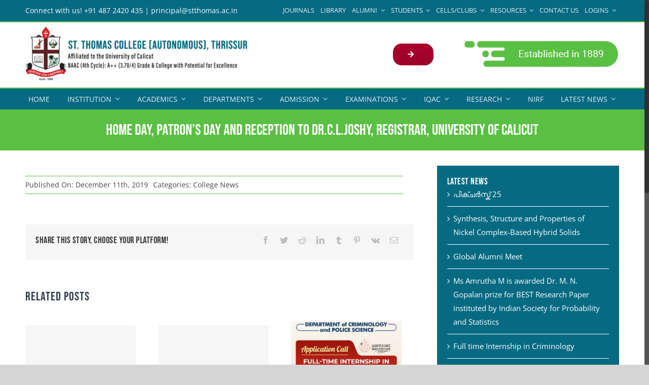

--- FILE ---
content_type: text/html; charset=UTF-8
request_url: https://stthomas.ac.in/home-day-patrons-day-and-reception-to-dr-c-l-joshy-registrar-university-of-calicut/
body_size: 41864
content:
<!DOCTYPE html>
<html class="no-overflow-y avada-html-layout-wide avada-html-header-position-top avada-is-100-percent-template" lang="en-GB" prefix="og: http://ogp.me/ns# fb: http://ogp.me/ns/fb#">
<head>
	<meta http-equiv="X-UA-Compatible" content="IE=edge" />
	<meta http-equiv="Content-Type" content="text/html; charset=utf-8"/>
	<meta name="viewport" content="width=device-width, initial-scale=1" />
	<meta name='robots' content='index, follow, max-image-preview:large, max-snippet:-1, max-video-preview:-1' />

	<!-- This site is optimized with the Yoast SEO plugin v19.4 - https://yoast.com/wordpress/plugins/seo/ -->
	<title>Home Day, Patron&#039;s Day and Reception to Dr.C.L.Joshy, Registrar, University of Calicut - St Thomas College (Autonomous)</title>
	<link rel="canonical" href="https://stthomas.ac.in/home-day-patrons-day-and-reception-to-dr-c-l-joshy-registrar-university-of-calicut/" />
	<meta property="og:locale" content="en_GB" />
	<meta property="og:type" content="article" />
	<meta property="og:title" content="Home Day, Patron&#039;s Day and Reception to Dr.C.L.Joshy, Registrar, University of Calicut - St Thomas College (Autonomous)" />
	<meta property="og:url" content="https://stthomas.ac.in/home-day-patrons-day-and-reception-to-dr-c-l-joshy-registrar-university-of-calicut/" />
	<meta property="og:site_name" content="St Thomas College (Autonomous)" />
	<meta property="article:published_time" content="2019-12-11T10:51:22+00:00" />
	<meta property="article:modified_time" content="2020-03-23T10:52:33+00:00" />
	<meta property="og:image" content="https://stthomas.ac.in/wp-content/uploads/2020/03/IMG_20191210_WA0225-Copy-1.jpg" />
	<meta property="og:image:width" content="666" />
	<meta property="og:image:height" content="1000" />
	<meta property="og:image:type" content="image/jpeg" />
	<meta name="author" content="admin" />
	<meta name="twitter:card" content="summary_large_image" />
	<meta name="twitter:label1" content="Written by" />
	<meta name="twitter:data1" content="admin" />
	<script type="application/ld+json" class="yoast-schema-graph">{"@context":"https://schema.org","@graph":[{"@type":"WebSite","@id":"https://stthomas.ac.in/#website","url":"https://stthomas.ac.in/","name":"St Thomas College (Autonomous)","description":"Thrissur, Kerala","potentialAction":[{"@type":"SearchAction","target":{"@type":"EntryPoint","urlTemplate":"https://stthomas.ac.in/?s={search_term_string}"},"query-input":"required name=search_term_string"}],"inLanguage":"en-GB"},{"@type":"ImageObject","inLanguage":"en-GB","@id":"https://stthomas.ac.in/home-day-patrons-day-and-reception-to-dr-c-l-joshy-registrar-university-of-calicut/#primaryimage","url":"https://stthomas.ac.in/wp-content/uploads/2020/03/IMG_20191210_WA0225-Copy-1.jpg","contentUrl":"https://stthomas.ac.in/wp-content/uploads/2020/03/IMG_20191210_WA0225-Copy-1.jpg","width":666,"height":1000},{"@type":"WebPage","@id":"https://stthomas.ac.in/home-day-patrons-day-and-reception-to-dr-c-l-joshy-registrar-university-of-calicut/","url":"https://stthomas.ac.in/home-day-patrons-day-and-reception-to-dr-c-l-joshy-registrar-university-of-calicut/","name":"Home Day, Patron's Day and Reception to Dr.C.L.Joshy, Registrar, University of Calicut - St Thomas College (Autonomous)","isPartOf":{"@id":"https://stthomas.ac.in/#website"},"primaryImageOfPage":{"@id":"https://stthomas.ac.in/home-day-patrons-day-and-reception-to-dr-c-l-joshy-registrar-university-of-calicut/#primaryimage"},"image":{"@id":"https://stthomas.ac.in/home-day-patrons-day-and-reception-to-dr-c-l-joshy-registrar-university-of-calicut/#primaryimage"},"thumbnailUrl":"https://stthomas.ac.in/wp-content/uploads/2020/03/IMG_20191210_WA0225-Copy-1.jpg","datePublished":"2019-12-11T10:51:22+00:00","dateModified":"2020-03-23T10:52:33+00:00","author":{"@id":"https://stthomas.ac.in/#/schema/person/5c6d224976c7f2eb4daeb1ec1a2f8984"},"breadcrumb":{"@id":"https://stthomas.ac.in/home-day-patrons-day-and-reception-to-dr-c-l-joshy-registrar-university-of-calicut/#breadcrumb"},"inLanguage":"en-GB","potentialAction":[{"@type":"ReadAction","target":["https://stthomas.ac.in/home-day-patrons-day-and-reception-to-dr-c-l-joshy-registrar-university-of-calicut/"]}]},{"@type":"BreadcrumbList","@id":"https://stthomas.ac.in/home-day-patrons-day-and-reception-to-dr-c-l-joshy-registrar-university-of-calicut/#breadcrumb","itemListElement":[{"@type":"ListItem","position":1,"name":"Home","item":"https://stthomas.ac.in/"},{"@type":"ListItem","position":2,"name":"Home Day, Patron&#8217;s Day and Reception to Dr.C.L.Joshy, Registrar, University of Calicut"}]},{"@type":"Person","@id":"https://stthomas.ac.in/#/schema/person/5c6d224976c7f2eb4daeb1ec1a2f8984","name":"admin","image":{"@type":"ImageObject","inLanguage":"en-GB","@id":"https://stthomas.ac.in/#/schema/person/image/","url":"https://secure.gravatar.com/avatar/8eded43b2a7fe2e88f39614006adce20?s=96&d=mm&r=g","contentUrl":"https://secure.gravatar.com/avatar/8eded43b2a7fe2e88f39614006adce20?s=96&d=mm&r=g","caption":"admin"},"url":"https://stthomas.ac.in/author/admin/"}]}</script>
	<!-- / Yoast SEO plugin. -->


<link rel='dns-prefetch' href='//s.w.org' />
<link rel="alternate" type="application/rss+xml" title="St Thomas College (Autonomous) &raquo; Feed" href="https://stthomas.ac.in/feed/" />
<link rel="alternate" type="application/rss+xml" title="St Thomas College (Autonomous) &raquo; Comments Feed" href="https://stthomas.ac.in/comments/feed/" />
<link rel="alternate" type="text/calendar" title="St Thomas College (Autonomous) &raquo; iCal Feed" href="https://stthomas.ac.in/events/?ical=1" />
					<link rel="shortcut icon" href="https://stthomas.ac.in/wp-content/uploads/2021/04/favicon-32x32-1.png" type="image/x-icon" />
		
		
		
		
		
		<link rel="alternate" type="application/rss+xml" title="St Thomas College (Autonomous) &raquo; Home Day, Patron&#8217;s Day and Reception to Dr.C.L.Joshy, Registrar, University of Calicut Comments Feed" href="https://stthomas.ac.in/home-day-patrons-day-and-reception-to-dr-c-l-joshy-registrar-university-of-calicut/feed/" />

		<meta property="og:title" content="Home Day, Patron&#039;s Day and Reception to Dr.C.L.Joshy, Registrar, University of Calicut"/>
		<meta property="og:type" content="article"/>
		<meta property="og:url" content="https://stthomas.ac.in/home-day-patrons-day-and-reception-to-dr-c-l-joshy-registrar-university-of-calicut/"/>
		<meta property="og:site_name" content="St Thomas College (Autonomous)"/>
		<meta property="og:description" content=""/>

									<meta property="og:image" content="https://stthomas.ac.in/wp-content/uploads/2020/03/IMG_20191210_WA0225-Copy-1.jpg"/>
									<script type="text/javascript">
			window._wpemojiSettings = {"baseUrl":"https:\/\/s.w.org\/images\/core\/emoji\/13.1.0\/72x72\/","ext":".png","svgUrl":"https:\/\/s.w.org\/images\/core\/emoji\/13.1.0\/svg\/","svgExt":".svg","source":{"concatemoji":"https:\/\/stthomas.ac.in\/wp-includes\/js\/wp-emoji-release.min.js?ver=5.8.12"}};
			!function(e,a,t){var n,r,o,i=a.createElement("canvas"),p=i.getContext&&i.getContext("2d");function s(e,t){var a=String.fromCharCode;p.clearRect(0,0,i.width,i.height),p.fillText(a.apply(this,e),0,0);e=i.toDataURL();return p.clearRect(0,0,i.width,i.height),p.fillText(a.apply(this,t),0,0),e===i.toDataURL()}function c(e){var t=a.createElement("script");t.src=e,t.defer=t.type="text/javascript",a.getElementsByTagName("head")[0].appendChild(t)}for(o=Array("flag","emoji"),t.supports={everything:!0,everythingExceptFlag:!0},r=0;r<o.length;r++)t.supports[o[r]]=function(e){if(!p||!p.fillText)return!1;switch(p.textBaseline="top",p.font="600 32px Arial",e){case"flag":return s([127987,65039,8205,9895,65039],[127987,65039,8203,9895,65039])?!1:!s([55356,56826,55356,56819],[55356,56826,8203,55356,56819])&&!s([55356,57332,56128,56423,56128,56418,56128,56421,56128,56430,56128,56423,56128,56447],[55356,57332,8203,56128,56423,8203,56128,56418,8203,56128,56421,8203,56128,56430,8203,56128,56423,8203,56128,56447]);case"emoji":return!s([10084,65039,8205,55357,56613],[10084,65039,8203,55357,56613])}return!1}(o[r]),t.supports.everything=t.supports.everything&&t.supports[o[r]],"flag"!==o[r]&&(t.supports.everythingExceptFlag=t.supports.everythingExceptFlag&&t.supports[o[r]]);t.supports.everythingExceptFlag=t.supports.everythingExceptFlag&&!t.supports.flag,t.DOMReady=!1,t.readyCallback=function(){t.DOMReady=!0},t.supports.everything||(n=function(){t.readyCallback()},a.addEventListener?(a.addEventListener("DOMContentLoaded",n,!1),e.addEventListener("load",n,!1)):(e.attachEvent("onload",n),a.attachEvent("onreadystatechange",function(){"complete"===a.readyState&&t.readyCallback()})),(n=t.source||{}).concatemoji?c(n.concatemoji):n.wpemoji&&n.twemoji&&(c(n.twemoji),c(n.wpemoji)))}(window,document,window._wpemojiSettings);
		</script>
		<style type="text/css">
img.wp-smiley,
img.emoji {
	display: inline !important;
	border: none !important;
	box-shadow: none !important;
	height: 1em !important;
	width: 1em !important;
	margin: 0 .07em !important;
	vertical-align: -0.1em !important;
	background: none !important;
	padding: 0 !important;
}
</style>
	<link rel='stylesheet' id='gutenberg-pdfjs-style-css'  href='https://stthomas.ac.in/wp-content/plugins/pdfjs-viewer-shortcode/inc/../blocks/build/style-index.css?ver=1765419443' type='text/css' media='all' />
<link rel='stylesheet' id='ditty-news-ticker-font-css'  href='https://stthomas.ac.in/wp-content/plugins/ditty-news-ticker/legacy/inc/static/libs/fontastic/styles.css?ver=3.1.41' type='text/css' media='all' />
<link rel='stylesheet' id='ditty-news-ticker-css'  href='https://stthomas.ac.in/wp-content/plugins/ditty-news-ticker/legacy/inc/static/css/style.css?ver=3.1.41' type='text/css' media='all' />
<link rel='stylesheet' id='ditty-displays-css'  href='https://stthomas.ac.in/wp-content/plugins/ditty-news-ticker/build/dittyDisplays.css?ver=3.1.41' type='text/css' media='all' />
<link rel='stylesheet' id='ditty-fontawesome-css'  href='https://stthomas.ac.in/wp-content/plugins/ditty-news-ticker/includes/libs/fontawesome-6.4.0/css/all.css?ver=6.4.0' type='text/css' media='' />
<link rel='stylesheet' id='dashicons-css'  href='https://stthomas.ac.in/wp-includes/css/dashicons.min.css?ver=5.8.12' type='text/css' media='all' />
<link rel='stylesheet' id='everest-forms-general-css'  href='https://stthomas.ac.in/wp-content/plugins/everest-forms/assets/css/everest-forms.css?ver=3.4.1' type='text/css' media='all' />
<link rel='stylesheet' id='jquery-intl-tel-input-css'  href='https://stthomas.ac.in/wp-content/plugins/everest-forms/assets/css/intlTelInput.css?ver=3.4.1' type='text/css' media='all' />
<link rel='stylesheet' id='rs-plugin-settings-css'  href='https://stthomas.ac.in/wp-content/plugins/revslider/public/assets/css/rs6.css?ver=6.4.11' type='text/css' media='all' />
<style id='rs-plugin-settings-inline-css' type='text/css'>
#rs-demo-id {}
</style>
<link rel='stylesheet' id='math-captcha-frontend-css'  href='https://stthomas.ac.in/wp-content/plugins/wp-advanced-math-captcha/css/frontend.css?ver=5.8.12' type='text/css' media='all' />
<!--[if IE]>
<link rel='stylesheet' id='avada-IE-css'  href='https://stthomas.ac.in/wp-content/themes/Avada/assets/css/dynamic/ie.min.css?ver=7.3.1' type='text/css' media='all' />
<style id='avada-IE-inline-css' type='text/css'>
.avada-select-parent .select-arrow{background-color:#ffffff}
.select-arrow{background-color:#ffffff}
</style>
<![endif]-->
<link rel='stylesheet' id='tablepress-default-css'  href='https://stthomas.ac.in/wp-content/plugins/tablepress/css/build/default.css?ver=2.1.8' type='text/css' media='all' />
<link rel='stylesheet' id='fusion-dynamic-css-css'  href='https://stthomas.ac.in/wp-content/uploads/fusion-styles/1b3316515b507e5c4bfa39eb37a93dce.min.css?ver=3.3.1' type='text/css' media='all' />
<script type='text/javascript' src='https://stthomas.ac.in/wp-includes/js/jquery/jquery.min.js?ver=3.6.0' id='jquery-core-js'></script>
<script type='text/javascript' src='https://stthomas.ac.in/wp-includes/js/jquery/jquery-migrate.min.js?ver=3.3.2' id='jquery-migrate-js'></script>
<script type='text/javascript' src='https://stthomas.ac.in/wp-content/plugins/revslider/public/assets/js/rbtools.min.js?ver=6.4.8' id='tp-tools-js'></script>
<script type='text/javascript' src='https://stthomas.ac.in/wp-content/plugins/revslider/public/assets/js/rs6.min.js?ver=6.4.11' id='revmin-js'></script>
<link rel="https://api.w.org/" href="https://stthomas.ac.in/wp-json/" /><link rel="alternate" type="application/json" href="https://stthomas.ac.in/wp-json/wp/v2/posts/1843" /><link rel="EditURI" type="application/rsd+xml" title="RSD" href="https://stthomas.ac.in/xmlrpc.php?rsd" />
<link rel="wlwmanifest" type="application/wlwmanifest+xml" href="https://stthomas.ac.in/wp-includes/wlwmanifest.xml" /> 
<meta name="generator" content="WordPress 5.8.12" />
<meta name="generator" content="Everest Forms 3.4.1" />
<link rel='shortlink' href='https://stthomas.ac.in/?p=1843' />
<link rel="alternate" type="application/json+oembed" href="https://stthomas.ac.in/wp-json/oembed/1.0/embed?url=https%3A%2F%2Fstthomas.ac.in%2Fhome-day-patrons-day-and-reception-to-dr-c-l-joshy-registrar-university-of-calicut%2F" />
<link rel="alternate" type="text/xml+oembed" href="https://stthomas.ac.in/wp-json/oembed/1.0/embed?url=https%3A%2F%2Fstthomas.ac.in%2Fhome-day-patrons-day-and-reception-to-dr-c-l-joshy-registrar-university-of-calicut%2F&#038;format=xml" />
<!-- Google tag (gtag.js) -->
<script async src="https://www.googletagmanager.com/gtag/js?id=G-SPJKQ0F977"></script>
<script>
  window.dataLayer = window.dataLayer || [];
  function gtag(){dataLayer.push(arguments);}
  gtag('js', new Date());

  gtag('config', 'G-SPJKQ0F977');
</script><meta name="tec-api-version" content="v1"><meta name="tec-api-origin" content="https://stthomas.ac.in"><link rel="alternate" href="https://stthomas.ac.in/wp-json/tribe/events/v1/" /><style type="text/css" id="css-fb-visibility">@media screen and (max-width: 640px){body:not(.fusion-builder-ui-wireframe) .fusion-no-small-visibility{display:none !important;}body:not(.fusion-builder-ui-wireframe) .sm-text-align-center{text-align:center !important;}body:not(.fusion-builder-ui-wireframe) .sm-text-align-left{text-align:left !important;}body:not(.fusion-builder-ui-wireframe) .sm-text-align-right{text-align:right !important;}body:not(.fusion-builder-ui-wireframe) .sm-mx-auto{margin-left:auto !important;margin-right:auto !important;}body:not(.fusion-builder-ui-wireframe) .sm-ml-auto{margin-left:auto !important;}body:not(.fusion-builder-ui-wireframe) .sm-mr-auto{margin-right:auto !important;}body:not(.fusion-builder-ui-wireframe) .fusion-absolute-position-small{position:absolute;top:auto;width:100%;}}@media screen and (min-width: 641px) and (max-width: 1024px){body:not(.fusion-builder-ui-wireframe) .fusion-no-medium-visibility{display:none !important;}body:not(.fusion-builder-ui-wireframe) .md-text-align-center{text-align:center !important;}body:not(.fusion-builder-ui-wireframe) .md-text-align-left{text-align:left !important;}body:not(.fusion-builder-ui-wireframe) .md-text-align-right{text-align:right !important;}body:not(.fusion-builder-ui-wireframe) .md-mx-auto{margin-left:auto !important;margin-right:auto !important;}body:not(.fusion-builder-ui-wireframe) .md-ml-auto{margin-left:auto !important;}body:not(.fusion-builder-ui-wireframe) .md-mr-auto{margin-right:auto !important;}body:not(.fusion-builder-ui-wireframe) .fusion-absolute-position-medium{position:absolute;top:auto;width:100%;}}@media screen and (min-width: 1025px){body:not(.fusion-builder-ui-wireframe) .fusion-no-large-visibility{display:none !important;}body:not(.fusion-builder-ui-wireframe) .lg-text-align-center{text-align:center !important;}body:not(.fusion-builder-ui-wireframe) .lg-text-align-left{text-align:left !important;}body:not(.fusion-builder-ui-wireframe) .lg-text-align-right{text-align:right !important;}body:not(.fusion-builder-ui-wireframe) .lg-mx-auto{margin-left:auto !important;margin-right:auto !important;}body:not(.fusion-builder-ui-wireframe) .lg-ml-auto{margin-left:auto !important;}body:not(.fusion-builder-ui-wireframe) .lg-mr-auto{margin-right:auto !important;}body:not(.fusion-builder-ui-wireframe) .fusion-absolute-position-large{position:absolute;top:auto;width:100%;}}</style><meta name="generator" content="Powered by Slider Revolution 6.4.11 - responsive, Mobile-Friendly Slider Plugin for WordPress with comfortable drag and drop interface." />
<script type="text/javascript">function setREVStartSize(e){
			//window.requestAnimationFrame(function() {				 
				window.RSIW = window.RSIW===undefined ? window.innerWidth : window.RSIW;	
				window.RSIH = window.RSIH===undefined ? window.innerHeight : window.RSIH;	
				try {								
					var pw = document.getElementById(e.c).parentNode.offsetWidth,
						newh;
					pw = pw===0 || isNaN(pw) ? window.RSIW : pw;
					e.tabw = e.tabw===undefined ? 0 : parseInt(e.tabw);
					e.thumbw = e.thumbw===undefined ? 0 : parseInt(e.thumbw);
					e.tabh = e.tabh===undefined ? 0 : parseInt(e.tabh);
					e.thumbh = e.thumbh===undefined ? 0 : parseInt(e.thumbh);
					e.tabhide = e.tabhide===undefined ? 0 : parseInt(e.tabhide);
					e.thumbhide = e.thumbhide===undefined ? 0 : parseInt(e.thumbhide);
					e.mh = e.mh===undefined || e.mh=="" || e.mh==="auto" ? 0 : parseInt(e.mh,0);		
					if(e.layout==="fullscreen" || e.l==="fullscreen") 						
						newh = Math.max(e.mh,window.RSIH);					
					else{					
						e.gw = Array.isArray(e.gw) ? e.gw : [e.gw];
						for (var i in e.rl) if (e.gw[i]===undefined || e.gw[i]===0) e.gw[i] = e.gw[i-1];					
						e.gh = e.el===undefined || e.el==="" || (Array.isArray(e.el) && e.el.length==0)? e.gh : e.el;
						e.gh = Array.isArray(e.gh) ? e.gh : [e.gh];
						for (var i in e.rl) if (e.gh[i]===undefined || e.gh[i]===0) e.gh[i] = e.gh[i-1];
											
						var nl = new Array(e.rl.length),
							ix = 0,						
							sl;					
						e.tabw = e.tabhide>=pw ? 0 : e.tabw;
						e.thumbw = e.thumbhide>=pw ? 0 : e.thumbw;
						e.tabh = e.tabhide>=pw ? 0 : e.tabh;
						e.thumbh = e.thumbhide>=pw ? 0 : e.thumbh;					
						for (var i in e.rl) nl[i] = e.rl[i]<window.RSIW ? 0 : e.rl[i];
						sl = nl[0];									
						for (var i in nl) if (sl>nl[i] && nl[i]>0) { sl = nl[i]; ix=i;}															
						var m = pw>(e.gw[ix]+e.tabw+e.thumbw) ? 1 : (pw-(e.tabw+e.thumbw)) / (e.gw[ix]);					
						newh =  (e.gh[ix] * m) + (e.tabh + e.thumbh);
					}				
					if(window.rs_init_css===undefined) window.rs_init_css = document.head.appendChild(document.createElement("style"));					
					document.getElementById(e.c).height = newh+"px";
					window.rs_init_css.innerHTML += "#"+e.c+"_wrapper { height: "+newh+"px }";				
				} catch(e){
					console.log("Failure at Presize of Slider:" + e)
				}					   
			//});
		  };</script>
		<script type="text/javascript">
			var doc = document.documentElement;
			doc.setAttribute( 'data-useragent', navigator.userAgent );
		</script>
		
	</head>

<body data-rsssl=1 class="post-template-default single single-post postid-1843 single-format-standard everest-forms-no-js tribe-no-js fusion-image-hovers fusion-pagination-sizing fusion-button_size-large fusion-button_type-flat fusion-button_span-no avada-image-rollover-circle-yes avada-image-rollover-yes avada-image-rollover-direction-center_vertical fusion-body ltr fusion-sticky-header no-tablet-sticky-header no-mobile-sticky-header fusion-disable-outline fusion-sub-menu-fade mobile-logo-pos-center layout-wide-mode avada-has-boxed-modal-shadow-none layout-scroll-offset-full fusion-top-header menu-text-align-center mobile-menu-design-modern fusion-show-pagination-text fusion-header-layout-v4 avada-responsive avada-footer-fx-none avada-menu-highlight-style-background fusion-search-form-classic fusion-main-menu-search-dropdown fusion-avatar-square avada-dropdown-styles avada-blog-layout-grid avada-blog-archive-layout-grid avada-ec-not-100-width avada-ec-meta-layout-sidebar avada-header-shadow-no avada-menu-icon-position-left avada-has-megamenu-shadow avada-has-mainmenu-dropdown-divider avada-has-pagetitle-bg-full avada-has-mobile-menu-search avada-has-100-footer avada-has-breadcrumb-mobile-hidden avada-has-titlebar-bar_and_content avada-has-pagination-padding avada-flyout-menu-direction-fade avada-ec-views-v2" >
		<a class="skip-link screen-reader-text" href="#content">Skip to content</a>

	<div id="boxed-wrapper">
		<div class="fusion-sides-frame"></div>
		<div id="wrapper" class="fusion-wrapper">
			<div id="home" style="position:relative;top:-1px;"></div>
							<section class="fusion-tb-header"><div class="fusion-fullwidth fullwidth-box fusion-builder-row-1 fusion-flex-container nonhundred-percent-fullwidth non-hundred-percent-height-scrolling fusion-custom-z-index" style="background-color: #066a82;background-position: center center;background-repeat: no-repeat;border-width: 0px 0px 2px 0px;border-color:#5ac043;border-style:solid;" ><div class="fusion-builder-row fusion-row fusion-flex-align-items-flex-start" style="max-width:1216.8px;margin-left: calc(-4% / 2 );margin-right: calc(-4% / 2 );"><div class="fusion-layout-column fusion_builder_column fusion-builder-column-0 fusion_builder_column_2_5 2_5 fusion-flex-column fusion-flex-align-self-stretch"><div class="fusion-column-wrapper fusion-flex-justify-content-space-evenly fusion-content-layout-column" style="background-position:left top;background-repeat:no-repeat;-webkit-background-size:cover;-moz-background-size:cover;-o-background-size:cover;background-size:cover;padding: 0px 0px 0px 0px;"><div class="fusion-text fusion-text-1 fusion-no-small-visibility fusion-no-medium-visibility" style="text-align:left;font-size:14px;line-height:1;color:#ffffff;"><p><span style="color: #ffffff;">Connect with us! +91 487 2420 435 | principal@stthomas.ac.in</span></p>
</div><div class="fusion-text fusion-text-2 fusion-no-large-visibility" style="text-align:left;font-size:14px;line-height:1.5;color:#ffffff;"><p><span style="color: #ffffff;">Connect with us! +91 487 2420 435</span><br />
<span style="color: #ffffff;">Email! principal@stthomas.ac.in</span></p>
</div></div><style type="text/css">.fusion-body .fusion-builder-column-0{width:40% !important;margin-top : 0px;margin-bottom : 0px;}.fusion-builder-column-0 > .fusion-column-wrapper {padding-top : 0px !important;padding-right : 0px !important;margin-right : 4.8%;padding-bottom : 0px !important;padding-left : 0px !important;margin-left : 4.8%;}@media only screen and (max-width:1024px) {.fusion-body .fusion-builder-column-0{width:80% !important;order : 0;}.fusion-builder-column-0 > .fusion-column-wrapper {margin-right : 2.4%;margin-left : 2.4%;}}@media only screen and (max-width:640px) {.fusion-body .fusion-builder-column-0{width:80% !important;order : 0;}.fusion-builder-column-0 > .fusion-column-wrapper {margin-right : 2.4%;margin-left : 2.4%;}}</style></div><div class="fusion-layout-column fusion_builder_column fusion-builder-column-1 fusion_builder_column_3_5 3_5 fusion-flex-column"><div class="fusion-column-wrapper fusion-flex-justify-content-space-evenly fusion-content-layout-column" style="background-position:left top;background-repeat:no-repeat;-webkit-background-size:cover;-moz-background-size:cover;-o-background-size:cover;background-size:cover;padding: 0px 0px 0px 0px;"><nav class="fusion-menu-element-wrapper direction-row mode-dropdown expand-method-hover submenu-mode-dropdown mobile-mode-collapse-to-button mobile-size-full-absolute icons-position-left dropdown-carets-yes has-active-border-bottom-no has-active-border-left-no has-active-border-right-no mobile-trigger-fullwidth-on mobile-indent-on mobile-justify-left main-justify-left loading dropdown-arrows-child expand-right submenu-transition-fade" aria-label="Menu" data-breakpoint="1024" data-count="0" data-transition-type="fade" data-transition-time="300"><button type="button" class="avada-menu-mobile-menu-trigger no-text" onClick="fusionNavClickExpandBtn(this);" aria-expanded="false"><span class="inner"><span class="collapsed-nav-text"><span class="screen-reader-text">Toggle Navigation</span></span><span class="collapsed-nav-icon"><span class="collapsed-nav-icon-open fa-bars fas"></span><span class="collapsed-nav-icon-close fa-times fas"></span></span></span></button><style>.fusion-body .fusion-menu-element-wrapper[data-count="0"],.fusion-body .fusion-menu-element-wrapper[data-count="0"] .fusion-menu-element-list .menu-item > a{font-size:13px;}.fusion-body .fusion-menu-element-wrapper[data-count="0"] .fusion-menu-element-list{justify-content:flex-end;font-family:inherit;font-weight:400;min-height:40px;text-transform:uppercase;}.fusion-body .fusion-menu-element-wrapper[data-count="0"] > .avada-menu-mobile-menu-trigger{font-family:inherit;font-weight:400;background-color:#066a82;color:#ffffff;padding-top:20px;padding-left:0px;font-size:25px;}.fusion-body .fusion-menu-element-wrapper[data-count="0"] [class*="fusion-icon-"],.fusion-body .fusion-menu-element-wrapper[data-count="0"] [class^="fusion-icon-"]{font-family:inherit !important;}.fusion-body .fusion-menu-element-wrapper[data-count="0"] .fusion-menu-element-list > li:not(.fusion-menu-item-button) > a{padding-top:calc(8px + 0px);padding-right:calc(6px + 0px);padding-bottom:calc(8px + 0px);padding-left:calc(6px + 0px);}.fusion-body .fusion-menu-element-wrapper[data-count="0"] .fusion-menu-element-list > li:not(.fusion-menu-item-button) .fusion-widget-cart > a{padding-top:calc(8px + 0px);padding-right:calc(6px + 0px);}.fusion-body .fusion-menu-element-wrapper[data-count="0"] .fusion-menu-element-list > li:not(.fusion-menu-item-button):focus-within > a{padding-top:calc(8px + 0px);}.fusion-body .fusion-menu-element-wrapper[data-count="0"] .fusion-menu-element-list > li:not(.fusion-menu-item-button) > .fusion-open-nav-submenu,.fusion-body .fusion-menu-element-wrapper[data-count="0"] .fusion-menu-element-list > li:not(.fusion-menu-item-button):hover > a,.fusion-body .fusion-menu-element-wrapper[data-count="0"] .fusion-menu-element-list > li:not(.fusion-menu-item-button).hover > a,.fusion-body .fusion-menu-element-wrapper[data-count="0"] .fusion-menu-element-list > li:not(.fusion-menu-item-button):focus > a,.fusion-body .fusion-menu-element-wrapper[data-count="0"] .fusion-menu-element-list > li:not(.fusion-menu-item-button):active > a,.fusion-body .fusion-menu-element-wrapper[data-count="0"] .fusion-menu-element-list > li:not(.fusion-menu-item-button).current-menu-item > a{padding-top:calc(8px + 0px);}.fusion-body .fusion-menu-element-wrapper[data-count="0"] .fusion-menu-element-list > li:not(.fusion-menu-item-button).current-menu-ancestor > a{padding-top:calc(8px + 0px);}.fusion-body .fusion-menu-element-wrapper[data-count="0"] .fusion-menu-element-list > li:not(.fusion-menu-item-button).current-menu-parent > a{padding-top:calc(8px + 0px);}.fusion-body .fusion-menu-element-wrapper[data-count="0"] .fusion-menu-element-list > li:not(.fusion-menu-item-button).expanded > a{padding-top:calc(8px + 0px);}.fusion-body .fusion-menu-element-wrapper[data-count="0"] .fusion-menu-element-list > li:not(.fusion-menu-item-button):hover > .fusion-open-nav-submenu{padding-top:calc(8px + 0px);}.fusion-body .fusion-menu-element-wrapper[data-count="0"] .fusion-menu-element-list > li:not(.fusion-menu-item-button).hover > .fusion-open-nav-submenu{padding-top:calc(8px + 0px);}.fusion-body .fusion-menu-element-wrapper[data-count="0"] .fusion-menu-element-list > li:not(.fusion-menu-item-button):focus > .fusion-open-nav-submenu{padding-top:calc(8px + 0px);}.fusion-body .fusion-menu-element-wrapper[data-count="0"] .fusion-menu-element-list > li:not(.fusion-menu-item-button):active > .fusion-open-nav-submenu{padding-top:calc(8px + 0px);}.fusion-body .fusion-menu-element-wrapper[data-count="0"] .fusion-menu-element-list > li:not(.fusion-menu-item-button):focus-within > .fusion-open-nav-submenu{padding-top:calc(8px + 0px);}.fusion-body .fusion-menu-element-wrapper[data-count="0"] .fusion-menu-element-list > li:not(.fusion-menu-item-button).current-menu-item > .fusion-open-nav-submenu{padding-top:calc(8px + 0px);}.fusion-body .fusion-menu-element-wrapper[data-count="0"] .fusion-menu-element-list > li:not(.fusion-menu-item-button).current-menu-ancestor > .fusion-open-nav-submenu{padding-top:calc(8px + 0px);}.fusion-body .fusion-menu-element-wrapper[data-count="0"] .fusion-menu-element-list > li:not(.fusion-menu-item-button).current-menu-parent > .fusion-open-nav-submenu{padding-top:calc(8px + 0px);}.fusion-body .fusion-menu-element-wrapper[data-count="0"] .fusion-menu-element-list > li:not(.fusion-menu-item-button).expanded > .fusion-open-nav-submenu{padding-top:calc(8px + 0px);}.fusion-body .fusion-menu-element-wrapper[data-count="0"] .fusion-menu-element-list > li:not(.fusion-menu-item-button):not(.menu-item-has-children):focus-within > a{padding-right:calc(6px + 0px);padding-bottom:calc(8px + 0px);padding-left:calc(6px + 0px);}.fusion-body .fusion-menu-element-wrapper[data-count="0"] .fusion-menu-element-list > li:not(.fusion-menu-item-button):not(.menu-item-has-children):hover > a,.fusion-body .fusion-menu-element-wrapper[data-count="0"] .fusion-menu-element-list > li:not(.fusion-menu-item-button):not(.menu-item-has-children).hover > a,.fusion-body .fusion-menu-element-wrapper[data-count="0"] .fusion-menu-element-list > li:not(.fusion-menu-item-button):not(.menu-item-has-children):focus > a,.fusion-body .fusion-menu-element-wrapper[data-count="0"] .fusion-menu-element-list > li:not(.fusion-menu-item-button):not(.menu-item-has-children):active > a,.fusion-body .fusion-menu-element-wrapper[data-count="0"] .fusion-menu-element-list > li:not(.fusion-menu-item-button):not(.menu-item-has-children).current-menu-item > a{padding-right:calc(6px + 0px);padding-bottom:calc(8px + 0px);padding-left:calc(6px + 0px);}.fusion-body .fusion-menu-element-wrapper[data-count="0"] .fusion-menu-element-list > li:not(.fusion-menu-item-button):not(.menu-item-has-children).current-menu-ancestor > a{padding-right:calc(6px + 0px);padding-bottom:calc(8px + 0px);padding-left:calc(6px + 0px);}.fusion-body .fusion-menu-element-wrapper[data-count="0"] .fusion-menu-element-list > li:not(.fusion-menu-item-button):not(.menu-item-has-children).current-menu-parent > a{padding-right:calc(6px + 0px);padding-bottom:calc(8px + 0px);padding-left:calc(6px + 0px);}.fusion-body .fusion-menu-element-wrapper[data-count="0"] .fusion-menu-element-list > li:not(.fusion-menu-item-button):not(.menu-item-has-children).expanded > a{padding-right:calc(6px + 0px);padding-bottom:calc(8px + 0px);padding-left:calc(6px + 0px);}.fusion-body .fusion-menu-element-wrapper[data-count="0"] .fusion-menu-form-inline{padding-top:8px;}.fusion-body .fusion-menu-element-wrapper[data-count="0"] .custom-menu-search-overlay ~ .fusion-overlay-search{padding-top:8px;color:#ffffff !important;}.fusion-body .fusion-menu-element-wrapper[data-count="0"]:not(.collapse-enabled) .fusion-menu-element-list .custom-menu-search-overlay .fusion-overlay-search,.fusion-body .fusion-menu-element-wrapper[data-count="0"]:not(.collapse-enabled) .fusion-menu-element-list .fusion-menu-form-inline{padding-top:8px;padding-bottom:8px;padding-right:6px;padding-left:6px;}.fusion-body .fusion-menu-element-wrapper[data-count="0"]:not(.collapse-enabled) .fusion-menu-element-list > li:not(.fusion-menu-item-button) > .fusion-open-nav-submenu{padding-bottom:8px;color:rgba(255,255,255,0.89) !important;}.fusion-body .fusion-menu-element-wrapper[data-count="0"]:not(.collapse-enabled) .fusion-menu-form-inline,.fusion-body .fusion-menu-element-wrapper[data-count="0"]:not(.collapse-enabled) .custom-menu-search-overlay ~ .fusion-overlay-search{padding-bottom:8px;padding-right:6px;padding-left:6px;}.fusion-body .fusion-menu-element-wrapper[data-count="0"] .custom-menu-search-dropdown .fusion-main-menu-icon{padding-right:6px !important;padding-left:6px !important;color:#ffffff !important;}.fusion-body .fusion-menu-element-wrapper[data-count="0"]:not(.collapse-enabled) .fusion-menu-element-list > li:not(.fusion-menu-item-button) > a{color:rgba(255,255,255,0.89) !important;}.fusion-body .fusion-menu-element-wrapper[data-count="0"] .fusion-overlay-search .fusion-close-search:before,.fusion-body .fusion-menu-element-wrapper[data-count="0"] .fusion-overlay-search .fusion-close-search:after{background:rgba(255,255,255,0.89);}.fusion-body .fusion-menu-element-wrapper[data-count="0"]:not(.collapse-enabled) .fusion-menu-element-list > li:not(.fusion-menu-item-button) > .background-active{background:#5ac043;}.fusion-body .fusion-menu-element-wrapper[data-count="0"]:not(.collapse-enabled).expand-method-click.dropdown-arrows-parent.direction-row > ul > li.menu-item-has-children.expanded:after,.fusion-body .fusion-menu-element-wrapper[data-count="0"]:not(.collapse-enabled).expand-method-hover.dropdown-arrows-parent.direction-row > ul > li.menu-item-has-children:hover:after,.fusion-body .fusion-menu-element-wrapper[data-count="0"]:not(.collapse-enabled).expand-method-hover.dropdown-arrows-parent.direction-row > ul > li.menu-item-has-children.hover:after,.fusion-body .fusion-menu-element-wrapper[data-count="0"]:not(.collapse-enabled).expand-method-hover.dropdown-arrows-parent.direction-row > ul > li.menu-item-has-children:focus:after,.fusion-body .fusion-menu-element-wrapper[data-count="0"]:not(.collapse-enabled).expand-method-hover.dropdown-arrows-parent.direction-row > ul > li.menu-item-has-children:active:after{border-top-color:#5ac043;}.fusion-body .fusion-menu-element-wrapper[data-count="0"]:not(.collapse-enabled).expand-method-hover.dropdown-arrows-parent.direction-row > ul > li.menu-item-has-children:focus-within:after{border-top-color:#5ac043;}.fusion-body .fusion-menu-element-wrapper[data-count="0"]:not(.collapse-enabled) .fusion-menu-element-list > li:not(.fusion-menu-item-button):not(.custom-menu-search-overlay):focus-within > a{color:#ffffff !important;}.fusion-body .fusion-menu-element-wrapper[data-count="0"]:not(.collapse-enabled) .fusion-menu-element-list > li:not(.fusion-menu-item-button):not(.custom-menu-search-overlay):hover > a,.fusion-body .fusion-menu-element-wrapper[data-count="0"]:not(.collapse-enabled) .fusion-menu-element-list > li:not(.fusion-menu-item-button).hover > a,.fusion-body .fusion-menu-element-wrapper[data-count="0"]:not(.collapse-enabled) .fusion-menu-element-list > li:not(.fusion-menu-item-button):not(.custom-menu-search-overlay):focus > a,.fusion-body .fusion-menu-element-wrapper[data-count="0"]:not(.collapse-enabled) .fusion-menu-element-list > li:not(.fusion-menu-item-button):not(.custom-menu-search-overlay):active > a,.fusion-body .fusion-menu-element-wrapper[data-count="0"]:not(.collapse-enabled) .fusion-menu-element-list > li:not(.fusion-menu-item-button).current-menu-item > a{color:#ffffff !important;}.fusion-body .fusion-menu-element-wrapper[data-count="0"]:not(.collapse-enabled) .fusion-menu-element-list > li:not(.fusion-menu-item-button).current-menu-ancestor > a{color:#ffffff !important;}.fusion-body .fusion-menu-element-wrapper[data-count="0"]:not(.collapse-enabled) .fusion-menu-element-list > li:not(.fusion-menu-item-button).current-menu-parent > a{color:#ffffff !important;}.fusion-body .fusion-menu-element-wrapper[data-count="0"]:not(.collapse-enabled) .fusion-menu-element-list > li:not(.fusion-menu-item-button).expanded > a{color:#ffffff !important;}.fusion-body .fusion-menu-element-wrapper[data-count="0"]:not(.collapse-enabled) .fusion-menu-element-list > li:not(.fusion-menu-item-button):hover > .fusion-open-nav-submenu{color:#ffffff !important;}.fusion-body .fusion-menu-element-wrapper[data-count="0"]:not(.collapse-enabled) .fusion-menu-element-list > li:not(.fusion-menu-item-button).hover > .fusion-open-nav-submenu{color:#ffffff !important;}.fusion-body .fusion-menu-element-wrapper[data-count="0"]:not(.collapse-enabled) .fusion-menu-element-list > li:not(.fusion-menu-item-button):focus > .fusion-open-nav-submenu{color:#ffffff !important;}.fusion-body .fusion-menu-element-wrapper[data-count="0"]:not(.collapse-enabled) .fusion-menu-element-list > li:not(.fusion-menu-item-button):active > .fusion-open-nav-submenu{color:#ffffff !important;}.fusion-body .fusion-menu-element-wrapper[data-count="0"]:not(.collapse-enabled) .fusion-menu-element-list > li:not(.fusion-menu-item-button):focus-within > .fusion-open-nav-submenu{color:#ffffff !important;}.fusion-body .fusion-menu-element-wrapper[data-count="0"]:not(.collapse-enabled) .fusion-menu-element-list > li:not(.fusion-menu-item-button).current-menu-item > .fusion-open-nav-submenu{color:#ffffff !important;}.fusion-body .fusion-menu-element-wrapper[data-count="0"]:not(.collapse-enabled) .fusion-menu-element-list > li:not(.fusion-menu-item-button).current-menu-ancestor > .fusion-open-nav-submenu{color:#ffffff !important;}.fusion-body .fusion-menu-element-wrapper[data-count="0"]:not(.collapse-enabled) .fusion-menu-element-list > li:not(.fusion-menu-item-button).current-menu-parent > .fusion-open-nav-submenu{color:#ffffff !important;}.fusion-body .fusion-menu-element-wrapper[data-count="0"]:not(.collapse-enabled) .fusion-menu-element-list > li:not(.fusion-menu-item-button).expanded > .fusion-open-nav-submenu{color:#ffffff !important;}.fusion-body .fusion-menu-element-wrapper[data-count="0"] .fusion-menu-element-list > li:not(.fusion-menu-item-button) > .background-default{border-color:#ffffff;}.fusion-body .fusion-menu-element-wrapper[data-count="0"] .fusion-megamenu-wrapper .fusion-megamenu-holder .fusion-megamenu .fusion-megamenu-submenu .fusion-megamenu-title,.fusion-body .fusion-menu-element-wrapper[data-count="0"] .fusion-menu-element-list .sub-menu > li,.fusion-body .fusion-menu-element-wrapper[data-count="0"] .fusion-menu-element-list .sub-menu li a{font-family:inherit;font-weight:400;}.fusion-body .fusion-menu-element-wrapper[data-count="0"] .custom-menu-search-dropdown .fusion-menu-searchform-dropdown .fusion-search-form-content{background-color:#5ac043;padding-top:5px;padding-bottom:5px;}.fusion-body .fusion-menu-element-wrapper[data-count="0"] .fusion-megamenu-wrapper .fusion-megamenu-holder,.fusion-body .fusion-menu-element-wrapper[data-count="0"] .sub-menu .fusion-menu-cart,.fusion-body .fusion-menu-element-wrapper[data-count="0"] .avada-menu-login-box .avada-custom-menu-item-contents,.fusion-body .fusion-menu-element-wrapper[data-count="0"] .fusion-menu-element-list ul:not(.fusion-megamenu) > li:not(.fusion-menu-item-button){background-color:#5ac043;}.fusion-body .fusion-menu-element-wrapper[data-count="0"]:not(.collapse-enabled).expand-method-hover.dropdown-arrows-child.direction-row > ul > li.menu-item-has-children:hover:after,.fusion-body .fusion-menu-element-wrapper[data-count="0"]:not(.collapse-enabled).expand-method-hover.dropdown-arrows-child.direction-row > ul > li.menu-item-has-children.hover:after,.fusion-body .fusion-menu-element-wrapper[data-count="0"]:not(.collapse-enabled).expand-method-hover.dropdown-arrows-child.direction-row > ul > li.menu-item-has-children:focus:after,.fusion-body .fusion-menu-element-wrapper[data-count="0"]:not(.collapse-enabled).expand-method-hover.dropdown-arrows-child.direction-row > ul > li.menu-item-has-children:active:after{border-bottom-color:#5ac043;}.fusion-body .fusion-menu-element-wrapper[data-count="0"]:not(.collapse-enabled).expand-method-hover.dropdown-arrows-child.direction-row > ul > li.menu-item-has-children:focus-within:after{border-bottom-color:#5ac043;}.fusion-body .fusion-menu-element-wrapper[data-count="0"] .fusion-menu-element-list ul:not(.fusion-megamenu) > li:not(.fusion-menu-item-button) > a{color:#ffffff !important;padding-top:5px;padding-bottom:5px;}.fusion-body .fusion-menu-element-wrapper[data-count="0"] .fusion-menu-element-list ul:not(.fusion-megamenu):not(.fusion-menu-searchform-dropdown) > li:not(.fusion-menu-item-button):focus-within{background-color:rgba(6,106,130,0.94);}.fusion-body .fusion-menu-element-wrapper[data-count="0"] .fusion-menu-element-list ul:not(.fusion-megamenu):not(.fusion-menu-searchform-dropdown) > li:not(.fusion-menu-item-button):hover,.fusion-body .fusion-menu-element-wrapper[data-count="0"] .fusion-menu-element-list ul:not(.fusion-megamenu):not(.fusion-menu-searchform-dropdown) > li:not(.fusion-menu-item-button):focus,.fusion-body .fusion-menu-element-wrapper[data-count="0"] .fusion-menu-element-list ul:not(.fusion-megamenu):not(.fusion-menu-searchform-dropdown) > li:not(.fusion-menu-item-button).expanded{background-color:rgba(6,106,130,0.94);}.fusion-body .fusion-menu-element-wrapper[data-count="0"] .fusion-menu-element-list ul:not(.fusion-megamenu) > li.current-menu-item:not(.fusion-menu-item-button){background-color:rgba(6,106,130,0.94);}.fusion-body .fusion-menu-element-wrapper[data-count="0"] .fusion-menu-element-list ul:not(.fusion-megamenu) > li.current-menu-parent:not(.fusion-menu-item-button){background-color:rgba(6,106,130,0.94);}.fusion-body .fusion-menu-element-wrapper[data-count="0"] .fusion-menu-element-list ul:not(.fusion-megamenu) > li.current-menu-ancestor:not(.fusion-menu-item-button){background-color:rgba(6,106,130,0.94);}.fusion-body .fusion-menu-element-wrapper[data-count="0"] .fusion-menu-element-list ul:not(.fusion-megamenu) > li.current_page_item:not(.fusion-menu-item-button){background-color:rgba(6,106,130,0.94);}.fusion-body .fusion-menu-element-wrapper[data-count="0"] .fusion-megamenu-wrapper .fusion-megamenu-submenu > a:focus-within{background-color:rgba(6,106,130,0.94);color:#ffffff !important;}.fusion-body .fusion-menu-element-wrapper[data-count="0"] .fusion-megamenu-wrapper .fusion-megamenu-submenu > a:hover,.fusion-body .fusion-menu-element-wrapper[data-count="0"] .fusion-megamenu-wrapper .fusion-megamenu-submenu > a.hover,.fusion-body .fusion-menu-element-wrapper[data-count="0"] .fusion-megamenu-wrapper .fusion-megamenu-submenu > a:focus,.fusion-body .fusion-menu-element-wrapper[data-count="0"] .fusion-megamenu-wrapper .fusion-megamenu-submenu > a:active,.fusion-body .fusion-menu-element-wrapper[data-count="0"] .fusion-megamenu-wrapper .fusion-megamenu-submenu > a:hover > .fusion-open-nav-submenu{background-color:rgba(6,106,130,0.94);color:#ffffff !important;}.fusion-body .fusion-menu-element-wrapper[data-count="0"] .fusion-megamenu-wrapper .fusion-megamenu-submenu > a.hover > .fusion-open-nav-submenu{background-color:rgba(6,106,130,0.94);color:#ffffff !important;}.fusion-body .fusion-menu-element-wrapper[data-count="0"] .fusion-megamenu-wrapper .fusion-megamenu-submenu > a:focus > .fusion-open-nav-submenu{background-color:rgba(6,106,130,0.94);color:#ffffff !important;}.fusion-body .fusion-menu-element-wrapper[data-count="0"] .fusion-megamenu-wrapper .fusion-megamenu-submenu > a:active > .fusion-open-nav-submenu{background-color:rgba(6,106,130,0.94);color:#ffffff !important;}.fusion-body .fusion-menu-element-wrapper[data-count="0"] .fusion-megamenu-wrapper .fusion-megamenu-submenu > a:focus-within > .fusion-open-nav-submenu{background-color:rgba(6,106,130,0.94);color:#ffffff !important;}.fusion-body .fusion-menu-element-wrapper[data-count="0"].submenu-mode-dropdown li ul.fusion-megamenu li.menu-item-has-children .sub-menu li.menu-item-has-children:focus-within .fusion-open-nav-submenu{background-color:rgba(6,106,130,0.94);color:#ffffff !important;}.fusion-body .fusion-menu-element-wrapper[data-count="0"].submenu-mode-dropdown li ul.fusion-megamenu li.menu-item-has-children .sub-menu li.menu-item-has-children .fusion-background-highlight:hover .fusion-open-nav-submenu{background-color:rgba(6,106,130,0.94);}.fusion-body .fusion-menu-element-wrapper[data-count="0"].submenu-mode-dropdown li ul.fusion-megamenu li.menu-item-has-children .sub-menu li.menu-item-has-children:focus-within > .fusion-background-highlight{background-color:rgba(6,106,130,0.94);}.fusion-body .fusion-menu-element-wrapper[data-count="0"].submenu-mode-dropdown li ul.fusion-megamenu li.menu-item-has-children .sub-menu li.menu-item-has-children .fusion-background-highlight:hover{background-color:rgba(6,106,130,0.94);}.fusion-body .fusion-menu-element-wrapper[data-count="0"]:not(.collapse-enabled).expand-method-hover.dropdown-arrows-child.direction-row > ul > li.menu-item-has-children.alt-arrow-child-color:hover:after,.fusion-body .fusion-menu-element-wrapper[data-count="0"]:not(.collapse-enabled).expand-method-hover.dropdown-arrows-child.direction-row > ul > li.menu-item-has-children.alt-arrow-child-color.hover:after,.fusion-body .fusion-menu-element-wrapper[data-count="0"]:not(.collapse-enabled).expand-method-hover.dropdown-arrows-child.direction-row > ul > li.menu-item-has-children.alt-arrow-child-color:focus:after,.fusion-body .fusion-menu-element-wrapper[data-count="0"]:not(.collapse-enabled).expand-method-hover.dropdown-arrows-child.direction-row > ul > li.menu-item-has-children.alt-arrow-child-color:active:after{border-bottom-color:rgba(6,106,130,0.94);}.fusion-body .fusion-menu-element-wrapper[data-count="0"]:not(.collapse-enabled).expand-method-hover.dropdown-arrows-child.direction-row > ul > li.menu-item-has-children.alt-arrow-child-color:focus-within:after{border-bottom-color:rgba(6,106,130,0.94);}.fusion-body .fusion-menu-element-wrapper[data-count="0"] .fusion-menu-element-list ul:not(.fusion-megamenu) > li:hover > a{color:#ffffff !important;}.fusion-body .fusion-menu-element-wrapper[data-count="0"] .fusion-menu-element-list ul:not(.fusion-megamenu) > li.hover > a{color:#ffffff !important;}.fusion-body .fusion-menu-element-wrapper[data-count="0"] .fusion-menu-element-list ul:not(.fusion-megamenu) > li:focus > a{color:#ffffff !important;}.fusion-body .fusion-menu-element-wrapper[data-count="0"] .fusion-menu-element-list ul:not(.fusion-megamenu) > li:focus-within > a{color:#ffffff !important;}.fusion-body .fusion-menu-element-wrapper[data-count="0"] .fusion-menu-element-list ul:not(.fusion-megamenu) > li.expanded > a{color:#ffffff !important;}.fusion-body .fusion-menu-element-wrapper[data-count="0"] .fusion-menu-element-list ul:not(.fusion-megamenu) > li:not(.fusion-menu-item-button).current-menu-item > a{color:#ffffff !important;}.fusion-body .fusion-menu-element-wrapper[data-count="0"] .fusion-menu-element-list ul:not(.fusion-megamenu) > li:not(.fusion-menu-item-button).current-menu-ancestor > a{color:#ffffff !important;}.fusion-body .fusion-menu-element-wrapper[data-count="0"] .fusion-menu-element-list ul:not(.fusion-megamenu) > li:not(.fusion-menu-item-button).current-menu-parent > a{color:#ffffff !important;}.fusion-body .fusion-menu-element-wrapper[data-count="0"] .fusion-menu-element-list ul:not(.fusion-megamenu) > li:hover > a .fusion-button{color:#ffffff !important;}.fusion-body .fusion-menu-element-wrapper[data-count="0"] .fusion-menu-element-list ul:not(.fusion-megamenu) > li.hover > a .fusion-button{color:#ffffff !important;}.fusion-body .fusion-menu-element-wrapper[data-count="0"] .fusion-menu-element-list ul:not(.fusion-megamenu) > li:focus > a .fusion-button{color:#ffffff !important;}.fusion-body .fusion-menu-element-wrapper[data-count="0"] .fusion-menu-element-list ul:not(.fusion-megamenu) > li:focus-within > a .fusion-button{color:#ffffff !important;}.fusion-body .fusion-menu-element-wrapper[data-count="0"] .fusion-menu-element-list ul:not(.fusion-megamenu) > li.expanded > a .fusion-button{color:#ffffff !important;}.fusion-body .fusion-menu-element-wrapper[data-count="0"] .fusion-menu-element-list ul:not(.fusion-megamenu) > li.current-menu-item > a .fusion-button{color:#ffffff !important;}.fusion-body .fusion-menu-element-wrapper[data-count="0"] .fusion-menu-element-list ul:not(.fusion-megamenu) > li.current-menu-ancestor > a .fusion-button{color:#ffffff !important;}.fusion-body .fusion-menu-element-wrapper[data-count="0"] .fusion-menu-element-list ul:not(.fusion-megamenu) > li.current-menu-parent > a .fusion-button{color:#ffffff !important;}.fusion-body .fusion-menu-element-wrapper[data-count="0"] .fusion-menu-element-list ul:not(.fusion-megamenu) > li:hover > .fusion-open-nav-submenu{color:#ffffff !important;}.fusion-body .fusion-menu-element-wrapper[data-count="0"] .fusion-menu-element-list ul:not(.fusion-megamenu) > li.hover > .fusion-open-nav-submenu{color:#ffffff !important;}.fusion-body .fusion-menu-element-wrapper[data-count="0"] .fusion-menu-element-list ul:not(.fusion-megamenu) > li:focus > .fusion-open-nav-submenu{color:#ffffff !important;}.fusion-body .fusion-menu-element-wrapper[data-count="0"] .fusion-menu-element-list ul:not(.fusion-megamenu) > li:focus-within > .fusion-open-nav-submenu{color:#ffffff !important;}.fusion-body .fusion-menu-element-wrapper[data-count="0"] .fusion-menu-element-list ul:not(.fusion-megamenu) > li.expanded > .fusion-open-nav-submenu{color:#ffffff !important;}.fusion-body .fusion-menu-element-wrapper[data-count="0"] .fusion-menu-element-list ul:not(.fusion-megamenu) > li.current-menu-item > .fusion-open-nav-submenu{color:#ffffff !important;}.fusion-body .fusion-menu-element-wrapper[data-count="0"] .fusion-menu-element-list ul:not(.fusion-megamenu) > li.current-menu-ancestor > .fusion-open-nav-submenu{color:#ffffff !important;}.fusion-body .fusion-menu-element-wrapper[data-count="0"] .fusion-menu-element-list ul:not(.fusion-megamenu) > li.current-menu-parent > .fusion-open-nav-submenu{color:#ffffff !important;}.fusion-body .fusion-menu-element-wrapper[data-count="0"] li ul.fusion-megamenu li.menu-item-has-children .sub-menu li.menu-item-has-children .fusion-background-highlight:hover .fusion-open-nav-submenu{color:#ffffff !important;}.fusion-body .fusion-menu-element-wrapper[data-count="0"] li ul.fusion-megamenu li.menu-item-has-children .sub-menu li.menu-item-has-children:focus-within > .fusion-background-highlight{color:#ffffff !important;}.fusion-body .fusion-menu-element-wrapper[data-count="0"] li ul.fusion-megamenu li.menu-item-has-children .sub-menu li.menu-item-has-children .fusion-background-highlight:hover{color:#ffffff !important;}.fusion-body .fusion-menu-element-wrapper[data-count="0"] .fusion-megamenu-wrapper li .fusion-megamenu-title-disabled{padding-top:5px;padding-bottom:5px;color:rgba(255,255,255,0.75);}.fusion-body .fusion-menu-element-wrapper[data-count="0"] .fusion-megamenu-wrapper .fusion-megamenu-submenu .sub-menu a,.fusion-body .fusion-menu-element-wrapper[data-count="0"] .sub-menu .fusion-menu-cart a{padding-top:5px;padding-bottom:5px;}.fusion-body .fusion-menu-element-wrapper[data-count="0"] .avada-menu-login-box .avada-custom-menu-item-contents form{padding-top:5px;}.fusion-body .fusion-menu-element-wrapper[data-count="0"] .avada-menu-login-box .avada-custom-menu-item-contents .fusion-menu-login-box-register{padding-bottom:5px;}.fusion-body .fusion-menu-element-wrapper[data-count="0"]:not(.collapse-enabled) .fusion-menu-element-list ul:not(.fusion-megamenu) > li{border-bottom-color:rgba(255,255,255,0.75);}.fusion-body .fusion-menu-element-wrapper[data-count="0"] .fusion-megamenu-wrapper .fusion-megamenu-holder .fusion-megamenu .fusion-megamenu-submenu,.fusion-body .fusion-menu-element-wrapper[data-count="0"] .fusion-megamenu-wrapper .fusion-megamenu-submenu .fusion-megamenu-border{border-color:rgba(255,255,255,0.75);}.fusion-body .fusion-menu-element-wrapper[data-count="0"].mobile-trigger-fullwidth-on > .avada-menu-mobile-menu-trigger > .inner{justify-content:flex-end;}.fusion-body .fusion-menu-element-wrapper[data-count="0"].collapse-enabled{justify-content:flex-end;font-family:inherit;font-weight:400;}.fusion-body .fusion-menu-element-wrapper[data-count="0"].collapse-enabled .fusion-menu-element-list{margin-top:10px;}.fusion-body .fusion-menu-element-wrapper[data-count="0"] .fusion-menu-element-list ul:not(.fusion-megamenu){text-transform:uppercase;}.fusion-body .fusion-menu-element-wrapper[data-count="0"]:not(.collapse-enabled) li.menu-item > .fusion-megamenu-icon,.fusion-body .fusion-menu-element-wrapper[data-count="0"]:not(.collapse-enabled) li.menu-item > a > .fusion-megamenu-icon,.fusion-body .fusion-menu-element-wrapper[data-count="0"]:not(.collapse-enabled) li.menu-item > a.fusion-menu-icon-search{font-size:18px;}.fusion-body .fusion-menu-element-wrapper[data-count="0"] .fusion-megamenu-wrapper .fusion-megamenu-holder .fusion-megamenu .fusion-megamenu-submenu .fusion-megamenu-title a,.fusion-body .fusion-menu-element-wrapper[data-count="0"] .fusion-megamenu-wrapper .fusion-megamenu-holder .fusion-megamenu .fusion-megamenu-submenu .fusion-megamenu-icon,.fusion-body .fusion-menu-element-wrapper[data-count="0"] .fusion-megamenu-wrapper .fusion-megamenu-holder .fusion-megamenu .fusion-megamenu-submenu .fusion-megamenu-widgets-container .widget_text .textwidget,.fusion-body .fusion-menu-element-wrapper[data-count="0"]:not(.collapse-enabled) .fusion-menu-element-list > li.menu-item > .fusion-megamenu-icon,.fusion-body .fusion-menu-element-wrapper[data-count="0"]:not(.collapse-enabled) .fusion-menu-element-list > li.menu-item > a > .fusion-megamenu-icon{color:#ffffff;}.fusion-body .fusion-menu-element-wrapper[data-count="0"] .custom-menu-search-overlay .fusion-menu-icon-search.trigger-overlay{color:#ffffff !important;}.fusion-body .fusion-menu-element-wrapper[data-count="0"]:not(.collapse-enabled) .fusion-menu-element-list > li.menu-item:focus-within > a .fusion-megamenu-icon{color:#65bc7b;}.fusion-body .fusion-menu-element-wrapper[data-count="0"]:not(.collapse-enabled) .fusion-menu-element-list > li.menu-item:hover > a .fusion-megamenu-icon,.fusion-body .fusion-menu-element-wrapper[data-count="0"]:not(.collapse-enabled) .fusion-menu-element-list > li.menu-item.hover > a .fusion-megamenu-icon,.fusion-body .fusion-menu-element-wrapper[data-count="0"]:not(.collapse-enabled) .fusion-menu-element-list > li.menu-item:focus > a .fusion-megamenu-icon,.fusion-body .fusion-menu-element-wrapper[data-count="0"]:not(.collapse-enabled) .fusion-menu-element-list > li.menu-item:active > a .fusion-megamenu-icon,.fusion-body .fusion-menu-element-wrapper[data-count="0"]:not(.collapse-enabled) .fusion-menu-element-list > li.menu-item.current-menu-item > a .fusion-megamenu-icon{color:#65bc7b;}.fusion-body .fusion-menu-element-wrapper[data-count="0"]:not(.collapse-enabled) .fusion-menu-element-list > li.menu-item.current-menu-ancestor > a .fusion-megamenu-icon{color:#65bc7b;}.fusion-body .fusion-menu-element-wrapper[data-count="0"]:not(.collapse-enabled) .fusion-menu-element-list > li.menu-item.current-menu-parent > a .fusion-megamenu-icon{color:#65bc7b;}.fusion-body .fusion-menu-element-wrapper[data-count="0"]:not(.collapse-enabled) .fusion-menu-element-list > li.menu-item.expanded > a .fusion-megamenu-icon{color:#65bc7b;}.fusion-body .fusion-menu-element-wrapper[data-count="0"] .custom-menu-search-dropdown:hover .fusion-main-menu-icon,.fusion-body .fusion-menu-element-wrapper[data-count="0"] .custom-menu-search-overlay:hover .fusion-menu-icon-search.trigger-overlay,.fusion-body .fusion-menu-element-wrapper[data-count="0"] .custom-menu-search-overlay:hover ~ .fusion-overlay-search{color:#65bc7b !important;}.fusion-body .fusion-menu-element-wrapper[data-count="0"].collapse-enabled ul li > a{background:#5ac043 !important;color:#ffffff !important;min-height:40px;font-family:inherit;font-weight:400;}.fusion-body .fusion-menu-element-wrapper[data-count="0"].collapse-enabled ul li:focus-within .sub-menu li:not(.current-menu-item):not(.current-menu-ancestor):not(.current-menu-parent):not(.expanded) a{background:#5ac043 !important;color:#ffffff !important;}.fusion-body .fusion-menu-element-wrapper[data-count="0"].collapse-enabled ul li:hover .sub-menu li:not(.current-menu-item):not(.current-menu-ancestor):not(.current-menu-parent):not(.expanded) a,.fusion-body .fusion-menu-element-wrapper[data-count="0"].collapse-enabled ul li.hover .sub-menu li:not(.current-menu-item):not(.current-menu-ancestor):not(.current-menu-parent):not(.expanded) a,.fusion-body .fusion-menu-element-wrapper[data-count="0"].collapse-enabled ul li:focus .sub-menu li:not(.current-menu-item):not(.current-menu-ancestor):not(.current-menu-parent):not(.expanded) a,.fusion-body .fusion-menu-element-wrapper[data-count="0"].collapse-enabled ul li:active .sub-menu li:not(.current-menu-item):not(.current-menu-ancestor):not(.current-menu-parent):not(.expanded) a,.fusion-body .fusion-menu-element-wrapper[data-count="0"].collapse-enabled ul li.current-menu-item .sub-menu li:not(.current-menu-item):not(.current-menu-ancestor):not(.current-menu-parent):not(.expanded) a{background:#5ac043 !important;color:#ffffff !important;}.fusion-body .fusion-menu-element-wrapper[data-count="0"].collapse-enabled ul li.current-menu-ancestor .sub-menu li:not(.current-menu-item):not(.current-menu-ancestor):not(.current-menu-parent):not(.expanded) a{background:#5ac043 !important;color:#ffffff !important;}.fusion-body .fusion-menu-element-wrapper[data-count="0"].collapse-enabled ul li.current-menu-parent .sub-menu li:not(.current-menu-item):not(.current-menu-ancestor):not(.current-menu-parent):not(.expanded) a{background:#5ac043 !important;color:#ffffff !important;}.fusion-body .fusion-menu-element-wrapper[data-count="0"].collapse-enabled ul li.expanded .sub-menu li:not(.current-menu-item):not(.current-menu-ancestor):not(.current-menu-parent):not(.expanded) a{background:#5ac043 !important;color:#ffffff !important;}.fusion-body .fusion-menu-element-wrapper[data-count="0"].collapse-enabled ul li.custom-menu-search-inline,.fusion-body .fusion-menu-element-wrapper[data-count="0"].collapse-enabled ul .fusion-menu-form-inline,.fusion-body .fusion-menu-element-wrapper[data-count="0"].collapse-enabled ul li.fusion-menu-item-button,.fusion-body .fusion-menu-element-wrapper[data-count="0"].collapse-enabled ul,.fusion-body .fusion-menu-element-wrapper[data-count="0"].fusion-menu-element-wrapper.collapse-enabled .fusion-megamenu-menu .fusion-megamenu-wrapper .fusion-megamenu-holder ul li{background:#5ac043 !important;}.fusion-body .fusion-menu-element-wrapper[data-count="0"].collapse-enabled ul li > a .fusion-button{color:#ffffff !important;font-family:inherit;font-weight:400;}.fusion-body .fusion-menu-element-wrapper[data-count="0"].collapse-enabled ul li > .fusion-open-nav-submenu-on-click:before{color:#ffffff !important;}.fusion-body .fusion-menu-element-wrapper[data-count="0"].fusion-menu-element-wrapper.collapse-enabled .fusion-megamenu-menu .fusion-megamenu-wrapper .fusion-megamenu-holder ul li a{color:#ffffff !important;}.fusion-body .fusion-menu-element-wrapper[data-count="0"].collapse-enabled ul li:focus-within > a{background:#066a82 !important;color:#ffffff !important;}.fusion-body .fusion-menu-element-wrapper[data-count="0"].collapse-enabled ul li:hover > a,.fusion-body .fusion-menu-element-wrapper[data-count="0"].collapse-enabled ul li.hover > a,.fusion-body .fusion-menu-element-wrapper[data-count="0"].collapse-enabled ul li:focus > a,.fusion-body .fusion-menu-element-wrapper[data-count="0"].collapse-enabled ul li:active > a,.fusion-body .fusion-menu-element-wrapper[data-count="0"].collapse-enabled ul li.current-menu-item > a{background:#066a82 !important;color:#ffffff !important;}.fusion-body .fusion-menu-element-wrapper[data-count="0"].collapse-enabled ul li.current-menu-ancestor > a{background:#066a82 !important;color:#ffffff !important;}.fusion-body .fusion-menu-element-wrapper[data-count="0"].collapse-enabled ul li.current-menu-parent > a{background:#066a82 !important;color:#ffffff !important;}.fusion-body .fusion-menu-element-wrapper[data-count="0"].collapse-enabled ul li.expanded > a{background:#066a82 !important;color:#ffffff !important;}.fusion-body .fusion-menu-element-wrapper[data-count="0"].collapse-enabled ul li.fusion-menu-item-button:focus-within{background:#066a82 !important;}.fusion-body .fusion-menu-element-wrapper[data-count="0"].collapse-enabled ul li.fusion-menu-item-button:hover,.fusion-body .fusion-menu-element-wrapper[data-count="0"].collapse-enabled ul li.fusion-menu-item-button.hover,.fusion-body .fusion-menu-element-wrapper[data-count="0"].collapse-enabled ul li.fusion-menu-item-button:focus,.fusion-body .fusion-menu-element-wrapper[data-count="0"].collapse-enabled ul li.fusion-menu-item-button:active,.fusion-body .fusion-menu-element-wrapper[data-count="0"].collapse-enabled ul li.fusion-menu-item-button.current-menu-item{background:#066a82 !important;}.fusion-body .fusion-menu-element-wrapper[data-count="0"].collapse-enabled ul li.fusion-menu-item-button.current-menu-ancestor{background:#066a82 !important;}.fusion-body .fusion-menu-element-wrapper[data-count="0"].collapse-enabled ul li.fusion-menu-item-button.current-menu-parent{background:#066a82 !important;}.fusion-body .fusion-menu-element-wrapper[data-count="0"].collapse-enabled ul li.fusion-menu-item-button.expanded{background:#066a82 !important;}.fusion-body .fusion-menu-element-wrapper[data-count="0"].fusion-menu-element-wrapper.collapse-enabled .fusion-megamenu-menu .fusion-megamenu-wrapper .fusion-megamenu-holder ul li.current-menu-item{background:#066a82 !important;}.fusion-body .fusion-menu-element-wrapper[data-count="0"].fusion-menu-element-wrapper.collapse-enabled .fusion-megamenu-menu .fusion-megamenu-wrapper .fusion-megamenu-holder ul li:hover{background:#066a82 !important;}.fusion-body .fusion-menu-element-wrapper[data-count="0"].fusion-menu-element-wrapper.collapse-enabled .fusion-megamenu-menu .fusion-megamenu-wrapper .fusion-megamenu-holder ul li:active{background:#066a82 !important;}.fusion-body .fusion-menu-element-wrapper[data-count="0"].fusion-menu-element-wrapper.collapse-enabled .fusion-megamenu-menu .fusion-megamenu-wrapper .fusion-megamenu-holder ul li:focus{background:#066a82 !important;}.fusion-body .fusion-menu-element-wrapper[data-count="0"].fusion-menu-element-wrapper.collapse-enabled .fusion-megamenu-menu .fusion-megamenu-wrapper .fusion-megamenu-holder ul li:focus-within{background:#066a82 !important;}.fusion-body .fusion-menu-element-wrapper[data-count="0"].collapse-enabled ul li:hover > .fusion-open-nav-submenu-on-click:before{color:#ffffff !important;}.fusion-body .fusion-menu-element-wrapper[data-count="0"].collapse-enabled ul li.hover > .fusion-open-nav-submenu-on-click:before{color:#ffffff !important;}.fusion-body .fusion-menu-element-wrapper[data-count="0"].collapse-enabled ul li:focus > .fusion-open-nav-submenu-on-click:before{color:#ffffff !important;}.fusion-body .fusion-menu-element-wrapper[data-count="0"].collapse-enabled ul li:active > .fusion-open-nav-submenu-on-click:before{color:#ffffff !important;}.fusion-body .fusion-menu-element-wrapper[data-count="0"].collapse-enabled ul li:focus-within > .fusion-open-nav-submenu-on-click:before{color:#ffffff !important;}.fusion-body .fusion-menu-element-wrapper[data-count="0"].collapse-enabled ul li:hover > a .fusion-button{color:#ffffff !important;}.fusion-body .fusion-menu-element-wrapper[data-count="0"].collapse-enabled ul li.hover > a .fusion-button{color:#ffffff !important;}.fusion-body .fusion-menu-element-wrapper[data-count="0"].collapse-enabled ul li:focus > a .fusion-button{color:#ffffff !important;}.fusion-body .fusion-menu-element-wrapper[data-count="0"].collapse-enabled ul li:active > a .fusion-button{color:#ffffff !important;}.fusion-body .fusion-menu-element-wrapper[data-count="0"].collapse-enabled ul li:focus-within > a .fusion-button{color:#ffffff !important;}.fusion-body .fusion-menu-element-wrapper[data-count="0"].collapse-enabled ul li.current-menu-item > a .fusion-button{color:#ffffff !important;}.fusion-body .fusion-menu-element-wrapper[data-count="0"].collapse-enabled ul li.current-menu-ancestor > a .fusion-button{color:#ffffff !important;}.fusion-body .fusion-menu-element-wrapper[data-count="0"].collapse-enabled ul li.current-menu-parent > a .fusion-button{color:#ffffff !important;}.fusion-body .fusion-menu-element-wrapper[data-count="0"].collapse-enabled ul li.expanded > a .fusion-button{color:#ffffff !important;}.fusion-body .fusion-menu-element-wrapper[data-count="0"].collapse-enabled ul li.current-menu-item > .fusion-open-nav-submenu-on-click:before{color:#ffffff !important;}.fusion-body .fusion-menu-element-wrapper[data-count="0"].collapse-enabled ul li.current-menu-parent > .fusion-open-nav-submenu-on-click:before{color:#ffffff !important;}.fusion-body .fusion-menu-element-wrapper[data-count="0"].collapse-enabled ul li.current-menu-ancestor > .fusion-open-nav-submenu-on-click:before{color:#ffffff !important;}.fusion-body .fusion-menu-element-wrapper[data-count="0"].collapse-enabled ul.sub-menu.sub-menu li.current-menu-ancestor > .fusion-open-nav-submenu-on-click:before{color:#ffffff !important;}.fusion-body .fusion-menu-element-wrapper[data-count="0"].collapse-enabled ul.sub-menu.sub-menu li.current-menu-parent > .fusion-open-nav-submenu-on-click:before{color:#ffffff !important;}.fusion-body .fusion-menu-element-wrapper[data-count="0"].collapse-enabled ul.sub-menu.sub-menu li.expanded > .fusion-open-nav-submenu-on-click:before{color:#ffffff !important;}.fusion-body .fusion-menu-element-wrapper[data-count="0"].collapse-enabled ul.sub-menu.sub-menu li:hover > .fusion-open-nav-submenu-on-click:before{color:#ffffff !important;}.fusion-body .fusion-menu-element-wrapper[data-count="0"].collapse-enabled ul.sub-menu.sub-menu li.hover > .fusion-open-nav-submenu-on-click:before{color:#ffffff !important;}.fusion-body .fusion-menu-element-wrapper[data-count="0"].collapse-enabled ul.sub-menu.sub-menu li:focus > .fusion-open-nav-submenu-on-click:before{color:#ffffff !important;}.fusion-body .fusion-menu-element-wrapper[data-count="0"].collapse-enabled ul.sub-menu.sub-menu li:active > .fusion-open-nav-submenu-on-click:before{color:#ffffff !important;}.fusion-body .fusion-menu-element-wrapper[data-count="0"].collapse-enabled ul.sub-menu.sub-menu li:focus-within > .fusion-open-nav-submenu-on-click:before{color:#ffffff !important;}.fusion-body .fusion-menu-element-wrapper[data-count="0"].collapse-enabled ul.sub-menu.sub-menu li:hover > a{color:#ffffff !important;}.fusion-body .fusion-menu-element-wrapper[data-count="0"].collapse-enabled ul.sub-menu.sub-menu li.hover > a{color:#ffffff !important;}.fusion-body .fusion-menu-element-wrapper[data-count="0"].collapse-enabled ul.sub-menu.sub-menu li:focus > a{color:#ffffff !important;}.fusion-body .fusion-menu-element-wrapper[data-count="0"].collapse-enabled ul.sub-menu.sub-menu li:active > a{color:#ffffff !important;}.fusion-body .fusion-menu-element-wrapper[data-count="0"].collapse-enabled ul.sub-menu.sub-menu li:focus-within > a{color:#ffffff !important;}.fusion-body .fusion-menu-element-wrapper[data-count="0"].collapse-enabled ul.sub-menu.sub-menu li.current-menu-item > a{color:#ffffff !important;}.fusion-body .fusion-menu-element-wrapper[data-count="0"].collapse-enabled ul.sub-menu.sub-menu li.current-menu-ancestor > a{color:#ffffff !important;}.fusion-body .fusion-menu-element-wrapper[data-count="0"].collapse-enabled ul.sub-menu.sub-menu li.current-menu-parent > a{color:#ffffff !important;}.fusion-body .fusion-menu-element-wrapper[data-count="0"].collapse-enabled ul.sub-menu.sub-menu li.expanded > a{color:#ffffff !important;}.fusion-body .fusion-menu-element-wrapper[data-count="0"].collapse-enabled ul.sub-menu.sub-menu li:hover > a:hover{color:#ffffff !important;}.fusion-body .fusion-menu-element-wrapper[data-count="0"].collapse-enabled ul.sub-menu.sub-menu li.hover > a:hover{color:#ffffff !important;}.fusion-body .fusion-menu-element-wrapper[data-count="0"].collapse-enabled ul.sub-menu.sub-menu li:focus > a:hover{color:#ffffff !important;}.fusion-body .fusion-menu-element-wrapper[data-count="0"].collapse-enabled ul.sub-menu.sub-menu li:active > a:hover{color:#ffffff !important;}.fusion-body .fusion-menu-element-wrapper[data-count="0"].collapse-enabled ul.sub-menu.sub-menu li:focus-within > a:hover{color:#ffffff !important;}.fusion-body .fusion-menu-element-wrapper[data-count="0"].collapse-enabled ul.sub-menu.sub-menu li.current-menu-item > a:hover{color:#ffffff !important;}.fusion-body .fusion-menu-element-wrapper[data-count="0"].collapse-enabled ul.sub-menu.sub-menu li.current-menu-ancestor > a:hover{color:#ffffff !important;}.fusion-body .fusion-menu-element-wrapper[data-count="0"].collapse-enabled ul.sub-menu.sub-menu li.current-menu-parent > a:hover{color:#ffffff !important;}.fusion-body .fusion-menu-element-wrapper[data-count="0"].collapse-enabled ul.sub-menu.sub-menu li.expanded > a:hover{color:#ffffff !important;}.fusion-body .fusion-menu-element-wrapper[data-count="0"].collapse-enabled ul.sub-menu.sub-menu li.current-menu-item > .fusion-open-nav-submenu-on-click:before{color:#ffffff !important;}.fusion-body .fusion-menu-element-wrapper[data-count="0"].collapse-enabled .fusion-megamenu-menu .fusion-megamenu-wrapper .fusion-megamenu-holder ul li.current-menu-item a{color:#ffffff !important;}.fusion-body .fusion-menu-element-wrapper[data-count="0"].collapse-enabled .fusion-megamenu-menu .fusion-megamenu-wrapper .fusion-megamenu-holder ul li:hover a{color:#ffffff !important;}.fusion-body .fusion-menu-element-wrapper[data-count="0"].collapse-enabled .fusion-megamenu-menu .fusion-megamenu-wrapper .fusion-megamenu-holder ul li:active a{color:#ffffff !important;}.fusion-body .fusion-menu-element-wrapper[data-count="0"].collapse-enabled .fusion-megamenu-menu .fusion-megamenu-wrapper .fusion-megamenu-holder ul li:focus a{color:#ffffff !important;}.fusion-body .fusion-menu-element-wrapper[data-count="0"].collapse-enabled .fusion-megamenu-menu .fusion-megamenu-wrapper .fusion-megamenu-holder ul li:focus-within a{color:#ffffff !important;}.fusion-body .fusion-menu-element-wrapper[data-count="0"].collapse-enabled li:not(:last-child),.fusion-body .fusion-menu-element-wrapper[data-count="0"].collapse-enabled li.menu-item.expanded .fusion-megamenu-wrapper ul.fusion-megamenu li.menu-item-has-children .fusion-megamenu-title,.fusion-body .fusion-menu-element-wrapper[data-count="0"].collapse-enabled li.menu-item:not(.expanded){border-bottom-color:#ffffff !important;}.fusion-body .fusion-menu-element-wrapper[data-count="0"].collapse-enabled li.menu-item.expanded .fusion-megamenu-wrapper,.fusion-body .fusion-menu-element-wrapper[data-count="0"].collapse-enabled li.menu-item.menu-item-has-children ul.sub-menu li.menu-item-has-children.expanded>ul.sub-menu{border-top-color:#ffffff;}.fusion-body .fusion-menu-element-wrapper[data-count="0"].collapse-enabled .fusion-open-nav-submenu-on-click:before,.fusion-body .fusion-menu-element-wrapper[data-count="0"].collapse-enabled li.menu-item{min-height:40px;}.fusion-body .fusion-menu-element-wrapper[data-count="0"].collapse-enabled .fusion-menu-element-list li a,.fusion-body .fusion-menu-element-wrapper[data-count="0"].collapse-enabled .fusion-menu-element-list li a .fusion-button,.fusion-body .fusion-menu-element-wrapper[data-count="0"].collapse-enabled .fusion-menu-element-list li .fusion-open-nav-submenu:before{font-size:16px;}.fusion-body .fusion-menu-element-wrapper[data-count="0"].collapse-enabled .fusion-megamenu-wrapper .fusion-megamenu-holder .fusion-megamenu-submenu .fusion-megamenu-title a{font-size:16px;font-family:inherit;font-weight:400;}</style><ul id="menu-top-menu" class="fusion-menu fusion-custom-menu fusion-menu-element-list"><li  id="menu-item-30158"  class="menu-item menu-item-type-custom menu-item-object-custom menu-item-30158"  data-item-id="30158"><span class="background-default transition-fade"></span><span class="background-active transition-fade"></span><a  href="https://stthomas.ac.in/journals/" class="fusion-background-highlight"><span class="menu-text">Journals</span></a></li><li  id="menu-item-22524"  class="menu-item menu-item-type-custom menu-item-object-custom menu-item-22524"  data-item-id="22524"><span class="background-default transition-fade"></span><span class="background-active transition-fade"></span><a  target="_blank" rel="noopener noreferrer" href="http://livestom.stthomas.ac.in/" class="fusion-background-highlight"><span class="menu-text">Library</span></a></li><li  id="menu-item-12393"  class="menu-item menu-item-type-custom menu-item-object-custom menu-item-has-children menu-item-12393 fusion-dropdown-menu"  data-item-id="12393"><span class="background-default transition-fade"></span><span class="background-active transition-fade"></span><a  href="#" class="fusion-background-highlight"><span class="menu-text">ALUMNI</span><span class="fusion-open-nav-submenu"></span></a><button type="button" aria-label="Open submenu of ALUMNI" aria-expanded="false" class="fusion-open-nav-submenu fusion-open-nav-submenu-on-click" onclick="fusionNavClickExpandSubmenuBtn(this);"></button><ul class="sub-menu"><li  id="menu-item-20289"  class="menu-item menu-item-type-post_type menu-item-object-page menu-item-20289 fusion-dropdown-submenu" ><span class="background-default transition-fade"></span><span class="background-active transition-fade"></span><a  href="https://stthomas.ac.in/alumni/" class="fusion-background-highlight"><span>Alumni</span></a></li><li  id="menu-item-19926"  class="menu-item menu-item-type-post_type menu-item-object-page menu-item-19926 fusion-dropdown-submenu" ><span class="background-default transition-fade"></span><span class="background-active transition-fade"></span><a  href="https://stthomas.ac.in/global-osa-meet/" class="fusion-background-highlight"><span>Global OSA Meet</span></a></li></ul></li><li  id="menu-item-393"  class="menu-item menu-item-type-custom menu-item-object-custom menu-item-has-children menu-item-393 fusion-dropdown-menu"  data-item-id="393"><span class="background-default transition-fade"></span><span class="background-active transition-fade"></span><a  href="#" class="fusion-background-highlight"><span class="menu-text">STUDENTS</span><span class="fusion-open-nav-submenu"></span></a><button type="button" aria-label="Open submenu of STUDENTS" aria-expanded="false" class="fusion-open-nav-submenu fusion-open-nav-submenu-on-click" onclick="fusionNavClickExpandSubmenuBtn(this);"></button><ul class="sub-menu"><li  id="menu-item-32167"  class="menu-item menu-item-type-custom menu-item-object-custom menu-item-32167 fusion-dropdown-submenu" ><span class="background-default transition-fade"></span><span class="background-active transition-fade"></span><a  href="https://support.uoc.ac.in/" class="fusion-background-highlight"><span>Suvega</span></a></li><li  id="menu-item-28253"  class="menu-item menu-item-type-post_type menu-item-object-page menu-item-28253 fusion-dropdown-submenu" ><span class="background-default transition-fade"></span><span class="background-active transition-fade"></span><a  href="https://stthomas.ac.in/dean-of-student-affairs/" class="fusion-background-highlight"><span>Student Affairs</span></a></li><li  id="menu-item-25911"  class="menu-item menu-item-type-post_type menu-item-object-page menu-item-25911 fusion-dropdown-submenu" ><span class="background-default transition-fade"></span><span class="background-active transition-fade"></span><a  href="https://stthomas.ac.in/capacity-development-and-skill-enhancement-activities/" class="fusion-background-highlight"><span>Capacity Development and Skill Enhancement Activities</span></a></li><li  id="menu-item-3774"  class="menu-item menu-item-type-custom menu-item-object-custom menu-item-has-children menu-item-3774 fusion-dropdown-submenu" ><span class="background-default transition-fade"></span><span class="background-active transition-fade"></span><a  href="#" class="fusion-background-highlight"><span>EXTRA CURRICULAR</span><span class="fusion-open-nav-submenu"></span></a><button type="button" aria-label="Open submenu of EXTRA CURRICULAR" aria-expanded="false" class="fusion-open-nav-submenu fusion-open-nav-submenu-on-click" onclick="fusionNavClickExpandSubmenuBtn(this);"></button><ul class="sub-menu"><li  id="menu-item-381"  class="menu-item menu-item-type-post_type menu-item-object-page menu-item-381" ><span class="background-default transition-fade"></span><span class="background-active transition-fade"></span><a  href="https://stthomas.ac.in/college-union/" class="fusion-background-highlight"><span>College Union</span></a></li><li  id="menu-item-2622"  class="menu-item menu-item-type-post_type menu-item-object-page menu-item-2622" ><span class="background-default transition-fade"></span><span class="background-active transition-fade"></span><a  href="https://stthomas.ac.in/national-cadets-corps-ncc/" class="fusion-background-highlight"><span>National Cadet Corps (NCC)</span></a></li><li  id="menu-item-2623"  class="menu-item menu-item-type-post_type menu-item-object-page menu-item-2623" ><span class="background-default transition-fade"></span><span class="background-active transition-fade"></span><a  href="https://stthomas.ac.in/national-service-scheme-nss/" class="fusion-background-highlight"><span>National Service Scheme (NSS)</span></a></li><li  id="menu-item-1104"  class="menu-item menu-item-type-post_type menu-item-object-page menu-item-1104" ><span class="background-default transition-fade"></span><span class="background-active transition-fade"></span><a  href="https://stthomas.ac.in/a-i-c-u-f/" class="fusion-background-highlight"><span>A I C U F</span></a></li><li  id="menu-item-1139"  class="menu-item menu-item-type-post_type menu-item-object-page menu-item-1139" ><span class="background-default transition-fade"></span><span class="background-active transition-fade"></span><a  href="https://stthomas.ac.in/jesus-youth/" class="fusion-background-highlight"><span>Jesus Youth</span></a></li></ul></li><li  id="menu-item-2621"  class="menu-item menu-item-type-post_type menu-item-object-page menu-item-2621 fusion-dropdown-submenu" ><span class="background-default transition-fade"></span><span class="background-active transition-fade"></span><a  href="https://stthomas.ac.in/parent-teacher-association-pta/" class="fusion-background-highlight"><span>Parent Teacher Association (PTA)</span></a></li><li  id="menu-item-384"  class="menu-item menu-item-type-post_type menu-item-object-page menu-item-384 fusion-dropdown-submenu" ><span class="background-default transition-fade"></span><span class="background-active transition-fade"></span><a  href="https://stthomas.ac.in/asap/" class="fusion-background-highlight"><span>ASAP</span></a></li><li  id="menu-item-383"  class="menu-item menu-item-type-post_type menu-item-object-page menu-item-383 fusion-dropdown-submenu" ><span class="background-default transition-fade"></span><span class="background-active transition-fade"></span><a  href="https://stthomas.ac.in/cbcss/" class="fusion-background-highlight"><span>CBCSS</span></a></li><li  id="menu-item-2620"  class="menu-item menu-item-type-post_type menu-item-object-page menu-item-2620 fusion-dropdown-submenu" ><span class="background-default transition-fade"></span><span class="background-active transition-fade"></span><a  href="https://stthomas.ac.in/walk-with-scholar/" class="fusion-background-highlight"><span>Walk With Scholar</span></a></li><li  id="menu-item-385"  class="menu-item menu-item-type-post_type menu-item-object-page menu-item-385 fusion-dropdown-submenu" ><span class="background-default transition-fade"></span><span class="background-active transition-fade"></span><a  href="https://stthomas.ac.in/remedial-coaching/" class="fusion-background-highlight"><span>Remedial Coaching</span></a></li><li  id="menu-item-382"  class="menu-item menu-item-type-post_type menu-item-object-page menu-item-382 fusion-dropdown-submenu" ><span class="background-default transition-fade"></span><span class="background-active transition-fade"></span><a  href="https://stthomas.ac.in/scholarships/" class="fusion-background-highlight"><span>Scholarships</span></a></li><li  id="menu-item-19637"  class="menu-item menu-item-type-post_type menu-item-object-page menu-item-19637 fusion-dropdown-submenu" ><span class="background-default transition-fade"></span><span class="background-active transition-fade"></span><a  href="https://stthomas.ac.in/finishing-school/" class="fusion-background-highlight"><span>Finishing School</span></a></li><li  id="menu-item-2619"  class="menu-item menu-item-type-post_type menu-item-object-page menu-item-2619 fusion-dropdown-submenu" ><span class="background-default transition-fade"></span><span class="background-active transition-fade"></span><a  href="https://stthomas.ac.in/sasap/" class="fusion-background-highlight"><span>SASAP</span></a></li><li  id="menu-item-2618"  class="menu-item menu-item-type-post_type menu-item-object-page menu-item-2618 fusion-dropdown-submenu" ><span class="background-default transition-fade"></span><span class="background-active transition-fade"></span><a  href="https://stthomas.ac.in/sssp/" class="fusion-background-highlight"><span>SSSP</span></a></li><li  id="menu-item-390"  class="menu-item menu-item-type-post_type menu-item-object-page menu-item-390 fusion-dropdown-submenu" ><span class="background-default transition-fade"></span><span class="background-active transition-fade"></span><a  href="https://stthomas.ac.in/internal-complaints-committee/" class="fusion-background-highlight"><span>Internal Complaints Committee</span></a></li><li  id="menu-item-1106"  class="menu-item menu-item-type-post_type menu-item-object-page menu-item-1106 fusion-dropdown-submenu" ><span class="background-default transition-fade"></span><span class="background-active transition-fade"></span><a  href="https://stthomas.ac.in/grievances-redressal-cell/" class="fusion-background-highlight"><span>Grievances Redressal Cell</span></a></li><li  id="menu-item-388"  class="menu-item menu-item-type-post_type menu-item-object-page menu-item-388 fusion-dropdown-submenu" ><span class="background-default transition-fade"></span><span class="background-active transition-fade"></span><a  href="https://stthomas.ac.in/international-students-cell/" class="fusion-background-highlight"><span>International Students Cell</span></a></li><li  id="menu-item-387"  class="menu-item menu-item-type-post_type menu-item-object-page menu-item-387 fusion-dropdown-submenu" ><span class="background-default transition-fade"></span><span class="background-active transition-fade"></span><a  href="https://stthomas.ac.in/youth-empowerment-scheme/" class="fusion-background-highlight"><span>Youth Empowerment Scheme</span></a></li><li  id="menu-item-5452"  class="menu-item menu-item-type-post_type menu-item-object-page menu-item-5452 fusion-dropdown-submenu" ><span class="background-default transition-fade"></span><span class="background-active transition-fade"></span><a  href="https://stthomas.ac.in/net-jrf/" class="fusion-background-highlight"><span>NET/JRF</span></a></li><li  id="menu-item-5494"  class="menu-item menu-item-type-post_type menu-item-object-page menu-item-5494 fusion-dropdown-submenu" ><span class="background-default transition-fade"></span><span class="background-active transition-fade"></span><a  href="https://stthomas.ac.in/gender-champion-programme/" class="fusion-background-highlight"><span>Gender Champion Programme</span></a></li><li  id="menu-item-31095"  class="menu-item menu-item-type-post_type menu-item-object-page menu-item-31095 fusion-dropdown-submenu" ><span class="background-default transition-fade"></span><span class="background-active transition-fade"></span><a  href="https://stthomas.ac.in/forms-and-downloads-to-students/" class="fusion-background-highlight"><span>Forms and Downloads to Students</span></a></li></ul></li><li  id="menu-item-1101"  class="menu-item menu-item-type-custom menu-item-object-custom menu-item-has-children menu-item-1101 fusion-dropdown-menu"  data-item-id="1101"><span class="background-default transition-fade"></span><span class="background-active transition-fade"></span><a  href="#" class="fusion-background-highlight"><span class="menu-text">CELLS/CLUBS</span><span class="fusion-open-nav-submenu"></span></a><button type="button" aria-label="Open submenu of CELLS/CLUBS" aria-expanded="false" class="fusion-open-nav-submenu fusion-open-nav-submenu-on-click" onclick="fusionNavClickExpandSubmenuBtn(this);"></button><ul class="sub-menu"><li  id="menu-item-3773"  class="menu-item menu-item-type-custom menu-item-object-custom menu-item-has-children menu-item-3773 fusion-dropdown-submenu" ><span class="background-default transition-fade"></span><span class="background-active transition-fade"></span><a  href="#" class="fusion-background-highlight"><span>Cells</span><span class="fusion-open-nav-submenu"></span></a><button type="button" aria-label="Open submenu of Cells" aria-expanded="false" class="fusion-open-nav-submenu fusion-open-nav-submenu-on-click" onclick="fusionNavClickExpandSubmenuBtn(this);"></button><ul class="sub-menu"><li  id="menu-item-1136"  class="menu-item menu-item-type-post_type menu-item-object-page menu-item-1136" ><span class="background-default transition-fade"></span><span class="background-active transition-fade"></span><a  href="https://stthomas.ac.in/anti-ragging-cell/" class="fusion-background-highlight"><span>Anti-Ragging Cell</span></a></li><li  id="menu-item-386"  class="menu-item menu-item-type-post_type menu-item-object-page menu-item-386" ><span class="background-default transition-fade"></span><span class="background-active transition-fade"></span><a  href="https://stthomas.ac.in/placement-cell/" class="fusion-background-highlight"><span>Placement Cell</span></a></li><li  id="menu-item-8561"  class="menu-item menu-item-type-post_type menu-item-object-page menu-item-8561" ><span class="background-default transition-fade"></span><span class="background-active transition-fade"></span><a  href="https://stthomas.ac.in/fine-arts-cell/" class="fusion-background-highlight"><span>Fine Arts Cell</span></a></li><li  id="menu-item-3925"  class="menu-item menu-item-type-post_type menu-item-object-page menu-item-3925" ><span class="background-default transition-fade"></span><span class="background-active transition-fade"></span><a  href="https://stthomas.ac.in/startup-innovation-cell/" class="fusion-background-highlight"><span>Startup &#038; Innovation Cell</span></a></li><li  id="menu-item-3933"  class="menu-item menu-item-type-post_type menu-item-object-page menu-item-3933" ><span class="background-default transition-fade"></span><span class="background-active transition-fade"></span><a  href="https://stthomas.ac.in/ugc-coaching-cell/" class="fusion-background-highlight"><span>UGC Coaching Cell</span></a></li><li  id="menu-item-7370"  class="menu-item menu-item-type-post_type menu-item-object-page menu-item-7370" ><span class="background-default transition-fade"></span><span class="background-active transition-fade"></span><a  href="https://stthomas.ac.in/stal-cell/" class="fusion-background-highlight"><span>STAL Cell</span></a></li><li  id="menu-item-3930"  class="menu-item menu-item-type-post_type menu-item-object-page menu-item-3930" ><span class="background-default transition-fade"></span><span class="background-active transition-fade"></span><a  href="https://stthomas.ac.in/anti-narcotic-cell/" class="fusion-background-highlight"><span>Anti-Narcotic Cell</span></a></li><li  id="menu-item-5398"  class="menu-item menu-item-type-post_type menu-item-object-page menu-item-5398" ><span class="background-default transition-fade"></span><span class="background-active transition-fade"></span><a  href="https://stthomas.ac.in/equal-opportunity-cell/" class="fusion-background-highlight"><span>Equal Opportunity Cell</span></a></li><li  id="menu-item-1137"  class="menu-item menu-item-type-post_type menu-item-object-page menu-item-1137" ><span class="background-default transition-fade"></span><span class="background-active transition-fade"></span><a  href="https://stthomas.ac.in/womens-cell/" class="fusion-background-highlight"><span>Women’s Cell</span></a></li><li  id="menu-item-9384"  class="menu-item menu-item-type-post_type menu-item-object-page menu-item-9384" ><span class="background-default transition-fade"></span><span class="background-active transition-fade"></span><a  href="https://stthomas.ac.in/ses-rec-cell/" class="fusion-background-highlight"><span>SES REC Cell</span></a></li><li  id="menu-item-25942"  class="menu-item menu-item-type-post_type menu-item-object-page menu-item-25942" ><span class="background-default transition-fade"></span><span class="background-active transition-fade"></span><a  href="https://stthomas.ac.in/divyangjan-cell/" class="fusion-background-highlight"><span>Divyangjan Cell</span></a></li></ul></li><li  id="menu-item-15623"  class="menu-item menu-item-type-post_type menu-item-object-page menu-item-15623 fusion-dropdown-submenu" ><span class="background-default transition-fade"></span><span class="background-active transition-fade"></span><a  href="https://stthomas.ac.in/clubs/" class="fusion-background-highlight"><span>Clubs</span></a></li><li  id="menu-item-5511"  class="menu-item menu-item-type-post_type menu-item-object-page menu-item-5511 fusion-dropdown-submenu" ><span class="background-default transition-fade"></span><span class="background-active transition-fade"></span><a  href="https://stthomas.ac.in/koode/" class="fusion-background-highlight"><span>Koode</span></a></li></ul></li><li  id="menu-item-397"  class="menu-item menu-item-type-custom menu-item-object-custom menu-item-has-children menu-item-397 fusion-dropdown-menu"  data-item-id="397"><span class="background-default transition-fade"></span><span class="background-active transition-fade"></span><a  href="#" class="fusion-background-highlight"><span class="menu-text">RESOURCES</span><span class="fusion-open-nav-submenu"></span></a><button type="button" aria-label="Open submenu of RESOURCES" aria-expanded="false" class="fusion-open-nav-submenu fusion-open-nav-submenu-on-click" onclick="fusionNavClickExpandSubmenuBtn(this);"></button><ul class="sub-menu"><li  id="menu-item-389"  class="menu-item menu-item-type-post_type menu-item-object-page menu-item-389 fusion-dropdown-submenu" ><span class="background-default transition-fade"></span><span class="background-active transition-fade"></span><a  href="https://stthomas.ac.in/online-learning-resources/" class="fusion-background-highlight"><span>Online Learning Resources</span></a></li><li  id="menu-item-15324"  class="menu-item menu-item-type-post_type menu-item-object-page menu-item-15324 fusion-dropdown-submenu" ><span class="background-default transition-fade"></span><span class="background-active transition-fade"></span><a  href="https://stthomas.ac.in/media-centre/" class="fusion-background-highlight"><span>Media Centre</span></a></li><li  id="menu-item-396"  class="menu-item menu-item-type-post_type menu-item-object-page menu-item-396 fusion-dropdown-submenu" ><span class="background-default transition-fade"></span><span class="background-active transition-fade"></span><a  href="https://stthomas.ac.in/facilities/" class="fusion-background-highlight"><span>Facilities</span></a></li><li  id="menu-item-398"  class="menu-item menu-item-type-post_type menu-item-object-page menu-item-398 fusion-dropdown-submenu" ><span class="background-default transition-fade"></span><span class="background-active transition-fade"></span><a  href="https://stthomas.ac.in/hostels/" class="fusion-background-highlight"><span>Hostels</span></a></li><li  id="menu-item-399"  class="menu-item menu-item-type-post_type menu-item-object-page menu-item-399 fusion-dropdown-submenu" ><span class="background-default transition-fade"></span><span class="background-active transition-fade"></span><a  href="https://stthomas.ac.in/endowments/" class="fusion-background-highlight"><span>Endowments</span></a></li><li  id="menu-item-4039"  class="menu-item menu-item-type-post_type menu-item-object-page menu-item-4039 fusion-dropdown-submenu" ><span class="background-default transition-fade"></span><span class="background-active transition-fade"></span><a  href="https://stthomas.ac.in/st-thomas-college-archives/" class="fusion-background-highlight"><span>St.Thomas College Archives</span></a></li><li  id="menu-item-395"  class="menu-item menu-item-type-post_type menu-item-object-page menu-item-395 fusion-dropdown-submenu" ><span class="background-default transition-fade"></span><span class="background-active transition-fade"></span><a  href="https://stthomas.ac.in/co-operative-society/" class="fusion-background-highlight"><span>Co-operative Society</span></a></li><li  id="menu-item-27741"  class="menu-item menu-item-type-post_type menu-item-object-page menu-item-27741 fusion-dropdown-submenu" ><span class="background-default transition-fade"></span><span class="background-active transition-fade"></span><a  href="https://stthomas.ac.in/dbt-star-college/" class="fusion-background-highlight"><span>DBT STAR COLLEGE</span></a></li></ul></li><li  id="menu-item-3534"  class="menu-item menu-item-type-post_type menu-item-object-page menu-item-3534"  data-item-id="3534"><span class="background-default transition-fade"></span><span class="background-active transition-fade"></span><a  href="https://stthomas.ac.in/contact-us/" class="fusion-background-highlight"><span class="menu-text">CONTACT US</span></a></li><li  id="menu-item-24"  class="menu-item menu-item-type-custom menu-item-object-custom menu-item-has-children menu-item-24 fusion-dropdown-menu"  data-item-id="24"><span class="background-default transition-fade"></span><span class="background-active transition-fade"></span><a  href="#" class="fusion-background-highlight"><span class="menu-text">LOGINS</span><span class="fusion-open-nav-submenu"></span></a><button type="button" aria-label="Open submenu of LOGINS" aria-expanded="false" class="fusion-open-nav-submenu fusion-open-nav-submenu-on-click" onclick="fusionNavClickExpandSubmenuBtn(this);"></button><ul class="sub-menu"><li  id="menu-item-18"  class="menu-item menu-item-type-custom menu-item-object-custom menu-item-18 fusion-dropdown-submenu" ><span class="background-default transition-fade"></span><span class="background-active transition-fade"></span><a  target="_blank" rel="noopener noreferrer" href="https://amsv4.stthomas.ac.in/ams/faculty/login" class="fusion-background-highlight"><span>Staff Login</span></a></li><li  id="menu-item-19"  class="menu-item menu-item-type-custom menu-item-object-custom menu-item-has-children menu-item-19 fusion-dropdown-submenu" ><span class="background-default transition-fade"></span><span class="background-active transition-fade"></span><a  class="fusion-background-highlight"><span>Student Login</span><span class="fusion-open-nav-submenu"></span></a><button type="button" aria-label="Open submenu of Student Login" aria-expanded="false" class="fusion-open-nav-submenu fusion-open-nav-submenu-on-click" onclick="fusionNavClickExpandSubmenuBtn(this);"></button><ul class="sub-menu"><li  id="menu-item-35430"  class="menu-item menu-item-type-custom menu-item-object-custom menu-item-35430" ><span class="background-default transition-fade"></span><span class="background-active transition-fade"></span><a  target="_blank" rel="noopener noreferrer" href="https://amsv4.stthomas.ac.in/ams/student/login" class="fusion-background-highlight"><span>Student Login (2024 Admn)</span></a></li><li  id="menu-item-35431"  class="menu-item menu-item-type-custom menu-item-object-custom menu-item-35431" ><span class="background-default transition-fade"></span><span class="background-active transition-fade"></span><a  target="_blank" rel="noopener noreferrer" href="https://ams.stthomas.ac.in/student/" class="fusion-background-highlight"><span>Student Login ( Till 2023 Admn)</span></a></li></ul></li><li  id="menu-item-21"  class="menu-item menu-item-type-custom menu-item-object-custom menu-item-21 fusion-dropdown-submenu" ><span class="background-default transition-fade"></span><span class="background-active transition-fade"></span><a  target="_blank" rel="noopener noreferrer" href="https://ams.stthomas.ac.in/student/parent.php" class="fusion-background-highlight"><span>Parent Login</span></a></li><li  id="menu-item-4209"  class="menu-item menu-item-type-custom menu-item-object-custom menu-item-4209 fusion-dropdown-submenu" ><span class="background-default transition-fade"></span><span class="background-active transition-fade"></span><a  target="_blank" rel="noopener noreferrer" href="https://outlook.office365.com/mail/" class="fusion-background-highlight"><span>Webmail Login</span></a></li><li  id="menu-item-6813"  class="menu-item menu-item-type-custom menu-item-object-custom menu-item-6813 fusion-dropdown-submenu" ><span class="background-default transition-fade"></span><span class="background-active transition-fade"></span><a  target="_blank" rel="noopener noreferrer" href="http://step.stthomas.ac.in" class="fusion-background-highlight"><span>Moodle Login</span></a></li></ul></li></ul></nav></div><style type="text/css">.fusion-body .fusion-builder-column-1{width:60% !important;margin-top : 0px;margin-bottom : 0px;}.fusion-builder-column-1 > .fusion-column-wrapper {padding-top : 0px !important;padding-right : 0px !important;margin-right : 3.2%;padding-bottom : 0px !important;padding-left : 0px !important;margin-left : 3.2%;}@media only screen and (max-width:1024px) {.fusion-body .fusion-builder-column-1{width:20% !important;order : 0;}.fusion-builder-column-1 > .fusion-column-wrapper {margin-right : 9.6%;margin-left : 9.6%;}}@media only screen and (max-width:640px) {.fusion-body .fusion-builder-column-1{width:20% !important;order : 0;}.fusion-builder-column-1 > .fusion-column-wrapper {margin-right : 9.6%;margin-left : 9.6%;}}</style></div></div><style type="text/css">.fusion-fullwidth.fusion-builder-row-1 { z-index:154 !important; }.fusion-body .fusion-flex-container.fusion-builder-row-1{ padding-top : 0px;margin-top : 0px;padding-right : 30px;padding-bottom : 0px;margin-bottom : 0px;padding-left : 30px;}</style></div><div class="fusion-fullwidth fullwidth-box fusion-builder-row-2 fusion-flex-container nonhundred-percent-fullwidth non-hundred-percent-height-scrolling fusion-custom-z-index" style="background-color: #ffffff;background-position: center center;background-repeat: no-repeat;border-width: 0px 0px 1px 0px;border-color:#eae9e9;border-style:solid;" ><div class="fusion-builder-row fusion-row fusion-flex-align-items-stretch" style="max-width:1216.8px;margin-left: calc(-4% / 2 );margin-right: calc(-4% / 2 );"><div class="fusion-layout-column fusion_builder_column fusion-builder-column-2 fusion_builder_column_2_5 2_5 fusion-flex-column"><div class="fusion-column-wrapper fusion-flex-justify-content-center fusion-content-layout-column" style="background-position:left top;background-repeat:no-repeat;-webkit-background-size:cover;-moz-background-size:cover;-o-background-size:cover;background-size:cover;padding: 0px 0px 0px 0px;"><div ><span class=" has-fusion-standard-logo fusion-imageframe imageframe-none imageframe-1 hover-type-none" style="margin-top:0px;margin-bottom:0px;"><a class="fusion-no-lightbox" href="https://stthomas.ac.in/" target="_self"><img src="https://stthomas.ac.in/wp-content/uploads/2024/01/stthomas-logo.webp" srcset="https://stthomas.ac.in/wp-content/uploads/2024/01/stthomas-logo.webp 1x, 2x" style="max-height:488px;height:auto;" width="1920" height="488" class="img-responsive fusion-standard-logo" alt="St Thomas College (Autonomous) Logo" /></a></span></div></div><style type="text/css">.fusion-body .fusion-builder-column-2{width:40% !important;margin-top : 0px;margin-bottom : 0px;}.fusion-builder-column-2 > .fusion-column-wrapper {padding-top : 0px !important;padding-right : 0px !important;margin-right : 4.8%;padding-bottom : 0px !important;padding-left : 0px !important;margin-left : 4.8%;}@media only screen and (max-width:1024px) {.fusion-body .fusion-builder-column-2{width:80% !important;order : 0;}.fusion-builder-column-2 > .fusion-column-wrapper {margin-right : 2.4%;margin-left : 2.4%;}}@media only screen and (max-width:640px) {.fusion-body .fusion-builder-column-2{width:80% !important;order : 0;}.fusion-builder-column-2 > .fusion-column-wrapper {margin-right : 2.4%;margin-left : 2.4%;}}</style></div><div class="fusion-layout-column fusion_builder_column fusion-builder-column-3 fusion-flex-column fusion-flex-align-self-stretch fusion-no-small-visibility fusion-no-medium-visibility"><div class="fusion-column-wrapper fusion-flex-justify-content-space-evenly fusion-content-layout-column" style="background-position:left top;background-repeat:no-repeat;-webkit-background-size:cover;-moz-background-size:cover;-o-background-size:cover;background-size:cover;padding: 0px 0px 0px 0px;"><div style="text-align:right;"><style type="text/css">.fusion-button.button-1 .fusion-button-text, .fusion-button.button-1 i {color:#ffffff;}.fusion-button.button-1 .fusion-button-icon-divider{border-color:#ffffff;}.fusion-button.button-1:hover .fusion-button-text, .fusion-button.button-1:hover i,.fusion-button.button-1:focus .fusion-button-text, .fusion-button.button-1:focus i,.fusion-button.button-1:active .fusion-button-text, .fusion-button.button-1:active{color:#ffffff;}.fusion-button.button-1:hover .fusion-button-icon-divider, .fusion-button.button-1:hover .fusion-button-icon-divider, .fusion-button.button-1:active .fusion-button-icon-divider{border-color:#ffffff;}.fusion-button.button-1:hover, .fusion-button.button-1:focus, .fusion-button.button-1:active{border-color:#ffffff;border-width:0px;}.fusion-button.button-1 {border-color:#c9c9c9;border-width:0px;border-radius:17px;}.fusion-button.button-1{background: #aa032d;
							background-image: -webkit-gradient( linear, left bottom, left top, from( #9e0128 ), to( #aa032d ) );
							background-image: -webkit-linear-gradient( bottom, #9e0128, #aa032d );
							background-image:   -moz-linear-gradient( bottom, #9e0128, #aa032d );
							background-image:     -o-linear-gradient( bottom, #9e0128, #aa032d );
							background-image: linear-gradient( to top, #9e0128, #aa032d );}.fusion-button.button-1:hover,.button-1:focus,.fusion-button.button-1:active{background: #5ac043;}</style><a class="fusion-button button-flat button-large button-custom button-1 fusion-button-default-span fusion-button-default-type" target="_self"><i class="fa-arrow-right fas button-icon-left" aria-hidden="true"></i><span class="fusion-button-text"></span></a></div></div><style type="text/css">.fusion-body .fusion-builder-column-3{width:30% !important;margin-top : 0px;margin-bottom : 0px;}.fusion-builder-column-3 > .fusion-column-wrapper {padding-top : 0px !important;padding-right : 0px !important;margin-right : 6.4%;padding-bottom : 0px !important;padding-left : 0px !important;margin-left : 6.4%;}@media only screen and (max-width:1024px) {.fusion-body .fusion-builder-column-3{width:83.333333333333% !important;order : 0;}.fusion-builder-column-3 > .fusion-column-wrapper {margin-right : 2.304%;margin-left : 2.304%;}}@media only screen and (max-width:640px) {.fusion-body .fusion-builder-column-3{width:83.333333333333% !important;order : 0;}.fusion-builder-column-3 > .fusion-column-wrapper {margin-right : 2.304%;margin-left : 2.304%;}}</style></div><div class="fusion-layout-column fusion_builder_column fusion-builder-column-4 fusion-flex-column fusion-flex-align-self-stretch fusion-no-small-visibility fusion-no-medium-visibility"><div class="fusion-column-wrapper fusion-flex-justify-content-space-evenly fusion-content-layout-column" style="background-position:left top;background-repeat:no-repeat;-webkit-background-size:cover;-moz-background-size:cover;-o-background-size:cover;background-size:cover;padding: 0px 0px 0px 0px;"><div style="text-align:right;"><span class=" fusion-imageframe imageframe-none imageframe-2 hover-type-none"><a class="fusion-no-lightbox" href="#" target="_blank" aria-label="adm21-1" rel="noopener noreferrer"><img width="311" height="58" src="https://stthomas.ac.in/wp-content/uploads/2022/02/adm21-1.png" class="img-responsive wp-image-24919" srcset="https://stthomas.ac.in/wp-content/uploads/2022/02/adm21-1-200x37.png 200w, https://stthomas.ac.in/wp-content/uploads/2022/02/adm21-1.png 311w" sizes="(max-width: 1024px) 100vw, (max-width: 640px) 100vw, 311px" /></a></span></div></div><style type="text/css">.fusion-body .fusion-builder-column-4{width:30% !important;margin-top : 0px;margin-bottom : 0px;}.fusion-builder-column-4 > .fusion-column-wrapper {padding-top : 0px !important;padding-right : 0px !important;margin-right : 6.4%;padding-bottom : 0px !important;padding-left : 0px !important;margin-left : 6.4%;}@media only screen and (max-width:1024px) {.fusion-body .fusion-builder-column-4{width:83.333333333333% !important;order : 0;}.fusion-builder-column-4 > .fusion-column-wrapper {margin-right : 2.304%;margin-left : 2.304%;}}@media only screen and (max-width:640px) {.fusion-body .fusion-builder-column-4{width:83.333333333333% !important;order : 0;}.fusion-builder-column-4 > .fusion-column-wrapper {margin-right : 2.304%;margin-left : 2.304%;}}</style></div><div class="fusion-layout-column fusion_builder_column fusion-builder-column-5 fusion_builder_column_1_4 1_4 fusion-flex-column fusion-no-large-visibility"><div class="fusion-column-wrapper fusion-flex-justify-content-flex-start fusion-content-layout-column" style="background-position:left top;background-repeat:no-repeat;-webkit-background-size:cover;-moz-background-size:cover;-o-background-size:cover;background-size:cover;padding: 0px 0px 0px 0px;"><nav class="fusion-menu-element-wrapper direction-row mode-dropdown expand-method-hover submenu-mode-dropdown mobile-mode-collapse-to-button mobile-size-full-absolute icons-position-left dropdown-carets-yes has-active-border-bottom-no has-active-border-left-no has-active-border-right-no mobile-trigger-fullwidth-on mobile-indent-on mobile-justify-left main-justify-left loading dropdown-arrows-child expand-right submenu-transition-fade" aria-label="Menu" data-breakpoint="1024" data-count="1" data-transition-type="fade" data-transition-time="300"><button type="button" class="avada-menu-mobile-menu-trigger no-text" onClick="fusionNavClickExpandBtn(this);" aria-expanded="false"><span class="inner"><span class="collapsed-nav-text"><span class="screen-reader-text">Toggle Navigation</span></span><span class="collapsed-nav-icon"><span class="collapsed-nav-icon-open fa-bars fas"></span><span class="collapsed-nav-icon-close fa-times fas"></span></span></span></button><style>.fusion-body .fusion-menu-element-wrapper[data-count="1"] .fusion-menu-element-list{justify-content:center;font-family:"Roboto Condensed";font-weight:400;min-height:40px;text-transform:uppercase;}.fusion-body .fusion-menu-element-wrapper[data-count="1"] > .avada-menu-mobile-menu-trigger{font-family:"Roboto Condensed";font-weight:400;color:#000000;padding-top:15px;padding-left:14px;font-size:25px;}.fusion-body .fusion-menu-element-wrapper[data-count="1"] .fusion-megamenu-wrapper .fusion-megamenu-holder .fusion-megamenu .fusion-megamenu-submenu .fusion-megamenu-title{font-family:"Roboto Condensed";font-weight:400;}.fusion-body .fusion-menu-element-wrapper[data-count="1"] [class*="fusion-icon-"],.fusion-body .fusion-menu-element-wrapper[data-count="1"] [class^="fusion-icon-"]{font-family:Roboto Condensed !important;}.fusion-body .fusion-menu-element-wrapper[data-count="1"] .fusion-menu-element-list > li{margin-left:calc(25px / 2);margin-right:calc(25px / 2);}.fusion-body .fusion-menu-element-wrapper[data-count="1"] .fusion-menu-element-list > li:not(.fusion-menu-item-button) .fusion-widget-cart > a{padding-right:calc(8px + 0px);}.fusion-body .fusion-menu-element-wrapper[data-count="1"] .fusion-menu-element-list > li:not(.fusion-menu-item-button):not(.menu-item-has-children):focus-within > a{padding-right:calc(8px + 0px);padding-left:calc(8px + 0px);}.fusion-body .fusion-menu-element-wrapper[data-count="1"] .fusion-menu-element-list > li:not(.fusion-menu-item-button) > a,.fusion-body .fusion-menu-element-wrapper[data-count="1"] .fusion-menu-element-list > li:not(.fusion-menu-item-button):not(.menu-item-has-children):hover > a,.fusion-body .fusion-menu-element-wrapper[data-count="1"] .fusion-menu-element-list > li:not(.fusion-menu-item-button):not(.menu-item-has-children).hover > a,.fusion-body .fusion-menu-element-wrapper[data-count="1"] .fusion-menu-element-list > li:not(.fusion-menu-item-button):not(.menu-item-has-children):focus > a,.fusion-body .fusion-menu-element-wrapper[data-count="1"] .fusion-menu-element-list > li:not(.fusion-menu-item-button):not(.menu-item-has-children):active > a,.fusion-body .fusion-menu-element-wrapper[data-count="1"] .fusion-menu-element-list > li:not(.fusion-menu-item-button):not(.menu-item-has-children).current-menu-item > a{padding-right:calc(8px + 0px);padding-left:calc(8px + 0px);}.fusion-body .fusion-menu-element-wrapper[data-count="1"] .fusion-menu-element-list > li:not(.fusion-menu-item-button):not(.menu-item-has-children).current-menu-ancestor > a{padding-right:calc(8px + 0px);padding-left:calc(8px + 0px);}.fusion-body .fusion-menu-element-wrapper[data-count="1"] .fusion-menu-element-list > li:not(.fusion-menu-item-button):not(.menu-item-has-children).current-menu-parent > a{padding-right:calc(8px + 0px);padding-left:calc(8px + 0px);}.fusion-body .fusion-menu-element-wrapper[data-count="1"] .fusion-menu-element-list > li:not(.fusion-menu-item-button):not(.menu-item-has-children).expanded > a{padding-right:calc(8px + 0px);padding-left:calc(8px + 0px);}.fusion-body .fusion-menu-element-wrapper[data-count="1"]:not(.collapse-enabled) .fusion-menu-form-inline,.fusion-body .fusion-menu-element-wrapper[data-count="1"]:not(.collapse-enabled) .custom-menu-search-overlay ~ .fusion-overlay-search,.fusion-body .fusion-menu-element-wrapper[data-count="1"]:not(.collapse-enabled) .fusion-menu-element-list .custom-menu-search-overlay .fusion-overlay-search,.fusion-body .fusion-menu-element-wrapper[data-count="1"]:not(.collapse-enabled) .fusion-menu-element-list .fusion-menu-form-inline{padding-right:8px;padding-left:8px;}.fusion-body .fusion-menu-element-wrapper[data-count="1"] .custom-menu-search-dropdown .fusion-main-menu-icon{padding-right:8px !important;padding-left:8px !important;}.fusion-body .fusion-menu-element-wrapper[data-count="1"]:not(.collapse-enabled) .fusion-menu-element-list > li:not(.fusion-menu-item-button) > a,.fusion-body .fusion-menu-element-wrapper[data-count="1"]:not(.collapse-enabled) .fusion-menu-element-list > li:not(.fusion-menu-item-button) > .fusion-open-nav-submenu{color:rgba(35,40,51,0.81) !important;}.fusion-body .fusion-menu-element-wrapper[data-count="1"] .fusion-overlay-search .fusion-close-search:before,.fusion-body .fusion-menu-element-wrapper[data-count="1"] .fusion-overlay-search .fusion-close-search:after{background:rgba(35,40,51,0.81);}.fusion-body .fusion-menu-element-wrapper[data-count="1"]:not(.collapse-enabled) .fusion-menu-element-list > li:not(.fusion-menu-item-button) > .background-active{background:#f44336;}.fusion-body .fusion-menu-element-wrapper[data-count="1"]:not(.collapse-enabled).expand-method-click.dropdown-arrows-parent.direction-row > ul > li.menu-item-has-children.expanded:after,.fusion-body .fusion-menu-element-wrapper[data-count="1"]:not(.collapse-enabled).expand-method-hover.dropdown-arrows-parent.direction-row > ul > li.menu-item-has-children:hover:after,.fusion-body .fusion-menu-element-wrapper[data-count="1"]:not(.collapse-enabled).expand-method-hover.dropdown-arrows-parent.direction-row > ul > li.menu-item-has-children.hover:after,.fusion-body .fusion-menu-element-wrapper[data-count="1"]:not(.collapse-enabled).expand-method-hover.dropdown-arrows-parent.direction-row > ul > li.menu-item-has-children:focus:after,.fusion-body .fusion-menu-element-wrapper[data-count="1"]:not(.collapse-enabled).expand-method-hover.dropdown-arrows-parent.direction-row > ul > li.menu-item-has-children:active:after{border-top-color:#f44336;}.fusion-body .fusion-menu-element-wrapper[data-count="1"]:not(.collapse-enabled).expand-method-hover.dropdown-arrows-parent.direction-row > ul > li.menu-item-has-children:focus-within:after{border-top-color:#f44336;}.fusion-body .fusion-menu-element-wrapper[data-count="1"]:not(.collapse-enabled) .fusion-menu-element-list > li:not(.fusion-menu-item-button):not(.custom-menu-search-overlay):focus-within > a{color:#ffffff !important;}.fusion-body .fusion-menu-element-wrapper[data-count="1"]:not(.collapse-enabled) .fusion-menu-element-list > li:not(.fusion-menu-item-button):not(.custom-menu-search-overlay):hover > a,.fusion-body .fusion-menu-element-wrapper[data-count="1"]:not(.collapse-enabled) .fusion-menu-element-list > li:not(.fusion-menu-item-button).hover > a,.fusion-body .fusion-menu-element-wrapper[data-count="1"]:not(.collapse-enabled) .fusion-menu-element-list > li:not(.fusion-menu-item-button):not(.custom-menu-search-overlay):focus > a,.fusion-body .fusion-menu-element-wrapper[data-count="1"]:not(.collapse-enabled) .fusion-menu-element-list > li:not(.fusion-menu-item-button):not(.custom-menu-search-overlay):active > a,.fusion-body .fusion-menu-element-wrapper[data-count="1"]:not(.collapse-enabled) .fusion-menu-element-list > li:not(.fusion-menu-item-button).current-menu-item > a{color:#ffffff !important;}.fusion-body .fusion-menu-element-wrapper[data-count="1"]:not(.collapse-enabled) .fusion-menu-element-list > li:not(.fusion-menu-item-button).current-menu-ancestor > a{color:#ffffff !important;}.fusion-body .fusion-menu-element-wrapper[data-count="1"]:not(.collapse-enabled) .fusion-menu-element-list > li:not(.fusion-menu-item-button).current-menu-parent > a{color:#ffffff !important;}.fusion-body .fusion-menu-element-wrapper[data-count="1"]:not(.collapse-enabled) .fusion-menu-element-list > li:not(.fusion-menu-item-button).expanded > a{color:#ffffff !important;}.fusion-body .fusion-menu-element-wrapper[data-count="1"]:not(.collapse-enabled) .fusion-menu-element-list > li:not(.fusion-menu-item-button):hover > .fusion-open-nav-submenu{color:#ffffff !important;}.fusion-body .fusion-menu-element-wrapper[data-count="1"]:not(.collapse-enabled) .fusion-menu-element-list > li:not(.fusion-menu-item-button).hover > .fusion-open-nav-submenu{color:#ffffff !important;}.fusion-body .fusion-menu-element-wrapper[data-count="1"]:not(.collapse-enabled) .fusion-menu-element-list > li:not(.fusion-menu-item-button):focus > .fusion-open-nav-submenu{color:#ffffff !important;}.fusion-body .fusion-menu-element-wrapper[data-count="1"]:not(.collapse-enabled) .fusion-menu-element-list > li:not(.fusion-menu-item-button):active > .fusion-open-nav-submenu{color:#ffffff !important;}.fusion-body .fusion-menu-element-wrapper[data-count="1"]:not(.collapse-enabled) .fusion-menu-element-list > li:not(.fusion-menu-item-button):focus-within > .fusion-open-nav-submenu{color:#ffffff !important;}.fusion-body .fusion-menu-element-wrapper[data-count="1"]:not(.collapse-enabled) .fusion-menu-element-list > li:not(.fusion-menu-item-button).current-menu-item > .fusion-open-nav-submenu{color:#ffffff !important;}.fusion-body .fusion-menu-element-wrapper[data-count="1"]:not(.collapse-enabled) .fusion-menu-element-list > li:not(.fusion-menu-item-button).current-menu-ancestor > .fusion-open-nav-submenu{color:#ffffff !important;}.fusion-body .fusion-menu-element-wrapper[data-count="1"]:not(.collapse-enabled) .fusion-menu-element-list > li:not(.fusion-menu-item-button).current-menu-parent > .fusion-open-nav-submenu{color:#ffffff !important;}.fusion-body .fusion-menu-element-wrapper[data-count="1"]:not(.collapse-enabled) .fusion-menu-element-list > li:not(.fusion-menu-item-button).expanded > .fusion-open-nav-submenu{color:#ffffff !important;}.fusion-body .fusion-menu-element-wrapper[data-count="1"] .fusion-menu-element-list .sub-menu > li,.fusion-body .fusion-menu-element-wrapper[data-count="1"] .fusion-menu-element-list .sub-menu li a{font-family:"Titillium Web";font-weight:400;}.fusion-body .fusion-menu-element-wrapper[data-count="1"] .fusion-megamenu-wrapper .fusion-megamenu-holder .fusion-megamenu .fusion-megamenu-submenu .fusion-megamenu-title a,.fusion-body .fusion-menu-element-wrapper[data-count="1"] .fusion-megamenu-wrapper .fusion-megamenu-holder .fusion-megamenu .fusion-megamenu-submenu .fusion-megamenu-icon,.fusion-body .fusion-menu-element-wrapper[data-count="1"] .fusion-megamenu-wrapper .fusion-megamenu-holder .fusion-megamenu .fusion-megamenu-submenu .fusion-megamenu-widgets-container .widget_text .textwidget{color:#ffffff;}.fusion-body .fusion-menu-element-wrapper[data-count="1"] .fusion-menu-element-list ul:not(.fusion-megamenu) > li:not(.fusion-menu-item-button) > a{color:#ffffff !important;padding-top:5px;padding-bottom:5px;}.fusion-body .fusion-menu-element-wrapper[data-count="1"] .fusion-menu-element-list ul:not(.fusion-megamenu) > li:hover > a{color:#ffffff !important;}.fusion-body .fusion-menu-element-wrapper[data-count="1"] .fusion-menu-element-list ul:not(.fusion-megamenu) > li.hover > a{color:#ffffff !important;}.fusion-body .fusion-menu-element-wrapper[data-count="1"] .fusion-menu-element-list ul:not(.fusion-megamenu) > li:focus > a{color:#ffffff !important;}.fusion-body .fusion-menu-element-wrapper[data-count="1"] .fusion-menu-element-list ul:not(.fusion-megamenu) > li:focus-within > a{color:#ffffff !important;}.fusion-body .fusion-menu-element-wrapper[data-count="1"] .fusion-menu-element-list ul:not(.fusion-megamenu) > li.expanded > a{color:#ffffff !important;}.fusion-body .fusion-menu-element-wrapper[data-count="1"] .fusion-menu-element-list ul:not(.fusion-megamenu) > li:not(.fusion-menu-item-button).current-menu-item > a{color:#ffffff !important;}.fusion-body .fusion-menu-element-wrapper[data-count="1"] .fusion-menu-element-list ul:not(.fusion-megamenu) > li:not(.fusion-menu-item-button).current-menu-ancestor > a{color:#ffffff !important;}.fusion-body .fusion-menu-element-wrapper[data-count="1"] .fusion-menu-element-list ul:not(.fusion-megamenu) > li:not(.fusion-menu-item-button).current-menu-parent > a{color:#ffffff !important;}.fusion-body .fusion-menu-element-wrapper[data-count="1"] .fusion-menu-element-list ul:not(.fusion-megamenu) > li:hover > a .fusion-button{color:#ffffff !important;}.fusion-body .fusion-menu-element-wrapper[data-count="1"] .fusion-menu-element-list ul:not(.fusion-megamenu) > li.hover > a .fusion-button{color:#ffffff !important;}.fusion-body .fusion-menu-element-wrapper[data-count="1"] .fusion-menu-element-list ul:not(.fusion-megamenu) > li:focus > a .fusion-button{color:#ffffff !important;}.fusion-body .fusion-menu-element-wrapper[data-count="1"] .fusion-menu-element-list ul:not(.fusion-megamenu) > li:focus-within > a .fusion-button{color:#ffffff !important;}.fusion-body .fusion-menu-element-wrapper[data-count="1"] .fusion-menu-element-list ul:not(.fusion-megamenu) > li.expanded > a .fusion-button{color:#ffffff !important;}.fusion-body .fusion-menu-element-wrapper[data-count="1"] .fusion-menu-element-list ul:not(.fusion-megamenu) > li.current-menu-item > a .fusion-button{color:#ffffff !important;}.fusion-body .fusion-menu-element-wrapper[data-count="1"] .fusion-menu-element-list ul:not(.fusion-megamenu) > li.current-menu-ancestor > a .fusion-button{color:#ffffff !important;}.fusion-body .fusion-menu-element-wrapper[data-count="1"] .fusion-menu-element-list ul:not(.fusion-megamenu) > li.current-menu-parent > a .fusion-button{color:#ffffff !important;}.fusion-body .fusion-menu-element-wrapper[data-count="1"] .fusion-menu-element-list ul:not(.fusion-megamenu) > li:hover > .fusion-open-nav-submenu{color:#ffffff !important;}.fusion-body .fusion-menu-element-wrapper[data-count="1"] .fusion-menu-element-list ul:not(.fusion-megamenu) > li.hover > .fusion-open-nav-submenu{color:#ffffff !important;}.fusion-body .fusion-menu-element-wrapper[data-count="1"] .fusion-menu-element-list ul:not(.fusion-megamenu) > li:focus > .fusion-open-nav-submenu{color:#ffffff !important;}.fusion-body .fusion-menu-element-wrapper[data-count="1"] .fusion-menu-element-list ul:not(.fusion-megamenu) > li:focus-within > .fusion-open-nav-submenu{color:#ffffff !important;}.fusion-body .fusion-menu-element-wrapper[data-count="1"] .fusion-menu-element-list ul:not(.fusion-megamenu) > li.expanded > .fusion-open-nav-submenu{color:#ffffff !important;}.fusion-body .fusion-menu-element-wrapper[data-count="1"] .fusion-menu-element-list ul:not(.fusion-megamenu) > li.current-menu-item > .fusion-open-nav-submenu{color:#ffffff !important;}.fusion-body .fusion-menu-element-wrapper[data-count="1"] .fusion-menu-element-list ul:not(.fusion-megamenu) > li.current-menu-ancestor > .fusion-open-nav-submenu{color:#ffffff !important;}.fusion-body .fusion-menu-element-wrapper[data-count="1"] .fusion-menu-element-list ul:not(.fusion-megamenu) > li.current-menu-parent > .fusion-open-nav-submenu{color:#ffffff !important;}.fusion-body .fusion-menu-element-wrapper[data-count="1"] .fusion-megamenu-wrapper .fusion-megamenu-submenu > a:hover{color:#ffffff !important;}.fusion-body .fusion-menu-element-wrapper[data-count="1"] .fusion-megamenu-wrapper .fusion-megamenu-submenu > a.hover{color:#ffffff !important;}.fusion-body .fusion-menu-element-wrapper[data-count="1"] .fusion-megamenu-wrapper .fusion-megamenu-submenu > a:focus{color:#ffffff !important;}.fusion-body .fusion-menu-element-wrapper[data-count="1"] .fusion-megamenu-wrapper .fusion-megamenu-submenu > a:active{color:#ffffff !important;}.fusion-body .fusion-menu-element-wrapper[data-count="1"] .fusion-megamenu-wrapper .fusion-megamenu-submenu > a:focus-within{color:#ffffff !important;}.fusion-body .fusion-menu-element-wrapper[data-count="1"] .fusion-megamenu-wrapper .fusion-megamenu-submenu > a:hover > .fusion-open-nav-submenu{color:#ffffff !important;}.fusion-body .fusion-menu-element-wrapper[data-count="1"] .fusion-megamenu-wrapper .fusion-megamenu-submenu > a.hover > .fusion-open-nav-submenu{color:#ffffff !important;}.fusion-body .fusion-menu-element-wrapper[data-count="1"] .fusion-megamenu-wrapper .fusion-megamenu-submenu > a:focus > .fusion-open-nav-submenu{color:#ffffff !important;}.fusion-body .fusion-menu-element-wrapper[data-count="1"] .fusion-megamenu-wrapper .fusion-megamenu-submenu > a:active > .fusion-open-nav-submenu{color:#ffffff !important;}.fusion-body .fusion-menu-element-wrapper[data-count="1"] .fusion-megamenu-wrapper .fusion-megamenu-submenu > a:focus-within > .fusion-open-nav-submenu{color:#ffffff !important;}.fusion-body .fusion-menu-element-wrapper[data-count="1"].submenu-mode-dropdown li ul.fusion-megamenu li.menu-item-has-children .sub-menu li.menu-item-has-children:focus-within .fusion-open-nav-submenu{color:#ffffff !important;}.fusion-body .fusion-menu-element-wrapper[data-count="1"] li ul.fusion-megamenu li.menu-item-has-children .sub-menu li.menu-item-has-children .fusion-background-highlight:hover .fusion-open-nav-submenu{color:#ffffff !important;}.fusion-body .fusion-menu-element-wrapper[data-count="1"] li ul.fusion-megamenu li.menu-item-has-children .sub-menu li.menu-item-has-children:focus-within > .fusion-background-highlight{color:#ffffff !important;}.fusion-body .fusion-menu-element-wrapper[data-count="1"] li ul.fusion-megamenu li.menu-item-has-children .sub-menu li.menu-item-has-children .fusion-background-highlight:hover{color:#ffffff !important;}.fusion-body .fusion-menu-element-wrapper[data-count="1"] .fusion-megamenu-wrapper li .fusion-megamenu-title-disabled{padding-top:5px;padding-bottom:5px;color:rgba(0,0,0,0);}.fusion-body .fusion-menu-element-wrapper[data-count="1"] .fusion-megamenu-wrapper .fusion-megamenu-submenu .sub-menu a,.fusion-body .fusion-menu-element-wrapper[data-count="1"] .sub-menu .fusion-menu-cart a,.fusion-body .fusion-menu-element-wrapper[data-count="1"] .custom-menu-search-dropdown .fusion-menu-searchform-dropdown .fusion-search-form-content{padding-top:5px;padding-bottom:5px;}.fusion-body .fusion-menu-element-wrapper[data-count="1"] .avada-menu-login-box .avada-custom-menu-item-contents form{padding-top:5px;}.fusion-body .fusion-menu-element-wrapper[data-count="1"] .avada-menu-login-box .avada-custom-menu-item-contents .fusion-menu-login-box-register{padding-bottom:5px;}.fusion-body .fusion-menu-element-wrapper[data-count="1"]:not(.collapse-enabled) .fusion-menu-element-list ul:not(.fusion-megamenu) > li{border-bottom-color:rgba(0,0,0,0);}.fusion-body .fusion-menu-element-wrapper[data-count="1"] .fusion-megamenu-wrapper .fusion-megamenu-holder .fusion-megamenu .fusion-megamenu-submenu,.fusion-body .fusion-menu-element-wrapper[data-count="1"] .fusion-megamenu-wrapper .fusion-megamenu-submenu .fusion-megamenu-border{border-color:rgba(0,0,0,0);}.fusion-body .fusion-menu-element-wrapper[data-count="1"]:not(.collapse-enabled) .fusion-megamenu-wrapper .fusion-megamenu-submenu > a:focus-within{font-size:15px;}.fusion-body .fusion-menu-element-wrapper[data-count="1"]:not(.collapse-enabled) .fusion-menu-element-list ul:not(.fusion-megamenu) a,.fusion-body .fusion-menu-element-wrapper[data-count="1"]:not(.collapse-enabled) .fusion-megamenu-wrapper li .fusion-megamenu-title-disabled,.fusion-body .fusion-menu-element-wrapper[data-count="1"]:not(.collapse-enabled) .fusion-megamenu-wrapper .fusion-megamenu-submenu > a,.fusion-body .fusion-menu-element-wrapper[data-count="1"]:not(.collapse-enabled) .fusion-megamenu-wrapper .fusion-megamenu-submenu > a.hover,.fusion-body .fusion-menu-element-wrapper[data-count="1"]:not(.collapse-enabled) .fusion-megamenu-wrapper .fusion-megamenu-submenu > a:hover,.fusion-body .fusion-menu-element-wrapper[data-count="1"]:not(.collapse-enabled) .fusion-megamenu-wrapper .fusion-megamenu-submenu > a:focus,.fusion-body .fusion-menu-element-wrapper[data-count="1"]:not(.collapse-enabled) .fusion-megamenu-wrapper .fusion-megamenu-submenu > a:active,.fusion-body .fusion-menu-element-wrapper[data-count="1"]:not(.collapse-enabled) .fusion-megamenu-wrapper .fusion-megamenu-holder .fusion-megamenu .fusion-megamenu-submenu{font-size:15px;}.fusion-body .fusion-menu-element-wrapper[data-count="1"].mobile-trigger-fullwidth-on > .avada-menu-mobile-menu-trigger > .inner{justify-content:flex-end;}.fusion-body .fusion-menu-element-wrapper[data-count="1"].collapse-enabled{justify-content:flex-end;font-family:"Roboto";font-weight:400;}.fusion-body .fusion-menu-element-wrapper[data-count="1"].collapse-enabled .fusion-menu-element-list{margin-top:8px;}.fusion-body .fusion-menu-element-wrapper[data-count="1"] .fusion-menu-element-list ul:not(.fusion-megamenu){text-transform:uppercase;}.fusion-body .fusion-menu-element-wrapper[data-count="1"]:not(.collapse-enabled) li.menu-item > .fusion-megamenu-icon,.fusion-body .fusion-menu-element-wrapper[data-count="1"]:not(.collapse-enabled) li.menu-item > a > .fusion-megamenu-icon,.fusion-body .fusion-menu-element-wrapper[data-count="1"]:not(.collapse-enabled) li.menu-item > a.fusion-menu-icon-search{font-size:18px;}.fusion-body .fusion-menu-element-wrapper[data-count="1"]:not(.collapse-enabled) .fusion-menu-element-list > li.menu-item:focus-within > a .fusion-megamenu-icon{color:#65bc7b;}.fusion-body .fusion-menu-element-wrapper[data-count="1"]:not(.collapse-enabled) .fusion-menu-element-list > li.menu-item:hover > a .fusion-megamenu-icon,.fusion-body .fusion-menu-element-wrapper[data-count="1"]:not(.collapse-enabled) .fusion-menu-element-list > li.menu-item.hover > a .fusion-megamenu-icon,.fusion-body .fusion-menu-element-wrapper[data-count="1"]:not(.collapse-enabled) .fusion-menu-element-list > li.menu-item:focus > a .fusion-megamenu-icon,.fusion-body .fusion-menu-element-wrapper[data-count="1"]:not(.collapse-enabled) .fusion-menu-element-list > li.menu-item:active > a .fusion-megamenu-icon,.fusion-body .fusion-menu-element-wrapper[data-count="1"]:not(.collapse-enabled) .fusion-menu-element-list > li.menu-item.current-menu-item > a .fusion-megamenu-icon{color:#65bc7b;}.fusion-body .fusion-menu-element-wrapper[data-count="1"]:not(.collapse-enabled) .fusion-menu-element-list > li.menu-item.current-menu-ancestor > a .fusion-megamenu-icon{color:#65bc7b;}.fusion-body .fusion-menu-element-wrapper[data-count="1"]:not(.collapse-enabled) .fusion-menu-element-list > li.menu-item.current-menu-parent > a .fusion-megamenu-icon{color:#65bc7b;}.fusion-body .fusion-menu-element-wrapper[data-count="1"]:not(.collapse-enabled) .fusion-menu-element-list > li.menu-item.expanded > a .fusion-megamenu-icon{color:#65bc7b;}.fusion-body .fusion-menu-element-wrapper[data-count="1"] .custom-menu-search-dropdown:hover .fusion-main-menu-icon,.fusion-body .fusion-menu-element-wrapper[data-count="1"] .custom-menu-search-overlay:hover .fusion-menu-icon-search.trigger-overlay,.fusion-body .fusion-menu-element-wrapper[data-count="1"] .custom-menu-search-overlay:hover ~ .fusion-overlay-search{color:#65bc7b !important;}.fusion-body .fusion-menu-element-wrapper[data-count="1"].collapse-enabled ul li > a{background:#5ac043 !important;color:#ffffff !important;min-height:40px;font-family:"Roboto";font-weight:400;}.fusion-body .fusion-menu-element-wrapper[data-count="1"].collapse-enabled ul li:focus-within .sub-menu li:not(.current-menu-item):not(.current-menu-ancestor):not(.current-menu-parent):not(.expanded) a{background:#5ac043 !important;color:#ffffff !important;}.fusion-body .fusion-menu-element-wrapper[data-count="1"].collapse-enabled ul li:hover .sub-menu li:not(.current-menu-item):not(.current-menu-ancestor):not(.current-menu-parent):not(.expanded) a,.fusion-body .fusion-menu-element-wrapper[data-count="1"].collapse-enabled ul li.hover .sub-menu li:not(.current-menu-item):not(.current-menu-ancestor):not(.current-menu-parent):not(.expanded) a,.fusion-body .fusion-menu-element-wrapper[data-count="1"].collapse-enabled ul li:focus .sub-menu li:not(.current-menu-item):not(.current-menu-ancestor):not(.current-menu-parent):not(.expanded) a,.fusion-body .fusion-menu-element-wrapper[data-count="1"].collapse-enabled ul li:active .sub-menu li:not(.current-menu-item):not(.current-menu-ancestor):not(.current-menu-parent):not(.expanded) a,.fusion-body .fusion-menu-element-wrapper[data-count="1"].collapse-enabled ul li.current-menu-item .sub-menu li:not(.current-menu-item):not(.current-menu-ancestor):not(.current-menu-parent):not(.expanded) a{background:#5ac043 !important;color:#ffffff !important;}.fusion-body .fusion-menu-element-wrapper[data-count="1"].collapse-enabled ul li.current-menu-ancestor .sub-menu li:not(.current-menu-item):not(.current-menu-ancestor):not(.current-menu-parent):not(.expanded) a{background:#5ac043 !important;color:#ffffff !important;}.fusion-body .fusion-menu-element-wrapper[data-count="1"].collapse-enabled ul li.current-menu-parent .sub-menu li:not(.current-menu-item):not(.current-menu-ancestor):not(.current-menu-parent):not(.expanded) a{background:#5ac043 !important;color:#ffffff !important;}.fusion-body .fusion-menu-element-wrapper[data-count="1"].collapse-enabled ul li.expanded .sub-menu li:not(.current-menu-item):not(.current-menu-ancestor):not(.current-menu-parent):not(.expanded) a{background:#5ac043 !important;color:#ffffff !important;}.fusion-body .fusion-menu-element-wrapper[data-count="1"].collapse-enabled ul li.custom-menu-search-inline,.fusion-body .fusion-menu-element-wrapper[data-count="1"].collapse-enabled ul .fusion-menu-form-inline,.fusion-body .fusion-menu-element-wrapper[data-count="1"].collapse-enabled ul li.fusion-menu-item-button,.fusion-body .fusion-menu-element-wrapper[data-count="1"].collapse-enabled ul,.fusion-body .fusion-menu-element-wrapper[data-count="1"].fusion-menu-element-wrapper.collapse-enabled .fusion-megamenu-menu .fusion-megamenu-wrapper .fusion-megamenu-holder ul li{background:#5ac043 !important;}.fusion-body .fusion-menu-element-wrapper[data-count="1"].collapse-enabled ul li > a .fusion-button{color:#ffffff !important;font-family:"Roboto";font-weight:400;}.fusion-body .fusion-menu-element-wrapper[data-count="1"].collapse-enabled ul li > .fusion-open-nav-submenu-on-click:before{color:#ffffff !important;}.fusion-body .fusion-menu-element-wrapper[data-count="1"].fusion-menu-element-wrapper.collapse-enabled .fusion-megamenu-menu .fusion-megamenu-wrapper .fusion-megamenu-holder ul li a{color:#ffffff !important;}.fusion-body .fusion-menu-element-wrapper[data-count="1"].collapse-enabled ul li:focus-within > a{background:#066a82 !important;color:#ffffff !important;}.fusion-body .fusion-menu-element-wrapper[data-count="1"].collapse-enabled ul li:hover > a,.fusion-body .fusion-menu-element-wrapper[data-count="1"].collapse-enabled ul li.hover > a,.fusion-body .fusion-menu-element-wrapper[data-count="1"].collapse-enabled ul li:focus > a,.fusion-body .fusion-menu-element-wrapper[data-count="1"].collapse-enabled ul li:active > a,.fusion-body .fusion-menu-element-wrapper[data-count="1"].collapse-enabled ul li.current-menu-item > a{background:#066a82 !important;color:#ffffff !important;}.fusion-body .fusion-menu-element-wrapper[data-count="1"].collapse-enabled ul li.current-menu-ancestor > a{background:#066a82 !important;color:#ffffff !important;}.fusion-body .fusion-menu-element-wrapper[data-count="1"].collapse-enabled ul li.current-menu-parent > a{background:#066a82 !important;color:#ffffff !important;}.fusion-body .fusion-menu-element-wrapper[data-count="1"].collapse-enabled ul li.expanded > a{background:#066a82 !important;color:#ffffff !important;}.fusion-body .fusion-menu-element-wrapper[data-count="1"].collapse-enabled ul li.fusion-menu-item-button:focus-within{background:#066a82 !important;}.fusion-body .fusion-menu-element-wrapper[data-count="1"].collapse-enabled ul li.fusion-menu-item-button:hover,.fusion-body .fusion-menu-element-wrapper[data-count="1"].collapse-enabled ul li.fusion-menu-item-button.hover,.fusion-body .fusion-menu-element-wrapper[data-count="1"].collapse-enabled ul li.fusion-menu-item-button:focus,.fusion-body .fusion-menu-element-wrapper[data-count="1"].collapse-enabled ul li.fusion-menu-item-button:active,.fusion-body .fusion-menu-element-wrapper[data-count="1"].collapse-enabled ul li.fusion-menu-item-button.current-menu-item{background:#066a82 !important;}.fusion-body .fusion-menu-element-wrapper[data-count="1"].collapse-enabled ul li.fusion-menu-item-button.current-menu-ancestor{background:#066a82 !important;}.fusion-body .fusion-menu-element-wrapper[data-count="1"].collapse-enabled ul li.fusion-menu-item-button.current-menu-parent{background:#066a82 !important;}.fusion-body .fusion-menu-element-wrapper[data-count="1"].collapse-enabled ul li.fusion-menu-item-button.expanded{background:#066a82 !important;}.fusion-body .fusion-menu-element-wrapper[data-count="1"].fusion-menu-element-wrapper.collapse-enabled .fusion-megamenu-menu .fusion-megamenu-wrapper .fusion-megamenu-holder ul li.current-menu-item{background:#066a82 !important;}.fusion-body .fusion-menu-element-wrapper[data-count="1"].fusion-menu-element-wrapper.collapse-enabled .fusion-megamenu-menu .fusion-megamenu-wrapper .fusion-megamenu-holder ul li:hover{background:#066a82 !important;}.fusion-body .fusion-menu-element-wrapper[data-count="1"].fusion-menu-element-wrapper.collapse-enabled .fusion-megamenu-menu .fusion-megamenu-wrapper .fusion-megamenu-holder ul li:active{background:#066a82 !important;}.fusion-body .fusion-menu-element-wrapper[data-count="1"].fusion-menu-element-wrapper.collapse-enabled .fusion-megamenu-menu .fusion-megamenu-wrapper .fusion-megamenu-holder ul li:focus{background:#066a82 !important;}.fusion-body .fusion-menu-element-wrapper[data-count="1"].fusion-menu-element-wrapper.collapse-enabled .fusion-megamenu-menu .fusion-megamenu-wrapper .fusion-megamenu-holder ul li:focus-within{background:#066a82 !important;}.fusion-body .fusion-menu-element-wrapper[data-count="1"].collapse-enabled ul li:hover > .fusion-open-nav-submenu-on-click:before{color:#ffffff !important;}.fusion-body .fusion-menu-element-wrapper[data-count="1"].collapse-enabled ul li.hover > .fusion-open-nav-submenu-on-click:before{color:#ffffff !important;}.fusion-body .fusion-menu-element-wrapper[data-count="1"].collapse-enabled ul li:focus > .fusion-open-nav-submenu-on-click:before{color:#ffffff !important;}.fusion-body .fusion-menu-element-wrapper[data-count="1"].collapse-enabled ul li:active > .fusion-open-nav-submenu-on-click:before{color:#ffffff !important;}.fusion-body .fusion-menu-element-wrapper[data-count="1"].collapse-enabled ul li:focus-within > .fusion-open-nav-submenu-on-click:before{color:#ffffff !important;}.fusion-body .fusion-menu-element-wrapper[data-count="1"].collapse-enabled ul li:hover > a .fusion-button{color:#ffffff !important;}.fusion-body .fusion-menu-element-wrapper[data-count="1"].collapse-enabled ul li.hover > a .fusion-button{color:#ffffff !important;}.fusion-body .fusion-menu-element-wrapper[data-count="1"].collapse-enabled ul li:focus > a .fusion-button{color:#ffffff !important;}.fusion-body .fusion-menu-element-wrapper[data-count="1"].collapse-enabled ul li:active > a .fusion-button{color:#ffffff !important;}.fusion-body .fusion-menu-element-wrapper[data-count="1"].collapse-enabled ul li:focus-within > a .fusion-button{color:#ffffff !important;}.fusion-body .fusion-menu-element-wrapper[data-count="1"].collapse-enabled ul li.current-menu-item > a .fusion-button{color:#ffffff !important;}.fusion-body .fusion-menu-element-wrapper[data-count="1"].collapse-enabled ul li.current-menu-ancestor > a .fusion-button{color:#ffffff !important;}.fusion-body .fusion-menu-element-wrapper[data-count="1"].collapse-enabled ul li.current-menu-parent > a .fusion-button{color:#ffffff !important;}.fusion-body .fusion-menu-element-wrapper[data-count="1"].collapse-enabled ul li.expanded > a .fusion-button{color:#ffffff !important;}.fusion-body .fusion-menu-element-wrapper[data-count="1"].collapse-enabled ul li.current-menu-item > .fusion-open-nav-submenu-on-click:before{color:#ffffff !important;}.fusion-body .fusion-menu-element-wrapper[data-count="1"].collapse-enabled ul li.current-menu-parent > .fusion-open-nav-submenu-on-click:before{color:#ffffff !important;}.fusion-body .fusion-menu-element-wrapper[data-count="1"].collapse-enabled ul li.current-menu-ancestor > .fusion-open-nav-submenu-on-click:before{color:#ffffff !important;}.fusion-body .fusion-menu-element-wrapper[data-count="1"].collapse-enabled ul.sub-menu.sub-menu li.current-menu-ancestor > .fusion-open-nav-submenu-on-click:before{color:#ffffff !important;}.fusion-body .fusion-menu-element-wrapper[data-count="1"].collapse-enabled ul.sub-menu.sub-menu li.current-menu-parent > .fusion-open-nav-submenu-on-click:before{color:#ffffff !important;}.fusion-body .fusion-menu-element-wrapper[data-count="1"].collapse-enabled ul.sub-menu.sub-menu li.expanded > .fusion-open-nav-submenu-on-click:before{color:#ffffff !important;}.fusion-body .fusion-menu-element-wrapper[data-count="1"].collapse-enabled ul.sub-menu.sub-menu li:hover > .fusion-open-nav-submenu-on-click:before{color:#ffffff !important;}.fusion-body .fusion-menu-element-wrapper[data-count="1"].collapse-enabled ul.sub-menu.sub-menu li.hover > .fusion-open-nav-submenu-on-click:before{color:#ffffff !important;}.fusion-body .fusion-menu-element-wrapper[data-count="1"].collapse-enabled ul.sub-menu.sub-menu li:focus > .fusion-open-nav-submenu-on-click:before{color:#ffffff !important;}.fusion-body .fusion-menu-element-wrapper[data-count="1"].collapse-enabled ul.sub-menu.sub-menu li:active > .fusion-open-nav-submenu-on-click:before{color:#ffffff !important;}.fusion-body .fusion-menu-element-wrapper[data-count="1"].collapse-enabled ul.sub-menu.sub-menu li:focus-within > .fusion-open-nav-submenu-on-click:before{color:#ffffff !important;}.fusion-body .fusion-menu-element-wrapper[data-count="1"].collapse-enabled ul.sub-menu.sub-menu li:hover > a{color:#ffffff !important;}.fusion-body .fusion-menu-element-wrapper[data-count="1"].collapse-enabled ul.sub-menu.sub-menu li.hover > a{color:#ffffff !important;}.fusion-body .fusion-menu-element-wrapper[data-count="1"].collapse-enabled ul.sub-menu.sub-menu li:focus > a{color:#ffffff !important;}.fusion-body .fusion-menu-element-wrapper[data-count="1"].collapse-enabled ul.sub-menu.sub-menu li:active > a{color:#ffffff !important;}.fusion-body .fusion-menu-element-wrapper[data-count="1"].collapse-enabled ul.sub-menu.sub-menu li:focus-within > a{color:#ffffff !important;}.fusion-body .fusion-menu-element-wrapper[data-count="1"].collapse-enabled ul.sub-menu.sub-menu li.current-menu-item > a{color:#ffffff !important;}.fusion-body .fusion-menu-element-wrapper[data-count="1"].collapse-enabled ul.sub-menu.sub-menu li.current-menu-ancestor > a{color:#ffffff !important;}.fusion-body .fusion-menu-element-wrapper[data-count="1"].collapse-enabled ul.sub-menu.sub-menu li.current-menu-parent > a{color:#ffffff !important;}.fusion-body .fusion-menu-element-wrapper[data-count="1"].collapse-enabled ul.sub-menu.sub-menu li.expanded > a{color:#ffffff !important;}.fusion-body .fusion-menu-element-wrapper[data-count="1"].collapse-enabled ul.sub-menu.sub-menu li:hover > a:hover{color:#ffffff !important;}.fusion-body .fusion-menu-element-wrapper[data-count="1"].collapse-enabled ul.sub-menu.sub-menu li.hover > a:hover{color:#ffffff !important;}.fusion-body .fusion-menu-element-wrapper[data-count="1"].collapse-enabled ul.sub-menu.sub-menu li:focus > a:hover{color:#ffffff !important;}.fusion-body .fusion-menu-element-wrapper[data-count="1"].collapse-enabled ul.sub-menu.sub-menu li:active > a:hover{color:#ffffff !important;}.fusion-body .fusion-menu-element-wrapper[data-count="1"].collapse-enabled ul.sub-menu.sub-menu li:focus-within > a:hover{color:#ffffff !important;}.fusion-body .fusion-menu-element-wrapper[data-count="1"].collapse-enabled ul.sub-menu.sub-menu li.current-menu-item > a:hover{color:#ffffff !important;}.fusion-body .fusion-menu-element-wrapper[data-count="1"].collapse-enabled ul.sub-menu.sub-menu li.current-menu-ancestor > a:hover{color:#ffffff !important;}.fusion-body .fusion-menu-element-wrapper[data-count="1"].collapse-enabled ul.sub-menu.sub-menu li.current-menu-parent > a:hover{color:#ffffff !important;}.fusion-body .fusion-menu-element-wrapper[data-count="1"].collapse-enabled ul.sub-menu.sub-menu li.expanded > a:hover{color:#ffffff !important;}.fusion-body .fusion-menu-element-wrapper[data-count="1"].collapse-enabled ul.sub-menu.sub-menu li.current-menu-item > .fusion-open-nav-submenu-on-click:before{color:#ffffff !important;}.fusion-body .fusion-menu-element-wrapper[data-count="1"].collapse-enabled .fusion-megamenu-menu .fusion-megamenu-wrapper .fusion-megamenu-holder ul li.current-menu-item a{color:#ffffff !important;}.fusion-body .fusion-menu-element-wrapper[data-count="1"].collapse-enabled .fusion-megamenu-menu .fusion-megamenu-wrapper .fusion-megamenu-holder ul li:hover a{color:#ffffff !important;}.fusion-body .fusion-menu-element-wrapper[data-count="1"].collapse-enabled .fusion-megamenu-menu .fusion-megamenu-wrapper .fusion-megamenu-holder ul li:active a{color:#ffffff !important;}.fusion-body .fusion-menu-element-wrapper[data-count="1"].collapse-enabled .fusion-megamenu-menu .fusion-megamenu-wrapper .fusion-megamenu-holder ul li:focus a{color:#ffffff !important;}.fusion-body .fusion-menu-element-wrapper[data-count="1"].collapse-enabled .fusion-megamenu-menu .fusion-megamenu-wrapper .fusion-megamenu-holder ul li:focus-within a{color:#ffffff !important;}.fusion-body .fusion-menu-element-wrapper[data-count="1"].collapse-enabled li:not(:last-child),.fusion-body .fusion-menu-element-wrapper[data-count="1"].collapse-enabled li.menu-item.expanded .fusion-megamenu-wrapper ul.fusion-megamenu li.menu-item-has-children .fusion-megamenu-title,.fusion-body .fusion-menu-element-wrapper[data-count="1"].collapse-enabled li.menu-item:not(.expanded){border-bottom-color:#ffffff !important;}.fusion-body .fusion-menu-element-wrapper[data-count="1"].collapse-enabled li.menu-item.expanded .fusion-megamenu-wrapper,.fusion-body .fusion-menu-element-wrapper[data-count="1"].collapse-enabled li.menu-item.menu-item-has-children ul.sub-menu li.menu-item-has-children.expanded>ul.sub-menu{border-top-color:#ffffff;}.fusion-body .fusion-menu-element-wrapper[data-count="1"].collapse-enabled .fusion-open-nav-submenu-on-click:before,.fusion-body .fusion-menu-element-wrapper[data-count="1"].collapse-enabled li.menu-item{min-height:40px;}.fusion-body .fusion-menu-element-wrapper[data-count="1"].collapse-enabled .fusion-menu-element-list li a,.fusion-body .fusion-menu-element-wrapper[data-count="1"].collapse-enabled .fusion-menu-element-list li a .fusion-button,.fusion-body .fusion-menu-element-wrapper[data-count="1"].collapse-enabled .fusion-menu-element-list li .fusion-open-nav-submenu:before{font-size:16px;}.fusion-body .fusion-menu-element-wrapper[data-count="1"].collapse-enabled .fusion-megamenu-wrapper .fusion-megamenu-holder .fusion-megamenu-submenu .fusion-megamenu-title a{font-size:16px;font-family:"Roboto";font-weight:400;}</style><ul id="menu-main-menu" class="fusion-menu fusion-custom-menu fusion-menu-element-list"><li  id="menu-item-17993"  class="menu-item menu-item-type-custom menu-item-object-custom menu-item-home menu-item-17993"  data-item-id="17993"><span class="background-default transition-fade"></span><span class="background-active transition-fade"></span><a  href="https://stthomas.ac.in/" class="fusion-background-highlight"><span class="menu-text">Home</span></a></li><li  id="menu-item-9"  class="menu-item menu-item-type-custom menu-item-object-custom menu-item-has-children menu-item-9 fusion-dropdown-menu"  data-item-id="9"><span class="background-default transition-fade"></span><span class="background-active transition-fade"></span><a  href="#" class="fusion-background-highlight"><span class="menu-text">INSTITUTION</span><span class="fusion-open-nav-submenu"></span></a><button type="button" aria-label="Open submenu of INSTITUTION" aria-expanded="false" class="fusion-open-nav-submenu fusion-open-nav-submenu-on-click" onclick="fusionNavClickExpandSubmenuBtn(this);"></button><ul class="sub-menu"><li  id="menu-item-4031"  class="menu-item menu-item-type-custom menu-item-object-custom menu-item-has-children menu-item-4031 fusion-dropdown-submenu" ><span class="background-default transition-fade"></span><span class="background-active transition-fade"></span><a  href="#" class="fusion-background-highlight"><span>About College</span><span class="fusion-open-nav-submenu"></span></a><button type="button" aria-label="Open submenu of About College" aria-expanded="false" class="fusion-open-nav-submenu fusion-open-nav-submenu-on-click" onclick="fusionNavClickExpandSubmenuBtn(this);"></button><ul class="sub-menu"><li  id="menu-item-120"  class="menu-item menu-item-type-post_type menu-item-object-page menu-item-120" ><span class="background-default transition-fade"></span><span class="background-active transition-fade"></span><a  href="https://stthomas.ac.in/about-us/" class="fusion-background-highlight"><span>Introducing St. Thomas College</span></a></li><li  id="menu-item-3295"  class="menu-item menu-item-type-post_type menu-item-object-page menu-item-3295" ><span class="background-default transition-fade"></span><span class="background-active transition-fade"></span><a  href="https://stthomas.ac.in/college-history/" class="fusion-background-highlight"><span>History</span></a></li><li  id="menu-item-13651"  class="menu-item menu-item-type-post_type menu-item-object-page menu-item-13651" ><span class="background-default transition-fade"></span><span class="background-active transition-fade"></span><a  href="https://stthomas.ac.in/foundermenu/" class="fusion-background-highlight"><span>Founder</span></a></li><li  id="menu-item-13587"  class="menu-item menu-item-type-post_type menu-item-object-page menu-item-13587" ><span class="background-default transition-fade"></span><span class="background-active transition-fade"></span><a  href="https://stthomas.ac.in/collegelogo/" class="fusion-background-highlight"><span>College Logo</span></a></li><li  id="menu-item-13602"  class="menu-item menu-item-type-post_type menu-item-object-page menu-item-13602" ><span class="background-default transition-fade"></span><span class="background-active transition-fade"></span><a  href="https://stthomas.ac.in/formerprincipals/" class="fusion-background-highlight"><span>Former Principals</span></a></li><li  id="menu-item-24551"  class="menu-item menu-item-type-post_type menu-item-object-page menu-item-24551" ><span class="background-default transition-fade"></span><span class="background-active transition-fade"></span><a  href="https://stthomas.ac.in/retired-staff-2/" class="fusion-background-highlight"><span>Retired Staff</span></a></li></ul></li><li  id="menu-item-121"  class="menu-item menu-item-type-post_type menu-item-object-page menu-item-121 fusion-dropdown-submenu" ><span class="background-default transition-fade"></span><span class="background-active transition-fade"></span><a  href="https://stthomas.ac.in/vision-mission/" class="fusion-background-highlight"><span>VISION &#038; MISSION</span></a></li><li  id="menu-item-13387"  class="menu-item menu-item-type-custom menu-item-object-custom menu-item-has-children menu-item-13387 fusion-dropdown-submenu" ><span class="background-default transition-fade"></span><span class="background-active transition-fade"></span><a  href="#" class="fusion-background-highlight"><span>ADMINISTRATION</span><span class="fusion-open-nav-submenu"></span></a><button type="button" aria-label="Open submenu of ADMINISTRATION" aria-expanded="false" class="fusion-open-nav-submenu fusion-open-nav-submenu-on-click" onclick="fusionNavClickExpandSubmenuBtn(this);"></button><ul class="sub-menu"><li  id="menu-item-119"  class="menu-item menu-item-type-post_type menu-item-object-page menu-item-119" ><span class="background-default transition-fade"></span><span class="background-active transition-fade"></span><a  href="https://stthomas.ac.in/management/" class="fusion-background-highlight"><span>BOARD OF MANAGEMENT</span></a></li><li  id="menu-item-116"  class="menu-item menu-item-type-post_type menu-item-object-page menu-item-116" ><span class="background-default transition-fade"></span><span class="background-active transition-fade"></span><a  href="https://stthomas.ac.in/college-committees/" class="fusion-background-highlight"><span>STATUTORY BODIES</span></a></li><li  id="menu-item-114"  class="menu-item menu-item-type-post_type menu-item-object-page menu-item-114" ><span class="background-default transition-fade"></span><span class="background-active transition-fade"></span><a  href="https://stthomas.ac.in/senate-board-members/" class="fusion-background-highlight"><span>Board of Studies</span></a></li><li  id="menu-item-115"  class="menu-item menu-item-type-post_type menu-item-object-page menu-item-115" ><span class="background-default transition-fade"></span><span class="background-active transition-fade"></span><a  href="https://stthomas.ac.in/non-teaching-staffs/" class="fusion-background-highlight"><span>Administrative Staff – Aided Section</span></a></li><li  id="menu-item-36232"  class="menu-item menu-item-type-post_type menu-item-object-page menu-item-36232" ><span class="background-default transition-fade"></span><span class="background-active transition-fade"></span><a  href="https://stthomas.ac.in/non-teaching-staffs-sf/" class="fusion-background-highlight"><span>Administrative Staff – SF Section</span></a></li></ul></li><li  id="menu-item-117"  class="menu-item menu-item-type-post_type menu-item-object-page menu-item-117 fusion-dropdown-submenu" ><span class="background-default transition-fade"></span><span class="background-active transition-fade"></span><a  href="https://stthomas.ac.in/principals-desk/" class="fusion-background-highlight"><span>Principal’s Desk</span></a></li><li  id="menu-item-13814"  class="menu-item menu-item-type-post_type menu-item-object-page menu-item-13814 fusion-dropdown-submenu" ><span class="background-default transition-fade"></span><span class="background-active transition-fade"></span><a  href="https://stthomas.ac.in/ranking/" class="fusion-background-highlight"><span>Ranking &#038; Accreditation</span></a></li><li  id="menu-item-15360"  class="menu-item menu-item-type-post_type menu-item-object-page menu-item-15360 fusion-dropdown-submenu" ><span class="background-default transition-fade"></span><span class="background-active transition-fade"></span><a  href="https://stthomas.ac.in/policy-documents/" class="fusion-background-highlight"><span>Policy Documents</span></a></li><li  id="menu-item-21201"  class="menu-item menu-item-type-post_type menu-item-object-page menu-item-21201 fusion-dropdown-submenu" ><span class="background-default transition-fade"></span><span class="background-active transition-fade"></span><a  href="https://stthomas.ac.in/code-of-conduct/" class="fusion-background-highlight"><span>CODE OF CONDUCT</span></a></li><li  id="menu-item-20016"  class="menu-item menu-item-type-post_type menu-item-object-page menu-item-20016 fusion-dropdown-submenu" ><span class="background-default transition-fade"></span><span class="background-active transition-fade"></span><a  href="https://stthomas.ac.in/strategic-plan/" class="fusion-background-highlight"><span>Strategic Plan</span></a></li><li  id="menu-item-20017"  class="menu-item menu-item-type-post_type menu-item-object-page menu-item-20017 fusion-dropdown-submenu" ><span class="background-default transition-fade"></span><span class="background-active transition-fade"></span><a  href="https://stthomas.ac.in/organogram/" class="fusion-background-highlight"><span>Organogram</span></a></li><li  id="menu-item-20018"  class="menu-item menu-item-type-post_type menu-item-object-page menu-item-20018 fusion-dropdown-submenu" ><span class="background-default transition-fade"></span><span class="background-active transition-fade"></span><a  href="https://stthomas.ac.in/annual-reports/" class="fusion-background-highlight"><span>Annual Reports</span></a></li><li  id="menu-item-14342"  class="menu-item menu-item-type-post_type menu-item-object-page menu-item-14342 fusion-dropdown-submenu" ><span class="background-default transition-fade"></span><span class="background-active transition-fade"></span><a  href="https://stthomas.ac.in/eminentvisitors/" class="fusion-background-highlight"><span>Eminent Visitors</span></a></li><li  id="menu-item-4029"  class="menu-item menu-item-type-post_type menu-item-object-page menu-item-4029 fusion-dropdown-submenu" ><span class="background-default transition-fade"></span><span class="background-active transition-fade"></span><a  href="https://stthomas.ac.in/endowments-by-college/" class="fusion-background-highlight"><span>Endowments by College</span></a></li><li  id="menu-item-23968"  class="menu-item menu-item-type-post_type menu-item-object-page menu-item-23968 fusion-dropdown-submenu" ><span class="background-default transition-fade"></span><span class="background-active transition-fade"></span><a  href="https://stthomas.ac.in/rti/" class="fusion-background-highlight"><span>Right to Information (RTI)</span></a></li></ul></li><li  id="menu-item-11"  class="menu-item menu-item-type-custom menu-item-object-custom menu-item-has-children menu-item-11 fusion-dropdown-menu"  data-item-id="11"><span class="background-default transition-fade"></span><span class="background-active transition-fade"></span><a  href="#" class="fusion-background-highlight"><span class="menu-text">ACADEMICS</span><span class="fusion-open-nav-submenu"></span></a><button type="button" aria-label="Open submenu of ACADEMICS" aria-expanded="false" class="fusion-open-nav-submenu fusion-open-nav-submenu-on-click" onclick="fusionNavClickExpandSubmenuBtn(this);"></button><ul class="sub-menu"><li  id="menu-item-35235"  class="menu-item menu-item-type-post_type menu-item-object-page menu-item-35235 fusion-dropdown-submenu" ><span class="background-default transition-fade"></span><span class="background-active transition-fade"></span><a  href="https://stthomas.ac.in/fyugp/" class="fusion-background-highlight"><span>Four Year Undergraduate Programme (FYUGP)</span></a></li><li  id="menu-item-37200"  class="menu-item menu-item-type-post_type menu-item-object-page menu-item-37200 fusion-dropdown-submenu" ><span class="background-default transition-fade"></span><span class="background-active transition-fade"></span><a  href="https://stthomas.ac.in/fyugp-regulations-2024/" class="fusion-background-highlight"><span>FYUGP Regulations 2024</span></a></li><li  id="menu-item-162"  class="menu-item menu-item-type-post_type menu-item-object-page menu-item-162 fusion-dropdown-submenu" ><span class="background-default transition-fade"></span><span class="background-active transition-fade"></span><a  href="https://stthomas.ac.in/regulation-2019/" class="fusion-background-highlight"><span>Regulations 2019</span></a></li><li  id="menu-item-4089"  class="menu-item menu-item-type-custom menu-item-object-custom menu-item-has-children menu-item-4089 fusion-dropdown-submenu" ><span class="background-default transition-fade"></span><span class="background-active transition-fade"></span><a  href="#" class="fusion-background-highlight"><span>Programmes Offered</span><span class="fusion-open-nav-submenu"></span></a><button type="button" aria-label="Open submenu of Programmes Offered" aria-expanded="false" class="fusion-open-nav-submenu fusion-open-nav-submenu-on-click" onclick="fusionNavClickExpandSubmenuBtn(this);"></button><ul class="sub-menu"><li  id="menu-item-157"  class="menu-item menu-item-type-post_type menu-item-object-page menu-item-157" ><span class="background-default transition-fade"></span><span class="background-active transition-fade"></span><a  href="https://stthomas.ac.in/under-graduate-degree-programmes/" class="fusion-background-highlight"><span>Under Graduate Programmes</span></a></li><li  id="menu-item-158"  class="menu-item menu-item-type-post_type menu-item-object-page menu-item-158" ><span class="background-default transition-fade"></span><span class="background-active transition-fade"></span><a  href="https://stthomas.ac.in/post-graduate-degree-programmes/" class="fusion-background-highlight"><span>Post Graduate Programmes</span></a></li><li  id="menu-item-159"  class="menu-item menu-item-type-post_type menu-item-object-page menu-item-159" ><span class="background-default transition-fade"></span><span class="background-active transition-fade"></span><a  href="https://stthomas.ac.in/doctoral-studies/" class="fusion-background-highlight"><span>Doctoral Studies</span></a></li></ul></li><li  id="menu-item-163"  class="menu-item menu-item-type-post_type menu-item-object-page menu-item-163 fusion-dropdown-submenu" ><span class="background-default transition-fade"></span><span class="background-active transition-fade"></span><a  href="https://stthomas.ac.in/program-outcomes/" class="fusion-background-highlight"><span>Programme Outcomes</span></a></li><li  id="menu-item-152"  class="menu-item menu-item-type-post_type menu-item-object-page menu-item-152 fusion-dropdown-submenu" ><span class="background-default transition-fade"></span><span class="background-active transition-fade"></span><a  href="https://stthomas.ac.in/academic-calender/" class="fusion-background-highlight"><span>Academic Calendar</span></a></li><li  id="menu-item-4092"  class="menu-item menu-item-type-custom menu-item-object-custom menu-item-has-children menu-item-4092 fusion-dropdown-submenu" ><span class="background-default transition-fade"></span><span class="background-active transition-fade"></span><a  href="#" class="fusion-background-highlight"><span>Diploma Programmes</span><span class="fusion-open-nav-submenu"></span></a><button type="button" aria-label="Open submenu of Diploma Programmes" aria-expanded="false" class="fusion-open-nav-submenu fusion-open-nav-submenu-on-click" onclick="fusionNavClickExpandSubmenuBtn(this);"></button><ul class="sub-menu"><li  id="menu-item-35374"  class="menu-item menu-item-type-post_type menu-item-object-page menu-item-35374" ><span class="background-default transition-fade"></span><span class="background-active transition-fade"></span><a  href="https://stthomas.ac.in/diploma-in-teaching-english-to-young-learners-dip-teyl/" class="fusion-background-highlight"><span>Diploma in Teaching English to Young Learners (Dip TEYL)</span></a></li><li  id="menu-item-155"  class="menu-item menu-item-type-post_type menu-item-object-page menu-item-155" ><span class="background-default transition-fade"></span><span class="background-active transition-fade"></span><a  href="https://stthomas.ac.in/community-college/" class="fusion-background-highlight"><span>Community College</span></a></li><li  id="menu-item-154"  class="menu-item menu-item-type-post_type menu-item-object-page menu-item-154" ><span class="background-default transition-fade"></span><span class="background-active transition-fade"></span><a  href="https://stthomas.ac.in/pg-diploma/" class="fusion-background-highlight"><span>PG Diploma</span></a></li></ul></li><li  id="menu-item-4093"  class="menu-item menu-item-type-custom menu-item-object-custom menu-item-has-children menu-item-4093 fusion-dropdown-submenu" ><span class="background-default transition-fade"></span><span class="background-active transition-fade"></span><a  href="#" class="fusion-background-highlight"><span>Certificate Courses</span><span class="fusion-open-nav-submenu"></span></a><button type="button" aria-label="Open submenu of Certificate Courses" aria-expanded="false" class="fusion-open-nav-submenu fusion-open-nav-submenu-on-click" onclick="fusionNavClickExpandSubmenuBtn(this);"></button><ul class="sub-menu"><li  id="menu-item-153"  class="menu-item menu-item-type-post_type menu-item-object-page menu-item-153" ><span class="background-default transition-fade"></span><span class="background-active transition-fade"></span><a  href="https://stthomas.ac.in/certificate-programme/" class="fusion-background-highlight"><span>Certificate Courses</span></a></li><li  id="menu-item-156"  class="menu-item menu-item-type-post_type menu-item-object-page menu-item-156" ><span class="background-default transition-fade"></span><span class="background-active transition-fade"></span><a  href="https://stthomas.ac.in/pg-certificate-programme-in-information-studies/" class="fusion-background-highlight"><span>PG Certificate Programme In Information Studies</span></a></li></ul></li><li  id="menu-item-8909"  class="menu-item menu-item-type-post_type menu-item-object-page menu-item-8909 fusion-dropdown-submenu" ><span class="background-default transition-fade"></span><span class="background-active transition-fade"></span><a  href="https://stthomas.ac.in/santhome-institute-of-foreign-languages-sifl/" class="fusion-background-highlight"><span>Santhome Institute of Indian and Foreign Languages (SIIFL)</span></a></li><li  id="menu-item-37960"  class="menu-item menu-item-type-post_type menu-item-object-page menu-item-37960 fusion-dropdown-submenu" ><span class="background-default transition-fade"></span><span class="background-active transition-fade"></span><a  href="https://stthomas.ac.in/sip/" class="fusion-background-highlight"><span>SANTHOME INNOVATORS PROGRAM (SIP)</span></a></li><li  id="menu-item-35903"  class="menu-item menu-item-type-custom menu-item-object-custom menu-item-35903 fusion-dropdown-submenu" ><span class="background-default transition-fade"></span><span class="background-active transition-fade"></span><a  href="https://studyinindia.gov.in/admission/registrations" class="fusion-background-highlight"><span>Study in India &#8211; Registration</span></a></li><li  id="menu-item-4032"  class="menu-item menu-item-type-custom menu-item-object-custom menu-item-has-children menu-item-4032 fusion-dropdown-submenu" ><span class="background-default transition-fade"></span><span class="background-active transition-fade"></span><a  href="#" class="fusion-background-highlight"><span>Other Programmes</span><span class="fusion-open-nav-submenu"></span></a><button type="button" aria-label="Open submenu of Other Programmes" aria-expanded="false" class="fusion-open-nav-submenu fusion-open-nav-submenu-on-click" onclick="fusionNavClickExpandSubmenuBtn(this);"></button><ul class="sub-menu"><li  id="menu-item-8119"  class="menu-item menu-item-type-post_type menu-item-object-page menu-item-8119" ><span class="background-default transition-fade"></span><span class="background-active transition-fade"></span><a  href="https://stthomas.ac.in/research-and-publication-ethics-course2020/" class="fusion-background-highlight"><span>Research and Publication Ethics 2020</span></a></li><li  id="menu-item-160"  class="menu-item menu-item-type-post_type menu-item-object-page menu-item-160" ><span class="background-default transition-fade"></span><span class="background-active transition-fade"></span><a  href="https://stthomas.ac.in/student-induction-programmes/" class="fusion-background-highlight"><span>Student Induction Programme</span></a></li><li  id="menu-item-37958"  class="menu-item menu-item-type-post_type menu-item-object-page menu-item-37958" ><span class="background-default transition-fade"></span><span class="background-active transition-fade"></span><a  href="https://stthomas.ac.in/sip/" class="fusion-background-highlight"><span>SANTHOME INNOVATORS PROGRAM (SIP)</span></a></li><li  id="menu-item-151"  class="menu-item menu-item-type-post_type menu-item-object-page menu-item-151" ><span class="background-default transition-fade"></span><span class="background-active transition-fade"></span><a  href="https://stthomas.ac.in/swatch-bharath-summer-internship-2018/" class="fusion-background-highlight"><span>Swatch Bharath Summer Internship 2018</span></a></li><li  id="menu-item-11068"  class="menu-item menu-item-type-post_type menu-item-object-page menu-item-11068" ><span class="background-default transition-fade"></span><span class="background-active transition-fade"></span><a  href="https://stthomas.ac.in/ses-rec-cell/" class="fusion-background-highlight"><span>SES REC Cell</span></a></li></ul></li></ul></li><li  id="menu-item-164"  class="menu-item menu-item-type-custom menu-item-object-custom menu-item-has-children menu-item-164 fusion-dropdown-menu"  data-item-id="164"><span class="background-default transition-fade"></span><span class="background-active transition-fade"></span><a  href="#" class="fusion-background-highlight"><span class="menu-text">DEPARTMENTS</span><span class="fusion-open-nav-submenu"></span></a><button type="button" aria-label="Open submenu of DEPARTMENTS" aria-expanded="false" class="fusion-open-nav-submenu fusion-open-nav-submenu-on-click" onclick="fusionNavClickExpandSubmenuBtn(this);"></button><ul class="sub-menu"><li  id="menu-item-1058"  class="menu-item menu-item-type-custom menu-item-object-custom menu-item-has-children menu-item-1058 fusion-dropdown-submenu" ><span class="background-default transition-fade"></span><span class="background-active transition-fade"></span><a  href="#" class="fusion-background-highlight"><span>ARTS</span><span class="fusion-open-nav-submenu"></span></a><button type="button" aria-label="Open submenu of ARTS" aria-expanded="false" class="fusion-open-nav-submenu fusion-open-nav-submenu-on-click" onclick="fusionNavClickExpandSubmenuBtn(this);"></button><ul class="sub-menu"><li  id="menu-item-280"  class="menu-item menu-item-type-post_type menu-item-object-page menu-item-280" ><span class="background-default transition-fade"></span><span class="background-active transition-fade"></span><a  href="https://stthomas.ac.in/english/" class="fusion-background-highlight"><span>English</span></a></li><li  id="menu-item-278"  class="menu-item menu-item-type-post_type menu-item-object-page menu-item-278" ><span class="background-default transition-fade"></span><span class="background-active transition-fade"></span><a  href="https://stthomas.ac.in/economics/" class="fusion-background-highlight"><span>Economics</span></a></li><li  id="menu-item-31611"  class="menu-item menu-item-type-post_type menu-item-object-page menu-item-31611" ><span class="background-default transition-fade"></span><span class="background-active transition-fade"></span><a  href="https://stthomas.ac.in/department-of-englishsf/" class="fusion-background-highlight"><span>English(SF)</span></a></li><li  id="menu-item-270"  class="menu-item menu-item-type-post_type menu-item-object-page menu-item-270" ><span class="background-default transition-fade"></span><span class="background-active transition-fade"></span><a  href="https://stthomas.ac.in/department-of-languages/" class="fusion-background-highlight"><span>Languages(Malayalam &#038; Hindi)</span></a></li><li  id="menu-item-281"  class="menu-item menu-item-type-post_type menu-item-object-page menu-item-281" ><span class="background-default transition-fade"></span><span class="background-active transition-fade"></span><a  href="https://stthomas.ac.in/hindi/" class="fusion-background-highlight"><span>Hindi</span></a></li><li  id="menu-item-453"  class="menu-item menu-item-type-post_type menu-item-object-page menu-item-453" ><span class="background-default transition-fade"></span><span class="background-active transition-fade"></span><a  href="https://stthomas.ac.in/history/" class="fusion-background-highlight"><span>History</span></a></li><li  id="menu-item-283"  class="menu-item menu-item-type-post_type menu-item-object-page menu-item-283" ><span class="background-default transition-fade"></span><span class="background-active transition-fade"></span><a  href="https://stthomas.ac.in/malayalam/" class="fusion-background-highlight"><span>Malayalam</span></a></li><li  id="menu-item-275"  class="menu-item menu-item-type-post_type menu-item-object-page menu-item-275" ><span class="background-default transition-fade"></span><span class="background-active transition-fade"></span><a  href="https://stthomas.ac.in/political-science/" class="fusion-background-highlight"><span>Political Science</span></a></li><li  id="menu-item-282"  class="menu-item menu-item-type-post_type menu-item-object-page menu-item-282" ><span class="background-default transition-fade"></span><span class="background-active transition-fade"></span><a  href="https://stthomas.ac.in/sanskrit/" class="fusion-background-highlight"><span>Sanskrit</span></a></li><li  id="menu-item-5694"  class="menu-item menu-item-type-post_type menu-item-object-page menu-item-5694" ><span class="background-default transition-fade"></span><span class="background-active transition-fade"></span><a  href="https://stthomas.ac.in/criminology-and-police-science/" class="fusion-background-highlight"><span>Criminology and Police Science</span></a></li></ul></li><li  id="menu-item-1059"  class="menu-item menu-item-type-custom menu-item-object-custom menu-item-has-children menu-item-1059 fusion-dropdown-submenu" ><span class="background-default transition-fade"></span><span class="background-active transition-fade"></span><a  href="#" class="fusion-background-highlight"><span>SCIENCE</span><span class="fusion-open-nav-submenu"></span></a><button type="button" aria-label="Open submenu of SCIENCE" aria-expanded="false" class="fusion-open-nav-submenu fusion-open-nav-submenu-on-click" onclick="fusionNavClickExpandSubmenuBtn(this);"></button><ul class="sub-menu"><li  id="menu-item-285"  class="menu-item menu-item-type-post_type menu-item-object-page menu-item-285" ><span class="background-default transition-fade"></span><span class="background-active transition-fade"></span><a  href="https://stthomas.ac.in/botany/" class="fusion-background-highlight"><span>Botany</span></a></li><li  id="menu-item-286"  class="menu-item menu-item-type-post_type menu-item-object-page menu-item-286" ><span class="background-default transition-fade"></span><span class="background-active transition-fade"></span><a  href="https://stthomas.ac.in/chemistry/" class="fusion-background-highlight"><span>Chemistry</span></a></li><li  id="menu-item-289"  class="menu-item menu-item-type-post_type menu-item-object-page menu-item-289" ><span class="background-default transition-fade"></span><span class="background-active transition-fade"></span><a  href="https://stthomas.ac.in/computer-application/" class="fusion-background-highlight"><span>Computer Application</span></a></li><li  id="menu-item-288"  class="menu-item menu-item-type-post_type menu-item-object-page menu-item-288" ><span class="background-default transition-fade"></span><span class="background-active transition-fade"></span><a  href="https://stthomas.ac.in/computer-science/" class="fusion-background-highlight"><span>Computer Science</span></a></li><li  id="menu-item-284"  class="menu-item menu-item-type-post_type menu-item-object-page menu-item-284" ><span class="background-default transition-fade"></span><span class="background-active transition-fade"></span><a  href="https://stthomas.ac.in/electronics/" class="fusion-background-highlight"><span>Electronics</span></a></li><li  id="menu-item-291"  class="menu-item menu-item-type-post_type menu-item-object-page menu-item-291" ><span class="background-default transition-fade"></span><span class="background-active transition-fade"></span><a  href="https://stthomas.ac.in/physics/" class="fusion-background-highlight"><span>Physics</span></a></li><li  id="menu-item-292"  class="menu-item menu-item-type-post_type menu-item-object-page menu-item-292" ><span class="background-default transition-fade"></span><span class="background-active transition-fade"></span><a  href="https://stthomas.ac.in/statistics/" class="fusion-background-highlight"><span>Statistics</span></a></li><li  id="menu-item-290"  class="menu-item menu-item-type-post_type menu-item-object-page menu-item-290" ><span class="background-default transition-fade"></span><span class="background-active transition-fade"></span><a  href="https://stthomas.ac.in/mathematics/" class="fusion-background-highlight"><span>Mathematics</span></a></li><li  id="menu-item-293"  class="menu-item menu-item-type-post_type menu-item-object-page menu-item-293" ><span class="background-default transition-fade"></span><span class="background-active transition-fade"></span><a  href="https://stthomas.ac.in/zoology/" class="fusion-background-highlight"><span>Zoology</span></a></li><li  id="menu-item-19752"  class="menu-item menu-item-type-post_type menu-item-object-page menu-item-19752" ><span class="background-default transition-fade"></span><span class="background-active transition-fade"></span><a  href="https://stthomas.ac.in/psychology/" class="fusion-background-highlight"><span>PSYCHOLOGY</span></a></li><li  id="menu-item-15329"  class="menu-item menu-item-type-post_type menu-item-object-page menu-item-15329" ><span class="background-default transition-fade"></span><span class="background-active transition-fade"></span><a  href="https://stthomas.ac.in/data-science-sf/" class="fusion-background-highlight"><span>DATA SCIENCE (SF)</span></a></li><li  id="menu-item-15389"  class="menu-item menu-item-type-post_type menu-item-object-page menu-item-15389" ><span class="background-default transition-fade"></span><span class="background-active transition-fade"></span><a  href="https://stthomas.ac.in/forensic-science/" class="fusion-background-highlight"><span>FORENSIC SCIENCE (SF)</span></a></li></ul></li><li  id="menu-item-1060"  class="menu-item menu-item-type-custom menu-item-object-custom menu-item-has-children menu-item-1060 fusion-dropdown-submenu" ><span class="background-default transition-fade"></span><span class="background-active transition-fade"></span><a  href="#" class="fusion-background-highlight"><span>COMMERCE</span><span class="fusion-open-nav-submenu"></span></a><button type="button" aria-label="Open submenu of COMMERCE" aria-expanded="false" class="fusion-open-nav-submenu fusion-open-nav-submenu-on-click" onclick="fusionNavClickExpandSubmenuBtn(this);"></button><ul class="sub-menu"><li  id="menu-item-277"  class="menu-item menu-item-type-post_type menu-item-object-page menu-item-277" ><span class="background-default transition-fade"></span><span class="background-active transition-fade"></span><a  href="https://stthomas.ac.in/commerce/" class="fusion-background-highlight"><span>Commerce</span></a></li><li  id="menu-item-271"  class="menu-item menu-item-type-post_type menu-item-object-page menu-item-271" ><span class="background-default transition-fade"></span><span class="background-active transition-fade"></span><a  href="https://stthomas.ac.in/commerce-sf/" class="fusion-background-highlight"><span>Commerce (SF)</span></a></li><li  id="menu-item-272"  class="menu-item menu-item-type-post_type menu-item-object-page menu-item-272" ><span class="background-default transition-fade"></span><span class="background-active transition-fade"></span><a  href="https://stthomas.ac.in/management-studies-sf/" class="fusion-background-highlight"><span>Management Studies (SF)</span></a></li></ul></li><li  id="menu-item-24473"  class="menu-item menu-item-type-custom menu-item-object-custom menu-item-24473 fusion-dropdown-submenu" ><span class="background-default transition-fade"></span><span class="background-active transition-fade"></span><a  href="#" class="fusion-background-highlight"><span>VOCATIONAL PROGRAMMES</span></a></li><li  id="menu-item-273"  class="menu-item menu-item-type-post_type menu-item-object-page menu-item-273 fusion-dropdown-submenu" ><span class="background-default transition-fade"></span><span class="background-active transition-fade"></span><a  href="https://stthomas.ac.in/media-studies/" class="fusion-background-highlight"><span>Media Studies</span></a></li><li  id="menu-item-274"  class="menu-item menu-item-type-post_type menu-item-object-page menu-item-274 fusion-dropdown-submenu" ><span class="background-default transition-fade"></span><span class="background-active transition-fade"></span><a  href="https://stthomas.ac.in/physical-education/" class="fusion-background-highlight"><span>Physical Education</span></a></li><li  id="menu-item-276"  class="menu-item menu-item-type-post_type menu-item-object-page menu-item-276 fusion-dropdown-submenu" ><span class="background-default transition-fade"></span><span class="background-active transition-fade"></span><a  href="https://stthomas.ac.in/social-work/" class="fusion-background-highlight"><span>Social Work</span></a></li><li  id="menu-item-287"  class="menu-item menu-item-type-post_type menu-item-object-page menu-item-287 fusion-dropdown-submenu" ><span class="background-default transition-fade"></span><span class="background-active transition-fade"></span><a  href="https://stthomas.ac.in/community-college/" class="fusion-background-highlight"><span>Community College</span></a></li></ul></li><li  id="menu-item-12"  class="menu-item menu-item-type-custom menu-item-object-custom menu-item-has-children menu-item-12 fusion-dropdown-menu"  data-item-id="12"><span class="background-default transition-fade"></span><span class="background-active transition-fade"></span><a  target="_blank" rel="noopener noreferrer" href="https://stthomas.ac.in/admissions/" class="fusion-background-highlight"><span class="menu-text">ADMISSION</span><span class="fusion-open-nav-submenu"></span></a><button type="button" aria-label="Open submenu of ADMISSION" aria-expanded="false" class="fusion-open-nav-submenu fusion-open-nav-submenu-on-click" onclick="fusionNavClickExpandSubmenuBtn(this);"></button><ul class="sub-menu"><li  id="menu-item-6930"  class="menu-item menu-item-type-custom menu-item-object-custom menu-item-6930 fusion-dropdown-submenu" ><span class="background-default transition-fade"></span><span class="background-active transition-fade"></span><a  href="https://stthomas.ac.in/admissions/" class="fusion-background-highlight"><span>Admission 2025</span></a></li></ul></li><li  id="menu-item-13"  class="menu-item menu-item-type-custom menu-item-object-custom menu-item-has-children menu-item-13 fusion-dropdown-menu"  data-item-id="13"><span class="background-default transition-fade"></span><span class="background-active transition-fade"></span><a  href="#" class="fusion-background-highlight"><span class="menu-text">EXAMINATIONS</span><span class="fusion-open-nav-submenu"></span></a><button type="button" aria-label="Open submenu of EXAMINATIONS" aria-expanded="false" class="fusion-open-nav-submenu fusion-open-nav-submenu-on-click" onclick="fusionNavClickExpandSubmenuBtn(this);"></button><ul class="sub-menu"><li  id="menu-item-217"  class="menu-item menu-item-type-post_type menu-item-object-page menu-item-217 fusion-dropdown-submenu" ><span class="background-default transition-fade"></span><span class="background-active transition-fade"></span><a  href="https://stthomas.ac.in/the-controller-of-examinations/" class="fusion-background-highlight"><span>Controller of Examinations</span></a></li><li  id="menu-item-218"  class="menu-item menu-item-type-post_type menu-item-object-page menu-item-218 fusion-dropdown-submenu" ><span class="background-default transition-fade"></span><span class="background-active transition-fade"></span><a  href="https://stthomas.ac.in/notifications/" class="fusion-background-highlight"><span>Notifications</span></a></li><li  id="menu-item-220"  class="menu-item menu-item-type-post_type menu-item-object-page menu-item-220 fusion-dropdown-submenu" ><span class="background-default transition-fade"></span><span class="background-active transition-fade"></span><a  href="https://stthomas.ac.in/timetables/" class="fusion-background-highlight"><span>Time Tables</span></a></li><li  id="menu-item-9591"  class="menu-item menu-item-type-post_type menu-item-object-page menu-item-9591 fusion-dropdown-submenu" ><span class="background-default transition-fade"></span><span class="background-active transition-fade"></span><a  href="https://stthomas.ac.in/seating-arrangement/" class="fusion-background-highlight"><span>Seating Arrangement</span></a></li><li  id="menu-item-219"  class="menu-item menu-item-type-post_type menu-item-object-page menu-item-219 fusion-dropdown-submenu" ><span class="background-default transition-fade"></span><span class="background-active transition-fade"></span><a  href="https://stthomas.ac.in/exam-results/" class="fusion-background-highlight"><span>Exam Results</span></a></li><li  id="menu-item-216"  class="menu-item menu-item-type-post_type menu-item-object-page menu-item-216 fusion-dropdown-submenu" ><span class="background-default transition-fade"></span><span class="background-active transition-fade"></span><a  href="https://stthomas.ac.in/university-updates/" class="fusion-background-highlight"><span>University Exams</span></a></li><li  id="menu-item-26836"  class="menu-item menu-item-type-post_type menu-item-object-page menu-item-26836 fusion-dropdown-submenu" ><span class="background-default transition-fade"></span><span class="background-active transition-fade"></span><a  href="https://stthomas.ac.in/syllabus/" class="fusion-background-highlight"><span>Syllabus</span></a></li><li  id="menu-item-28475"  class="menu-item menu-item-type-post_type menu-item-object-page menu-item-28475 fusion-dropdown-submenu" ><span class="background-default transition-fade"></span><span class="background-active transition-fade"></span><a  href="https://stthomas.ac.in/exam-grievances/" class="fusion-background-highlight"><span>EXAM GRIEVANCES</span></a></li></ul></li><li  id="menu-item-3389"  class="menu-item menu-item-type-custom menu-item-object-custom menu-item-has-children menu-item-3389 fusion-dropdown-menu"  data-item-id="3389"><span class="background-default transition-fade"></span><span class="background-active transition-fade"></span><a  href="#" class="fusion-background-highlight"><span class="menu-text">IQAC</span><span class="fusion-open-nav-submenu"></span></a><button type="button" aria-label="Open submenu of IQAC" aria-expanded="false" class="fusion-open-nav-submenu fusion-open-nav-submenu-on-click" onclick="fusionNavClickExpandSubmenuBtn(this);"></button><ul class="sub-menu"><li  id="menu-item-3394"  class="menu-item menu-item-type-post_type menu-item-object-page menu-item-3394 fusion-dropdown-submenu" ><span class="background-default transition-fade"></span><span class="background-active transition-fade"></span><a  href="https://stthomas.ac.in/iqac/" class="fusion-background-highlight"><span>About IQAC</span></a></li><li  id="menu-item-24418"  class="menu-item menu-item-type-post_type menu-item-object-page menu-item-24418 fusion-dropdown-submenu" ><span class="background-default transition-fade"></span><span class="background-active transition-fade"></span><a  href="https://stthomas.ac.in/undertaking-2/" class="fusion-background-highlight"><span>Undertaking</span></a></li><li  id="menu-item-3397"  class="menu-item menu-item-type-post_type menu-item-object-page menu-item-3397 fusion-dropdown-submenu" ><span class="background-default transition-fade"></span><span class="background-active transition-fade"></span><a  href="https://stthomas.ac.in/minutes-of-iqac/" class="fusion-background-highlight"><span>Minutes and Action Taken Report of IQAC</span></a></li><li  id="menu-item-4469"  class="menu-item menu-item-type-custom menu-item-object-custom menu-item-has-children menu-item-4469 fusion-dropdown-submenu" ><span class="background-default transition-fade"></span><span class="background-active transition-fade"></span><a  href="#" class="fusion-background-highlight"><span>Quality Initiatives</span><span class="fusion-open-nav-submenu"></span></a><button type="button" aria-label="Open submenu of Quality Initiatives" aria-expanded="false" class="fusion-open-nav-submenu fusion-open-nav-submenu-on-click" onclick="fusionNavClickExpandSubmenuBtn(this);"></button><ul class="sub-menu"><li  id="menu-item-26707"  class="menu-item menu-item-type-post_type menu-item-object-page menu-item-26707" ><span class="background-default transition-fade"></span><span class="background-active transition-fade"></span><a  href="https://stthomas.ac.in/quality-initiatives/" class="fusion-background-highlight"><span>IQAC QUALITY INITIATIVES</span></a></li><li  id="menu-item-3944"  class="menu-item menu-item-type-post_type menu-item-object-page menu-item-3944" ><span class="background-default transition-fade"></span><span class="background-active transition-fade"></span><a  href="https://stthomas.ac.in/api-promotion/" class="fusion-background-highlight"><span>API Promotion</span></a></li><li  id="menu-item-4487"  class="menu-item menu-item-type-post_type menu-item-object-page menu-item-4487" ><span class="background-default transition-fade"></span><span class="background-active transition-fade"></span><a  href="https://stthomas.ac.in/iqac-workshops/" class="fusion-background-highlight"><span>Workshops</span></a></li><li  id="menu-item-3949"  class="menu-item menu-item-type-post_type menu-item-object-page menu-item-3949" ><span class="background-default transition-fade"></span><span class="background-active transition-fade"></span><a  href="https://stthomas.ac.in/academic-administrative-auditing/" class="fusion-background-highlight"><span>Academic &#038; Administrative Auditing</span></a></li><li  id="menu-item-24353"  class="menu-item menu-item-type-post_type menu-item-object-page menu-item-24353" ><span class="background-default transition-fade"></span><span class="background-active transition-fade"></span><a  href="https://stthomas.ac.in/feedback/" class="fusion-background-highlight"><span>Feedback Analysis on Syllabus</span></a></li><li  id="menu-item-26149"  class="menu-item menu-item-type-post_type menu-item-object-page menu-item-26149" ><span class="background-default transition-fade"></span><span class="background-active transition-fade"></span><a  href="https://stthomas.ac.in/quality-surveys/" class="fusion-background-highlight"><span>QUALITY SURVEYS</span></a></li><li  id="menu-item-3395"  class="menu-item menu-item-type-post_type menu-item-object-page menu-item-3395" ><span class="background-default transition-fade"></span><span class="background-active transition-fade"></span><a  href="https://stthomas.ac.in/students-satisfaction-survey/" class="fusion-background-highlight"><span>Students Satisfaction Survey</span></a></li></ul></li><li  id="menu-item-26901"  class="menu-item menu-item-type-post_type menu-item-object-page menu-item-26901 fusion-dropdown-submenu" ><span class="background-default transition-fade"></span><span class="background-active transition-fade"></span><a  href="https://stthomas.ac.in/naac-ssr/" class="fusion-background-highlight"><span>Self Study Report (SSR)</span></a></li><li  id="menu-item-15281"  class="menu-item menu-item-type-post_type menu-item-object-page menu-item-15281 fusion-dropdown-submenu" ><span class="background-default transition-fade"></span><span class="background-active transition-fade"></span><a  href="https://stthomas.ac.in/sss/" class="fusion-background-highlight"><span>Student Satisfaction Survey</span></a></li><li  id="menu-item-4030"  class="menu-item menu-item-type-custom menu-item-object-custom menu-item-has-children menu-item-4030 fusion-dropdown-submenu" ><span class="background-default transition-fade"></span><span class="background-active transition-fade"></span><a  href="#" class="fusion-background-highlight"><span>Reports</span><span class="fusion-open-nav-submenu"></span></a><button type="button" aria-label="Open submenu of Reports" aria-expanded="false" class="fusion-open-nav-submenu fusion-open-nav-submenu-on-click" onclick="fusionNavClickExpandSubmenuBtn(this);"></button><ul class="sub-menu"><li  id="menu-item-3396"  class="menu-item menu-item-type-post_type menu-item-object-page menu-item-3396" ><span class="background-default transition-fade"></span><span class="background-active transition-fade"></span><a  href="https://stthomas.ac.in/ariia-2020-report/" class="fusion-background-highlight"><span>ARIIA Reports</span></a></li><li  id="menu-item-3390"  class="menu-item menu-item-type-post_type menu-item-object-page menu-item-3390" ><span class="background-default transition-fade"></span><span class="background-active transition-fade"></span><a  href="https://stthomas.ac.in/aqar-reports/" class="fusion-background-highlight"><span>AQAR Reports</span></a></li><li  id="menu-item-3399"  class="menu-item menu-item-type-post_type menu-item-object-page menu-item-3399" ><span class="background-default transition-fade"></span><span class="background-active transition-fade"></span><a  href="https://stthomas.ac.in/naac-reports/" class="fusion-background-highlight"><span>NAAC – Reports</span></a></li></ul></li><li  id="menu-item-20019"  class="menu-item menu-item-type-post_type menu-item-object-page menu-item-20019 fusion-dropdown-submenu" ><span class="background-default transition-fade"></span><span class="background-active transition-fade"></span><a  href="https://stthomas.ac.in/iqac-annual-reports/" class="fusion-background-highlight"><span>IQAC Annual Reports</span></a></li><li  id="menu-item-3393"  class="menu-item menu-item-type-post_type menu-item-object-page menu-item-3393 fusion-dropdown-submenu" ><span class="background-default transition-fade"></span><span class="background-active transition-fade"></span><a  href="https://stthomas.ac.in/best-practices/" class="fusion-background-highlight"><span>Best Practices</span></a></li><li  id="menu-item-26611"  class="menu-item menu-item-type-post_type menu-item-object-page menu-item-26611 fusion-dropdown-submenu" ><span class="background-default transition-fade"></span><span class="background-active transition-fade"></span><a  href="https://stthomas.ac.in/institutional-distinctiveness/" class="fusion-background-highlight"><span>Institutional Distinctiveness</span></a></li><li  id="menu-item-27429"  class="menu-item menu-item-type-post_type menu-item-object-page menu-item-27429 fusion-dropdown-submenu" ><span class="background-default transition-fade"></span><span class="background-active transition-fade"></span><a  href="https://stthomas.ac.in/ranking/" class="fusion-background-highlight"><span>AWARDS</span></a></li><li  id="menu-item-3398"  class="menu-item menu-item-type-post_type menu-item-object-page menu-item-3398 fusion-dropdown-submenu" ><span class="background-default transition-fade"></span><span class="background-active transition-fade"></span><a  href="https://stthomas.ac.in/forms-downloads/" class="fusion-background-highlight"><span>Forms/Downloads</span></a></li></ul></li><li  id="menu-item-16"  class="menu-item menu-item-type-custom menu-item-object-custom menu-item-has-children menu-item-16 fusion-dropdown-menu"  data-item-id="16"><span class="background-default transition-fade"></span><span class="background-active transition-fade"></span><a  href="#" class="fusion-background-highlight"><span class="menu-text">RESEARCH</span><span class="fusion-open-nav-submenu"></span></a><button type="button" aria-label="Open submenu of RESEARCH" aria-expanded="false" class="fusion-open-nav-submenu fusion-open-nav-submenu-on-click" onclick="fusionNavClickExpandSubmenuBtn(this);"></button><ul class="sub-menu"><li  id="menu-item-27980"  class="menu-item menu-item-type-custom menu-item-object-custom menu-item-has-children menu-item-27980 fusion-dropdown-submenu" ><span class="background-default transition-fade"></span><span class="background-active transition-fade"></span><a  href="#" class="fusion-background-highlight"><span>Research &#038; Development</span><span class="fusion-open-nav-submenu"></span></a><button type="button" aria-label="Open submenu of Research &amp; Development" aria-expanded="false" class="fusion-open-nav-submenu fusion-open-nav-submenu-on-click" onclick="fusionNavClickExpandSubmenuBtn(this);"></button><ul class="sub-menu"><li  id="menu-item-28256"  class="menu-item menu-item-type-post_type menu-item-object-page menu-item-28256" ><span class="background-default transition-fade"></span><span class="background-active transition-fade"></span><a  href="https://stthomas.ac.in/rdcell/" class="fusion-background-highlight"><span>R &#038; D Cell</span></a></li><li  id="menu-item-328"  class="menu-item menu-item-type-post_type menu-item-object-page menu-item-328" ><span class="background-default transition-fade"></span><span class="background-active transition-fade"></span><a  href="https://stthomas.ac.in/research-centres/" class="fusion-background-highlight"><span>Research Centres</span></a></li><li  id="menu-item-27985"  class="menu-item menu-item-type-post_type menu-item-object-page menu-item-27985" ><span class="background-default transition-fade"></span><span class="background-active transition-fade"></span><a  href="https://stthomas.ac.in/research-areas/" class="fusion-background-highlight"><span>Research Areas</span></a></li><li  id="menu-item-14181"  class="menu-item menu-item-type-post_type menu-item-object-page menu-item-14181" ><span class="background-default transition-fade"></span><span class="background-active transition-fade"></span><a  href="https://stthomas.ac.in/?page_id=14178" class="fusion-background-highlight"><span>Research Advisory Committee</span></a></li><li  id="menu-item-14449"  class="menu-item menu-item-type-post_type menu-item-object-page menu-item-14449" ><span class="background-default transition-fade"></span><span class="background-active transition-fade"></span><a  href="https://stthomas.ac.in/research-regulations/" class="fusion-background-highlight"><span>Research Regulations</span></a></li><li  id="menu-item-26612"  class="menu-item menu-item-type-post_type menu-item-object-page menu-item-26612" ><span class="background-default transition-fade"></span><span class="background-active transition-fade"></span><a  href="https://stthomas.ac.in/research-policy/" class="fusion-background-highlight"><span>Research Policies</span></a></li><li  id="menu-item-21399"  class="menu-item menu-item-type-post_type menu-item-object-page menu-item-21399" ><span class="background-default transition-fade"></span><span class="background-active transition-fade"></span><a  href="https://stthomas.ac.in/research-ethics/" class="fusion-background-highlight"><span>Research Ethics</span></a></li></ul></li><li  id="menu-item-29360"  class="menu-item menu-item-type-post_type menu-item-object-page menu-item-29360 fusion-dropdown-submenu" ><span class="background-default transition-fade"></span><span class="background-active transition-fade"></span><a  href="https://stthomas.ac.in/about-research-council/research-highlights/research-highlights/" class="fusion-background-highlight"><span>Research Highlights</span></a></li><li  id="menu-item-37500"  class="menu-item menu-item-type-post_type menu-item-object-page menu-item-37500 fusion-dropdown-submenu" ><span class="background-default transition-fade"></span><span class="background-active transition-fade"></span><a  href="https://stthomas.ac.in/pqe/" class="fusion-background-highlight"><span>PQE</span></a></li><li  id="menu-item-36769"  class="menu-item menu-item-type-custom menu-item-object-custom menu-item-has-children menu-item-36769 fusion-dropdown-submenu" ><span class="background-default transition-fade"></span><span class="background-active transition-fade"></span><a  href="#" class="fusion-background-highlight"><span>PhD Admission 2024 LIVE</span><span class="fusion-open-nav-submenu"></span></a><button type="button" aria-label="Open submenu of PhD Admission 2024 LIVE" aria-expanded="false" class="fusion-open-nav-submenu fusion-open-nav-submenu-on-click" onclick="fusionNavClickExpandSubmenuBtn(this);"></button><ul class="sub-menu"><li  id="menu-item-36768"  class="menu-item menu-item-type-post_type menu-item-object-page menu-item-36768" ><span class="background-default transition-fade"></span><span class="background-active transition-fade"></span><a  href="https://stthomas.ac.in/phd-admission-2024-2/" class="fusion-background-highlight"><span>PhD Admission 2024</span></a></li><li  id="menu-item-36953"  class="menu-item menu-item-type-post_type menu-item-object-page menu-item-36953" ><span class="background-default transition-fade"></span><span class="background-active transition-fade"></span><a  href="https://stthomas.ac.in/phd-vacancy-2024/" class="fusion-background-highlight"><span>PhD Vacancy 2024</span></a></li><li  id="menu-item-37031"  class="menu-item menu-item-type-post_type menu-item-object-page menu-item-37031" ><span class="background-default transition-fade"></span><span class="background-active transition-fade"></span><a  href="https://stthomas.ac.in/phd-admission-2024-interview-schedule/" class="fusion-background-highlight"><span>PhD Admission 2024 – Interview Schedule</span></a></li><li  id="menu-item-37125"  class="menu-item menu-item-type-post_type menu-item-object-page menu-item-37125" ><span class="background-default transition-fade"></span><span class="background-active transition-fade"></span><a  href="https://stthomas.ac.in/rank_lists_2024_admn/" class="fusion-background-highlight"><span>Rank Lists 2024 Admission</span></a></li><li  id="menu-item-34895"  class="menu-item menu-item-type-post_type menu-item-object-page menu-item-34895" ><span class="background-default transition-fade"></span><span class="background-active transition-fade"></span><a  href="https://stthomas.ac.in/phd-admission-2024/" class="fusion-background-highlight"><span>Vacancy Reporting</span></a></li><li  id="menu-item-37048"  class="menu-item menu-item-type-post_type menu-item-object-page menu-item-37048" ><span class="background-default transition-fade"></span><span class="background-active transition-fade"></span><a  href="https://stthomas.ac.in/phd2024_anytimerank-list/" class="fusion-background-highlight"><span>Rank List (Any Time)</span></a></li><li  id="menu-item-37060"  class="menu-item menu-item-type-post_type menu-item-object-page menu-item-37060" ><span class="background-default transition-fade"></span><span class="background-active transition-fade"></span><a  href="https://stthomas.ac.in/interview-schedule-any-time/" class="fusion-background-highlight"><span>Interview Schedule (any time)</span></a></li></ul></li><li  id="menu-item-29585"  class="menu-item menu-item-type-post_type menu-item-object-page menu-item-has-children menu-item-29585 fusion-dropdown-submenu" ><span class="background-default transition-fade"></span><span class="background-active transition-fade"></span><a  href="https://stthomas.ac.in/phd-admission-2023/" class="fusion-background-highlight"><span>PhD Admission 2023</span><span class="fusion-open-nav-submenu"></span></a><button type="button" aria-label="Open submenu of PhD Admission 2023" aria-expanded="false" class="fusion-open-nav-submenu fusion-open-nav-submenu-on-click" onclick="fusionNavClickExpandSubmenuBtn(this);"></button><ul class="sub-menu"><li  id="menu-item-33451"  class="menu-item menu-item-type-post_type menu-item-object-page menu-item-33451" ><span class="background-default transition-fade"></span><span class="background-active transition-fade"></span><a  href="https://stthomas.ac.in/phd-registration/" class="fusion-background-highlight"><span>PhD Admission 2023</span></a></li><li  id="menu-item-31060"  class="menu-item menu-item-type-post_type menu-item-object-page menu-item-31060" ><span class="background-default transition-fade"></span><span class="background-active transition-fade"></span><a  href="https://stthomas.ac.in/phd-interview-rank-list/" class="fusion-background-highlight"><span>PhD Interview &#038; Rank List</span></a></li><li  id="menu-item-31059"  class="menu-item menu-item-type-post_type menu-item-object-page menu-item-31059" ><span class="background-default transition-fade"></span><span class="background-active transition-fade"></span><a  href="https://stthomas.ac.in/phd-orders-circulars/" class="fusion-background-highlight"><span>PhD Orders &#038; Circulars</span></a></li><li  id="menu-item-31061"  class="menu-item menu-item-type-post_type menu-item-object-page menu-item-31061" ><span class="background-default transition-fade"></span><span class="background-active transition-fade"></span><a  href="https://stthomas.ac.in/phd-vacancy/" class="fusion-background-highlight"><span>PhD Vacancy 2023</span></a></li><li  id="menu-item-16747"  class="menu-item menu-item-type-post_type menu-item-object-page menu-item-16747" ><span class="background-default transition-fade"></span><span class="background-active transition-fade"></span><a  href="https://stthomas.ac.in/phd-admission/" class="fusion-background-highlight"><span>PhD Regulations &#038; UO’s</span></a></li><li  id="menu-item-34812"  class="menu-item menu-item-type-post_type menu-item-object-page menu-item-34812" ><span class="background-default transition-fade"></span><span class="background-active transition-fade"></span><a  href="https://stthomas.ac.in/phd-forms-downloads/" class="fusion-background-highlight"><span>PhD Forms Downloads</span></a></li></ul></li><li  id="menu-item-30689"  class="menu-item menu-item-type-post_type menu-item-object-page menu-item-30689 fusion-dropdown-submenu" ><span class="background-default transition-fade"></span><span class="background-active transition-fade"></span><a  href="https://stthomas.ac.in/research-portal/" class="fusion-background-highlight"><span>RESEARCH PORTAL</span></a></li><li  id="menu-item-24850"  class="menu-item menu-item-type-custom menu-item-object-custom menu-item-has-children menu-item-24850 fusion-dropdown-submenu" ><span class="background-default transition-fade"></span><span class="background-active transition-fade"></span><a  href="#" class="fusion-background-highlight"><span>PhD PROGRAMME</span><span class="fusion-open-nav-submenu"></span></a><button type="button" aria-label="Open submenu of PhD PROGRAMME" aria-expanded="false" class="fusion-open-nav-submenu fusion-open-nav-submenu-on-click" onclick="fusionNavClickExpandSubmenuBtn(this);"></button><ul class="sub-menu"><li  id="menu-item-26192"  class="menu-item menu-item-type-post_type menu-item-object-page menu-item-26192" ><span class="background-default transition-fade"></span><span class="background-active transition-fade"></span><a  href="https://stthomas.ac.in/fee-structure-2/" class="fusion-background-highlight"><span>FEE STRUCTURE</span></a></li><li  id="menu-item-20323"  class="menu-item menu-item-type-post_type menu-item-object-page menu-item-20323" ><span class="background-default transition-fade"></span><span class="background-active transition-fade"></span><a  href="https://stthomas.ac.in/phd-open-defence/" class="fusion-background-highlight"><span>PhD Open Defence</span></a></li><li  id="menu-item-26218"  class="menu-item menu-item-type-post_type menu-item-object-page menu-item-26218" ><span class="background-default transition-fade"></span><span class="background-active transition-fade"></span><a  href="https://stthomas.ac.in/phd-students/" class="fusion-background-highlight"><span>PhD Students</span></a></li><li  id="menu-item-16092"  class="menu-item menu-item-type-post_type menu-item-object-page menu-item-16092" ><span class="background-default transition-fade"></span><span class="background-active transition-fade"></span><a  href="https://stthomas.ac.in/ph-d-awarded/" class="fusion-background-highlight"><span>Ph.D. Awardees</span></a></li></ul></li><li  id="menu-item-17224"  class="menu-item menu-item-type-custom menu-item-object-custom menu-item-has-children menu-item-17224 fusion-dropdown-submenu" ><span class="background-default transition-fade"></span><span class="background-active transition-fade"></span><a  href="#" class="fusion-background-highlight"><span>RPE COURSE</span><span class="fusion-open-nav-submenu"></span></a><button type="button" aria-label="Open submenu of RPE COURSE" aria-expanded="false" class="fusion-open-nav-submenu fusion-open-nav-submenu-on-click" onclick="fusionNavClickExpandSubmenuBtn(this);"></button><ul class="sub-menu"><li  id="menu-item-37564"  class="menu-item menu-item-type-post_type menu-item-object-page menu-item-37564" ><span class="background-default transition-fade"></span><span class="background-active transition-fade"></span><a  href="https://stthomas.ac.in/research-and-publication-ethics-online-course-2025/" class="fusion-background-highlight"><span>Research and Publication Ethics Online Course 2025</span></a></li></ul></li><li  id="menu-item-14440"  class="menu-item menu-item-type-custom menu-item-object-custom menu-item-has-children menu-item-14440 fusion-dropdown-submenu" ><span class="background-default transition-fade"></span><span class="background-active transition-fade"></span><a  href="#" class="fusion-background-highlight"><span>ACTIVITIES</span><span class="fusion-open-nav-submenu"></span></a><button type="button" aria-label="Open submenu of ACTIVITIES" aria-expanded="false" class="fusion-open-nav-submenu fusion-open-nav-submenu-on-click" onclick="fusionNavClickExpandSubmenuBtn(this);"></button><ul class="sub-menu"><li  id="menu-item-31096"  class="menu-item menu-item-type-post_type menu-item-object-page menu-item-31096" ><span class="background-default transition-fade"></span><span class="background-active transition-fade"></span><a  href="https://stthomas.ac.in/phd-open-defence/" class="fusion-background-highlight"><span>PhD Open Defence</span></a></li><li  id="menu-item-320"  class="menu-item menu-item-type-post_type menu-item-object-page menu-item-320" ><span class="background-default transition-fade"></span><span class="background-active transition-fade"></span><a  href="https://stthomas.ac.in/exchange-programmes/" class="fusion-background-highlight"><span>Seminars/Conferences</span></a></li><li  id="menu-item-325"  class="menu-item menu-item-type-post_type menu-item-object-page menu-item-325" ><span class="background-default transition-fade"></span><span class="background-active transition-fade"></span><a  href="https://stthomas.ac.in/collaborative-research/" class="fusion-background-highlight"><span>Collaborative Research</span></a></li><li  id="menu-item-24870"  class="menu-item menu-item-type-post_type menu-item-object-page menu-item-24870" ><span class="background-default transition-fade"></span><span class="background-active transition-fade"></span><a  href="https://stthomas.ac.in/patents/" class="fusion-background-highlight"><span>Patents</span></a></li><li  id="menu-item-3144"  class="menu-item menu-item-type-post_type menu-item-object-page menu-item-3144" ><span class="background-default transition-fade"></span><span class="background-active transition-fade"></span><a  href="https://stthomas.ac.in/consultancy/" class="fusion-background-highlight"><span>Consultancy</span></a></li><li  id="menu-item-318"  class="menu-item menu-item-type-post_type menu-item-object-page menu-item-318" ><span class="background-default transition-fade"></span><span class="background-active transition-fade"></span><a  href="https://stthomas.ac.in/completed-research-projects/" class="fusion-background-highlight"><span>Research Projects</span></a></li></ul></li><li  id="menu-item-35779"  class="menu-item menu-item-type-custom menu-item-object-custom menu-item-35779 fusion-dropdown-submenu" ><span class="background-default transition-fade"></span><span class="background-active transition-fade"></span><a  href="http://starc.stthomas.ac.in:8080/xmlui/handle/123456789/223" class="fusion-background-highlight"><span>Theses</span></a></li><li  id="menu-item-24851"  class="menu-item menu-item-type-custom menu-item-object-custom menu-item-has-children menu-item-24851 fusion-dropdown-submenu" ><span class="background-default transition-fade"></span><span class="background-active transition-fade"></span><a  href="#" class="fusion-background-highlight"><span>Publications</span><span class="fusion-open-nav-submenu"></span></a><button type="button" aria-label="Open submenu of Publications" aria-expanded="false" class="fusion-open-nav-submenu fusion-open-nav-submenu-on-click" onclick="fusionNavClickExpandSubmenuBtn(this);"></button><ul class="sub-menu"><li  id="menu-item-14426"  class="menu-item menu-item-type-custom menu-item-object-custom menu-item-14426" ><span class="background-default transition-fade"></span><span class="background-active transition-fade"></span><a  href="https://stthomas.ac.in/journals/" class="fusion-background-highlight"><span>Journals</span></a></li><li  id="menu-item-36302"  class="menu-item menu-item-type-post_type menu-item-object-page menu-item-36302" ><span class="background-default transition-fade"></span><span class="background-active transition-fade"></span><a  href="https://stthomas.ac.in/jwlc/" class="fusion-background-highlight"><span>JWLC</span></a></li><li  id="menu-item-29678"  class="menu-item menu-item-type-post_type menu-item-object-page menu-item-29678" ><span class="background-default transition-fade"></span><span class="background-active transition-fade"></span><a  href="https://stthomas.ac.in/books-proceedings/" class="fusion-background-highlight"><span>Books &#038; Proceedings</span></a></li><li  id="menu-item-16746"  class="menu-item menu-item-type-post_type menu-item-object-page menu-item-16746" ><span class="background-default transition-fade"></span><span class="background-active transition-fade"></span><a  href="https://stthomas.ac.in/annual-research-reports/" class="fusion-background-highlight"><span>Annual Research Reports</span></a></li></ul></li><li  id="menu-item-322"  class="menu-item menu-item-type-post_type menu-item-object-page menu-item-322 fusion-dropdown-submenu" ><span class="background-default transition-fade"></span><span class="background-active transition-fade"></span><a  href="https://stthomas.ac.in/research-fellowship/" class="fusion-background-highlight"><span>Awards &#038; Fellowships</span></a></li><li  id="menu-item-26979"  class="menu-item menu-item-type-post_type menu-item-object-page menu-item-26979 fusion-dropdown-submenu" ><span class="background-default transition-fade"></span><span class="background-active transition-fade"></span><a  href="https://stthomas.ac.in/achievements/" class="fusion-background-highlight"><span>ACHIEVEMENTS</span></a></li><li  id="menu-item-29425"  class="menu-item menu-item-type-post_type menu-item-object-page menu-item-29425 fusion-dropdown-submenu" ><span class="background-default transition-fade"></span><span class="background-active transition-fade"></span><a  href="https://stthomas.ac.in/research-facilities-2/" class="fusion-background-highlight"><span>Research Facilities</span></a></li></ul></li><li  id="menu-item-5519"  class="menu-item menu-item-type-post_type menu-item-object-page menu-item-5519"  data-item-id="5519"><span class="background-default transition-fade"></span><span class="background-active transition-fade"></span><a  href="https://stthomas.ac.in/nirf/" class="fusion-background-highlight"><span class="menu-text">NIRF</span></a></li><li  id="menu-item-5535"  class="menu-item menu-item-type-custom menu-item-object-custom menu-item-has-children menu-item-5535 fusion-dropdown-menu"  data-item-id="5535"><span class="background-default transition-fade"></span><span class="background-active transition-fade"></span><a  href="#" class="fusion-background-highlight"><span class="menu-text">LATEST NEWS</span><span class="fusion-open-nav-submenu"></span></a><button type="button" aria-label="Open submenu of LATEST NEWS" aria-expanded="false" class="fusion-open-nav-submenu fusion-open-nav-submenu-on-click" onclick="fusionNavClickExpandSubmenuBtn(this);"></button><ul class="sub-menu"><li  id="menu-item-2196"  class="menu-item menu-item-type-post_type menu-item-object-page menu-item-2196 fusion-dropdown-submenu" ><span class="background-default transition-fade"></span><span class="background-active transition-fade"></span><a  href="https://stthomas.ac.in/college-news/" class="fusion-background-highlight"><span>College News</span></a></li><li  id="menu-item-11364"  class="menu-item menu-item-type-post_type menu-item-object-page menu-item-11364 fusion-dropdown-submenu" ><span class="background-default transition-fade"></span><span class="background-active transition-fade"></span><a  href="https://stthomas.ac.in/chronicles/" class="fusion-background-highlight"><span>Chronicles</span></a></li><li  id="menu-item-5533"  class="menu-item menu-item-type-post_type menu-item-object-page menu-item-5533 fusion-dropdown-submenu" ><span class="background-default transition-fade"></span><span class="background-active transition-fade"></span><a  href="https://stthomas.ac.in/news-letter-3/" class="fusion-background-highlight"><span>Daily News Letters</span></a></li></ul></li></ul></nav></div><style type="text/css">.fusion-body .fusion-builder-column-5{width:25% !important;margin-top : 0px;margin-bottom : 0px;}.fusion-builder-column-5 > .fusion-column-wrapper {padding-top : 0px !important;padding-right : 0px !important;margin-right : 7.68%;padding-bottom : 0px !important;padding-left : 0px !important;margin-left : 7.68%;}@media only screen and (max-width:1024px) {.fusion-body .fusion-builder-column-5{width:20% !important;order : 0;}.fusion-builder-column-5 > .fusion-column-wrapper {margin-right : 9.6%;margin-left : 9.6%;}}@media only screen and (max-width:640px) {.fusion-body .fusion-builder-column-5{width:20% !important;order : 0;}.fusion-builder-column-5 > .fusion-column-wrapper {margin-right : 9.6%;margin-left : 9.6%;}}</style></div></div><style type="text/css">.fusion-fullwidth.fusion-builder-row-2 { z-index:11 !important; }.fusion-body .fusion-flex-container.fusion-builder-row-2{ padding-top : 8px;margin-top : 0px;padding-right : 30px;padding-bottom : 8px;margin-bottom : 0px;padding-left : 30px;}</style></div><div class="fusion-fullwidth fullwidth-box fusion-builder-row-3 fusion-flex-container nonhundred-percent-fullwidth non-hundred-percent-height-scrolling fusion-no-small-visibility fusion-no-medium-visibility fusion-sticky-container fusion-custom-z-index" style="background-color: #066a82;background-position: center center;background-repeat: no-repeat;border-width: 2px 0px 1px 0px;border-color:#5ac043;border-style:solid;" data-transition-offset="0" data-scroll-offset="0" data-sticky-small-visibility="1" data-sticky-medium-visibility="1" data-sticky-large-visibility="1" ><div class="fusion-builder-row fusion-row fusion-flex-align-items-stretch" style="max-width:1216.8px;margin-left: calc(-4% / 2 );margin-right: calc(-4% / 2 );"><div class="fusion-layout-column fusion_builder_column fusion-builder-column-6 fusion_builder_column_1_1 1_1 fusion-flex-column fusion-no-small-visibility fusion-no-medium-visibility"><div class="fusion-column-wrapper fusion-flex-justify-content-flex-start fusion-content-layout-column" style="background-position:left top;background-repeat:no-repeat;-webkit-background-size:cover;-moz-background-size:cover;-o-background-size:cover;background-size:cover;padding: 0px 0px 0px 0px;"><nav class="fusion-menu-element-wrapper direction-row mode-dropdown expand-method-hover submenu-mode-dropdown mobile-mode-collapse-to-button mobile-size-full-absolute icons-position-left dropdown-carets-yes has-active-border-bottom-no has-active-border-left-no has-active-border-right-no mobile-trigger-fullwidth-on mobile-indent-on mobile-justify-left main-justify-left loading dropdown-arrows-child expand-right submenu-transition-fade" aria-label="Menu" data-breakpoint="640" data-count="2" data-transition-type="fade" data-transition-time="300"><button type="button" class="avada-menu-mobile-menu-trigger no-text" onClick="fusionNavClickExpandBtn(this);" aria-expanded="false"><span class="inner"><span class="collapsed-nav-text"><span class="screen-reader-text">Toggle Navigation</span></span><span class="collapsed-nav-icon"><span class="collapsed-nav-icon-open fa-bars fas"></span><span class="collapsed-nav-icon-close fa-times fas"></span></span></span></button><style>.fusion-body .fusion-menu-element-wrapper[data-count="2"],.fusion-body .fusion-menu-element-wrapper[data-count="2"] .fusion-menu-element-list .menu-item > a{font-size:14px;}.fusion-body .fusion-menu-element-wrapper[data-count="2"] .fusion-menu-element-list{justify-content:space-between;font-family:inherit;font-weight:400;min-height:40px;text-transform:uppercase;}.fusion-body .fusion-menu-element-wrapper[data-count="2"] > .avada-menu-mobile-menu-trigger{font-family:inherit;font-weight:400;color:#000000;padding-left:0px;}.fusion-body .fusion-menu-element-wrapper[data-count="2"] [class*="fusion-icon-"],.fusion-body .fusion-menu-element-wrapper[data-count="2"] [class^="fusion-icon-"]{font-family:inherit !important;}.fusion-body .fusion-menu-element-wrapper[data-count="2"] .fusion-menu-element-list > li:not(.fusion-menu-item-button) > a{padding-top:calc(8px + 0px);padding-right:calc(6px + 0px);padding-bottom:calc(8px + 0px);padding-left:calc(6px + 0px);}.fusion-body .fusion-menu-element-wrapper[data-count="2"] .fusion-menu-element-list > li:not(.fusion-menu-item-button) .fusion-widget-cart > a{padding-top:calc(8px + 0px);padding-right:calc(6px + 0px);}.fusion-body .fusion-menu-element-wrapper[data-count="2"] .fusion-menu-element-list > li:not(.fusion-menu-item-button):focus-within > a{padding-top:calc(8px + 0px);}.fusion-body .fusion-menu-element-wrapper[data-count="2"] .fusion-menu-element-list > li:not(.fusion-menu-item-button) > .fusion-open-nav-submenu,.fusion-body .fusion-menu-element-wrapper[data-count="2"] .fusion-menu-element-list > li:not(.fusion-menu-item-button):hover > a,.fusion-body .fusion-menu-element-wrapper[data-count="2"] .fusion-menu-element-list > li:not(.fusion-menu-item-button).hover > a,.fusion-body .fusion-menu-element-wrapper[data-count="2"] .fusion-menu-element-list > li:not(.fusion-menu-item-button):focus > a,.fusion-body .fusion-menu-element-wrapper[data-count="2"] .fusion-menu-element-list > li:not(.fusion-menu-item-button):active > a,.fusion-body .fusion-menu-element-wrapper[data-count="2"] .fusion-menu-element-list > li:not(.fusion-menu-item-button).current-menu-item > a{padding-top:calc(8px + 0px);}.fusion-body .fusion-menu-element-wrapper[data-count="2"] .fusion-menu-element-list > li:not(.fusion-menu-item-button).current-menu-ancestor > a{padding-top:calc(8px + 0px);}.fusion-body .fusion-menu-element-wrapper[data-count="2"] .fusion-menu-element-list > li:not(.fusion-menu-item-button).current-menu-parent > a{padding-top:calc(8px + 0px);}.fusion-body .fusion-menu-element-wrapper[data-count="2"] .fusion-menu-element-list > li:not(.fusion-menu-item-button).expanded > a{padding-top:calc(8px + 0px);}.fusion-body .fusion-menu-element-wrapper[data-count="2"] .fusion-menu-element-list > li:not(.fusion-menu-item-button):hover > .fusion-open-nav-submenu{padding-top:calc(8px + 0px);}.fusion-body .fusion-menu-element-wrapper[data-count="2"] .fusion-menu-element-list > li:not(.fusion-menu-item-button).hover > .fusion-open-nav-submenu{padding-top:calc(8px + 0px);}.fusion-body .fusion-menu-element-wrapper[data-count="2"] .fusion-menu-element-list > li:not(.fusion-menu-item-button):focus > .fusion-open-nav-submenu{padding-top:calc(8px + 0px);}.fusion-body .fusion-menu-element-wrapper[data-count="2"] .fusion-menu-element-list > li:not(.fusion-menu-item-button):active > .fusion-open-nav-submenu{padding-top:calc(8px + 0px);}.fusion-body .fusion-menu-element-wrapper[data-count="2"] .fusion-menu-element-list > li:not(.fusion-menu-item-button):focus-within > .fusion-open-nav-submenu{padding-top:calc(8px + 0px);}.fusion-body .fusion-menu-element-wrapper[data-count="2"] .fusion-menu-element-list > li:not(.fusion-menu-item-button).current-menu-item > .fusion-open-nav-submenu{padding-top:calc(8px + 0px);}.fusion-body .fusion-menu-element-wrapper[data-count="2"] .fusion-menu-element-list > li:not(.fusion-menu-item-button).current-menu-ancestor > .fusion-open-nav-submenu{padding-top:calc(8px + 0px);}.fusion-body .fusion-menu-element-wrapper[data-count="2"] .fusion-menu-element-list > li:not(.fusion-menu-item-button).current-menu-parent > .fusion-open-nav-submenu{padding-top:calc(8px + 0px);}.fusion-body .fusion-menu-element-wrapper[data-count="2"] .fusion-menu-element-list > li:not(.fusion-menu-item-button).expanded > .fusion-open-nav-submenu{padding-top:calc(8px + 0px);}.fusion-body .fusion-menu-element-wrapper[data-count="2"] .fusion-menu-element-list > li:not(.fusion-menu-item-button):not(.menu-item-has-children):focus-within > a{padding-right:calc(6px + 0px);padding-bottom:calc(8px + 0px);padding-left:calc(6px + 0px);}.fusion-body .fusion-menu-element-wrapper[data-count="2"] .fusion-menu-element-list > li:not(.fusion-menu-item-button):not(.menu-item-has-children):hover > a,.fusion-body .fusion-menu-element-wrapper[data-count="2"] .fusion-menu-element-list > li:not(.fusion-menu-item-button):not(.menu-item-has-children).hover > a,.fusion-body .fusion-menu-element-wrapper[data-count="2"] .fusion-menu-element-list > li:not(.fusion-menu-item-button):not(.menu-item-has-children):focus > a,.fusion-body .fusion-menu-element-wrapper[data-count="2"] .fusion-menu-element-list > li:not(.fusion-menu-item-button):not(.menu-item-has-children):active > a,.fusion-body .fusion-menu-element-wrapper[data-count="2"] .fusion-menu-element-list > li:not(.fusion-menu-item-button):not(.menu-item-has-children).current-menu-item > a{padding-right:calc(6px + 0px);padding-bottom:calc(8px + 0px);padding-left:calc(6px + 0px);}.fusion-body .fusion-menu-element-wrapper[data-count="2"] .fusion-menu-element-list > li:not(.fusion-menu-item-button):not(.menu-item-has-children).current-menu-ancestor > a{padding-right:calc(6px + 0px);padding-bottom:calc(8px + 0px);padding-left:calc(6px + 0px);}.fusion-body .fusion-menu-element-wrapper[data-count="2"] .fusion-menu-element-list > li:not(.fusion-menu-item-button):not(.menu-item-has-children).current-menu-parent > a{padding-right:calc(6px + 0px);padding-bottom:calc(8px + 0px);padding-left:calc(6px + 0px);}.fusion-body .fusion-menu-element-wrapper[data-count="2"] .fusion-menu-element-list > li:not(.fusion-menu-item-button):not(.menu-item-has-children).expanded > a{padding-right:calc(6px + 0px);padding-bottom:calc(8px + 0px);padding-left:calc(6px + 0px);}.fusion-body .fusion-menu-element-wrapper[data-count="2"] .fusion-menu-form-inline{padding-top:8px;}.fusion-body .fusion-menu-element-wrapper[data-count="2"] .custom-menu-search-overlay ~ .fusion-overlay-search{padding-top:8px;color:#ffffff !important;}.fusion-body .fusion-menu-element-wrapper[data-count="2"]:not(.collapse-enabled) .fusion-menu-element-list .custom-menu-search-overlay .fusion-overlay-search,.fusion-body .fusion-menu-element-wrapper[data-count="2"]:not(.collapse-enabled) .fusion-menu-element-list .fusion-menu-form-inline{padding-top:8px;padding-bottom:8px;padding-right:6px;padding-left:6px;}.fusion-body .fusion-menu-element-wrapper[data-count="2"]:not(.collapse-enabled) .fusion-menu-element-list > li:not(.fusion-menu-item-button) > .fusion-open-nav-submenu{padding-bottom:8px;color:rgba(255,255,255,0.89) !important;}.fusion-body .fusion-menu-element-wrapper[data-count="2"]:not(.collapse-enabled) .fusion-menu-form-inline,.fusion-body .fusion-menu-element-wrapper[data-count="2"]:not(.collapse-enabled) .custom-menu-search-overlay ~ .fusion-overlay-search{padding-bottom:8px;padding-right:6px;padding-left:6px;}.fusion-body .fusion-menu-element-wrapper[data-count="2"] .custom-menu-search-dropdown .fusion-main-menu-icon{padding-right:6px !important;padding-left:6px !important;color:#ffffff !important;}.fusion-body .fusion-menu-element-wrapper[data-count="2"]:not(.collapse-enabled) .fusion-menu-element-list > li:not(.fusion-menu-item-button) > a{color:rgba(255,255,255,0.89) !important;}.fusion-body .fusion-menu-element-wrapper[data-count="2"] .fusion-overlay-search .fusion-close-search:before,.fusion-body .fusion-menu-element-wrapper[data-count="2"] .fusion-overlay-search .fusion-close-search:after{background:rgba(255,255,255,0.89);}.fusion-body .fusion-menu-element-wrapper[data-count="2"]:not(.collapse-enabled) .fusion-menu-element-list > li:not(.fusion-menu-item-button) > .background-active{background:#5ac043;}.fusion-body .fusion-menu-element-wrapper[data-count="2"]:not(.collapse-enabled).expand-method-click.dropdown-arrows-parent.direction-row > ul > li.menu-item-has-children.expanded:after,.fusion-body .fusion-menu-element-wrapper[data-count="2"]:not(.collapse-enabled).expand-method-hover.dropdown-arrows-parent.direction-row > ul > li.menu-item-has-children:hover:after,.fusion-body .fusion-menu-element-wrapper[data-count="2"]:not(.collapse-enabled).expand-method-hover.dropdown-arrows-parent.direction-row > ul > li.menu-item-has-children.hover:after,.fusion-body .fusion-menu-element-wrapper[data-count="2"]:not(.collapse-enabled).expand-method-hover.dropdown-arrows-parent.direction-row > ul > li.menu-item-has-children:focus:after,.fusion-body .fusion-menu-element-wrapper[data-count="2"]:not(.collapse-enabled).expand-method-hover.dropdown-arrows-parent.direction-row > ul > li.menu-item-has-children:active:after{border-top-color:#5ac043;}.fusion-body .fusion-menu-element-wrapper[data-count="2"]:not(.collapse-enabled).expand-method-hover.dropdown-arrows-parent.direction-row > ul > li.menu-item-has-children:focus-within:after{border-top-color:#5ac043;}.fusion-body .fusion-menu-element-wrapper[data-count="2"]:not(.collapse-enabled) .fusion-menu-element-list > li:not(.fusion-menu-item-button):not(.custom-menu-search-overlay):focus-within > a{color:#ffffff !important;}.fusion-body .fusion-menu-element-wrapper[data-count="2"]:not(.collapse-enabled) .fusion-menu-element-list > li:not(.fusion-menu-item-button):not(.custom-menu-search-overlay):hover > a,.fusion-body .fusion-menu-element-wrapper[data-count="2"]:not(.collapse-enabled) .fusion-menu-element-list > li:not(.fusion-menu-item-button).hover > a,.fusion-body .fusion-menu-element-wrapper[data-count="2"]:not(.collapse-enabled) .fusion-menu-element-list > li:not(.fusion-menu-item-button):not(.custom-menu-search-overlay):focus > a,.fusion-body .fusion-menu-element-wrapper[data-count="2"]:not(.collapse-enabled) .fusion-menu-element-list > li:not(.fusion-menu-item-button):not(.custom-menu-search-overlay):active > a,.fusion-body .fusion-menu-element-wrapper[data-count="2"]:not(.collapse-enabled) .fusion-menu-element-list > li:not(.fusion-menu-item-button).current-menu-item > a{color:#ffffff !important;}.fusion-body .fusion-menu-element-wrapper[data-count="2"]:not(.collapse-enabled) .fusion-menu-element-list > li:not(.fusion-menu-item-button).current-menu-ancestor > a{color:#ffffff !important;}.fusion-body .fusion-menu-element-wrapper[data-count="2"]:not(.collapse-enabled) .fusion-menu-element-list > li:not(.fusion-menu-item-button).current-menu-parent > a{color:#ffffff !important;}.fusion-body .fusion-menu-element-wrapper[data-count="2"]:not(.collapse-enabled) .fusion-menu-element-list > li:not(.fusion-menu-item-button).expanded > a{color:#ffffff !important;}.fusion-body .fusion-menu-element-wrapper[data-count="2"]:not(.collapse-enabled) .fusion-menu-element-list > li:not(.fusion-menu-item-button):hover > .fusion-open-nav-submenu{color:#ffffff !important;}.fusion-body .fusion-menu-element-wrapper[data-count="2"]:not(.collapse-enabled) .fusion-menu-element-list > li:not(.fusion-menu-item-button).hover > .fusion-open-nav-submenu{color:#ffffff !important;}.fusion-body .fusion-menu-element-wrapper[data-count="2"]:not(.collapse-enabled) .fusion-menu-element-list > li:not(.fusion-menu-item-button):focus > .fusion-open-nav-submenu{color:#ffffff !important;}.fusion-body .fusion-menu-element-wrapper[data-count="2"]:not(.collapse-enabled) .fusion-menu-element-list > li:not(.fusion-menu-item-button):active > .fusion-open-nav-submenu{color:#ffffff !important;}.fusion-body .fusion-menu-element-wrapper[data-count="2"]:not(.collapse-enabled) .fusion-menu-element-list > li:not(.fusion-menu-item-button):focus-within > .fusion-open-nav-submenu{color:#ffffff !important;}.fusion-body .fusion-menu-element-wrapper[data-count="2"]:not(.collapse-enabled) .fusion-menu-element-list > li:not(.fusion-menu-item-button).current-menu-item > .fusion-open-nav-submenu{color:#ffffff !important;}.fusion-body .fusion-menu-element-wrapper[data-count="2"]:not(.collapse-enabled) .fusion-menu-element-list > li:not(.fusion-menu-item-button).current-menu-ancestor > .fusion-open-nav-submenu{color:#ffffff !important;}.fusion-body .fusion-menu-element-wrapper[data-count="2"]:not(.collapse-enabled) .fusion-menu-element-list > li:not(.fusion-menu-item-button).current-menu-parent > .fusion-open-nav-submenu{color:#ffffff !important;}.fusion-body .fusion-menu-element-wrapper[data-count="2"]:not(.collapse-enabled) .fusion-menu-element-list > li:not(.fusion-menu-item-button).expanded > .fusion-open-nav-submenu{color:#ffffff !important;}.fusion-body .fusion-menu-element-wrapper[data-count="2"] .fusion-menu-element-list > li:not(.fusion-menu-item-button) > .background-default{border-color:#ffffff;}.fusion-body .fusion-menu-element-wrapper[data-count="2"] .custom-menu-search-dropdown .fusion-menu-searchform-dropdown .fusion-search-form-content{background-color:#5ac043;padding-top:5px;padding-bottom:5px;}.fusion-body .fusion-menu-element-wrapper[data-count="2"] .fusion-megamenu-wrapper .fusion-megamenu-holder,.fusion-body .fusion-menu-element-wrapper[data-count="2"] .sub-menu .fusion-menu-cart,.fusion-body .fusion-menu-element-wrapper[data-count="2"] .avada-menu-login-box .avada-custom-menu-item-contents,.fusion-body .fusion-menu-element-wrapper[data-count="2"] .fusion-menu-element-list ul:not(.fusion-megamenu) > li:not(.fusion-menu-item-button){background-color:#5ac043;}.fusion-body .fusion-menu-element-wrapper[data-count="2"]:not(.collapse-enabled).expand-method-hover.dropdown-arrows-child.direction-row > ul > li.menu-item-has-children:hover:after,.fusion-body .fusion-menu-element-wrapper[data-count="2"]:not(.collapse-enabled).expand-method-hover.dropdown-arrows-child.direction-row > ul > li.menu-item-has-children.hover:after,.fusion-body .fusion-menu-element-wrapper[data-count="2"]:not(.collapse-enabled).expand-method-hover.dropdown-arrows-child.direction-row > ul > li.menu-item-has-children:focus:after,.fusion-body .fusion-menu-element-wrapper[data-count="2"]:not(.collapse-enabled).expand-method-hover.dropdown-arrows-child.direction-row > ul > li.menu-item-has-children:active:after{border-bottom-color:#5ac043;}.fusion-body .fusion-menu-element-wrapper[data-count="2"]:not(.collapse-enabled).expand-method-hover.dropdown-arrows-child.direction-row > ul > li.menu-item-has-children:focus-within:after{border-bottom-color:#5ac043;}.fusion-body .fusion-menu-element-wrapper[data-count="2"] .fusion-menu-element-list ul:not(.fusion-megamenu) > li:not(.fusion-menu-item-button) > a{color:#ffffff !important;padding-top:5px;padding-bottom:5px;}.fusion-body .fusion-menu-element-wrapper[data-count="2"] .fusion-menu-element-list ul:not(.fusion-megamenu):not(.fusion-menu-searchform-dropdown) > li:not(.fusion-menu-item-button):focus-within{background-color:rgba(6,106,130,0.94);}.fusion-body .fusion-menu-element-wrapper[data-count="2"] .fusion-menu-element-list ul:not(.fusion-megamenu):not(.fusion-menu-searchform-dropdown) > li:not(.fusion-menu-item-button):hover,.fusion-body .fusion-menu-element-wrapper[data-count="2"] .fusion-menu-element-list ul:not(.fusion-megamenu):not(.fusion-menu-searchform-dropdown) > li:not(.fusion-menu-item-button):focus,.fusion-body .fusion-menu-element-wrapper[data-count="2"] .fusion-menu-element-list ul:not(.fusion-megamenu):not(.fusion-menu-searchform-dropdown) > li:not(.fusion-menu-item-button).expanded{background-color:rgba(6,106,130,0.94);}.fusion-body .fusion-menu-element-wrapper[data-count="2"] .fusion-menu-element-list ul:not(.fusion-megamenu) > li.current-menu-item:not(.fusion-menu-item-button){background-color:rgba(6,106,130,0.94);}.fusion-body .fusion-menu-element-wrapper[data-count="2"] .fusion-menu-element-list ul:not(.fusion-megamenu) > li.current-menu-parent:not(.fusion-menu-item-button){background-color:rgba(6,106,130,0.94);}.fusion-body .fusion-menu-element-wrapper[data-count="2"] .fusion-menu-element-list ul:not(.fusion-megamenu) > li.current-menu-ancestor:not(.fusion-menu-item-button){background-color:rgba(6,106,130,0.94);}.fusion-body .fusion-menu-element-wrapper[data-count="2"] .fusion-menu-element-list ul:not(.fusion-megamenu) > li.current_page_item:not(.fusion-menu-item-button){background-color:rgba(6,106,130,0.94);}.fusion-body .fusion-menu-element-wrapper[data-count="2"] .fusion-megamenu-wrapper .fusion-megamenu-submenu > a:focus-within{background-color:rgba(6,106,130,0.94);color:#ffffff !important;}.fusion-body .fusion-menu-element-wrapper[data-count="2"] .fusion-megamenu-wrapper .fusion-megamenu-submenu > a:hover,.fusion-body .fusion-menu-element-wrapper[data-count="2"] .fusion-megamenu-wrapper .fusion-megamenu-submenu > a.hover,.fusion-body .fusion-menu-element-wrapper[data-count="2"] .fusion-megamenu-wrapper .fusion-megamenu-submenu > a:focus,.fusion-body .fusion-menu-element-wrapper[data-count="2"] .fusion-megamenu-wrapper .fusion-megamenu-submenu > a:active,.fusion-body .fusion-menu-element-wrapper[data-count="2"] .fusion-megamenu-wrapper .fusion-megamenu-submenu > a:hover > .fusion-open-nav-submenu{background-color:rgba(6,106,130,0.94);color:#ffffff !important;}.fusion-body .fusion-menu-element-wrapper[data-count="2"] .fusion-megamenu-wrapper .fusion-megamenu-submenu > a.hover > .fusion-open-nav-submenu{background-color:rgba(6,106,130,0.94);color:#ffffff !important;}.fusion-body .fusion-menu-element-wrapper[data-count="2"] .fusion-megamenu-wrapper .fusion-megamenu-submenu > a:focus > .fusion-open-nav-submenu{background-color:rgba(6,106,130,0.94);color:#ffffff !important;}.fusion-body .fusion-menu-element-wrapper[data-count="2"] .fusion-megamenu-wrapper .fusion-megamenu-submenu > a:active > .fusion-open-nav-submenu{background-color:rgba(6,106,130,0.94);color:#ffffff !important;}.fusion-body .fusion-menu-element-wrapper[data-count="2"] .fusion-megamenu-wrapper .fusion-megamenu-submenu > a:focus-within > .fusion-open-nav-submenu{background-color:rgba(6,106,130,0.94);color:#ffffff !important;}.fusion-body .fusion-menu-element-wrapper[data-count="2"].submenu-mode-dropdown li ul.fusion-megamenu li.menu-item-has-children .sub-menu li.menu-item-has-children:focus-within .fusion-open-nav-submenu{background-color:rgba(6,106,130,0.94);color:#ffffff !important;}.fusion-body .fusion-menu-element-wrapper[data-count="2"].submenu-mode-dropdown li ul.fusion-megamenu li.menu-item-has-children .sub-menu li.menu-item-has-children .fusion-background-highlight:hover .fusion-open-nav-submenu{background-color:rgba(6,106,130,0.94);}.fusion-body .fusion-menu-element-wrapper[data-count="2"].submenu-mode-dropdown li ul.fusion-megamenu li.menu-item-has-children .sub-menu li.menu-item-has-children:focus-within > .fusion-background-highlight{background-color:rgba(6,106,130,0.94);}.fusion-body .fusion-menu-element-wrapper[data-count="2"].submenu-mode-dropdown li ul.fusion-megamenu li.menu-item-has-children .sub-menu li.menu-item-has-children .fusion-background-highlight:hover{background-color:rgba(6,106,130,0.94);}.fusion-body .fusion-menu-element-wrapper[data-count="2"]:not(.collapse-enabled).expand-method-hover.dropdown-arrows-child.direction-row > ul > li.menu-item-has-children.alt-arrow-child-color:hover:after,.fusion-body .fusion-menu-element-wrapper[data-count="2"]:not(.collapse-enabled).expand-method-hover.dropdown-arrows-child.direction-row > ul > li.menu-item-has-children.alt-arrow-child-color.hover:after,.fusion-body .fusion-menu-element-wrapper[data-count="2"]:not(.collapse-enabled).expand-method-hover.dropdown-arrows-child.direction-row > ul > li.menu-item-has-children.alt-arrow-child-color:focus:after,.fusion-body .fusion-menu-element-wrapper[data-count="2"]:not(.collapse-enabled).expand-method-hover.dropdown-arrows-child.direction-row > ul > li.menu-item-has-children.alt-arrow-child-color:active:after{border-bottom-color:rgba(6,106,130,0.94);}.fusion-body .fusion-menu-element-wrapper[data-count="2"]:not(.collapse-enabled).expand-method-hover.dropdown-arrows-child.direction-row > ul > li.menu-item-has-children.alt-arrow-child-color:focus-within:after{border-bottom-color:rgba(6,106,130,0.94);}.fusion-body .fusion-menu-element-wrapper[data-count="2"] .fusion-menu-element-list ul:not(.fusion-megamenu) > li:hover > a{color:#ffffff !important;}.fusion-body .fusion-menu-element-wrapper[data-count="2"] .fusion-menu-element-list ul:not(.fusion-megamenu) > li.hover > a{color:#ffffff !important;}.fusion-body .fusion-menu-element-wrapper[data-count="2"] .fusion-menu-element-list ul:not(.fusion-megamenu) > li:focus > a{color:#ffffff !important;}.fusion-body .fusion-menu-element-wrapper[data-count="2"] .fusion-menu-element-list ul:not(.fusion-megamenu) > li:focus-within > a{color:#ffffff !important;}.fusion-body .fusion-menu-element-wrapper[data-count="2"] .fusion-menu-element-list ul:not(.fusion-megamenu) > li.expanded > a{color:#ffffff !important;}.fusion-body .fusion-menu-element-wrapper[data-count="2"] .fusion-menu-element-list ul:not(.fusion-megamenu) > li:not(.fusion-menu-item-button).current-menu-item > a{color:#ffffff !important;}.fusion-body .fusion-menu-element-wrapper[data-count="2"] .fusion-menu-element-list ul:not(.fusion-megamenu) > li:not(.fusion-menu-item-button).current-menu-ancestor > a{color:#ffffff !important;}.fusion-body .fusion-menu-element-wrapper[data-count="2"] .fusion-menu-element-list ul:not(.fusion-megamenu) > li:not(.fusion-menu-item-button).current-menu-parent > a{color:#ffffff !important;}.fusion-body .fusion-menu-element-wrapper[data-count="2"] .fusion-menu-element-list ul:not(.fusion-megamenu) > li:hover > a .fusion-button{color:#ffffff !important;}.fusion-body .fusion-menu-element-wrapper[data-count="2"] .fusion-menu-element-list ul:not(.fusion-megamenu) > li.hover > a .fusion-button{color:#ffffff !important;}.fusion-body .fusion-menu-element-wrapper[data-count="2"] .fusion-menu-element-list ul:not(.fusion-megamenu) > li:focus > a .fusion-button{color:#ffffff !important;}.fusion-body .fusion-menu-element-wrapper[data-count="2"] .fusion-menu-element-list ul:not(.fusion-megamenu) > li:focus-within > a .fusion-button{color:#ffffff !important;}.fusion-body .fusion-menu-element-wrapper[data-count="2"] .fusion-menu-element-list ul:not(.fusion-megamenu) > li.expanded > a .fusion-button{color:#ffffff !important;}.fusion-body .fusion-menu-element-wrapper[data-count="2"] .fusion-menu-element-list ul:not(.fusion-megamenu) > li.current-menu-item > a .fusion-button{color:#ffffff !important;}.fusion-body .fusion-menu-element-wrapper[data-count="2"] .fusion-menu-element-list ul:not(.fusion-megamenu) > li.current-menu-ancestor > a .fusion-button{color:#ffffff !important;}.fusion-body .fusion-menu-element-wrapper[data-count="2"] .fusion-menu-element-list ul:not(.fusion-megamenu) > li.current-menu-parent > a .fusion-button{color:#ffffff !important;}.fusion-body .fusion-menu-element-wrapper[data-count="2"] .fusion-menu-element-list ul:not(.fusion-megamenu) > li:hover > .fusion-open-nav-submenu{color:#ffffff !important;}.fusion-body .fusion-menu-element-wrapper[data-count="2"] .fusion-menu-element-list ul:not(.fusion-megamenu) > li.hover > .fusion-open-nav-submenu{color:#ffffff !important;}.fusion-body .fusion-menu-element-wrapper[data-count="2"] .fusion-menu-element-list ul:not(.fusion-megamenu) > li:focus > .fusion-open-nav-submenu{color:#ffffff !important;}.fusion-body .fusion-menu-element-wrapper[data-count="2"] .fusion-menu-element-list ul:not(.fusion-megamenu) > li:focus-within > .fusion-open-nav-submenu{color:#ffffff !important;}.fusion-body .fusion-menu-element-wrapper[data-count="2"] .fusion-menu-element-list ul:not(.fusion-megamenu) > li.expanded > .fusion-open-nav-submenu{color:#ffffff !important;}.fusion-body .fusion-menu-element-wrapper[data-count="2"] .fusion-menu-element-list ul:not(.fusion-megamenu) > li.current-menu-item > .fusion-open-nav-submenu{color:#ffffff !important;}.fusion-body .fusion-menu-element-wrapper[data-count="2"] .fusion-menu-element-list ul:not(.fusion-megamenu) > li.current-menu-ancestor > .fusion-open-nav-submenu{color:#ffffff !important;}.fusion-body .fusion-menu-element-wrapper[data-count="2"] .fusion-menu-element-list ul:not(.fusion-megamenu) > li.current-menu-parent > .fusion-open-nav-submenu{color:#ffffff !important;}.fusion-body .fusion-menu-element-wrapper[data-count="2"] li ul.fusion-megamenu li.menu-item-has-children .sub-menu li.menu-item-has-children .fusion-background-highlight:hover .fusion-open-nav-submenu{color:#ffffff !important;}.fusion-body .fusion-menu-element-wrapper[data-count="2"] li ul.fusion-megamenu li.menu-item-has-children .sub-menu li.menu-item-has-children:focus-within > .fusion-background-highlight{color:#ffffff !important;}.fusion-body .fusion-menu-element-wrapper[data-count="2"] li ul.fusion-megamenu li.menu-item-has-children .sub-menu li.menu-item-has-children .fusion-background-highlight:hover{color:#ffffff !important;}.fusion-body .fusion-menu-element-wrapper[data-count="2"] .fusion-megamenu-wrapper li .fusion-megamenu-title-disabled{padding-top:5px;padding-bottom:5px;color:rgba(255,255,255,0.75);}.fusion-body .fusion-menu-element-wrapper[data-count="2"] .fusion-megamenu-wrapper .fusion-megamenu-submenu .sub-menu a,.fusion-body .fusion-menu-element-wrapper[data-count="2"] .sub-menu .fusion-menu-cart a{padding-top:5px;padding-bottom:5px;}.fusion-body .fusion-menu-element-wrapper[data-count="2"] .avada-menu-login-box .avada-custom-menu-item-contents form{padding-top:5px;}.fusion-body .fusion-menu-element-wrapper[data-count="2"] .avada-menu-login-box .avada-custom-menu-item-contents .fusion-menu-login-box-register{padding-bottom:5px;}.fusion-body .fusion-menu-element-wrapper[data-count="2"]:not(.collapse-enabled) .fusion-menu-element-list ul:not(.fusion-megamenu) > li{border-bottom-color:rgba(255,255,255,0.75);}.fusion-body .fusion-menu-element-wrapper[data-count="2"] .fusion-megamenu-wrapper .fusion-megamenu-holder .fusion-megamenu .fusion-megamenu-submenu,.fusion-body .fusion-menu-element-wrapper[data-count="2"] .fusion-megamenu-wrapper .fusion-megamenu-submenu .fusion-megamenu-border{border-color:rgba(255,255,255,0.75);}.fusion-body .fusion-menu-element-wrapper[data-count="2"].mobile-trigger-fullwidth-on > .avada-menu-mobile-menu-trigger > .inner{justify-content:flex-end;}.fusion-body .fusion-menu-element-wrapper[data-count="2"].collapse-enabled{justify-content:flex-end;font-family:inherit;font-weight:400;}.fusion-body .fusion-menu-element-wrapper[data-count="2"].collapse-enabled .fusion-menu-element-list{margin-top:28px;}.fusion-body .fusion-menu-element-wrapper[data-count="2"] .fusion-menu-element-list ul:not(.fusion-megamenu){text-transform:uppercase;}.fusion-body .fusion-menu-element-wrapper[data-count="2"]:not(.collapse-enabled) li.menu-item > .fusion-megamenu-icon,.fusion-body .fusion-menu-element-wrapper[data-count="2"]:not(.collapse-enabled) li.menu-item > a > .fusion-megamenu-icon,.fusion-body .fusion-menu-element-wrapper[data-count="2"]:not(.collapse-enabled) li.menu-item > a.fusion-menu-icon-search{font-size:18px;}.fusion-body .fusion-menu-element-wrapper[data-count="2"] .fusion-megamenu-wrapper .fusion-megamenu-holder .fusion-megamenu .fusion-megamenu-submenu .fusion-megamenu-title a,.fusion-body .fusion-menu-element-wrapper[data-count="2"] .fusion-megamenu-wrapper .fusion-megamenu-holder .fusion-megamenu .fusion-megamenu-submenu .fusion-megamenu-icon,.fusion-body .fusion-menu-element-wrapper[data-count="2"] .fusion-megamenu-wrapper .fusion-megamenu-holder .fusion-megamenu .fusion-megamenu-submenu .fusion-megamenu-widgets-container .widget_text .textwidget,.fusion-body .fusion-menu-element-wrapper[data-count="2"]:not(.collapse-enabled) .fusion-menu-element-list > li.menu-item > .fusion-megamenu-icon,.fusion-body .fusion-menu-element-wrapper[data-count="2"]:not(.collapse-enabled) .fusion-menu-element-list > li.menu-item > a > .fusion-megamenu-icon{color:#ffffff;}.fusion-body .fusion-menu-element-wrapper[data-count="2"] .custom-menu-search-overlay .fusion-menu-icon-search.trigger-overlay{color:#ffffff !important;}.fusion-body .fusion-menu-element-wrapper[data-count="2"]:not(.collapse-enabled) .fusion-menu-element-list > li.menu-item:focus-within > a .fusion-megamenu-icon{color:#65bc7b;}.fusion-body .fusion-menu-element-wrapper[data-count="2"]:not(.collapse-enabled) .fusion-menu-element-list > li.menu-item:hover > a .fusion-megamenu-icon,.fusion-body .fusion-menu-element-wrapper[data-count="2"]:not(.collapse-enabled) .fusion-menu-element-list > li.menu-item.hover > a .fusion-megamenu-icon,.fusion-body .fusion-menu-element-wrapper[data-count="2"]:not(.collapse-enabled) .fusion-menu-element-list > li.menu-item:focus > a .fusion-megamenu-icon,.fusion-body .fusion-menu-element-wrapper[data-count="2"]:not(.collapse-enabled) .fusion-menu-element-list > li.menu-item:active > a .fusion-megamenu-icon,.fusion-body .fusion-menu-element-wrapper[data-count="2"]:not(.collapse-enabled) .fusion-menu-element-list > li.menu-item.current-menu-item > a .fusion-megamenu-icon{color:#65bc7b;}.fusion-body .fusion-menu-element-wrapper[data-count="2"]:not(.collapse-enabled) .fusion-menu-element-list > li.menu-item.current-menu-ancestor > a .fusion-megamenu-icon{color:#65bc7b;}.fusion-body .fusion-menu-element-wrapper[data-count="2"]:not(.collapse-enabled) .fusion-menu-element-list > li.menu-item.current-menu-parent > a .fusion-megamenu-icon{color:#65bc7b;}.fusion-body .fusion-menu-element-wrapper[data-count="2"]:not(.collapse-enabled) .fusion-menu-element-list > li.menu-item.expanded > a .fusion-megamenu-icon{color:#65bc7b;}.fusion-body .fusion-menu-element-wrapper[data-count="2"] .custom-menu-search-dropdown:hover .fusion-main-menu-icon,.fusion-body .fusion-menu-element-wrapper[data-count="2"] .custom-menu-search-overlay:hover .fusion-menu-icon-search.trigger-overlay,.fusion-body .fusion-menu-element-wrapper[data-count="2"] .custom-menu-search-overlay:hover ~ .fusion-overlay-search{color:#65bc7b !important;}.fusion-body .fusion-menu-element-wrapper[data-count="2"].collapse-enabled ul li:focus-within > a{background:#83c02f !important;color:#ffffff !important;}.fusion-body .fusion-menu-element-wrapper[data-count="2"].collapse-enabled ul li:hover > a,.fusion-body .fusion-menu-element-wrapper[data-count="2"].collapse-enabled ul li.hover > a,.fusion-body .fusion-menu-element-wrapper[data-count="2"].collapse-enabled ul li:focus > a,.fusion-body .fusion-menu-element-wrapper[data-count="2"].collapse-enabled ul li:active > a,.fusion-body .fusion-menu-element-wrapper[data-count="2"].collapse-enabled ul li.current-menu-item > a{background:#83c02f !important;color:#ffffff !important;}.fusion-body .fusion-menu-element-wrapper[data-count="2"].collapse-enabled ul li.current-menu-ancestor > a{background:#83c02f !important;color:#ffffff !important;}.fusion-body .fusion-menu-element-wrapper[data-count="2"].collapse-enabled ul li.current-menu-parent > a{background:#83c02f !important;color:#ffffff !important;}.fusion-body .fusion-menu-element-wrapper[data-count="2"].collapse-enabled ul li.expanded > a{background:#83c02f !important;color:#ffffff !important;}.fusion-body .fusion-menu-element-wrapper[data-count="2"].collapse-enabled ul li.fusion-menu-item-button:focus-within{background:#83c02f !important;}.fusion-body .fusion-menu-element-wrapper[data-count="2"].collapse-enabled ul li.fusion-menu-item-button:hover,.fusion-body .fusion-menu-element-wrapper[data-count="2"].collapse-enabled ul li.fusion-menu-item-button.hover,.fusion-body .fusion-menu-element-wrapper[data-count="2"].collapse-enabled ul li.fusion-menu-item-button:focus,.fusion-body .fusion-menu-element-wrapper[data-count="2"].collapse-enabled ul li.fusion-menu-item-button:active,.fusion-body .fusion-menu-element-wrapper[data-count="2"].collapse-enabled ul li.fusion-menu-item-button.current-menu-item{background:#83c02f !important;}.fusion-body .fusion-menu-element-wrapper[data-count="2"].collapse-enabled ul li.fusion-menu-item-button.current-menu-ancestor{background:#83c02f !important;}.fusion-body .fusion-menu-element-wrapper[data-count="2"].collapse-enabled ul li.fusion-menu-item-button.current-menu-parent{background:#83c02f !important;}.fusion-body .fusion-menu-element-wrapper[data-count="2"].collapse-enabled ul li.fusion-menu-item-button.expanded{background:#83c02f !important;}.fusion-body .fusion-menu-element-wrapper[data-count="2"].fusion-menu-element-wrapper.collapse-enabled .fusion-megamenu-menu .fusion-megamenu-wrapper .fusion-megamenu-holder ul li.current-menu-item{background:#83c02f !important;}.fusion-body .fusion-menu-element-wrapper[data-count="2"].fusion-menu-element-wrapper.collapse-enabled .fusion-megamenu-menu .fusion-megamenu-wrapper .fusion-megamenu-holder ul li:hover{background:#83c02f !important;}.fusion-body .fusion-menu-element-wrapper[data-count="2"].fusion-menu-element-wrapper.collapse-enabled .fusion-megamenu-menu .fusion-megamenu-wrapper .fusion-megamenu-holder ul li:active{background:#83c02f !important;}.fusion-body .fusion-menu-element-wrapper[data-count="2"].fusion-menu-element-wrapper.collapse-enabled .fusion-megamenu-menu .fusion-megamenu-wrapper .fusion-megamenu-holder ul li:focus{background:#83c02f !important;}.fusion-body .fusion-menu-element-wrapper[data-count="2"].fusion-menu-element-wrapper.collapse-enabled .fusion-megamenu-menu .fusion-megamenu-wrapper .fusion-megamenu-holder ul li:focus-within{background:#83c02f !important;}.fusion-body .fusion-menu-element-wrapper[data-count="2"].collapse-enabled ul li:hover > .fusion-open-nav-submenu-on-click:before{color:#ffffff !important;}.fusion-body .fusion-menu-element-wrapper[data-count="2"].collapse-enabled ul li.hover > .fusion-open-nav-submenu-on-click:before{color:#ffffff !important;}.fusion-body .fusion-menu-element-wrapper[data-count="2"].collapse-enabled ul li:focus > .fusion-open-nav-submenu-on-click:before{color:#ffffff !important;}.fusion-body .fusion-menu-element-wrapper[data-count="2"].collapse-enabled ul li:active > .fusion-open-nav-submenu-on-click:before{color:#ffffff !important;}.fusion-body .fusion-menu-element-wrapper[data-count="2"].collapse-enabled ul li:focus-within > .fusion-open-nav-submenu-on-click:before{color:#ffffff !important;}.fusion-body .fusion-menu-element-wrapper[data-count="2"].collapse-enabled ul li:hover > a .fusion-button{color:#ffffff !important;}.fusion-body .fusion-menu-element-wrapper[data-count="2"].collapse-enabled ul li.hover > a .fusion-button{color:#ffffff !important;}.fusion-body .fusion-menu-element-wrapper[data-count="2"].collapse-enabled ul li:focus > a .fusion-button{color:#ffffff !important;}.fusion-body .fusion-menu-element-wrapper[data-count="2"].collapse-enabled ul li:active > a .fusion-button{color:#ffffff !important;}.fusion-body .fusion-menu-element-wrapper[data-count="2"].collapse-enabled ul li:focus-within > a .fusion-button{color:#ffffff !important;}.fusion-body .fusion-menu-element-wrapper[data-count="2"].collapse-enabled ul li.current-menu-item > a .fusion-button{color:#ffffff !important;}.fusion-body .fusion-menu-element-wrapper[data-count="2"].collapse-enabled ul li.current-menu-ancestor > a .fusion-button{color:#ffffff !important;}.fusion-body .fusion-menu-element-wrapper[data-count="2"].collapse-enabled ul li.current-menu-parent > a .fusion-button{color:#ffffff !important;}.fusion-body .fusion-menu-element-wrapper[data-count="2"].collapse-enabled ul li.expanded > a .fusion-button{color:#ffffff !important;}.fusion-body .fusion-menu-element-wrapper[data-count="2"].collapse-enabled ul li.current-menu-item > .fusion-open-nav-submenu-on-click:before{color:#ffffff !important;}.fusion-body .fusion-menu-element-wrapper[data-count="2"].collapse-enabled ul li.current-menu-parent > .fusion-open-nav-submenu-on-click:before{color:#ffffff !important;}.fusion-body .fusion-menu-element-wrapper[data-count="2"].collapse-enabled ul li.current-menu-ancestor > .fusion-open-nav-submenu-on-click:before{color:#ffffff !important;}.fusion-body .fusion-menu-element-wrapper[data-count="2"].collapse-enabled ul.sub-menu.sub-menu li.current-menu-ancestor > .fusion-open-nav-submenu-on-click:before{color:#ffffff !important;}.fusion-body .fusion-menu-element-wrapper[data-count="2"].collapse-enabled ul.sub-menu.sub-menu li.current-menu-parent > .fusion-open-nav-submenu-on-click:before{color:#ffffff !important;}.fusion-body .fusion-menu-element-wrapper[data-count="2"].collapse-enabled ul.sub-menu.sub-menu li.expanded > .fusion-open-nav-submenu-on-click:before{color:#ffffff !important;}.fusion-body .fusion-menu-element-wrapper[data-count="2"].collapse-enabled ul.sub-menu.sub-menu li:hover > .fusion-open-nav-submenu-on-click:before{color:#ffffff !important;}.fusion-body .fusion-menu-element-wrapper[data-count="2"].collapse-enabled ul.sub-menu.sub-menu li.hover > .fusion-open-nav-submenu-on-click:before{color:#ffffff !important;}.fusion-body .fusion-menu-element-wrapper[data-count="2"].collapse-enabled ul.sub-menu.sub-menu li:focus > .fusion-open-nav-submenu-on-click:before{color:#ffffff !important;}.fusion-body .fusion-menu-element-wrapper[data-count="2"].collapse-enabled ul.sub-menu.sub-menu li:active > .fusion-open-nav-submenu-on-click:before{color:#ffffff !important;}.fusion-body .fusion-menu-element-wrapper[data-count="2"].collapse-enabled ul.sub-menu.sub-menu li:focus-within > .fusion-open-nav-submenu-on-click:before{color:#ffffff !important;}.fusion-body .fusion-menu-element-wrapper[data-count="2"].collapse-enabled ul.sub-menu.sub-menu li:hover > a{color:#ffffff !important;}.fusion-body .fusion-menu-element-wrapper[data-count="2"].collapse-enabled ul.sub-menu.sub-menu li.hover > a{color:#ffffff !important;}.fusion-body .fusion-menu-element-wrapper[data-count="2"].collapse-enabled ul.sub-menu.sub-menu li:focus > a{color:#ffffff !important;}.fusion-body .fusion-menu-element-wrapper[data-count="2"].collapse-enabled ul.sub-menu.sub-menu li:active > a{color:#ffffff !important;}.fusion-body .fusion-menu-element-wrapper[data-count="2"].collapse-enabled ul.sub-menu.sub-menu li:focus-within > a{color:#ffffff !important;}.fusion-body .fusion-menu-element-wrapper[data-count="2"].collapse-enabled ul.sub-menu.sub-menu li.current-menu-item > a{color:#ffffff !important;}.fusion-body .fusion-menu-element-wrapper[data-count="2"].collapse-enabled ul.sub-menu.sub-menu li.current-menu-ancestor > a{color:#ffffff !important;}.fusion-body .fusion-menu-element-wrapper[data-count="2"].collapse-enabled ul.sub-menu.sub-menu li.current-menu-parent > a{color:#ffffff !important;}.fusion-body .fusion-menu-element-wrapper[data-count="2"].collapse-enabled ul.sub-menu.sub-menu li.expanded > a{color:#ffffff !important;}.fusion-body .fusion-menu-element-wrapper[data-count="2"].collapse-enabled ul.sub-menu.sub-menu li:hover > a:hover{color:#ffffff !important;}.fusion-body .fusion-menu-element-wrapper[data-count="2"].collapse-enabled ul.sub-menu.sub-menu li.hover > a:hover{color:#ffffff !important;}.fusion-body .fusion-menu-element-wrapper[data-count="2"].collapse-enabled ul.sub-menu.sub-menu li:focus > a:hover{color:#ffffff !important;}.fusion-body .fusion-menu-element-wrapper[data-count="2"].collapse-enabled ul.sub-menu.sub-menu li:active > a:hover{color:#ffffff !important;}.fusion-body .fusion-menu-element-wrapper[data-count="2"].collapse-enabled ul.sub-menu.sub-menu li:focus-within > a:hover{color:#ffffff !important;}.fusion-body .fusion-menu-element-wrapper[data-count="2"].collapse-enabled ul.sub-menu.sub-menu li.current-menu-item > a:hover{color:#ffffff !important;}.fusion-body .fusion-menu-element-wrapper[data-count="2"].collapse-enabled ul.sub-menu.sub-menu li.current-menu-ancestor > a:hover{color:#ffffff !important;}.fusion-body .fusion-menu-element-wrapper[data-count="2"].collapse-enabled ul.sub-menu.sub-menu li.current-menu-parent > a:hover{color:#ffffff !important;}.fusion-body .fusion-menu-element-wrapper[data-count="2"].collapse-enabled ul.sub-menu.sub-menu li.expanded > a:hover{color:#ffffff !important;}.fusion-body .fusion-menu-element-wrapper[data-count="2"].collapse-enabled ul.sub-menu.sub-menu li.current-menu-item > .fusion-open-nav-submenu-on-click:before{color:#ffffff !important;}.fusion-body .fusion-menu-element-wrapper[data-count="2"].collapse-enabled .fusion-megamenu-menu .fusion-megamenu-wrapper .fusion-megamenu-holder ul li.current-menu-item a{color:#ffffff !important;}.fusion-body .fusion-menu-element-wrapper[data-count="2"].collapse-enabled .fusion-megamenu-menu .fusion-megamenu-wrapper .fusion-megamenu-holder ul li:hover a{color:#ffffff !important;}.fusion-body .fusion-menu-element-wrapper[data-count="2"].collapse-enabled .fusion-megamenu-menu .fusion-megamenu-wrapper .fusion-megamenu-holder ul li:active a{color:#ffffff !important;}.fusion-body .fusion-menu-element-wrapper[data-count="2"].collapse-enabled .fusion-megamenu-menu .fusion-megamenu-wrapper .fusion-megamenu-holder ul li:focus a{color:#ffffff !important;}.fusion-body .fusion-menu-element-wrapper[data-count="2"].collapse-enabled .fusion-megamenu-menu .fusion-megamenu-wrapper .fusion-megamenu-holder ul li:focus-within a{color:#ffffff !important;}.fusion-body .fusion-menu-element-wrapper[data-count="2"].collapse-enabled li:not(:last-child),.fusion-body .fusion-menu-element-wrapper[data-count="2"].collapse-enabled li.menu-item.expanded .fusion-megamenu-wrapper ul.fusion-megamenu li.menu-item-has-children .fusion-megamenu-title,.fusion-body .fusion-menu-element-wrapper[data-count="2"].collapse-enabled li.menu-item:not(.expanded){border-bottom-color:#ffffff !important;}.fusion-body .fusion-menu-element-wrapper[data-count="2"].collapse-enabled li.menu-item.expanded .fusion-megamenu-wrapper,.fusion-body .fusion-menu-element-wrapper[data-count="2"].collapse-enabled li.menu-item.menu-item-has-children ul.sub-menu li.menu-item-has-children.expanded>ul.sub-menu{border-top-color:#ffffff;}.fusion-body .fusion-menu-element-wrapper[data-count="2"].collapse-enabled ul li > a{min-height:40px;font-family:inherit;font-weight:400;}.fusion-body .fusion-menu-element-wrapper[data-count="2"].collapse-enabled .fusion-open-nav-submenu-on-click:before,.fusion-body .fusion-menu-element-wrapper[data-count="2"].collapse-enabled li.menu-item{min-height:40px;}.fusion-body .fusion-menu-element-wrapper[data-count="2"].collapse-enabled .fusion-menu-element-list li a,.fusion-body .fusion-menu-element-wrapper[data-count="2"].collapse-enabled .fusion-menu-element-list li a .fusion-button,.fusion-body .fusion-menu-element-wrapper[data-count="2"].collapse-enabled .fusion-menu-element-list li .fusion-open-nav-submenu:before{font-size:16px;}.fusion-body .fusion-menu-element-wrapper[data-count="2"].collapse-enabled .fusion-megamenu-wrapper .fusion-megamenu-holder .fusion-megamenu-submenu .fusion-megamenu-title a{font-size:16px;font-family:inherit;font-weight:400;}.fusion-body .fusion-menu-element-wrapper[data-count="2"] .fusion-megamenu-wrapper .fusion-megamenu-holder .fusion-megamenu .fusion-megamenu-submenu .fusion-megamenu-title,.fusion-body .fusion-menu-element-wrapper[data-count="2"] .fusion-menu-element-list .sub-menu > li,.fusion-body .fusion-menu-element-wrapper[data-count="2"] .fusion-menu-element-list .sub-menu li a,.fusion-body .fusion-menu-element-wrapper[data-count="2"].collapse-enabled ul li > a .fusion-button{font-family:inherit;font-weight:400;}</style><ul id="menu-main-menu-1" class="fusion-menu fusion-custom-menu fusion-menu-element-list"><li   class="menu-item menu-item-type-custom menu-item-object-custom menu-item-home menu-item-17993"  data-item-id="17993"><span class="background-default transition-fade"></span><span class="background-active transition-fade"></span><a  href="https://stthomas.ac.in/" class="fusion-background-highlight"><span class="menu-text">Home</span></a></li><li   class="menu-item menu-item-type-custom menu-item-object-custom menu-item-has-children menu-item-9 fusion-dropdown-menu"  data-item-id="9"><span class="background-default transition-fade"></span><span class="background-active transition-fade"></span><a  href="#" class="fusion-background-highlight"><span class="menu-text">INSTITUTION</span><span class="fusion-open-nav-submenu"></span></a><button type="button" aria-label="Open submenu of INSTITUTION" aria-expanded="false" class="fusion-open-nav-submenu fusion-open-nav-submenu-on-click" onclick="fusionNavClickExpandSubmenuBtn(this);"></button><ul class="sub-menu"><li   class="menu-item menu-item-type-custom menu-item-object-custom menu-item-has-children menu-item-4031 fusion-dropdown-submenu" ><span class="background-default transition-fade"></span><span class="background-active transition-fade"></span><a  href="#" class="fusion-background-highlight"><span>About College</span><span class="fusion-open-nav-submenu"></span></a><button type="button" aria-label="Open submenu of About College" aria-expanded="false" class="fusion-open-nav-submenu fusion-open-nav-submenu-on-click" onclick="fusionNavClickExpandSubmenuBtn(this);"></button><ul class="sub-menu"><li   class="menu-item menu-item-type-post_type menu-item-object-page menu-item-120" ><span class="background-default transition-fade"></span><span class="background-active transition-fade"></span><a  href="https://stthomas.ac.in/about-us/" class="fusion-background-highlight"><span>Introducing St. Thomas College</span></a></li><li   class="menu-item menu-item-type-post_type menu-item-object-page menu-item-3295" ><span class="background-default transition-fade"></span><span class="background-active transition-fade"></span><a  href="https://stthomas.ac.in/college-history/" class="fusion-background-highlight"><span>History</span></a></li><li   class="menu-item menu-item-type-post_type menu-item-object-page menu-item-13651" ><span class="background-default transition-fade"></span><span class="background-active transition-fade"></span><a  href="https://stthomas.ac.in/foundermenu/" class="fusion-background-highlight"><span>Founder</span></a></li><li   class="menu-item menu-item-type-post_type menu-item-object-page menu-item-13587" ><span class="background-default transition-fade"></span><span class="background-active transition-fade"></span><a  href="https://stthomas.ac.in/collegelogo/" class="fusion-background-highlight"><span>College Logo</span></a></li><li   class="menu-item menu-item-type-post_type menu-item-object-page menu-item-13602" ><span class="background-default transition-fade"></span><span class="background-active transition-fade"></span><a  href="https://stthomas.ac.in/formerprincipals/" class="fusion-background-highlight"><span>Former Principals</span></a></li><li   class="menu-item menu-item-type-post_type menu-item-object-page menu-item-24551" ><span class="background-default transition-fade"></span><span class="background-active transition-fade"></span><a  href="https://stthomas.ac.in/retired-staff-2/" class="fusion-background-highlight"><span>Retired Staff</span></a></li></ul></li><li   class="menu-item menu-item-type-post_type menu-item-object-page menu-item-121 fusion-dropdown-submenu" ><span class="background-default transition-fade"></span><span class="background-active transition-fade"></span><a  href="https://stthomas.ac.in/vision-mission/" class="fusion-background-highlight"><span>VISION &#038; MISSION</span></a></li><li   class="menu-item menu-item-type-custom menu-item-object-custom menu-item-has-children menu-item-13387 fusion-dropdown-submenu" ><span class="background-default transition-fade"></span><span class="background-active transition-fade"></span><a  href="#" class="fusion-background-highlight"><span>ADMINISTRATION</span><span class="fusion-open-nav-submenu"></span></a><button type="button" aria-label="Open submenu of ADMINISTRATION" aria-expanded="false" class="fusion-open-nav-submenu fusion-open-nav-submenu-on-click" onclick="fusionNavClickExpandSubmenuBtn(this);"></button><ul class="sub-menu"><li   class="menu-item menu-item-type-post_type menu-item-object-page menu-item-119" ><span class="background-default transition-fade"></span><span class="background-active transition-fade"></span><a  href="https://stthomas.ac.in/management/" class="fusion-background-highlight"><span>BOARD OF MANAGEMENT</span></a></li><li   class="menu-item menu-item-type-post_type menu-item-object-page menu-item-116" ><span class="background-default transition-fade"></span><span class="background-active transition-fade"></span><a  href="https://stthomas.ac.in/college-committees/" class="fusion-background-highlight"><span>STATUTORY BODIES</span></a></li><li   class="menu-item menu-item-type-post_type menu-item-object-page menu-item-114" ><span class="background-default transition-fade"></span><span class="background-active transition-fade"></span><a  href="https://stthomas.ac.in/senate-board-members/" class="fusion-background-highlight"><span>Board of Studies</span></a></li><li   class="menu-item menu-item-type-post_type menu-item-object-page menu-item-115" ><span class="background-default transition-fade"></span><span class="background-active transition-fade"></span><a  href="https://stthomas.ac.in/non-teaching-staffs/" class="fusion-background-highlight"><span>Administrative Staff – Aided Section</span></a></li><li   class="menu-item menu-item-type-post_type menu-item-object-page menu-item-36232" ><span class="background-default transition-fade"></span><span class="background-active transition-fade"></span><a  href="https://stthomas.ac.in/non-teaching-staffs-sf/" class="fusion-background-highlight"><span>Administrative Staff – SF Section</span></a></li></ul></li><li   class="menu-item menu-item-type-post_type menu-item-object-page menu-item-117 fusion-dropdown-submenu" ><span class="background-default transition-fade"></span><span class="background-active transition-fade"></span><a  href="https://stthomas.ac.in/principals-desk/" class="fusion-background-highlight"><span>Principal’s Desk</span></a></li><li   class="menu-item menu-item-type-post_type menu-item-object-page menu-item-13814 fusion-dropdown-submenu" ><span class="background-default transition-fade"></span><span class="background-active transition-fade"></span><a  href="https://stthomas.ac.in/ranking/" class="fusion-background-highlight"><span>Ranking &#038; Accreditation</span></a></li><li   class="menu-item menu-item-type-post_type menu-item-object-page menu-item-15360 fusion-dropdown-submenu" ><span class="background-default transition-fade"></span><span class="background-active transition-fade"></span><a  href="https://stthomas.ac.in/policy-documents/" class="fusion-background-highlight"><span>Policy Documents</span></a></li><li   class="menu-item menu-item-type-post_type menu-item-object-page menu-item-21201 fusion-dropdown-submenu" ><span class="background-default transition-fade"></span><span class="background-active transition-fade"></span><a  href="https://stthomas.ac.in/code-of-conduct/" class="fusion-background-highlight"><span>CODE OF CONDUCT</span></a></li><li   class="menu-item menu-item-type-post_type menu-item-object-page menu-item-20016 fusion-dropdown-submenu" ><span class="background-default transition-fade"></span><span class="background-active transition-fade"></span><a  href="https://stthomas.ac.in/strategic-plan/" class="fusion-background-highlight"><span>Strategic Plan</span></a></li><li   class="menu-item menu-item-type-post_type menu-item-object-page menu-item-20017 fusion-dropdown-submenu" ><span class="background-default transition-fade"></span><span class="background-active transition-fade"></span><a  href="https://stthomas.ac.in/organogram/" class="fusion-background-highlight"><span>Organogram</span></a></li><li   class="menu-item menu-item-type-post_type menu-item-object-page menu-item-20018 fusion-dropdown-submenu" ><span class="background-default transition-fade"></span><span class="background-active transition-fade"></span><a  href="https://stthomas.ac.in/annual-reports/" class="fusion-background-highlight"><span>Annual Reports</span></a></li><li   class="menu-item menu-item-type-post_type menu-item-object-page menu-item-14342 fusion-dropdown-submenu" ><span class="background-default transition-fade"></span><span class="background-active transition-fade"></span><a  href="https://stthomas.ac.in/eminentvisitors/" class="fusion-background-highlight"><span>Eminent Visitors</span></a></li><li   class="menu-item menu-item-type-post_type menu-item-object-page menu-item-4029 fusion-dropdown-submenu" ><span class="background-default transition-fade"></span><span class="background-active transition-fade"></span><a  href="https://stthomas.ac.in/endowments-by-college/" class="fusion-background-highlight"><span>Endowments by College</span></a></li><li   class="menu-item menu-item-type-post_type menu-item-object-page menu-item-23968 fusion-dropdown-submenu" ><span class="background-default transition-fade"></span><span class="background-active transition-fade"></span><a  href="https://stthomas.ac.in/rti/" class="fusion-background-highlight"><span>Right to Information (RTI)</span></a></li></ul></li><li   class="menu-item menu-item-type-custom menu-item-object-custom menu-item-has-children menu-item-11 fusion-dropdown-menu"  data-item-id="11"><span class="background-default transition-fade"></span><span class="background-active transition-fade"></span><a  href="#" class="fusion-background-highlight"><span class="menu-text">ACADEMICS</span><span class="fusion-open-nav-submenu"></span></a><button type="button" aria-label="Open submenu of ACADEMICS" aria-expanded="false" class="fusion-open-nav-submenu fusion-open-nav-submenu-on-click" onclick="fusionNavClickExpandSubmenuBtn(this);"></button><ul class="sub-menu"><li   class="menu-item menu-item-type-post_type menu-item-object-page menu-item-35235 fusion-dropdown-submenu" ><span class="background-default transition-fade"></span><span class="background-active transition-fade"></span><a  href="https://stthomas.ac.in/fyugp/" class="fusion-background-highlight"><span>Four Year Undergraduate Programme (FYUGP)</span></a></li><li   class="menu-item menu-item-type-post_type menu-item-object-page menu-item-37200 fusion-dropdown-submenu" ><span class="background-default transition-fade"></span><span class="background-active transition-fade"></span><a  href="https://stthomas.ac.in/fyugp-regulations-2024/" class="fusion-background-highlight"><span>FYUGP Regulations 2024</span></a></li><li   class="menu-item menu-item-type-post_type menu-item-object-page menu-item-162 fusion-dropdown-submenu" ><span class="background-default transition-fade"></span><span class="background-active transition-fade"></span><a  href="https://stthomas.ac.in/regulation-2019/" class="fusion-background-highlight"><span>Regulations 2019</span></a></li><li   class="menu-item menu-item-type-custom menu-item-object-custom menu-item-has-children menu-item-4089 fusion-dropdown-submenu" ><span class="background-default transition-fade"></span><span class="background-active transition-fade"></span><a  href="#" class="fusion-background-highlight"><span>Programmes Offered</span><span class="fusion-open-nav-submenu"></span></a><button type="button" aria-label="Open submenu of Programmes Offered" aria-expanded="false" class="fusion-open-nav-submenu fusion-open-nav-submenu-on-click" onclick="fusionNavClickExpandSubmenuBtn(this);"></button><ul class="sub-menu"><li   class="menu-item menu-item-type-post_type menu-item-object-page menu-item-157" ><span class="background-default transition-fade"></span><span class="background-active transition-fade"></span><a  href="https://stthomas.ac.in/under-graduate-degree-programmes/" class="fusion-background-highlight"><span>Under Graduate Programmes</span></a></li><li   class="menu-item menu-item-type-post_type menu-item-object-page menu-item-158" ><span class="background-default transition-fade"></span><span class="background-active transition-fade"></span><a  href="https://stthomas.ac.in/post-graduate-degree-programmes/" class="fusion-background-highlight"><span>Post Graduate Programmes</span></a></li><li   class="menu-item menu-item-type-post_type menu-item-object-page menu-item-159" ><span class="background-default transition-fade"></span><span class="background-active transition-fade"></span><a  href="https://stthomas.ac.in/doctoral-studies/" class="fusion-background-highlight"><span>Doctoral Studies</span></a></li></ul></li><li   class="menu-item menu-item-type-post_type menu-item-object-page menu-item-163 fusion-dropdown-submenu" ><span class="background-default transition-fade"></span><span class="background-active transition-fade"></span><a  href="https://stthomas.ac.in/program-outcomes/" class="fusion-background-highlight"><span>Programme Outcomes</span></a></li><li   class="menu-item menu-item-type-post_type menu-item-object-page menu-item-152 fusion-dropdown-submenu" ><span class="background-default transition-fade"></span><span class="background-active transition-fade"></span><a  href="https://stthomas.ac.in/academic-calender/" class="fusion-background-highlight"><span>Academic Calendar</span></a></li><li   class="menu-item menu-item-type-custom menu-item-object-custom menu-item-has-children menu-item-4092 fusion-dropdown-submenu" ><span class="background-default transition-fade"></span><span class="background-active transition-fade"></span><a  href="#" class="fusion-background-highlight"><span>Diploma Programmes</span><span class="fusion-open-nav-submenu"></span></a><button type="button" aria-label="Open submenu of Diploma Programmes" aria-expanded="false" class="fusion-open-nav-submenu fusion-open-nav-submenu-on-click" onclick="fusionNavClickExpandSubmenuBtn(this);"></button><ul class="sub-menu"><li   class="menu-item menu-item-type-post_type menu-item-object-page menu-item-35374" ><span class="background-default transition-fade"></span><span class="background-active transition-fade"></span><a  href="https://stthomas.ac.in/diploma-in-teaching-english-to-young-learners-dip-teyl/" class="fusion-background-highlight"><span>Diploma in Teaching English to Young Learners (Dip TEYL)</span></a></li><li   class="menu-item menu-item-type-post_type menu-item-object-page menu-item-155" ><span class="background-default transition-fade"></span><span class="background-active transition-fade"></span><a  href="https://stthomas.ac.in/community-college/" class="fusion-background-highlight"><span>Community College</span></a></li><li   class="menu-item menu-item-type-post_type menu-item-object-page menu-item-154" ><span class="background-default transition-fade"></span><span class="background-active transition-fade"></span><a  href="https://stthomas.ac.in/pg-diploma/" class="fusion-background-highlight"><span>PG Diploma</span></a></li></ul></li><li   class="menu-item menu-item-type-custom menu-item-object-custom menu-item-has-children menu-item-4093 fusion-dropdown-submenu" ><span class="background-default transition-fade"></span><span class="background-active transition-fade"></span><a  href="#" class="fusion-background-highlight"><span>Certificate Courses</span><span class="fusion-open-nav-submenu"></span></a><button type="button" aria-label="Open submenu of Certificate Courses" aria-expanded="false" class="fusion-open-nav-submenu fusion-open-nav-submenu-on-click" onclick="fusionNavClickExpandSubmenuBtn(this);"></button><ul class="sub-menu"><li   class="menu-item menu-item-type-post_type menu-item-object-page menu-item-153" ><span class="background-default transition-fade"></span><span class="background-active transition-fade"></span><a  href="https://stthomas.ac.in/certificate-programme/" class="fusion-background-highlight"><span>Certificate Courses</span></a></li><li   class="menu-item menu-item-type-post_type menu-item-object-page menu-item-156" ><span class="background-default transition-fade"></span><span class="background-active transition-fade"></span><a  href="https://stthomas.ac.in/pg-certificate-programme-in-information-studies/" class="fusion-background-highlight"><span>PG Certificate Programme In Information Studies</span></a></li></ul></li><li   class="menu-item menu-item-type-post_type menu-item-object-page menu-item-8909 fusion-dropdown-submenu" ><span class="background-default transition-fade"></span><span class="background-active transition-fade"></span><a  href="https://stthomas.ac.in/santhome-institute-of-foreign-languages-sifl/" class="fusion-background-highlight"><span>Santhome Institute of Indian and Foreign Languages (SIIFL)</span></a></li><li   class="menu-item menu-item-type-post_type menu-item-object-page menu-item-37960 fusion-dropdown-submenu" ><span class="background-default transition-fade"></span><span class="background-active transition-fade"></span><a  href="https://stthomas.ac.in/sip/" class="fusion-background-highlight"><span>SANTHOME INNOVATORS PROGRAM (SIP)</span></a></li><li   class="menu-item menu-item-type-custom menu-item-object-custom menu-item-35903 fusion-dropdown-submenu" ><span class="background-default transition-fade"></span><span class="background-active transition-fade"></span><a  href="https://studyinindia.gov.in/admission/registrations" class="fusion-background-highlight"><span>Study in India &#8211; Registration</span></a></li><li   class="menu-item menu-item-type-custom menu-item-object-custom menu-item-has-children menu-item-4032 fusion-dropdown-submenu" ><span class="background-default transition-fade"></span><span class="background-active transition-fade"></span><a  href="#" class="fusion-background-highlight"><span>Other Programmes</span><span class="fusion-open-nav-submenu"></span></a><button type="button" aria-label="Open submenu of Other Programmes" aria-expanded="false" class="fusion-open-nav-submenu fusion-open-nav-submenu-on-click" onclick="fusionNavClickExpandSubmenuBtn(this);"></button><ul class="sub-menu"><li   class="menu-item menu-item-type-post_type menu-item-object-page menu-item-8119" ><span class="background-default transition-fade"></span><span class="background-active transition-fade"></span><a  href="https://stthomas.ac.in/research-and-publication-ethics-course2020/" class="fusion-background-highlight"><span>Research and Publication Ethics 2020</span></a></li><li   class="menu-item menu-item-type-post_type menu-item-object-page menu-item-160" ><span class="background-default transition-fade"></span><span class="background-active transition-fade"></span><a  href="https://stthomas.ac.in/student-induction-programmes/" class="fusion-background-highlight"><span>Student Induction Programme</span></a></li><li   class="menu-item menu-item-type-post_type menu-item-object-page menu-item-37958" ><span class="background-default transition-fade"></span><span class="background-active transition-fade"></span><a  href="https://stthomas.ac.in/sip/" class="fusion-background-highlight"><span>SANTHOME INNOVATORS PROGRAM (SIP)</span></a></li><li   class="menu-item menu-item-type-post_type menu-item-object-page menu-item-151" ><span class="background-default transition-fade"></span><span class="background-active transition-fade"></span><a  href="https://stthomas.ac.in/swatch-bharath-summer-internship-2018/" class="fusion-background-highlight"><span>Swatch Bharath Summer Internship 2018</span></a></li><li   class="menu-item menu-item-type-post_type menu-item-object-page menu-item-11068" ><span class="background-default transition-fade"></span><span class="background-active transition-fade"></span><a  href="https://stthomas.ac.in/ses-rec-cell/" class="fusion-background-highlight"><span>SES REC Cell</span></a></li></ul></li></ul></li><li   class="menu-item menu-item-type-custom menu-item-object-custom menu-item-has-children menu-item-164 fusion-dropdown-menu"  data-item-id="164"><span class="background-default transition-fade"></span><span class="background-active transition-fade"></span><a  href="#" class="fusion-background-highlight"><span class="menu-text">DEPARTMENTS</span><span class="fusion-open-nav-submenu"></span></a><button type="button" aria-label="Open submenu of DEPARTMENTS" aria-expanded="false" class="fusion-open-nav-submenu fusion-open-nav-submenu-on-click" onclick="fusionNavClickExpandSubmenuBtn(this);"></button><ul class="sub-menu"><li   class="menu-item menu-item-type-custom menu-item-object-custom menu-item-has-children menu-item-1058 fusion-dropdown-submenu" ><span class="background-default transition-fade"></span><span class="background-active transition-fade"></span><a  href="#" class="fusion-background-highlight"><span>ARTS</span><span class="fusion-open-nav-submenu"></span></a><button type="button" aria-label="Open submenu of ARTS" aria-expanded="false" class="fusion-open-nav-submenu fusion-open-nav-submenu-on-click" onclick="fusionNavClickExpandSubmenuBtn(this);"></button><ul class="sub-menu"><li   class="menu-item menu-item-type-post_type menu-item-object-page menu-item-280" ><span class="background-default transition-fade"></span><span class="background-active transition-fade"></span><a  href="https://stthomas.ac.in/english/" class="fusion-background-highlight"><span>English</span></a></li><li   class="menu-item menu-item-type-post_type menu-item-object-page menu-item-278" ><span class="background-default transition-fade"></span><span class="background-active transition-fade"></span><a  href="https://stthomas.ac.in/economics/" class="fusion-background-highlight"><span>Economics</span></a></li><li   class="menu-item menu-item-type-post_type menu-item-object-page menu-item-31611" ><span class="background-default transition-fade"></span><span class="background-active transition-fade"></span><a  href="https://stthomas.ac.in/department-of-englishsf/" class="fusion-background-highlight"><span>English(SF)</span></a></li><li   class="menu-item menu-item-type-post_type menu-item-object-page menu-item-270" ><span class="background-default transition-fade"></span><span class="background-active transition-fade"></span><a  href="https://stthomas.ac.in/department-of-languages/" class="fusion-background-highlight"><span>Languages(Malayalam &#038; Hindi)</span></a></li><li   class="menu-item menu-item-type-post_type menu-item-object-page menu-item-281" ><span class="background-default transition-fade"></span><span class="background-active transition-fade"></span><a  href="https://stthomas.ac.in/hindi/" class="fusion-background-highlight"><span>Hindi</span></a></li><li   class="menu-item menu-item-type-post_type menu-item-object-page menu-item-453" ><span class="background-default transition-fade"></span><span class="background-active transition-fade"></span><a  href="https://stthomas.ac.in/history/" class="fusion-background-highlight"><span>History</span></a></li><li   class="menu-item menu-item-type-post_type menu-item-object-page menu-item-283" ><span class="background-default transition-fade"></span><span class="background-active transition-fade"></span><a  href="https://stthomas.ac.in/malayalam/" class="fusion-background-highlight"><span>Malayalam</span></a></li><li   class="menu-item menu-item-type-post_type menu-item-object-page menu-item-275" ><span class="background-default transition-fade"></span><span class="background-active transition-fade"></span><a  href="https://stthomas.ac.in/political-science/" class="fusion-background-highlight"><span>Political Science</span></a></li><li   class="menu-item menu-item-type-post_type menu-item-object-page menu-item-282" ><span class="background-default transition-fade"></span><span class="background-active transition-fade"></span><a  href="https://stthomas.ac.in/sanskrit/" class="fusion-background-highlight"><span>Sanskrit</span></a></li><li   class="menu-item menu-item-type-post_type menu-item-object-page menu-item-5694" ><span class="background-default transition-fade"></span><span class="background-active transition-fade"></span><a  href="https://stthomas.ac.in/criminology-and-police-science/" class="fusion-background-highlight"><span>Criminology and Police Science</span></a></li></ul></li><li   class="menu-item menu-item-type-custom menu-item-object-custom menu-item-has-children menu-item-1059 fusion-dropdown-submenu" ><span class="background-default transition-fade"></span><span class="background-active transition-fade"></span><a  href="#" class="fusion-background-highlight"><span>SCIENCE</span><span class="fusion-open-nav-submenu"></span></a><button type="button" aria-label="Open submenu of SCIENCE" aria-expanded="false" class="fusion-open-nav-submenu fusion-open-nav-submenu-on-click" onclick="fusionNavClickExpandSubmenuBtn(this);"></button><ul class="sub-menu"><li   class="menu-item menu-item-type-post_type menu-item-object-page menu-item-285" ><span class="background-default transition-fade"></span><span class="background-active transition-fade"></span><a  href="https://stthomas.ac.in/botany/" class="fusion-background-highlight"><span>Botany</span></a></li><li   class="menu-item menu-item-type-post_type menu-item-object-page menu-item-286" ><span class="background-default transition-fade"></span><span class="background-active transition-fade"></span><a  href="https://stthomas.ac.in/chemistry/" class="fusion-background-highlight"><span>Chemistry</span></a></li><li   class="menu-item menu-item-type-post_type menu-item-object-page menu-item-289" ><span class="background-default transition-fade"></span><span class="background-active transition-fade"></span><a  href="https://stthomas.ac.in/computer-application/" class="fusion-background-highlight"><span>Computer Application</span></a></li><li   class="menu-item menu-item-type-post_type menu-item-object-page menu-item-288" ><span class="background-default transition-fade"></span><span class="background-active transition-fade"></span><a  href="https://stthomas.ac.in/computer-science/" class="fusion-background-highlight"><span>Computer Science</span></a></li><li   class="menu-item menu-item-type-post_type menu-item-object-page menu-item-284" ><span class="background-default transition-fade"></span><span class="background-active transition-fade"></span><a  href="https://stthomas.ac.in/electronics/" class="fusion-background-highlight"><span>Electronics</span></a></li><li   class="menu-item menu-item-type-post_type menu-item-object-page menu-item-291" ><span class="background-default transition-fade"></span><span class="background-active transition-fade"></span><a  href="https://stthomas.ac.in/physics/" class="fusion-background-highlight"><span>Physics</span></a></li><li   class="menu-item menu-item-type-post_type menu-item-object-page menu-item-292" ><span class="background-default transition-fade"></span><span class="background-active transition-fade"></span><a  href="https://stthomas.ac.in/statistics/" class="fusion-background-highlight"><span>Statistics</span></a></li><li   class="menu-item menu-item-type-post_type menu-item-object-page menu-item-290" ><span class="background-default transition-fade"></span><span class="background-active transition-fade"></span><a  href="https://stthomas.ac.in/mathematics/" class="fusion-background-highlight"><span>Mathematics</span></a></li><li   class="menu-item menu-item-type-post_type menu-item-object-page menu-item-293" ><span class="background-default transition-fade"></span><span class="background-active transition-fade"></span><a  href="https://stthomas.ac.in/zoology/" class="fusion-background-highlight"><span>Zoology</span></a></li><li   class="menu-item menu-item-type-post_type menu-item-object-page menu-item-19752" ><span class="background-default transition-fade"></span><span class="background-active transition-fade"></span><a  href="https://stthomas.ac.in/psychology/" class="fusion-background-highlight"><span>PSYCHOLOGY</span></a></li><li   class="menu-item menu-item-type-post_type menu-item-object-page menu-item-15329" ><span class="background-default transition-fade"></span><span class="background-active transition-fade"></span><a  href="https://stthomas.ac.in/data-science-sf/" class="fusion-background-highlight"><span>DATA SCIENCE (SF)</span></a></li><li   class="menu-item menu-item-type-post_type menu-item-object-page menu-item-15389" ><span class="background-default transition-fade"></span><span class="background-active transition-fade"></span><a  href="https://stthomas.ac.in/forensic-science/" class="fusion-background-highlight"><span>FORENSIC SCIENCE (SF)</span></a></li></ul></li><li   class="menu-item menu-item-type-custom menu-item-object-custom menu-item-has-children menu-item-1060 fusion-dropdown-submenu" ><span class="background-default transition-fade"></span><span class="background-active transition-fade"></span><a  href="#" class="fusion-background-highlight"><span>COMMERCE</span><span class="fusion-open-nav-submenu"></span></a><button type="button" aria-label="Open submenu of COMMERCE" aria-expanded="false" class="fusion-open-nav-submenu fusion-open-nav-submenu-on-click" onclick="fusionNavClickExpandSubmenuBtn(this);"></button><ul class="sub-menu"><li   class="menu-item menu-item-type-post_type menu-item-object-page menu-item-277" ><span class="background-default transition-fade"></span><span class="background-active transition-fade"></span><a  href="https://stthomas.ac.in/commerce/" class="fusion-background-highlight"><span>Commerce</span></a></li><li   class="menu-item menu-item-type-post_type menu-item-object-page menu-item-271" ><span class="background-default transition-fade"></span><span class="background-active transition-fade"></span><a  href="https://stthomas.ac.in/commerce-sf/" class="fusion-background-highlight"><span>Commerce (SF)</span></a></li><li   class="menu-item menu-item-type-post_type menu-item-object-page menu-item-272" ><span class="background-default transition-fade"></span><span class="background-active transition-fade"></span><a  href="https://stthomas.ac.in/management-studies-sf/" class="fusion-background-highlight"><span>Management Studies (SF)</span></a></li></ul></li><li   class="menu-item menu-item-type-custom menu-item-object-custom menu-item-24473 fusion-dropdown-submenu" ><span class="background-default transition-fade"></span><span class="background-active transition-fade"></span><a  href="#" class="fusion-background-highlight"><span>VOCATIONAL PROGRAMMES</span></a></li><li   class="menu-item menu-item-type-post_type menu-item-object-page menu-item-273 fusion-dropdown-submenu" ><span class="background-default transition-fade"></span><span class="background-active transition-fade"></span><a  href="https://stthomas.ac.in/media-studies/" class="fusion-background-highlight"><span>Media Studies</span></a></li><li   class="menu-item menu-item-type-post_type menu-item-object-page menu-item-274 fusion-dropdown-submenu" ><span class="background-default transition-fade"></span><span class="background-active transition-fade"></span><a  href="https://stthomas.ac.in/physical-education/" class="fusion-background-highlight"><span>Physical Education</span></a></li><li   class="menu-item menu-item-type-post_type menu-item-object-page menu-item-276 fusion-dropdown-submenu" ><span class="background-default transition-fade"></span><span class="background-active transition-fade"></span><a  href="https://stthomas.ac.in/social-work/" class="fusion-background-highlight"><span>Social Work</span></a></li><li   class="menu-item menu-item-type-post_type menu-item-object-page menu-item-287 fusion-dropdown-submenu" ><span class="background-default transition-fade"></span><span class="background-active transition-fade"></span><a  href="https://stthomas.ac.in/community-college/" class="fusion-background-highlight"><span>Community College</span></a></li></ul></li><li   class="menu-item menu-item-type-custom menu-item-object-custom menu-item-has-children menu-item-12 fusion-dropdown-menu"  data-item-id="12"><span class="background-default transition-fade"></span><span class="background-active transition-fade"></span><a  target="_blank" rel="noopener noreferrer" href="https://stthomas.ac.in/admissions/" class="fusion-background-highlight"><span class="menu-text">ADMISSION</span><span class="fusion-open-nav-submenu"></span></a><button type="button" aria-label="Open submenu of ADMISSION" aria-expanded="false" class="fusion-open-nav-submenu fusion-open-nav-submenu-on-click" onclick="fusionNavClickExpandSubmenuBtn(this);"></button><ul class="sub-menu"><li   class="menu-item menu-item-type-custom menu-item-object-custom menu-item-6930 fusion-dropdown-submenu" ><span class="background-default transition-fade"></span><span class="background-active transition-fade"></span><a  href="https://stthomas.ac.in/admissions/" class="fusion-background-highlight"><span>Admission 2025</span></a></li></ul></li><li   class="menu-item menu-item-type-custom menu-item-object-custom menu-item-has-children menu-item-13 fusion-dropdown-menu"  data-item-id="13"><span class="background-default transition-fade"></span><span class="background-active transition-fade"></span><a  href="#" class="fusion-background-highlight"><span class="menu-text">EXAMINATIONS</span><span class="fusion-open-nav-submenu"></span></a><button type="button" aria-label="Open submenu of EXAMINATIONS" aria-expanded="false" class="fusion-open-nav-submenu fusion-open-nav-submenu-on-click" onclick="fusionNavClickExpandSubmenuBtn(this);"></button><ul class="sub-menu"><li   class="menu-item menu-item-type-post_type menu-item-object-page menu-item-217 fusion-dropdown-submenu" ><span class="background-default transition-fade"></span><span class="background-active transition-fade"></span><a  href="https://stthomas.ac.in/the-controller-of-examinations/" class="fusion-background-highlight"><span>Controller of Examinations</span></a></li><li   class="menu-item menu-item-type-post_type menu-item-object-page menu-item-218 fusion-dropdown-submenu" ><span class="background-default transition-fade"></span><span class="background-active transition-fade"></span><a  href="https://stthomas.ac.in/notifications/" class="fusion-background-highlight"><span>Notifications</span></a></li><li   class="menu-item menu-item-type-post_type menu-item-object-page menu-item-220 fusion-dropdown-submenu" ><span class="background-default transition-fade"></span><span class="background-active transition-fade"></span><a  href="https://stthomas.ac.in/timetables/" class="fusion-background-highlight"><span>Time Tables</span></a></li><li   class="menu-item menu-item-type-post_type menu-item-object-page menu-item-9591 fusion-dropdown-submenu" ><span class="background-default transition-fade"></span><span class="background-active transition-fade"></span><a  href="https://stthomas.ac.in/seating-arrangement/" class="fusion-background-highlight"><span>Seating Arrangement</span></a></li><li   class="menu-item menu-item-type-post_type menu-item-object-page menu-item-219 fusion-dropdown-submenu" ><span class="background-default transition-fade"></span><span class="background-active transition-fade"></span><a  href="https://stthomas.ac.in/exam-results/" class="fusion-background-highlight"><span>Exam Results</span></a></li><li   class="menu-item menu-item-type-post_type menu-item-object-page menu-item-216 fusion-dropdown-submenu" ><span class="background-default transition-fade"></span><span class="background-active transition-fade"></span><a  href="https://stthomas.ac.in/university-updates/" class="fusion-background-highlight"><span>University Exams</span></a></li><li   class="menu-item menu-item-type-post_type menu-item-object-page menu-item-26836 fusion-dropdown-submenu" ><span class="background-default transition-fade"></span><span class="background-active transition-fade"></span><a  href="https://stthomas.ac.in/syllabus/" class="fusion-background-highlight"><span>Syllabus</span></a></li><li   class="menu-item menu-item-type-post_type menu-item-object-page menu-item-28475 fusion-dropdown-submenu" ><span class="background-default transition-fade"></span><span class="background-active transition-fade"></span><a  href="https://stthomas.ac.in/exam-grievances/" class="fusion-background-highlight"><span>EXAM GRIEVANCES</span></a></li></ul></li><li   class="menu-item menu-item-type-custom menu-item-object-custom menu-item-has-children menu-item-3389 fusion-dropdown-menu"  data-item-id="3389"><span class="background-default transition-fade"></span><span class="background-active transition-fade"></span><a  href="#" class="fusion-background-highlight"><span class="menu-text">IQAC</span><span class="fusion-open-nav-submenu"></span></a><button type="button" aria-label="Open submenu of IQAC" aria-expanded="false" class="fusion-open-nav-submenu fusion-open-nav-submenu-on-click" onclick="fusionNavClickExpandSubmenuBtn(this);"></button><ul class="sub-menu"><li   class="menu-item menu-item-type-post_type menu-item-object-page menu-item-3394 fusion-dropdown-submenu" ><span class="background-default transition-fade"></span><span class="background-active transition-fade"></span><a  href="https://stthomas.ac.in/iqac/" class="fusion-background-highlight"><span>About IQAC</span></a></li><li   class="menu-item menu-item-type-post_type menu-item-object-page menu-item-24418 fusion-dropdown-submenu" ><span class="background-default transition-fade"></span><span class="background-active transition-fade"></span><a  href="https://stthomas.ac.in/undertaking-2/" class="fusion-background-highlight"><span>Undertaking</span></a></li><li   class="menu-item menu-item-type-post_type menu-item-object-page menu-item-3397 fusion-dropdown-submenu" ><span class="background-default transition-fade"></span><span class="background-active transition-fade"></span><a  href="https://stthomas.ac.in/minutes-of-iqac/" class="fusion-background-highlight"><span>Minutes and Action Taken Report of IQAC</span></a></li><li   class="menu-item menu-item-type-custom menu-item-object-custom menu-item-has-children menu-item-4469 fusion-dropdown-submenu" ><span class="background-default transition-fade"></span><span class="background-active transition-fade"></span><a  href="#" class="fusion-background-highlight"><span>Quality Initiatives</span><span class="fusion-open-nav-submenu"></span></a><button type="button" aria-label="Open submenu of Quality Initiatives" aria-expanded="false" class="fusion-open-nav-submenu fusion-open-nav-submenu-on-click" onclick="fusionNavClickExpandSubmenuBtn(this);"></button><ul class="sub-menu"><li   class="menu-item menu-item-type-post_type menu-item-object-page menu-item-26707" ><span class="background-default transition-fade"></span><span class="background-active transition-fade"></span><a  href="https://stthomas.ac.in/quality-initiatives/" class="fusion-background-highlight"><span>IQAC QUALITY INITIATIVES</span></a></li><li   class="menu-item menu-item-type-post_type menu-item-object-page menu-item-3944" ><span class="background-default transition-fade"></span><span class="background-active transition-fade"></span><a  href="https://stthomas.ac.in/api-promotion/" class="fusion-background-highlight"><span>API Promotion</span></a></li><li   class="menu-item menu-item-type-post_type menu-item-object-page menu-item-4487" ><span class="background-default transition-fade"></span><span class="background-active transition-fade"></span><a  href="https://stthomas.ac.in/iqac-workshops/" class="fusion-background-highlight"><span>Workshops</span></a></li><li   class="menu-item menu-item-type-post_type menu-item-object-page menu-item-3949" ><span class="background-default transition-fade"></span><span class="background-active transition-fade"></span><a  href="https://stthomas.ac.in/academic-administrative-auditing/" class="fusion-background-highlight"><span>Academic &#038; Administrative Auditing</span></a></li><li   class="menu-item menu-item-type-post_type menu-item-object-page menu-item-24353" ><span class="background-default transition-fade"></span><span class="background-active transition-fade"></span><a  href="https://stthomas.ac.in/feedback/" class="fusion-background-highlight"><span>Feedback Analysis on Syllabus</span></a></li><li   class="menu-item menu-item-type-post_type menu-item-object-page menu-item-26149" ><span class="background-default transition-fade"></span><span class="background-active transition-fade"></span><a  href="https://stthomas.ac.in/quality-surveys/" class="fusion-background-highlight"><span>QUALITY SURVEYS</span></a></li><li   class="menu-item menu-item-type-post_type menu-item-object-page menu-item-3395" ><span class="background-default transition-fade"></span><span class="background-active transition-fade"></span><a  href="https://stthomas.ac.in/students-satisfaction-survey/" class="fusion-background-highlight"><span>Students Satisfaction Survey</span></a></li></ul></li><li   class="menu-item menu-item-type-post_type menu-item-object-page menu-item-26901 fusion-dropdown-submenu" ><span class="background-default transition-fade"></span><span class="background-active transition-fade"></span><a  href="https://stthomas.ac.in/naac-ssr/" class="fusion-background-highlight"><span>Self Study Report (SSR)</span></a></li><li   class="menu-item menu-item-type-post_type menu-item-object-page menu-item-15281 fusion-dropdown-submenu" ><span class="background-default transition-fade"></span><span class="background-active transition-fade"></span><a  href="https://stthomas.ac.in/sss/" class="fusion-background-highlight"><span>Student Satisfaction Survey</span></a></li><li   class="menu-item menu-item-type-custom menu-item-object-custom menu-item-has-children menu-item-4030 fusion-dropdown-submenu" ><span class="background-default transition-fade"></span><span class="background-active transition-fade"></span><a  href="#" class="fusion-background-highlight"><span>Reports</span><span class="fusion-open-nav-submenu"></span></a><button type="button" aria-label="Open submenu of Reports" aria-expanded="false" class="fusion-open-nav-submenu fusion-open-nav-submenu-on-click" onclick="fusionNavClickExpandSubmenuBtn(this);"></button><ul class="sub-menu"><li   class="menu-item menu-item-type-post_type menu-item-object-page menu-item-3396" ><span class="background-default transition-fade"></span><span class="background-active transition-fade"></span><a  href="https://stthomas.ac.in/ariia-2020-report/" class="fusion-background-highlight"><span>ARIIA Reports</span></a></li><li   class="menu-item menu-item-type-post_type menu-item-object-page menu-item-3390" ><span class="background-default transition-fade"></span><span class="background-active transition-fade"></span><a  href="https://stthomas.ac.in/aqar-reports/" class="fusion-background-highlight"><span>AQAR Reports</span></a></li><li   class="menu-item menu-item-type-post_type menu-item-object-page menu-item-3399" ><span class="background-default transition-fade"></span><span class="background-active transition-fade"></span><a  href="https://stthomas.ac.in/naac-reports/" class="fusion-background-highlight"><span>NAAC – Reports</span></a></li></ul></li><li   class="menu-item menu-item-type-post_type menu-item-object-page menu-item-20019 fusion-dropdown-submenu" ><span class="background-default transition-fade"></span><span class="background-active transition-fade"></span><a  href="https://stthomas.ac.in/iqac-annual-reports/" class="fusion-background-highlight"><span>IQAC Annual Reports</span></a></li><li   class="menu-item menu-item-type-post_type menu-item-object-page menu-item-3393 fusion-dropdown-submenu" ><span class="background-default transition-fade"></span><span class="background-active transition-fade"></span><a  href="https://stthomas.ac.in/best-practices/" class="fusion-background-highlight"><span>Best Practices</span></a></li><li   class="menu-item menu-item-type-post_type menu-item-object-page menu-item-26611 fusion-dropdown-submenu" ><span class="background-default transition-fade"></span><span class="background-active transition-fade"></span><a  href="https://stthomas.ac.in/institutional-distinctiveness/" class="fusion-background-highlight"><span>Institutional Distinctiveness</span></a></li><li   class="menu-item menu-item-type-post_type menu-item-object-page menu-item-27429 fusion-dropdown-submenu" ><span class="background-default transition-fade"></span><span class="background-active transition-fade"></span><a  href="https://stthomas.ac.in/ranking/" class="fusion-background-highlight"><span>AWARDS</span></a></li><li   class="menu-item menu-item-type-post_type menu-item-object-page menu-item-3398 fusion-dropdown-submenu" ><span class="background-default transition-fade"></span><span class="background-active transition-fade"></span><a  href="https://stthomas.ac.in/forms-downloads/" class="fusion-background-highlight"><span>Forms/Downloads</span></a></li></ul></li><li   class="menu-item menu-item-type-custom menu-item-object-custom menu-item-has-children menu-item-16 fusion-dropdown-menu"  data-item-id="16"><span class="background-default transition-fade"></span><span class="background-active transition-fade"></span><a  href="#" class="fusion-background-highlight"><span class="menu-text">RESEARCH</span><span class="fusion-open-nav-submenu"></span></a><button type="button" aria-label="Open submenu of RESEARCH" aria-expanded="false" class="fusion-open-nav-submenu fusion-open-nav-submenu-on-click" onclick="fusionNavClickExpandSubmenuBtn(this);"></button><ul class="sub-menu"><li   class="menu-item menu-item-type-custom menu-item-object-custom menu-item-has-children menu-item-27980 fusion-dropdown-submenu" ><span class="background-default transition-fade"></span><span class="background-active transition-fade"></span><a  href="#" class="fusion-background-highlight"><span>Research &#038; Development</span><span class="fusion-open-nav-submenu"></span></a><button type="button" aria-label="Open submenu of Research &amp; Development" aria-expanded="false" class="fusion-open-nav-submenu fusion-open-nav-submenu-on-click" onclick="fusionNavClickExpandSubmenuBtn(this);"></button><ul class="sub-menu"><li   class="menu-item menu-item-type-post_type menu-item-object-page menu-item-28256" ><span class="background-default transition-fade"></span><span class="background-active transition-fade"></span><a  href="https://stthomas.ac.in/rdcell/" class="fusion-background-highlight"><span>R &#038; D Cell</span></a></li><li   class="menu-item menu-item-type-post_type menu-item-object-page menu-item-328" ><span class="background-default transition-fade"></span><span class="background-active transition-fade"></span><a  href="https://stthomas.ac.in/research-centres/" class="fusion-background-highlight"><span>Research Centres</span></a></li><li   class="menu-item menu-item-type-post_type menu-item-object-page menu-item-27985" ><span class="background-default transition-fade"></span><span class="background-active transition-fade"></span><a  href="https://stthomas.ac.in/research-areas/" class="fusion-background-highlight"><span>Research Areas</span></a></li><li   class="menu-item menu-item-type-post_type menu-item-object-page menu-item-14181" ><span class="background-default transition-fade"></span><span class="background-active transition-fade"></span><a  href="https://stthomas.ac.in/?page_id=14178" class="fusion-background-highlight"><span>Research Advisory Committee</span></a></li><li   class="menu-item menu-item-type-post_type menu-item-object-page menu-item-14449" ><span class="background-default transition-fade"></span><span class="background-active transition-fade"></span><a  href="https://stthomas.ac.in/research-regulations/" class="fusion-background-highlight"><span>Research Regulations</span></a></li><li   class="menu-item menu-item-type-post_type menu-item-object-page menu-item-26612" ><span class="background-default transition-fade"></span><span class="background-active transition-fade"></span><a  href="https://stthomas.ac.in/research-policy/" class="fusion-background-highlight"><span>Research Policies</span></a></li><li   class="menu-item menu-item-type-post_type menu-item-object-page menu-item-21399" ><span class="background-default transition-fade"></span><span class="background-active transition-fade"></span><a  href="https://stthomas.ac.in/research-ethics/" class="fusion-background-highlight"><span>Research Ethics</span></a></li></ul></li><li   class="menu-item menu-item-type-post_type menu-item-object-page menu-item-29360 fusion-dropdown-submenu" ><span class="background-default transition-fade"></span><span class="background-active transition-fade"></span><a  href="https://stthomas.ac.in/about-research-council/research-highlights/research-highlights/" class="fusion-background-highlight"><span>Research Highlights</span></a></li><li   class="menu-item menu-item-type-post_type menu-item-object-page menu-item-37500 fusion-dropdown-submenu" ><span class="background-default transition-fade"></span><span class="background-active transition-fade"></span><a  href="https://stthomas.ac.in/pqe/" class="fusion-background-highlight"><span>PQE</span></a></li><li   class="menu-item menu-item-type-custom menu-item-object-custom menu-item-has-children menu-item-36769 fusion-dropdown-submenu" ><span class="background-default transition-fade"></span><span class="background-active transition-fade"></span><a  href="#" class="fusion-background-highlight"><span>PhD Admission 2024 LIVE</span><span class="fusion-open-nav-submenu"></span></a><button type="button" aria-label="Open submenu of PhD Admission 2024 LIVE" aria-expanded="false" class="fusion-open-nav-submenu fusion-open-nav-submenu-on-click" onclick="fusionNavClickExpandSubmenuBtn(this);"></button><ul class="sub-menu"><li   class="menu-item menu-item-type-post_type menu-item-object-page menu-item-36768" ><span class="background-default transition-fade"></span><span class="background-active transition-fade"></span><a  href="https://stthomas.ac.in/phd-admission-2024-2/" class="fusion-background-highlight"><span>PhD Admission 2024</span></a></li><li   class="menu-item menu-item-type-post_type menu-item-object-page menu-item-36953" ><span class="background-default transition-fade"></span><span class="background-active transition-fade"></span><a  href="https://stthomas.ac.in/phd-vacancy-2024/" class="fusion-background-highlight"><span>PhD Vacancy 2024</span></a></li><li   class="menu-item menu-item-type-post_type menu-item-object-page menu-item-37031" ><span class="background-default transition-fade"></span><span class="background-active transition-fade"></span><a  href="https://stthomas.ac.in/phd-admission-2024-interview-schedule/" class="fusion-background-highlight"><span>PhD Admission 2024 – Interview Schedule</span></a></li><li   class="menu-item menu-item-type-post_type menu-item-object-page menu-item-37125" ><span class="background-default transition-fade"></span><span class="background-active transition-fade"></span><a  href="https://stthomas.ac.in/rank_lists_2024_admn/" class="fusion-background-highlight"><span>Rank Lists 2024 Admission</span></a></li><li   class="menu-item menu-item-type-post_type menu-item-object-page menu-item-34895" ><span class="background-default transition-fade"></span><span class="background-active transition-fade"></span><a  href="https://stthomas.ac.in/phd-admission-2024/" class="fusion-background-highlight"><span>Vacancy Reporting</span></a></li><li   class="menu-item menu-item-type-post_type menu-item-object-page menu-item-37048" ><span class="background-default transition-fade"></span><span class="background-active transition-fade"></span><a  href="https://stthomas.ac.in/phd2024_anytimerank-list/" class="fusion-background-highlight"><span>Rank List (Any Time)</span></a></li><li   class="menu-item menu-item-type-post_type menu-item-object-page menu-item-37060" ><span class="background-default transition-fade"></span><span class="background-active transition-fade"></span><a  href="https://stthomas.ac.in/interview-schedule-any-time/" class="fusion-background-highlight"><span>Interview Schedule (any time)</span></a></li></ul></li><li   class="menu-item menu-item-type-post_type menu-item-object-page menu-item-has-children menu-item-29585 fusion-dropdown-submenu" ><span class="background-default transition-fade"></span><span class="background-active transition-fade"></span><a  href="https://stthomas.ac.in/phd-admission-2023/" class="fusion-background-highlight"><span>PhD Admission 2023</span><span class="fusion-open-nav-submenu"></span></a><button type="button" aria-label="Open submenu of PhD Admission 2023" aria-expanded="false" class="fusion-open-nav-submenu fusion-open-nav-submenu-on-click" onclick="fusionNavClickExpandSubmenuBtn(this);"></button><ul class="sub-menu"><li   class="menu-item menu-item-type-post_type menu-item-object-page menu-item-33451" ><span class="background-default transition-fade"></span><span class="background-active transition-fade"></span><a  href="https://stthomas.ac.in/phd-registration/" class="fusion-background-highlight"><span>PhD Admission 2023</span></a></li><li   class="menu-item menu-item-type-post_type menu-item-object-page menu-item-31060" ><span class="background-default transition-fade"></span><span class="background-active transition-fade"></span><a  href="https://stthomas.ac.in/phd-interview-rank-list/" class="fusion-background-highlight"><span>PhD Interview &#038; Rank List</span></a></li><li   class="menu-item menu-item-type-post_type menu-item-object-page menu-item-31059" ><span class="background-default transition-fade"></span><span class="background-active transition-fade"></span><a  href="https://stthomas.ac.in/phd-orders-circulars/" class="fusion-background-highlight"><span>PhD Orders &#038; Circulars</span></a></li><li   class="menu-item menu-item-type-post_type menu-item-object-page menu-item-31061" ><span class="background-default transition-fade"></span><span class="background-active transition-fade"></span><a  href="https://stthomas.ac.in/phd-vacancy/" class="fusion-background-highlight"><span>PhD Vacancy 2023</span></a></li><li   class="menu-item menu-item-type-post_type menu-item-object-page menu-item-16747" ><span class="background-default transition-fade"></span><span class="background-active transition-fade"></span><a  href="https://stthomas.ac.in/phd-admission/" class="fusion-background-highlight"><span>PhD Regulations &#038; UO’s</span></a></li><li   class="menu-item menu-item-type-post_type menu-item-object-page menu-item-34812" ><span class="background-default transition-fade"></span><span class="background-active transition-fade"></span><a  href="https://stthomas.ac.in/phd-forms-downloads/" class="fusion-background-highlight"><span>PhD Forms Downloads</span></a></li></ul></li><li   class="menu-item menu-item-type-post_type menu-item-object-page menu-item-30689 fusion-dropdown-submenu" ><span class="background-default transition-fade"></span><span class="background-active transition-fade"></span><a  href="https://stthomas.ac.in/research-portal/" class="fusion-background-highlight"><span>RESEARCH PORTAL</span></a></li><li   class="menu-item menu-item-type-custom menu-item-object-custom menu-item-has-children menu-item-24850 fusion-dropdown-submenu" ><span class="background-default transition-fade"></span><span class="background-active transition-fade"></span><a  href="#" class="fusion-background-highlight"><span>PhD PROGRAMME</span><span class="fusion-open-nav-submenu"></span></a><button type="button" aria-label="Open submenu of PhD PROGRAMME" aria-expanded="false" class="fusion-open-nav-submenu fusion-open-nav-submenu-on-click" onclick="fusionNavClickExpandSubmenuBtn(this);"></button><ul class="sub-menu"><li   class="menu-item menu-item-type-post_type menu-item-object-page menu-item-26192" ><span class="background-default transition-fade"></span><span class="background-active transition-fade"></span><a  href="https://stthomas.ac.in/fee-structure-2/" class="fusion-background-highlight"><span>FEE STRUCTURE</span></a></li><li   class="menu-item menu-item-type-post_type menu-item-object-page menu-item-20323" ><span class="background-default transition-fade"></span><span class="background-active transition-fade"></span><a  href="https://stthomas.ac.in/phd-open-defence/" class="fusion-background-highlight"><span>PhD Open Defence</span></a></li><li   class="menu-item menu-item-type-post_type menu-item-object-page menu-item-26218" ><span class="background-default transition-fade"></span><span class="background-active transition-fade"></span><a  href="https://stthomas.ac.in/phd-students/" class="fusion-background-highlight"><span>PhD Students</span></a></li><li   class="menu-item menu-item-type-post_type menu-item-object-page menu-item-16092" ><span class="background-default transition-fade"></span><span class="background-active transition-fade"></span><a  href="https://stthomas.ac.in/ph-d-awarded/" class="fusion-background-highlight"><span>Ph.D. Awardees</span></a></li></ul></li><li   class="menu-item menu-item-type-custom menu-item-object-custom menu-item-has-children menu-item-17224 fusion-dropdown-submenu" ><span class="background-default transition-fade"></span><span class="background-active transition-fade"></span><a  href="#" class="fusion-background-highlight"><span>RPE COURSE</span><span class="fusion-open-nav-submenu"></span></a><button type="button" aria-label="Open submenu of RPE COURSE" aria-expanded="false" class="fusion-open-nav-submenu fusion-open-nav-submenu-on-click" onclick="fusionNavClickExpandSubmenuBtn(this);"></button><ul class="sub-menu"><li   class="menu-item menu-item-type-post_type menu-item-object-page menu-item-37564" ><span class="background-default transition-fade"></span><span class="background-active transition-fade"></span><a  href="https://stthomas.ac.in/research-and-publication-ethics-online-course-2025/" class="fusion-background-highlight"><span>Research and Publication Ethics Online Course 2025</span></a></li></ul></li><li   class="menu-item menu-item-type-custom menu-item-object-custom menu-item-has-children menu-item-14440 fusion-dropdown-submenu" ><span class="background-default transition-fade"></span><span class="background-active transition-fade"></span><a  href="#" class="fusion-background-highlight"><span>ACTIVITIES</span><span class="fusion-open-nav-submenu"></span></a><button type="button" aria-label="Open submenu of ACTIVITIES" aria-expanded="false" class="fusion-open-nav-submenu fusion-open-nav-submenu-on-click" onclick="fusionNavClickExpandSubmenuBtn(this);"></button><ul class="sub-menu"><li   class="menu-item menu-item-type-post_type menu-item-object-page menu-item-31096" ><span class="background-default transition-fade"></span><span class="background-active transition-fade"></span><a  href="https://stthomas.ac.in/phd-open-defence/" class="fusion-background-highlight"><span>PhD Open Defence</span></a></li><li   class="menu-item menu-item-type-post_type menu-item-object-page menu-item-320" ><span class="background-default transition-fade"></span><span class="background-active transition-fade"></span><a  href="https://stthomas.ac.in/exchange-programmes/" class="fusion-background-highlight"><span>Seminars/Conferences</span></a></li><li   class="menu-item menu-item-type-post_type menu-item-object-page menu-item-325" ><span class="background-default transition-fade"></span><span class="background-active transition-fade"></span><a  href="https://stthomas.ac.in/collaborative-research/" class="fusion-background-highlight"><span>Collaborative Research</span></a></li><li   class="menu-item menu-item-type-post_type menu-item-object-page menu-item-24870" ><span class="background-default transition-fade"></span><span class="background-active transition-fade"></span><a  href="https://stthomas.ac.in/patents/" class="fusion-background-highlight"><span>Patents</span></a></li><li   class="menu-item menu-item-type-post_type menu-item-object-page menu-item-3144" ><span class="background-default transition-fade"></span><span class="background-active transition-fade"></span><a  href="https://stthomas.ac.in/consultancy/" class="fusion-background-highlight"><span>Consultancy</span></a></li><li   class="menu-item menu-item-type-post_type menu-item-object-page menu-item-318" ><span class="background-default transition-fade"></span><span class="background-active transition-fade"></span><a  href="https://stthomas.ac.in/completed-research-projects/" class="fusion-background-highlight"><span>Research Projects</span></a></li></ul></li><li   class="menu-item menu-item-type-custom menu-item-object-custom menu-item-35779 fusion-dropdown-submenu" ><span class="background-default transition-fade"></span><span class="background-active transition-fade"></span><a  href="http://starc.stthomas.ac.in:8080/xmlui/handle/123456789/223" class="fusion-background-highlight"><span>Theses</span></a></li><li   class="menu-item menu-item-type-custom menu-item-object-custom menu-item-has-children menu-item-24851 fusion-dropdown-submenu" ><span class="background-default transition-fade"></span><span class="background-active transition-fade"></span><a  href="#" class="fusion-background-highlight"><span>Publications</span><span class="fusion-open-nav-submenu"></span></a><button type="button" aria-label="Open submenu of Publications" aria-expanded="false" class="fusion-open-nav-submenu fusion-open-nav-submenu-on-click" onclick="fusionNavClickExpandSubmenuBtn(this);"></button><ul class="sub-menu"><li   class="menu-item menu-item-type-custom menu-item-object-custom menu-item-14426" ><span class="background-default transition-fade"></span><span class="background-active transition-fade"></span><a  href="https://stthomas.ac.in/journals/" class="fusion-background-highlight"><span>Journals</span></a></li><li   class="menu-item menu-item-type-post_type menu-item-object-page menu-item-36302" ><span class="background-default transition-fade"></span><span class="background-active transition-fade"></span><a  href="https://stthomas.ac.in/jwlc/" class="fusion-background-highlight"><span>JWLC</span></a></li><li   class="menu-item menu-item-type-post_type menu-item-object-page menu-item-29678" ><span class="background-default transition-fade"></span><span class="background-active transition-fade"></span><a  href="https://stthomas.ac.in/books-proceedings/" class="fusion-background-highlight"><span>Books &#038; Proceedings</span></a></li><li   class="menu-item menu-item-type-post_type menu-item-object-page menu-item-16746" ><span class="background-default transition-fade"></span><span class="background-active transition-fade"></span><a  href="https://stthomas.ac.in/annual-research-reports/" class="fusion-background-highlight"><span>Annual Research Reports</span></a></li></ul></li><li   class="menu-item menu-item-type-post_type menu-item-object-page menu-item-322 fusion-dropdown-submenu" ><span class="background-default transition-fade"></span><span class="background-active transition-fade"></span><a  href="https://stthomas.ac.in/research-fellowship/" class="fusion-background-highlight"><span>Awards &#038; Fellowships</span></a></li><li   class="menu-item menu-item-type-post_type menu-item-object-page menu-item-26979 fusion-dropdown-submenu" ><span class="background-default transition-fade"></span><span class="background-active transition-fade"></span><a  href="https://stthomas.ac.in/achievements/" class="fusion-background-highlight"><span>ACHIEVEMENTS</span></a></li><li   class="menu-item menu-item-type-post_type menu-item-object-page menu-item-29425 fusion-dropdown-submenu" ><span class="background-default transition-fade"></span><span class="background-active transition-fade"></span><a  href="https://stthomas.ac.in/research-facilities-2/" class="fusion-background-highlight"><span>Research Facilities</span></a></li></ul></li><li   class="menu-item menu-item-type-post_type menu-item-object-page menu-item-5519"  data-item-id="5519"><span class="background-default transition-fade"></span><span class="background-active transition-fade"></span><a  href="https://stthomas.ac.in/nirf/" class="fusion-background-highlight"><span class="menu-text">NIRF</span></a></li><li   class="menu-item menu-item-type-custom menu-item-object-custom menu-item-has-children menu-item-5535 fusion-dropdown-menu"  data-item-id="5535"><span class="background-default transition-fade"></span><span class="background-active transition-fade"></span><a  href="#" class="fusion-background-highlight"><span class="menu-text">LATEST NEWS</span><span class="fusion-open-nav-submenu"></span></a><button type="button" aria-label="Open submenu of LATEST NEWS" aria-expanded="false" class="fusion-open-nav-submenu fusion-open-nav-submenu-on-click" onclick="fusionNavClickExpandSubmenuBtn(this);"></button><ul class="sub-menu"><li   class="menu-item menu-item-type-post_type menu-item-object-page menu-item-2196 fusion-dropdown-submenu" ><span class="background-default transition-fade"></span><span class="background-active transition-fade"></span><a  href="https://stthomas.ac.in/college-news/" class="fusion-background-highlight"><span>College News</span></a></li><li   class="menu-item menu-item-type-post_type menu-item-object-page menu-item-11364 fusion-dropdown-submenu" ><span class="background-default transition-fade"></span><span class="background-active transition-fade"></span><a  href="https://stthomas.ac.in/chronicles/" class="fusion-background-highlight"><span>Chronicles</span></a></li><li   class="menu-item menu-item-type-post_type menu-item-object-page menu-item-5533 fusion-dropdown-submenu" ><span class="background-default transition-fade"></span><span class="background-active transition-fade"></span><a  href="https://stthomas.ac.in/news-letter-3/" class="fusion-background-highlight"><span>Daily News Letters</span></a></li></ul></li></ul></nav></div><style type="text/css">.fusion-body .fusion-builder-column-6{width:100% !important;margin-top : 0px;margin-bottom : 0px;}.fusion-builder-column-6 > .fusion-column-wrapper {padding-top : 0px !important;padding-right : 0px !important;margin-right : 1.92%;padding-bottom : 0px !important;padding-left : 0px !important;margin-left : 1.92%;}@media only screen and (max-width:1024px) {.fusion-body .fusion-builder-column-6{width:100% !important;order : 0;}.fusion-builder-column-6 > .fusion-column-wrapper {margin-right : 1.92%;margin-left : 1.92%;}}@media only screen and (max-width:640px) {.fusion-body .fusion-builder-column-6{width:25% !important;order : 0;}.fusion-builder-column-6 > .fusion-column-wrapper {margin-right : 7.68%;margin-left : 7.68%;}}</style></div></div><style type="text/css">.fusion-fullwidth.fusion-builder-row-3 { z-index:11 !important; }.fusion-body .fusion-flex-container.fusion-builder-row-3{ padding-top : 0px;margin-top : 0px;padding-right : 30px;padding-bottom : 0px;margin-bottom : 0px;padding-left : 30px;}@media only screen and (max-width:640px) {.fusion-body .fusion-flex-container.fusion-builder-row-3{ padding-top : 20px;padding-bottom : 20px;}}</style></div>
</section>
		<div id="sliders-container">
					</div>
							
			<div class="avada-page-titlebar-wrapper" role="banner">
	<div class="fusion-page-title-bar fusion-page-title-bar-breadcrumbs fusion-page-title-bar-center">
		<div class="fusion-page-title-row">
			<div class="fusion-page-title-wrapper">
				<div class="fusion-page-title-captions">

																							<h1 class="entry-title">Home Day, Patron&#8217;s Day and Reception to Dr.C.L.Joshy, Registrar, University of Calicut</h1>

											
																
				</div>

				
			</div>
		</div>
	</div>
</div>

						<main id="main" class="clearfix width-100">
				<div class="fusion-row" style="max-width:100%;">
<section id="content" style="width: 100%;">
									<div id="post-1843" class="post-1843 post type-post status-publish format-standard has-post-thumbnail hentry category-college-news">

				<div class="post-content">
					<div class="fusion-fullwidth fullwidth-box fusion-builder-row-4 fusion-flex-container nonhundred-percent-fullwidth non-hundred-percent-height-scrolling" style="background-color: #ffffff;background-position: center center;background-repeat: no-repeat;border-width: 0px 0px 0px 0px;border-color:#eae9e9;border-style:solid;" ><div class="fusion-builder-row fusion-row fusion-flex-align-items-flex-start" style="max-width:1216.8px;margin-left: calc(-4% / 2 );margin-right: calc(-4% / 2 );"><div class="fusion-layout-column fusion_builder_column fusion-builder-column-7 fusion_builder_column_2_3 2_3 fusion-flex-column"><div class="fusion-column-wrapper fusion-flex-justify-content-flex-start fusion-content-layout-column" style="background-position:left top;background-repeat:no-repeat;-webkit-background-size:cover;-moz-background-size:cover;-o-background-size:cover;background-size:cover;padding: 20px 0px 0px 0px;"><div class="fusion-content-tb fusion-content-tb-1"></div><div class="fusion-meta-tb fusion-meta-tb-1 floated" style="margin-right:20px;min-height:36px;justify-content:flex-start;font-size:14px;"><span class="fusion-tb-published-date">Published On: December 11th, 2019</span><span class="fusion-meta-tb-sep"></span><span class="fusion-tb-categories">Categories: <a href="https://stthomas.ac.in/category/college-news/" rel="category tag">College News</a></span><span class="fusion-meta-tb-sep"></span></div><div class="fusion-sharing-box fusion-sharing-box-1" style="background-color:#f6f6f6;margin-top:60px;margin-right:20px;" data-title="Home Day, Patron&#8217;s Day and Reception to Dr.C.L.Joshy, Registrar, University of Calicut" data-link="https://stthomas.ac.in/home-day-patrons-day-and-reception-to-dr-c-l-joshy-registrar-university-of-calicut/"><h4 class="tagline" style="color:#333333;">Share This Story, Choose Your Platform!</h4><div class="fusion-social-networks sharingbox-shortcode-icon-wrapper sharingbox-shortcode-icon-wrapper-1"><span><a href="https://www.facebook.com/sharer.php?u=https%3A%2F%2Fstthomas.ac.in%2Fhome-day-patrons-day-and-reception-to-dr-c-l-joshy-registrar-university-of-calicut%2F&amp;t=Home%20Day%2C%20Patron%26%238217%3Bs%20Day%20and%20Reception%20to%20Dr.C.L.Joshy%2C%20Registrar%2C%20University%20of%20Calicut" target="_blank" title="Facebook" aria-label="Facebook" data-placement="top" data-toggle="tooltip" data-title="Facebook"><i class="fusion-social-network-icon fusion-tooltip fusion-facebook fusion-icon-facebook" style="color:#bebdbd;" aria-hidden="true"></i></a></span><span><a href="https://twitter.com/share?text=Home%20Day%2C%20Patron%E2%80%99s%20Day%20and%20Reception%20to%20Dr.C.L.Joshy%2C%20Registrar%2C%20University%20of%20Calicut&amp;url=https%3A%2F%2Fstthomas.ac.in%2Fhome-day-patrons-day-and-reception-to-dr-c-l-joshy-registrar-university-of-calicut%2F" target="_blank" rel="noopener noreferrer" title="Twitter" aria-label="Twitter" data-placement="top" data-toggle="tooltip" data-title="Twitter"><i class="fusion-social-network-icon fusion-tooltip fusion-twitter fusion-icon-twitter" style="color:#bebdbd;" aria-hidden="true"></i></a></span><span><a href="http://reddit.com/submit?url=https://stthomas.ac.in/home-day-patrons-day-and-reception-to-dr-c-l-joshy-registrar-university-of-calicut/&amp;title=Home Day, Patron&#8217;s Day and Reception to Dr.C.L.Joshy, Registrar, University of Calicut" target="_blank" rel="noopener noreferrer" title="Reddit" aria-label="Reddit" data-placement="top" data-toggle="tooltip" data-title="Reddit"><i class="fusion-social-network-icon fusion-tooltip fusion-reddit fusion-icon-reddit" style="color:#bebdbd;" aria-hidden="true"></i></a></span><span><a href="https://www.linkedin.com/shareArticle?mini=true&amp;url=https%3A%2F%2Fstthomas.ac.in%2Fhome-day-patrons-day-and-reception-to-dr-c-l-joshy-registrar-university-of-calicut%2F&amp;title=Home%20Day%2C%20Patron%26%238217%3Bs%20Day%20and%20Reception%20to%20Dr.C.L.Joshy%2C%20Registrar%2C%20University%20of%20Calicut&amp;summary=" target="_blank" rel="noopener noreferrer" title="LinkedIn" aria-label="LinkedIn" data-placement="top" data-toggle="tooltip" data-title="LinkedIn"><i class="fusion-social-network-icon fusion-tooltip fusion-linkedin fusion-icon-linkedin" style="color:#bebdbd;" aria-hidden="true"></i></a></span><span><a href="http://www.tumblr.com/share/link?url=https%3A%2F%2Fstthomas.ac.in%2Fhome-day-patrons-day-and-reception-to-dr-c-l-joshy-registrar-university-of-calicut%2F&amp;name=Home%20Day%2C%20Patron%26%238217%3Bs%20Day%20and%20Reception%20to%20Dr.C.L.Joshy%2C%20Registrar%2C%20University%20of%20Calicut&amp;description=" target="_blank" rel="noopener noreferrer" title="Tumblr" aria-label="Tumblr" data-placement="top" data-toggle="tooltip" data-title="Tumblr"><i class="fusion-social-network-icon fusion-tooltip fusion-tumblr fusion-icon-tumblr" style="color:#bebdbd;" aria-hidden="true"></i></a></span><span><a href="http://pinterest.com/pin/create/button/?url=https%3A%2F%2Fstthomas.ac.in%2Fhome-day-patrons-day-and-reception-to-dr-c-l-joshy-registrar-university-of-calicut%2F&amp;description=&amp;media=" target="_blank" rel="noopener noreferrer" title="Pinterest" aria-label="Pinterest" data-placement="top" data-toggle="tooltip" data-title="Pinterest"><i class="fusion-social-network-icon fusion-tooltip fusion-pinterest fusion-icon-pinterest" style="color:#bebdbd;" aria-hidden="true"></i></a></span><span><a href="http://vkontakte.ru/share.php?url=https%3A%2F%2Fstthomas.ac.in%2Fhome-day-patrons-day-and-reception-to-dr-c-l-joshy-registrar-university-of-calicut%2F&amp;title=Home%20Day%2C%20Patron%26%238217%3Bs%20Day%20and%20Reception%20to%20Dr.C.L.Joshy%2C%20Registrar%2C%20University%20of%20Calicut&amp;description=" target="_blank" rel="noopener noreferrer" title="Vk" aria-label="Vk" data-placement="top" data-toggle="tooltip" data-title="Vk"><i class="fusion-social-network-icon fusion-tooltip fusion-vk fusion-icon-vk" style="color:#bebdbd;" aria-hidden="true"></i></a></span><span><a href="mailto:?subject=Home%20Day%2C%20Patron%26%238217%3Bs%20Day%20and%20Reception%20to%20Dr.C.L.Joshy%2C%20Registrar%2C%20University%20of%20Calicut&amp;body=https%3A%2F%2Fstthomas.ac.in%2Fhome-day-patrons-day-and-reception-to-dr-c-l-joshy-registrar-university-of-calicut%2F" target="_self" title="Email" aria-label="Email" data-placement="top" data-toggle="tooltip" data-title="Email"><i class="fusion-social-network-icon fusion-tooltip fusion-mail fusion-icon-mail" style="color:#bebdbd;" aria-hidden="true"></i></a></span></div></div><style type="text/css">.fusion-sharing-box-1 h4{margin-bottom:0 !important;}.fusion-sharing-box-1{flex-direction:row !important;border-color:#cccccc !important;}.sharingbox-shortcode-icon-wrapper-1 span.sharingbox-shortcode-icon-separator{border-color:#cccccc !important;border-right-width:0px !important;}@media only screen and (max-width:1024px){.fusion-sharing-box-1 h4{margin-right:0.5em !important;margin-bottom:0 !important;}.sharingbox-shortcode-icon-wrapper-1{width:auto !important;justify-content:flex-end !important;}.fusion-sharing-box-1{align-items:center !important;} }@media only screen and (max-width:640px){.fusion-sharing-box-1{flex-direction: column !important;align-items:center !important;}.fusion-sharing-box-1 h4{margin-bottom:revert !important;}.sharingbox-shortcode-icon-wrapper-1{width:100% !important;justify-content:space-between !important;} }</style><section class="related-posts single-related-posts fusion-related-tb fusion-related-tb-1" style="margin-right:20px;"><div class=" fusion-title fusion-title-size-three sep-none" style="margin-top:0px;margin-bottom:20px;"><h3 class="title-heading-left" style="margin:0;">Related Posts</h3></div><div class="fusion-carousel" data-imagesize="fixed" data-metacontent="no" data-autoplay="no" data-touchscroll="yes" data-columns="3" data-itemmargin="44px" data-itemwidth="180"><div class="fusion-carousel-positioner"><ul class="fusion-carousel-holder"><li class="fusion-carousel-item" ><div class="fusion-carousel-item-wrapper">

<div  class="fusion-image-wrapper fusion-image-size-fixed" aria-haspopup="true">
	
	
	
		
	
						<div class="fusion-placeholder-image" data-origheight="150" data-origwidth="1500px" style="height:150px;width:1500px;"></div>
		
	

		<div class="fusion-rollover">
	<div class="fusion-rollover-content">

														<a class="fusion-rollover-link" href="https://stthomas.ac.in/%e0%b4%aa%e0%b4%bf%e0%b4%95%e0%b5%8d%e0%b4%9a%e0%b5%bc%e0%b4%b8%e0%b5%8d%e0%b4%95%e0%b5%8d-25/">പിക്ചർസ്ക് 25</a>
			
														
								
								
													
		
								
								
		
						<a class="fusion-link-wrapper" href="https://stthomas.ac.in/%e0%b4%aa%e0%b4%bf%e0%b4%95%e0%b5%8d%e0%b4%9a%e0%b5%bc%e0%b4%b8%e0%b5%8d%e0%b4%95%e0%b5%8d-25/" aria-label="പിക്ചർസ്ക് 25"></a>
	</div>
</div>

	
</div>
</div><!-- fusion-carousel-item-wrapper --></li><li class="fusion-carousel-item" ><div class="fusion-carousel-item-wrapper">

<div  class="fusion-image-wrapper fusion-image-size-fixed" aria-haspopup="true">
	
	
	
		
	
						<div class="fusion-placeholder-image" data-origheight="150" data-origwidth="1500px" style="height:150px;width:1500px;"></div>
		
	

		<div class="fusion-rollover">
	<div class="fusion-rollover-content">

														<a class="fusion-rollover-link" href="https://stthomas.ac.in/global-alumni-meet-2/">Global Alumni Meet</a>
			
														
								
								
													
		
								
								
		
						<a class="fusion-link-wrapper" href="https://stthomas.ac.in/global-alumni-meet-2/" aria-label="Global Alumni Meet"></a>
	</div>
</div>

	
</div>
</div><!-- fusion-carousel-item-wrapper --></li><li class="fusion-carousel-item" ><div class="fusion-carousel-item-wrapper">

<div  class="fusion-image-wrapper fusion-image-size-fixed" aria-haspopup="true">
	
	
	
				<img src="https://stthomas.ac.in/wp-content/uploads/2025/12/full-time-Internship-in-Criminology-500x383.jpeg" srcset="https://stthomas.ac.in/wp-content/uploads/2025/12/full-time-Internship-in-Criminology-500x383.jpeg 1x, https://stthomas.ac.in/wp-content/uploads/2025/12/full-time-Internship-in-Criminology-500x383@2x.jpeg 2x" width="500" height="383" alt="Full time Internship in Criminology" />


		<div class="fusion-rollover">
	<div class="fusion-rollover-content">

														<a class="fusion-rollover-link" href="https://stthomas.ac.in/full-time-internship-in-criminology/">Full time Internship in Criminology</a>
			
														
								
													<div class="fusion-rollover-sep"></div>
				
																		<a class="fusion-rollover-gallery" href="https://stthomas.ac.in/wp-content/uploads/2025/12/full-time-Internship-in-Criminology.jpeg" data-id="38292" data-rel="iLightbox[gallery]" data-title="full time Internship in Criminology" data-caption="">
						Gallery					</a>
														
		
								
								
		
						<a class="fusion-link-wrapper" href="https://stthomas.ac.in/full-time-internship-in-criminology/" aria-label="Full time Internship in Criminology"></a>
	</div>
</div>

	
</div>
</div><!-- fusion-carousel-item-wrapper --></li></ul><!-- fusion-carousel-holder --><div class="fusion-carousel-nav"><span class="fusion-nav-prev"></span><span class="fusion-nav-next"></span></div></div><!-- fusion-carousel-positioner --></div><!-- fusion-carousel --></section><!-- related-posts --></div><style type="text/css">.fusion-body .fusion-builder-column-7{width:66.666666666667% !important;margin-top : 0px;margin-bottom : 30px;}.fusion-builder-column-7 > .fusion-column-wrapper {padding-top : 20px !important;padding-right : 0px !important;margin-right : 2.88%;padding-bottom : 0px !important;padding-left : 0px !important;margin-left : 2.88%;}@media only screen and (max-width:1024px) {.fusion-body .fusion-builder-column-7{width:100% !important;order : 0;}.fusion-builder-column-7 > .fusion-column-wrapper {margin-right : 1.92%;margin-left : 1.92%;}}@media only screen and (max-width:640px) {.fusion-body .fusion-builder-column-7{width:100% !important;order : 0;}.fusion-builder-column-7 > .fusion-column-wrapper {margin-right : 1.92%;margin-left : 1.92%;}}</style></div><div class="fusion-layout-column fusion_builder_column fusion-builder-column-8 fusion_builder_column_1_3 1_3 fusion-flex-column fusion-flex-align-self-stretch fusion-no-small-visibility fusion-no-medium-visibility"><div class="fusion-column-wrapper fusion-flex-justify-content-flex-start fusion-content-layout-column" style="background-position:left top;background-repeat:no-repeat;-webkit-background-size:cover;-moz-background-size:cover;-o-background-size:cover;background-size:cover;background-color:#066a82;padding: 20px 20px 20px 20px;"><div class="fusion-widget-area fusion-widget-area-1 fusion-content-widget-area"><style type="text/css">.fusion-widget-area-1 {padding:0px 0px 0px 0px;}.fusion-widget-area-1 .widget h4 {color:#ffffff;}.fusion-widget-area-1 .widget .heading h4 {color:#ffffff;}.fusion-widget-area-1 .widget h4 {font-size:18px;}.fusion-widget-area-1 .widget .heading h4 {font-size:18px;}</style>
		<section id="recent-posts-2" class="widget widget_recent_entries" style="border-style: solid;border-color:transparent;border-width:0px;">
		<div class="heading"><h4 class="widget-title">Latest News</h4></div>
		<ul>
											<li>
					<a href="https://stthomas.ac.in/%e0%b4%aa%e0%b4%bf%e0%b4%95%e0%b5%8d%e0%b4%9a%e0%b5%bc%e0%b4%b8%e0%b5%8d%e0%b4%95%e0%b5%8d-25/">പിക്ചർസ്ക് 25</a>
									</li>
											<li>
					<a href="https://stthomas.ac.in/synthesis-structure-and-properties-of-nickel-complex-based-hybrid-solids/">Synthesis, Structure and Properties of Nickel Complex-Based Hybrid Solids</a>
									</li>
											<li>
					<a href="https://stthomas.ac.in/global-alumni-meet-2/">Global Alumni Meet</a>
									</li>
											<li>
					<a href="https://stthomas.ac.in/ms-amrutha-m-is-awarded-dr-m-n-gopalan-prize-for-best-research-paper-instituted-by-indian-society-for-probability-and-statistics/">Ms Amrutha M is awarded Dr. M. N. Gopalan prize for BEST Research Paper instituted by Indian Society for Probability and Statistics</a>
									</li>
											<li>
					<a href="https://stthomas.ac.in/full-time-internship-in-criminology/">Full time Internship in Criminology</a>
									</li>
					</ul>

		</section><style type="text/css" data-id="avada-vertical-menu-widget-42">#avada-vertical-menu-widget-42 > ul.menu { margin-top: -8px; }</style><section id="avada-vertical-menu-widget-42" class="widget avada_vertical_menu" style="border-style: solid;border-color:transparent;border-width:0px;"><style>#fusion-vertical-menu-widget-avada-vertical-menu-widget-42-nav ul.menu li a {font-size:14px;}</style></section><div class="fusion-additional-widget-content"></div></div></div><style type="text/css">.fusion-body .fusion-builder-column-8{width:33.333333333333% !important;margin-top : 0px;margin-bottom : 30px;}.fusion-builder-column-8 > .fusion-column-wrapper {padding-top : 20px !important;padding-right : 20px !important;margin-right : 5.76%;padding-bottom : 20px !important;padding-left : 20px !important;margin-left : 5.76%;}@media only screen and (max-width:1024px) {.fusion-body .fusion-builder-column-8{width:100% !important;order : 0;}.fusion-builder-column-8 > .fusion-column-wrapper {margin-right : 1.92%;margin-left : 1.92%;}}@media only screen and (max-width:640px) {.fusion-body .fusion-builder-column-8{width:100% !important;order : 0;}.fusion-builder-column-8 > .fusion-column-wrapper {margin-right : 1.92%;margin-left : 1.92%;}}</style></div></div><style type="text/css">.fusion-body .fusion-flex-container.fusion-builder-row-4{ padding-top : 0px;margin-top : 0px;padding-right : 30px;padding-bottom : 0px;margin-bottom : 0px;padding-left : 30px;}</style></div>
				</div>
			</div>
			</section>
						
					</div>  <!-- fusion-row -->
				</main>  <!-- #main -->
				
				
								
					<section class="fusion-tb-footer fusion-footer"><div class="fusion-footer-widget-area fusion-widget-area"><div class="fusion-fullwidth fullwidth-box fusion-builder-row-5 fusion-flex-container nonhundred-percent-fullwidth non-hundred-percent-height-scrolling" style="background-color: #ffffff;background-position: center center;background-repeat: no-repeat;border-width: 0px 0px 0px 0px;border-color:#eae9e9;border-style:solid;" ><div class="fusion-builder-row fusion-row fusion-flex-align-items-flex-start" style="max-width:1216.8px;margin-left: calc(-4% / 2 );margin-right: calc(-4% / 2 );"><div class="fusion-layout-column fusion_builder_column fusion-builder-column-9 fusion_builder_column_1_1 1_1 fusion-flex-column"><div class="fusion-column-wrapper fusion-flex-justify-content-flex-start fusion-content-layout-column" style="background-position:left top;background-repeat:no-repeat;-webkit-background-size:cover;-moz-background-size:cover;-o-background-size:cover;background-size:cover;padding: 0px 0px 0px 0px;"><div class="fusion-section-separator section-separator waves-opacity fusion-section-separator-1"><div class="fusion-section-separator-svg fusion-section-separator-fullwidth" style="font-size:0;line-height:0;"><svg class="fusion-waves-opacity-candy" fill="#5ac043" xmlns="http://www.w3.org/2000/svg" version="1.1" width="100%" viewBox="0 0 1024 216" preserveAspectRatio="none" class="section-separator-shortcode-divider-svg"><path class="st0" d="M1024.1 1.068c-19.4-.5-38.7-1.6-57.7-.3-206.6 15-248.5 126.6-455 143.8-184.8 15.5-285.7-60.9-464.3-41.3-16.9 1.8-32.5 4.4-47.1 7.6l.1 105.2h1024v-215z"/>
										<path class="st1" d="M1024.1 20.068c-30.2-1.6-59.6-1.6-86.8.4-206.6 15.1-197.3 122.6-403.9 139.8-184.9 15.5-278.5-58.2-457.1-38.4-28.3 3.2-53.5 8.2-76.2 14.6v79.744h1024V20.068z"/>
										<path class="st2" d="M1024.1 46.668c-22.2-.3-43.8.2-64.2 1.7-206.6 15-197.8 112.5-404.4 129.7-184.8 15.5-226.8-51.1-405.4-31.3-54.8 6-104.9 18.3-150 33.7v35.744h1024V46.668z"/>
										<path class="st3" d="M1024.1 54.368c-4 .2-8 .4-11.9.7-206.5 15.1-227.9 124.4-434.5 141.6-184.9 15.5-226.3-41.1-404.9-21.3-64 7.2-121.9 20.8-172.7 37.9v3.044h1024V54.368z"/>
									</svg></div><div class="fusion-section-separator-spacer fusion-section-separator-fullwidth"><div class="fusion-section-separator-spacer-height" style="padding-top:21.09375%;"></div></div><style type="text/css">.fusion-section-separator.fusion-section-separator-1 .fusion-section-separator-svg svg,.fusion-section-separator.fusion-section-separator-1 .fusion-section-separator-svg-bg{height:50px;}.fusion-section-separator.fusion-section-separator-1 .fusion-section-separator-spacer-height{height:50px !important;padding-top:inherit !important;}</style></div></div><style type="text/css">.fusion-body .fusion-builder-column-9{width:100% !important;margin-top : 0px;margin-bottom : 0px;}.fusion-builder-column-9 > .fusion-column-wrapper {padding-top : 0px !important;padding-right : 0px !important;margin-right : 1.92%;padding-bottom : 0px !important;padding-left : 0px !important;margin-left : 1.92%;}@media only screen and (max-width:1024px) {.fusion-body .fusion-builder-column-9{width:100% !important;order : 0;}.fusion-builder-column-9 > .fusion-column-wrapper {margin-right : 1.92%;margin-left : 1.92%;}}@media only screen and (max-width:640px) {.fusion-body .fusion-builder-column-9{width:100% !important;order : 0;}.fusion-builder-column-9 > .fusion-column-wrapper {margin-right : 1.92%;margin-left : 1.92%;}}</style></div></div><style type="text/css">.fusion-body .fusion-flex-container.fusion-builder-row-5{ padding-top : 0px;margin-top : 0px;padding-right : 30px;padding-bottom : 0px;margin-bottom : 0px;padding-left : 30px;}</style></div><div class="fusion-fullwidth fullwidth-box fusion-builder-row-6 fusion-flex-container nonhundred-percent-fullwidth non-hundred-percent-height-scrolling" style="background-color: #066a82;background-position: center center;background-repeat: no-repeat;border-width: 0px 0px 0px 0px;border-color:#c2d849;border-style:solid;" ><div class="fusion-builder-row fusion-row fusion-flex-align-items-flex-start" style="max-width:1216.8px;margin-left: calc(-4% / 2 );margin-right: calc(-4% / 2 );"><div class="fusion-layout-column fusion_builder_column fusion-builder-column-10 fusion_builder_column_1_4 1_4 fusion-flex-column"><div class="fusion-column-wrapper fusion-flex-justify-content-flex-start fusion-content-layout-column" style="background-position:left top;background-repeat:no-repeat;-webkit-background-size:cover;-moz-background-size:cover;-o-background-size:cover;background-size:cover;padding: 0px 0px 0px 0px;"><div class="fusion-widget-area fusion-widget-area-2 fusion-content-widget-area"><style type="text/css">.fusion-widget-area-2 {padding:0px 0px 0px 0px;}.fusion-widget-area-2 .widget h4 {color:#ffffff;}.fusion-widget-area-2 .widget .heading h4 {color:#ffffff;}.fusion-widget-area-2 .widget h4 {font-size:25px;}.fusion-widget-area-2 .widget .heading h4 {font-size:25px;}</style><section id="contact_info-widget-2" class="fusion-footer-widget-column widget contact_info" style="border-style: solid;border-color:transparent;border-width:0px;"><h4 class="widget-title">Get in touch with Us!</h4>
		<div class="contact-info-container">
							<p class="address">St. Thomas College (Autonomous)<br>Thrissur - 680 001, Kerala, India</p>
			
							<p class="phone">Phone: <a href="tel:+91 487 2420 435">+91 487 2420 435</a></p>
			
			
			
												<p class="email">Email: <a href="mailto:pr&#105;&#110;c&#105;pa&#108;&#64;stt&#104;&#111;m&#97;&#115;.a&#99;&#46;&#105;n">principal@stthomas.ac.in</a></p>
							
							<p class="web">Web: <a href="https://stthomas.ac.in">
											www.stthomas.ac.in									</a></p>
					</div>
		<div style="clear:both;"></div></section><div class="fusion-additional-widget-content"></div></div></div><style type="text/css">.fusion-body .fusion-builder-column-10{width:25% !important;margin-top : 0px;margin-bottom : 0px;}.fusion-builder-column-10 > .fusion-column-wrapper {padding-top : 0px !important;padding-right : 0px !important;margin-right : 7.68%;padding-bottom : 0px !important;padding-left : 0px !important;margin-left : 7.68%;}@media only screen and (max-width:1024px) {.fusion-body .fusion-builder-column-10{width:100% !important;order : 0;}.fusion-builder-column-10 > .fusion-column-wrapper {margin-right : 1.92%;margin-left : 1.92%;}}@media only screen and (max-width:640px) {.fusion-body .fusion-builder-column-10{width:100% !important;order : 0;}.fusion-builder-column-10 > .fusion-column-wrapper {margin-right : 1.92%;margin-left : 1.92%;}}</style></div><div class="fusion-layout-column fusion_builder_column fusion-builder-column-11 fusion_builder_column_1_4 1_4 fusion-flex-column"><div class="fusion-column-wrapper fusion-flex-justify-content-flex-start fusion-content-layout-column" style="background-position:left top;background-repeat:no-repeat;-webkit-background-size:cover;-moz-background-size:cover;-o-background-size:cover;background-size:cover;padding: 0px 0px 0px 0px;"><div class="fusion-widget-area fusion-widget-area-3 fusion-content-widget-area"><style type="text/css">.fusion-widget-area-3 {padding:0px 0px 0px 0px;}.fusion-widget-area-3 .widget h4 {color:#ffffff;}.fusion-widget-area-3 .widget .heading h4 {color:#ffffff;}.fusion-widget-area-3 .widget h4 {font-size:25px;}.fusion-widget-area-3 .widget .heading h4 {font-size:25px;}</style><section id="nav_menu-2" class="fusion-footer-widget-column widget widget_nav_menu" style="border-style: solid;border-color:transparent;border-width:0px;"><h4 class="widget-title">QUICK LINKS</h4><div class="menu-committees-container"><ul id="menu-committees" class="menu"><li id="menu-item-23348" class="menu-item menu-item-type-custom menu-item-object-custom menu-item-23348"><a target="_blank" rel="noopener" href="http://livestom.stthomas.ac.in/">Library</a></li>
<li id="menu-item-4203" class="menu-item menu-item-type-post_type menu-item-object-page menu-item-4203"><a href="https://stthomas.ac.in/anti-ragging-cell/">Anti-Ragging Cell</a></li>
<li id="menu-item-4204" class="menu-item menu-item-type-post_type menu-item-object-page menu-item-4204"><a href="https://stthomas.ac.in/grievances-redressal-cell/">Grievances Redressal Cell</a></li>
<li id="menu-item-4205" class="menu-item menu-item-type-post_type menu-item-object-page menu-item-4205"><a href="https://stthomas.ac.in/placement-cell/">Placement Cell</a></li>
<li id="menu-item-5355" class="menu-item menu-item-type-post_type menu-item-object-page menu-item-5355"><a href="https://stthomas.ac.in/parent-teacher-association-pta/">Parent Teacher Association (PTA)</a></li>
<li id="menu-item-5356" class="menu-item menu-item-type-post_type menu-item-object-page menu-item-5356"><a href="https://stthomas.ac.in/old-students-association-osa/">Old Student’s Association (OSA)</a></li>
</ul></div><div style="clear:both;"></div></section><div class="fusion-additional-widget-content"></div></div></div><style type="text/css">.fusion-body .fusion-builder-column-11{width:25% !important;margin-top : 0px;margin-bottom : 0px;}.fusion-builder-column-11 > .fusion-column-wrapper {padding-top : 0px !important;padding-right : 0px !important;margin-right : 7.68%;padding-bottom : 0px !important;padding-left : 0px !important;margin-left : 7.68%;}@media only screen and (max-width:1024px) {.fusion-body .fusion-builder-column-11{width:100% !important;order : 0;}.fusion-builder-column-11 > .fusion-column-wrapper {margin-right : 1.92%;margin-left : 1.92%;}}@media only screen and (max-width:640px) {.fusion-body .fusion-builder-column-11{width:100% !important;order : 0;}.fusion-builder-column-11 > .fusion-column-wrapper {margin-right : 1.92%;margin-left : 1.92%;}}</style></div><div class="fusion-layout-column fusion_builder_column fusion-builder-column-12 fusion_builder_column_1_2 1_2 fusion-flex-column"><div class="fusion-column-wrapper fusion-flex-justify-content-flex-start fusion-content-layout-column" style="background-position:left top;background-repeat:no-repeat;-webkit-background-size:cover;-moz-background-size:cover;-o-background-size:cover;background-size:cover;padding: 0px 0px 0px 0px;"><div class="fusion-widget-area fusion-widget-area-4 fusion-content-widget-area"><style type="text/css">.fusion-widget-area-4 {padding:0px 0px 0px 0px;}.fusion-widget-area-4 .widget h4 {color:#ffffff;}.fusion-widget-area-4 .widget .heading h4 {color:#ffffff;}.fusion-widget-area-4 .widget h4 {font-size:25px;}.fusion-widget-area-4 .widget .heading h4 {font-size:25px;}</style>
		<section id="recent-posts-2" class="widget widget_recent_entries" style="border-style: solid;border-color:transparent;border-width:0px;">
		<div class="heading"><h4 class="widget-title">Latest News</h4></div>
		<ul>
											<li>
					<a href="https://stthomas.ac.in/%e0%b4%aa%e0%b4%bf%e0%b4%95%e0%b5%8d%e0%b4%9a%e0%b5%bc%e0%b4%b8%e0%b5%8d%e0%b4%95%e0%b5%8d-25/">പിക്ചർസ്ക് 25</a>
									</li>
											<li>
					<a href="https://stthomas.ac.in/synthesis-structure-and-properties-of-nickel-complex-based-hybrid-solids/">Synthesis, Structure and Properties of Nickel Complex-Based Hybrid Solids</a>
									</li>
											<li>
					<a href="https://stthomas.ac.in/global-alumni-meet-2/">Global Alumni Meet</a>
									</li>
											<li>
					<a href="https://stthomas.ac.in/ms-amrutha-m-is-awarded-dr-m-n-gopalan-prize-for-best-research-paper-instituted-by-indian-society-for-probability-and-statistics/">Ms Amrutha M is awarded Dr. M. N. Gopalan prize for BEST Research Paper instituted by Indian Society for Probability and Statistics</a>
									</li>
											<li>
					<a href="https://stthomas.ac.in/full-time-internship-in-criminology/">Full time Internship in Criminology</a>
									</li>
					</ul>

		</section><style type="text/css" data-id="avada-vertical-menu-widget-42">#avada-vertical-menu-widget-42 > ul.menu { margin-top: -8px; }</style><section id="avada-vertical-menu-widget-42" class="widget avada_vertical_menu" style="border-style: solid;border-color:transparent;border-width:0px;"><style>#fusion-vertical-menu-widget-avada-vertical-menu-widget-42-nav ul.menu li a {font-size:14px;}</style></section><div class="fusion-additional-widget-content"></div></div></div><style type="text/css">.fusion-body .fusion-builder-column-12{width:50% !important;margin-top : 0px;margin-bottom : 0px;}.fusion-builder-column-12 > .fusion-column-wrapper {padding-top : 0px !important;padding-right : 0px !important;margin-right : 3.84%;padding-bottom : 0px !important;padding-left : 0px !important;margin-left : 3.84%;}@media only screen and (max-width:1024px) {.fusion-body .fusion-builder-column-12{width:100% !important;order : 0;}.fusion-builder-column-12 > .fusion-column-wrapper {margin-right : 1.92%;margin-left : 1.92%;}}@media only screen and (max-width:640px) {.fusion-body .fusion-builder-column-12{width:100% !important;order : 0;}.fusion-builder-column-12 > .fusion-column-wrapper {margin-right : 1.92%;margin-left : 1.92%;}}</style></div></div><style type="text/css">.fusion-body .fusion-flex-container.fusion-builder-row-6{ padding-top : 30px;margin-top : 0px;padding-right : 30px;padding-bottom : 30px;margin-bottom : 0px;padding-left : 30px;}</style></div><div class="fusion-fullwidth fullwidth-box fusion-builder-row-7 fusion-flex-container nonhundred-percent-fullwidth non-hundred-percent-height-scrolling" style="background-color: #ffffff;background-position: center center;background-repeat: no-repeat;border-width: 0px 0px 0px 0px;border-color:#eae9e9;border-style:solid;" ><div class="fusion-builder-row fusion-row fusion-flex-align-items-flex-start" style="max-width:1216.8px;margin-left: calc(-4% / 2 );margin-right: calc(-4% / 2 );"><div class="fusion-layout-column fusion_builder_column fusion-builder-column-13 fusion_builder_column_3_4 3_4 fusion-flex-column fusion-flex-align-self-stretch"><div class="fusion-column-wrapper fusion-flex-justify-content-space-evenly fusion-content-layout-column" style="background-position:left top;background-repeat:no-repeat;-webkit-background-size:cover;-moz-background-size:cover;-o-background-size:cover;background-size:cover;padding: 0px 0px 0px 0px;"><div class="fusion-text fusion-text-3 sm-text-align-center" style="font-size:13px;"><p>© Copyright 2020 &#8211; <script>document.write(new Date().getFullYear());</script> | St.Thomas&#8217; College | All Rights Reserved | Powered by <a href="https://softloom.com" target="_blank" rel="noopener">SOFTLOOM IT SOLUTIONS</a></p>
</div></div><style type="text/css">.fusion-body .fusion-builder-column-13{width:75% !important;margin-top : 0px;margin-bottom : 0px;}.fusion-builder-column-13 > .fusion-column-wrapper {padding-top : 0px !important;padding-right : 0px !important;margin-right : 2.56%;padding-bottom : 0px !important;padding-left : 0px !important;margin-left : 2.56%;}@media only screen and (max-width:1024px) {.fusion-body .fusion-builder-column-13{width:100% !important;order : 0;}.fusion-builder-column-13 > .fusion-column-wrapper {margin-right : 1.92%;margin-left : 1.92%;}}@media only screen and (max-width:640px) {.fusion-body .fusion-builder-column-13{width:100% !important;order : 0;}.fusion-builder-column-13 > .fusion-column-wrapper {margin-right : 1.92%;margin-left : 1.92%;}}</style></div><div class="fusion-layout-column fusion_builder_column fusion-builder-column-14 fusion_builder_column_1_4 1_4 fusion-flex-column fusion-flex-align-self-stretch"><div class="fusion-column-wrapper fusion-flex-justify-content-space-evenly fusion-content-layout-column" style="background-position:left top;background-repeat:no-repeat;-webkit-background-size:cover;-moz-background-size:cover;-o-background-size:cover;background-size:cover;padding: 0px 0px 0px 0px;"><div class="fusion-social-links" style="text-align:center"><div class="fusion-social-networks"><div class="fusion-social-networks-wrapper"><a class="fusion-social-network-icon fusion-tooltip fusion-facebook fusion-icon-facebook" style="color:#3b5998;font-size:18px;" data-placement="top" data-title="Facebook" data-toggle="tooltip" title="Facebook" aria-label="facebook" target="_blank" rel="noopener noreferrer" href="https://www.facebook.com/stthomascollegeautonomous/"></a><a class="fusion-social-network-icon fusion-tooltip fusion-twitter fusion-icon-twitter" style="color:#55acee;font-size:18px;" data-placement="top" data-title="Twitter" data-toggle="tooltip" title="Twitter" aria-label="twitter" target="_blank" rel="noopener noreferrer" href="https://twitter.com/StKerala"></a><a class="fusion-social-network-icon fusion-tooltip fusion-youtube fusion-icon-youtube" style="color:#cd201f;font-size:18px;" data-placement="top" data-title="YouTube" data-toggle="tooltip" title="YouTube" aria-label="youtube" target="_blank" rel="noopener noreferrer" href="https://www.youtube.com/channel/UCyEt1zEHocBNw6ZzQefn4kQ"></a><a class="fusion-social-network-icon fusion-tooltip fusion-instagram fusion-icon-instagram" style="color:#3f729b;font-size:18px;" data-placement="top" data-title="Instagram" data-toggle="tooltip" title="Instagram" aria-label="instagram" target="_blank" rel="noopener noreferrer" href="https://www.instagram.com/st.thomascollege/"></a></div></div></div></div><style type="text/css">.fusion-body .fusion-builder-column-14{width:25% !important;margin-top : 0px;margin-bottom : 0px;}.fusion-builder-column-14 > .fusion-column-wrapper {padding-top : 0px !important;padding-right : 0px !important;margin-right : 7.68%;padding-bottom : 0px !important;padding-left : 0px !important;margin-left : 7.68%;}@media only screen and (max-width:1024px) {.fusion-body .fusion-builder-column-14{width:100% !important;order : 0;}.fusion-builder-column-14 > .fusion-column-wrapper {margin-right : 1.92%;margin-left : 1.92%;}}@media only screen and (max-width:640px) {.fusion-body .fusion-builder-column-14{width:100% !important;order : 0;}.fusion-builder-column-14 > .fusion-column-wrapper {margin-right : 1.92%;margin-left : 1.92%;}}</style></div></div><style type="text/css">.fusion-body .fusion-flex-container.fusion-builder-row-7{ padding-top : 0px;margin-top : 0px;padding-right : 30px;padding-bottom : 0px;margin-bottom : 0px;padding-left : 30px;}@media only screen and (max-width:640px) {.fusion-body .fusion-flex-container.fusion-builder-row-7{ margin-bottom : 20px;}}</style></div>
</div></section>
					<div class="fusion-sliding-bar-wrapper">
											</div>

												</div> <!-- wrapper -->
		</div> <!-- #boxed-wrapper -->
		<div class="fusion-top-frame"></div>
		<div class="fusion-bottom-frame"></div>
		<div class="fusion-boxed-shadow"></div>
		<a class="fusion-one-page-text-link fusion-page-load-link"></a>

		<div class="avada-footer-scripts">
			<script>
              (function(e){
                  var el = document.createElement('script');
                  el.setAttribute('data-account', 'zfwO8QyMju');
                  el.setAttribute('src', 'https://cdn.userway.org/widget.js');
                  document.body.appendChild(el);
                })();
              </script>		<script>
		( function ( body ) {
			'use strict';
			body.className = body.className.replace( /\btribe-no-js\b/, 'tribe-js' );
		} )( document.body );
		</script>
		<script type="text/javascript">var fusionNavIsCollapsed=function(e){var t;window.innerWidth<=e.getAttribute("data-breakpoint")?(e.classList.add("collapse-enabled"),e.classList.contains("expanded")||(e.setAttribute("aria-expanded","false"),window.dispatchEvent(new Event("fusion-mobile-menu-collapsed",{bubbles:!0,cancelable:!0})))):(null!==e.querySelector(".menu-item-has-children.expanded .fusion-open-nav-submenu-on-click")&&e.querySelector(".menu-item-has-children.expanded .fusion-open-nav-submenu-on-click").click(),e.classList.remove("collapse-enabled"),e.setAttribute("aria-expanded","true"),null!==e.querySelector(".fusion-custom-menu")&&e.querySelector(".fusion-custom-menu").removeAttribute("style")),e.classList.add("no-wrapper-transition"),clearTimeout(t),t=setTimeout(function(){e.classList.remove("no-wrapper-transition")},400),e.classList.remove("loading")},fusionRunNavIsCollapsed=function(){var e,t=document.querySelectorAll(".fusion-menu-element-wrapper");for(e=0;e<t.length;e++)fusionNavIsCollapsed(t[e])};function avadaGetScrollBarWidth(){var e,t,n,s=document.createElement("p");return s.style.width="100%",s.style.height="200px",(e=document.createElement("div")).style.position="absolute",e.style.top="0px",e.style.left="0px",e.style.visibility="hidden",e.style.width="200px",e.style.height="150px",e.style.overflow="hidden",e.appendChild(s),document.body.appendChild(e),t=s.offsetWidth,e.style.overflow="scroll",t==(n=s.offsetWidth)&&(n=e.clientWidth),document.body.removeChild(e),t-n}fusionRunNavIsCollapsed(),window.addEventListener("fusion-resize-horizontal",fusionRunNavIsCollapsed);</script><script> /* <![CDATA[ */var tribe_l10n_datatables = {"aria":{"sort_ascending":": activate to sort column ascending","sort_descending":": activate to sort column descending"},"length_menu":"Show _MENU_ entries","empty_table":"No data available in table","info":"Showing _START_ to _END_ of _TOTAL_ entries","info_empty":"Showing 0 to 0 of 0 entries","info_filtered":"(filtered from _MAX_ total entries)","zero_records":"No matching records found","search":"Search:","all_selected_text":"All items on this page were selected. ","select_all_link":"Select all pages","clear_selection":"Clear Selection.","pagination":{"all":"All","next":"Next","previous":"Previous"},"select":{"rows":{"0":"","_":": Selected %d rows","1":": Selected 1 row"}},"datepicker":{"dayNames":["Sunday","Monday","Tuesday","Wednesday","Thursday","Friday","Saturday"],"dayNamesShort":["Sun","Mon","Tue","Wed","Thu","Fri","Sat"],"dayNamesMin":["S","M","T","W","T","F","S"],"monthNames":["January","February","March","April","May","June","July","August","September","October","November","December"],"monthNamesShort":["January","February","March","April","May","June","July","August","September","October","November","December"],"monthNamesMin":["Jan","Feb","Mar","Apr","May","Jun","Jul","Aug","Sep","Oct","Nov","Dec"],"nextText":"Next","prevText":"Prev","currentText":"Today","closeText":"Done","today":"Today","clear":"Clear"}};/* ]]> */ </script>	<script type="text/javascript">
		var c = document.body.className;
		c = c.replace( /everest-forms-no-js/, 'everest-forms-js' );
		document.body.className = c;
	</script>
	<link rel='stylesheet' id='wp-block-library-css'  href='https://stthomas.ac.in/wp-includes/css/dist/block-library/style.min.css?ver=5.8.12' type='text/css' media='all' />
<style id='wp-block-library-theme-inline-css' type='text/css'>
#start-resizable-editor-section{display:none}.wp-block-audio figcaption{color:#555;font-size:13px;text-align:center}.is-dark-theme .wp-block-audio figcaption{color:hsla(0,0%,100%,.65)}.wp-block-code{font-family:Menlo,Consolas,monaco,monospace;color:#1e1e1e;padding:.8em 1em;border:1px solid #ddd;border-radius:4px}.wp-block-embed figcaption{color:#555;font-size:13px;text-align:center}.is-dark-theme .wp-block-embed figcaption{color:hsla(0,0%,100%,.65)}.blocks-gallery-caption{color:#555;font-size:13px;text-align:center}.is-dark-theme .blocks-gallery-caption{color:hsla(0,0%,100%,.65)}.wp-block-image figcaption{color:#555;font-size:13px;text-align:center}.is-dark-theme .wp-block-image figcaption{color:hsla(0,0%,100%,.65)}.wp-block-pullquote{border-top:4px solid;border-bottom:4px solid;margin-bottom:1.75em;color:currentColor}.wp-block-pullquote__citation,.wp-block-pullquote cite,.wp-block-pullquote footer{color:currentColor;text-transform:uppercase;font-size:.8125em;font-style:normal}.wp-block-quote{border-left:.25em solid;margin:0 0 1.75em;padding-left:1em}.wp-block-quote cite,.wp-block-quote footer{color:currentColor;font-size:.8125em;position:relative;font-style:normal}.wp-block-quote.has-text-align-right{border-left:none;border-right:.25em solid;padding-left:0;padding-right:1em}.wp-block-quote.has-text-align-center{border:none;padding-left:0}.wp-block-quote.is-large,.wp-block-quote.is-style-large{border:none}.wp-block-search .wp-block-search__label{font-weight:700}.wp-block-group.has-background{padding:1.25em 2.375em;margin-top:0;margin-bottom:0}.wp-block-separator{border:none;border-bottom:2px solid;margin-left:auto;margin-right:auto;opacity:.4}.wp-block-separator:not(.is-style-wide):not(.is-style-dots){width:100px}.wp-block-separator.has-background:not(.is-style-dots){border-bottom:none;height:1px}.wp-block-separator.has-background:not(.is-style-wide):not(.is-style-dots){height:2px}.wp-block-table thead{border-bottom:3px solid}.wp-block-table tfoot{border-top:3px solid}.wp-block-table td,.wp-block-table th{padding:.5em;border:1px solid;word-break:normal}.wp-block-table figcaption{color:#555;font-size:13px;text-align:center}.is-dark-theme .wp-block-table figcaption{color:hsla(0,0%,100%,.65)}.wp-block-video figcaption{color:#555;font-size:13px;text-align:center}.is-dark-theme .wp-block-video figcaption{color:hsla(0,0%,100%,.65)}.wp-block-template-part.has-background{padding:1.25em 2.375em;margin-top:0;margin-bottom:0}#end-resizable-editor-section{display:none}
</style>
<script type='text/javascript' src='https://stthomas.ac.in/wp-includes/js/dist/vendor/regenerator-runtime.min.js?ver=0.13.7' id='regenerator-runtime-js'></script>
<script type='text/javascript' src='https://stthomas.ac.in/wp-includes/js/dist/vendor/wp-polyfill.min.js?ver=3.15.0' id='wp-polyfill-js'></script>
<script type='text/javascript' id='contact-form-7-js-extra'>
/* <![CDATA[ */
var wpcf7 = {"api":{"root":"https:\/\/stthomas.ac.in\/wp-json\/","namespace":"contact-form-7\/v1"}};
/* ]]> */
</script>
<script type='text/javascript' src='https://stthomas.ac.in/wp-content/plugins/contact-form-7/includes/js/index.js?ver=5.5.6.1' id='contact-form-7-js'></script>
<script type='text/javascript' src='https://stthomas.ac.in/wp-content/plugins/ditty-news-ticker/legacy/inc/static/js/swiped-events.min.js?ver=1.1.4' id='swiped-events-js'></script>
<script type='text/javascript' src='https://stthomas.ac.in/wp-includes/js/imagesloaded.min.js?ver=4.1.4' id='imagesloaded-js'></script>
<script type='text/javascript' src='https://stthomas.ac.in/wp-includes/js/jquery/ui/effect.min.js?ver=1.12.1' id='jquery-effects-core-js'></script>
<script type='text/javascript' id='ditty-news-ticker-js-extra'>
/* <![CDATA[ */
var mtphr_dnt_vars = {"is_rtl":""};
/* ]]> */
</script>
<script type='text/javascript' src='https://stthomas.ac.in/wp-content/plugins/ditty-news-ticker/legacy/inc/static/js/ditty-news-ticker.js?ver=3.1.41' id='ditty-news-ticker-js'></script>
<script type='text/javascript' id='3d-flip-book-client-locale-loader-js-extra'>
/* <![CDATA[ */
var FB3D_CLIENT_LOCALE = {"ajaxurl":"https:\/\/stthomas.ac.in\/wp-admin\/admin-ajax.php","dictionary":{"Table of contents":"Table of contents","Close":"Close","Bookmarks":"Bookmarks","Thumbnails":"Thumbnails","Search":"Search","Share":"Share","Facebook":"Facebook","Twitter":"Twitter","Email":"Email","Play":"Play","Previous page":"Previous page","Next page":"Next page","Zoom in":"Zoom in","Zoom out":"Zoom out","Fit view":"Fit view","Auto play":"Auto play","Full screen":"Full screen","More":"More","Smart pan":"Smart pan","Single page":"Single page","Sounds":"Sounds","Stats":"Stats","Print":"Print","Download":"Download","Goto first page":"Goto first page","Goto last page":"Goto last page"},"images":"https:\/\/stthomas.ac.in\/wp-content\/plugins\/interactive-3d-flipbook-powered-physics-engine\/assets\/images\/","jsData":{"urls":[],"posts":{"ids_mis":[],"ids":[]},"pages":[],"firstPages":[],"bookCtrlProps":[],"bookTemplates":[]},"key":"3d-flip-book","pdfJS":{"pdfJsLib":"https:\/\/stthomas.ac.in\/wp-content\/plugins\/interactive-3d-flipbook-powered-physics-engine\/assets\/js\/pdf.min.js?ver=4.3.136","pdfJsWorker":"https:\/\/stthomas.ac.in\/wp-content\/plugins\/interactive-3d-flipbook-powered-physics-engine\/assets\/js\/pdf.worker.js?ver=4.3.136","stablePdfJsLib":"https:\/\/stthomas.ac.in\/wp-content\/plugins\/interactive-3d-flipbook-powered-physics-engine\/assets\/js\/stable\/pdf.min.js?ver=2.5.207","stablePdfJsWorker":"https:\/\/stthomas.ac.in\/wp-content\/plugins\/interactive-3d-flipbook-powered-physics-engine\/assets\/js\/stable\/pdf.worker.js?ver=2.5.207","pdfJsCMapUrl":"https:\/\/stthomas.ac.in\/wp-content\/plugins\/interactive-3d-flipbook-powered-physics-engine\/assets\/cmaps\/"},"cacheurl":"https:\/\/stthomas.ac.in\/wp-content\/uploads\/3d-flip-book\/cache\/","pluginsurl":"https:\/\/stthomas.ac.in\/wp-content\/plugins\/","pluginurl":"https:\/\/stthomas.ac.in\/wp-content\/plugins\/interactive-3d-flipbook-powered-physics-engine\/","thumbnailSize":{"width":"150","height":"150"},"version":"1.16.17"};
/* ]]> */
</script>
<script type='text/javascript' src='https://stthomas.ac.in/wp-content/plugins/interactive-3d-flipbook-powered-physics-engine/assets/js/client-locale-loader.js?ver=1.16.17' id='3d-flip-book-client-locale-loader-js'></script>
<script type='text/javascript' src='https://stthomas.ac.in/wp-includes/js/dist/vendor/lodash.min.js?ver=4.17.19' id='lodash-js'></script>
<script type='text/javascript' id='lodash-js-after'>
window.lodash = _.noConflict();
</script>
<script type='text/javascript' src='https://stthomas.ac.in/wp-includes/js/dist/vendor/react.min.js?ver=16.13.1' id='react-js'></script>
<script type='text/javascript' src='https://stthomas.ac.in/wp-includes/js/dist/hooks.min.js?ver=a7edae857aab69d69fa10d5aef23a5de' id='wp-hooks-js'></script>
<script type='text/javascript' src='https://stthomas.ac.in/wp-includes/js/dist/deprecated.min.js?ver=932d8bb37da8bbb396a7a3f754345e08' id='wp-deprecated-js'></script>
<script type='text/javascript' src='https://stthomas.ac.in/wp-includes/js/dist/dom.min.js?ver=a82fdb54a6baeb86aa639117061bf119' id='wp-dom-js'></script>
<script type='text/javascript' src='https://stthomas.ac.in/wp-includes/js/dist/vendor/react-dom.min.js?ver=16.13.1' id='react-dom-js'></script>
<script type='text/javascript' src='https://stthomas.ac.in/wp-includes/js/dist/escape-html.min.js?ver=dcba9e40e8782c7d5883426934834b3e' id='wp-escape-html-js'></script>
<script type='text/javascript' src='https://stthomas.ac.in/wp-includes/js/dist/element.min.js?ver=43a121e875f299c637e1115581bee905' id='wp-element-js'></script>
<script type='text/javascript' src='https://stthomas.ac.in/wp-includes/js/dist/is-shallow-equal.min.js?ver=9b8d91804cfb3ef5b14e6ef816664072' id='wp-is-shallow-equal-js'></script>
<script type='text/javascript' src='https://stthomas.ac.in/wp-includes/js/dist/i18n.min.js?ver=5f1269854226b4dd90450db411a12b79' id='wp-i18n-js'></script>
<script type='text/javascript' id='wp-i18n-js-after'>
wp.i18n.setLocaleData( { 'text direction\u0004ltr': [ 'ltr' ] } );
</script>
<script type='text/javascript' id='wp-keycodes-js-translations'>
( function( domain, translations ) {
	var localeData = translations.locale_data[ domain ] || translations.locale_data.messages;
	localeData[""].domain = domain;
	wp.i18n.setLocaleData( localeData, domain );
} )( "default", {"translation-revision-date":"2025-10-08 12:56:03+0000","generator":"GlotPress\/4.0.1","domain":"messages","locale_data":{"messages":{"":{"domain":"messages","plural-forms":"nplurals=2; plural=n != 1;","lang":"en_GB"},"Backtick":["Backtick"],"Period":["Period"],"Comma":["Comma"]}},"comment":{"reference":"wp-includes\/js\/dist\/keycodes.js"}} );
</script>
<script type='text/javascript' src='https://stthomas.ac.in/wp-includes/js/dist/keycodes.min.js?ver=0b881ee2324067c223d746a87ae4ddda' id='wp-keycodes-js'></script>
<script type='text/javascript' src='https://stthomas.ac.in/wp-includes/js/dist/priority-queue.min.js?ver=b2e76fb9887a285b5eff38763f2ac2fc' id='wp-priority-queue-js'></script>
<script type='text/javascript' src='https://stthomas.ac.in/wp-includes/js/dist/compose.min.js?ver=35754587ca81a116927d3de1017f4fa0' id='wp-compose-js'></script>
<script type='text/javascript' src='https://stthomas.ac.in/wp-includes/js/dist/redux-routine.min.js?ver=fd5f93d1f8206c65d1891cf1f898211e' id='wp-redux-routine-js'></script>
<script type='text/javascript' src='https://stthomas.ac.in/wp-includes/js/dist/data.min.js?ver=a9e98fe3ad76884fe7909ba8348395b7' id='wp-data-js'></script>
<script type='text/javascript' id='wp-data-js-after'>
( function() {
	var userId = 0;
	var storageKey = "WP_DATA_USER_" + userId;
	wp.data
		.use( wp.data.plugins.persistence, { storageKey: storageKey } );
	wp.data.plugins.persistence.__unstableMigrate( { storageKey: storageKey } );
} )();
</script>
<script type='text/javascript' src='https://stthomas.ac.in/wp-content/plugins/wp-advanced-math-captcha/js/wmc.js?ver=2.1.8' id='wmc-js-js'></script>
<script type='text/javascript' src='https://stthomas.ac.in/wp-includes/js/comment-reply.min.js?ver=5.8.12' id='comment-reply-js'></script>
<script type='text/javascript' src='https://stthomas.ac.in/wp-includes/js/wp-embed.min.js?ver=5.8.12' id='wp-embed-js'></script>
<script type='text/javascript' src='https://stthomas.ac.in/wp-content/themes/Avada/includes/lib/assets/min/js/library/modernizr.js?ver=3.3.1' id='modernizr-js'></script>
<script type='text/javascript' id='fusion-column-bg-image-js-extra'>
/* <![CDATA[ */
var fusionBgImageVars = {"content_break_point":"800"};
/* ]]> */
</script>
<script type='text/javascript' src='https://stthomas.ac.in/wp-content/plugins/fusion-builder/assets/js/min/general/fusion-column-bg-image.js?ver=1' id='fusion-column-bg-image-js'></script>
<script type='text/javascript' src='https://stthomas.ac.in/wp-content/themes/Avada/includes/lib/assets/min/js/library/cssua.js?ver=2.1.28' id='cssua-js'></script>
<script type='text/javascript' id='fusion-js-extra'>
/* <![CDATA[ */
var fusionJSVars = {"visibility_small":"640","visibility_medium":"1024"};
/* ]]> */
</script>
<script type='text/javascript' src='https://stthomas.ac.in/wp-content/themes/Avada/includes/lib/assets/min/js/general/fusion.js?ver=3.3.1' id='fusion-js'></script>
<script type='text/javascript' src='https://stthomas.ac.in/wp-content/themes/Avada/includes/lib/assets/min/js/library/bootstrap.transition.js?ver=3.3.6' id='bootstrap-transition-js'></script>
<script type='text/javascript' src='https://stthomas.ac.in/wp-content/themes/Avada/includes/lib/assets/min/js/library/bootstrap.tooltip.js?ver=3.3.5' id='bootstrap-tooltip-js'></script>
<script type='text/javascript' src='https://stthomas.ac.in/wp-content/themes/Avada/includes/lib/assets/min/js/library/jquery.waypoints.js?ver=2.0.3' id='jquery-waypoints-js'></script>
<script type='text/javascript' src='https://stthomas.ac.in/wp-content/themes/Avada/includes/lib/assets/min/js/library/jquery.requestAnimationFrame.js?ver=1' id='jquery-request-animation-frame-js'></script>
<script type='text/javascript' src='https://stthomas.ac.in/wp-content/themes/Avada/includes/lib/assets/min/js/library/jquery.carouFredSel.js?ver=6.2.1' id='jquery-caroufredsel-js'></script>
<script type='text/javascript' src='https://stthomas.ac.in/wp-content/themes/Avada/includes/lib/assets/min/js/library/jquery.easing.js?ver=1.3' id='jquery-easing-js'></script>
<script type='text/javascript' src='https://stthomas.ac.in/wp-content/themes/Avada/includes/lib/assets/min/js/library/jquery.fitvids.js?ver=1.1' id='jquery-fitvids-js'></script>
<script type='text/javascript' src='https://stthomas.ac.in/wp-content/themes/Avada/includes/lib/assets/min/js/library/jquery.hoverflow.js?ver=1' id='jquery-hover-flow-js'></script>
<script type='text/javascript' src='https://stthomas.ac.in/wp-content/themes/Avada/includes/lib/assets/min/js/library/jquery.hoverintent.js?ver=1' id='jquery-hover-intent-js'></script>
<script type='text/javascript' id='jquery-lightbox-js-extra'>
/* <![CDATA[ */
var fusionLightboxVideoVars = {"lightbox_video_width":"1280","lightbox_video_height":"720"};
/* ]]> */
</script>
<script type='text/javascript' src='https://stthomas.ac.in/wp-content/themes/Avada/includes/lib/assets/min/js/library/jquery.ilightbox.js?ver=2.2.3' id='jquery-lightbox-js'></script>
<script type='text/javascript' src='https://stthomas.ac.in/wp-content/themes/Avada/includes/lib/assets/min/js/library/jquery.mousewheel.js?ver=3.0.6' id='jquery-mousewheel-js'></script>
<script type='text/javascript' src='https://stthomas.ac.in/wp-content/plugins/the-events-calendar/vendor/jquery-placeholder/jquery.placeholder.min.js?ver=6.1.3' id='jquery-placeholder-js'></script>
<script type='text/javascript' src='https://stthomas.ac.in/wp-content/themes/Avada/includes/lib/assets/min/js/library/jquery.touchSwipe.js?ver=1.6.6' id='jquery-touch-swipe-js'></script>
<script type='text/javascript' src='https://stthomas.ac.in/wp-content/themes/Avada/includes/lib/assets/min/js/library/jquery.fade.js?ver=1' id='jquery-fade-js'></script>
<script type='text/javascript' id='fusion-equal-heights-js-extra'>
/* <![CDATA[ */
var fusionEqualHeightVars = {"content_break_point":"800"};
/* ]]> */
</script>
<script type='text/javascript' src='https://stthomas.ac.in/wp-content/themes/Avada/includes/lib/assets/min/js/general/fusion-equal-heights.js?ver=1' id='fusion-equal-heights-js'></script>
<script type='text/javascript' src='https://stthomas.ac.in/wp-content/themes/Avada/includes/lib/assets/min/js/library/fusion-parallax.js?ver=1' id='fusion-parallax-js'></script>
<script type='text/javascript' id='fusion-video-general-js-extra'>
/* <![CDATA[ */
var fusionVideoGeneralVars = {"status_vimeo":"0","status_yt":"1"};
/* ]]> */
</script>
<script type='text/javascript' src='https://stthomas.ac.in/wp-content/themes/Avada/includes/lib/assets/min/js/library/fusion-video-general.js?ver=1' id='fusion-video-general-js'></script>
<script type='text/javascript' id='fusion-video-bg-js-extra'>
/* <![CDATA[ */
var fusionVideoBgVars = {"status_vimeo":"0","status_yt":"1"};
/* ]]> */
</script>
<script type='text/javascript' src='https://stthomas.ac.in/wp-content/themes/Avada/includes/lib/assets/min/js/library/fusion-video-bg.js?ver=1' id='fusion-video-bg-js'></script>
<script type='text/javascript' src='https://stthomas.ac.in/wp-content/themes/Avada/includes/lib/assets/min/js/general/fusion-waypoints.js?ver=1' id='fusion-waypoints-js'></script>
<script type='text/javascript' id='fusion-lightbox-js-extra'>
/* <![CDATA[ */
var fusionLightboxVars = {"status_lightbox":"1","lightbox_gallery":"1","lightbox_skin":"metro-white","lightbox_title":"","lightbox_arrows":"1","lightbox_slideshow_speed":"5000","lightbox_autoplay":"","lightbox_opacity":"0.94","lightbox_desc":"","lightbox_social":"1","lightbox_deeplinking":"1","lightbox_path":"horizontal","lightbox_post_images":"1","lightbox_animation_speed":"normal","l10n":{"close":"Press Esc to close","enterFullscreen":"Enter Fullscreen (Shift+Enter)","exitFullscreen":"Exit Fullscreen (Shift+Enter)","slideShow":"Slideshow","next":"Next","previous":"Previous"}};
/* ]]> */
</script>
<script type='text/javascript' src='https://stthomas.ac.in/wp-content/themes/Avada/includes/lib/assets/min/js/general/fusion-lightbox.js?ver=1' id='fusion-lightbox-js'></script>
<script type='text/javascript' src='https://stthomas.ac.in/wp-content/themes/Avada/includes/lib/assets/min/js/general/fusion-tooltip.js?ver=1' id='fusion-tooltip-js'></script>
<script type='text/javascript' src='https://stthomas.ac.in/wp-content/themes/Avada/includes/lib/assets/min/js/general/fusion-sharing-box.js?ver=1' id='fusion-sharing-box-js'></script>
<script type='text/javascript' src='https://stthomas.ac.in/wp-content/themes/Avada/includes/lib/assets/min/js/library/jquery.sticky-kit.js?ver=1.1.2' id='jquery-sticky-kit-js'></script>
<script type='text/javascript' src='https://stthomas.ac.in/wp-content/themes/Avada/assets/min/js/general/avada-skip-link-focus-fix.js?ver=7.3.1' id='avada-skip-link-focus-fix-js'></script>
<script type='text/javascript' src='https://stthomas.ac.in/wp-content/themes/Avada/assets/min/js/general/avada-general-footer.js?ver=7.3.1' id='avada-general-footer-js'></script>
<script type='text/javascript' src='https://stthomas.ac.in/wp-content/themes/Avada/assets/min/js/general/avada-quantity.js?ver=7.3.1' id='avada-quantity-js'></script>
<script type='text/javascript' src='https://stthomas.ac.in/wp-content/themes/Avada/assets/min/js/general/avada-crossfade-images.js?ver=7.3.1' id='avada-crossfade-images-js'></script>
<script type='text/javascript' src='https://stthomas.ac.in/wp-content/themes/Avada/assets/min/js/general/avada-select.js?ver=7.3.1' id='avada-select-js'></script>
<script type='text/javascript' src='https://stthomas.ac.in/wp-content/themes/Avada/assets/min/js/general/avada-tabs-widget.js?ver=7.3.1' id='avada-tabs-widget-js'></script>
<script type='text/javascript' src='https://stthomas.ac.in/wp-content/themes/Avada/assets/min/js/general/avada-contact-form-7.js?ver=7.3.1' id='avada-contact-form-7-js'></script>
<script type='text/javascript' src='https://stthomas.ac.in/wp-content/themes/Avada/assets/min/js/general/avada-events.js?ver=7.3.1' id='avada-events-js'></script>
<script type='text/javascript' id='jquery-nicescroll-js-extra'>
/* <![CDATA[ */
var avadaNiceScrollVars = {"side_header_width":"0","smooth_scrolling":"1"};
/* ]]> */
</script>
<script type='text/javascript' src='https://stthomas.ac.in/wp-content/themes/Avada/assets/min/js/library/jquery.nicescroll.js?ver=3.7.4' id='jquery-nicescroll-js'></script>
<script type='text/javascript' id='avada-live-search-js-extra'>
/* <![CDATA[ */
var avadaLiveSearchVars = {"live_search":"1","ajaxurl":"https:\/\/stthomas.ac.in\/wp-admin\/admin-ajax.php","no_search_results":"No search results match your query. Please try again","min_char_count":"4","per_page":"100","show_feat_img":"1","display_post_type":"1"};
/* ]]> */
</script>
<script type='text/javascript' src='https://stthomas.ac.in/wp-content/themes/Avada/assets/min/js/general/avada-live-search.js?ver=7.3.1' id='avada-live-search-js'></script>
<script type='text/javascript' id='avada-comments-js-extra'>
/* <![CDATA[ */
var avadaCommentVars = {"title_style_type":"none","title_margin_top":"0px","title_margin_bottom":"20px"};
/* ]]> */
</script>
<script type='text/javascript' src='https://stthomas.ac.in/wp-content/themes/Avada/assets/min/js/general/avada-comments.js?ver=7.3.1' id='avada-comments-js'></script>
<script type='text/javascript' src='https://stthomas.ac.in/wp-content/themes/Avada/includes/lib/assets/min/js/general/fusion-alert.js?ver=5.8.12' id='fusion-alert-js'></script>
<script type='text/javascript' id='fusion-menu-js-extra'>
/* <![CDATA[ */
var fusionMenuVars = {"mobile_submenu_open":"Open submenu of %s"};
/* ]]> */
</script>
<script type='text/javascript' src='https://stthomas.ac.in/wp-content/plugins/fusion-builder/assets/js/min/general/fusion-menu.js?ver=1' id='fusion-menu-js'></script>
<script type='text/javascript' id='fusion-animations-js-extra'>
/* <![CDATA[ */
var fusionAnimationsVars = {"status_css_animations":"desktop"};
/* ]]> */
</script>
<script type='text/javascript' src='https://stthomas.ac.in/wp-content/plugins/fusion-builder/assets/js/min/general/fusion-animations.js?ver=5.8.12' id='fusion-animations-js'></script>
<script type='text/javascript' src='https://stthomas.ac.in/wp-content/themes/Avada/includes/lib/assets/min/js/general/fusion-button.js?ver=5.8.12' id='fusion-button-js'></script>
<script type='text/javascript' id='fusion-carousel-js-extra'>
/* <![CDATA[ */
var fusionCarouselVars = {"related_posts_speed":"2500","carousel_speed":"2500"};
/* ]]> */
</script>
<script type='text/javascript' src='https://stthomas.ac.in/wp-content/themes/Avada/includes/lib/assets/min/js/general/fusion-carousel.js?ver=5.8.12' id='fusion-carousel-js'></script>
<script type='text/javascript' id='fusion-container-js-extra'>
/* <![CDATA[ */
var fusionContainerVars = {"content_break_point":"800","container_hundred_percent_height_mobile":"0","is_sticky_header_transparent":"0","hundred_percent_scroll_sensitivity":"450"};
/* ]]> */
</script>
<script type='text/javascript' src='https://stthomas.ac.in/wp-content/plugins/fusion-builder/assets/js/min/general/fusion-container.js?ver=1' id='fusion-container-js'></script>
<script type='text/javascript' src='https://stthomas.ac.in/wp-content/themes/Avada/assets/min/js/general/avada-nicescroll.js?ver=7.3.1' id='avada-nicescroll-js'></script>
<script type='text/javascript' id='avada-drop-down-js-extra'>
/* <![CDATA[ */
var avadaSelectVars = {"avada_drop_down":"1"};
/* ]]> */
</script>
<script type='text/javascript' src='https://stthomas.ac.in/wp-content/themes/Avada/assets/min/js/general/avada-drop-down.js?ver=7.3.1' id='avada-drop-down-js'></script>
<script type='text/javascript' id='avada-to-top-js-extra'>
/* <![CDATA[ */
var avadaToTopVars = {"status_totop":"desktop_and_mobile","totop_position":"right","totop_scroll_down_only":"0"};
/* ]]> */
</script>
<script type='text/javascript' src='https://stthomas.ac.in/wp-content/themes/Avada/assets/min/js/general/avada-to-top.js?ver=7.3.1' id='avada-to-top-js'></script>
<script type='text/javascript' src='https://stthomas.ac.in/wp-content/themes/Avada/assets/min/js/general/avada-custom-header.js?ver=7.3.1' id='avada-header-js'></script>
<script type='text/javascript' id='avada-sidebars-js-extra'>
/* <![CDATA[ */
var avadaSidebarsVars = {"header_position":"top","header_layout":"v4","header_sticky":"1","header_sticky_type2_layout":"menu_only","side_header_break_point":"1125","header_sticky_tablet":"","sticky_header_shrinkage":"","nav_height":"41","sidebar_break_point":"800"};
/* ]]> */
</script>
<script type='text/javascript' src='https://stthomas.ac.in/wp-content/themes/Avada/assets/min/js/general/avada-sidebars.js?ver=7.3.1' id='avada-sidebars-js'></script>
<script type='text/javascript' src='https://stthomas.ac.in/wp-content/themes/Avada/assets/min/js/library/bootstrap.scrollspy.js?ver=3.3.2' id='bootstrap-scrollspy-js'></script>
<script type='text/javascript' src='https://stthomas.ac.in/wp-content/themes/Avada/assets/min/js/general/avada-scrollspy.js?ver=7.3.1' id='avada-scrollspy-js'></script>
<script type='text/javascript' id='fusion-responsive-typography-js-extra'>
/* <![CDATA[ */
var fusionTypographyVars = {"site_width":"1170px","typography_sensitivity":"0.00","typography_factor":"1.50","elements":"h1, h2, h3, h4, h5, h6"};
/* ]]> */
</script>
<script type='text/javascript' src='https://stthomas.ac.in/wp-content/themes/Avada/includes/lib/assets/min/js/general/fusion-responsive-typography.js?ver=1' id='fusion-responsive-typography-js'></script>
<script type='text/javascript' id='fusion-scroll-to-anchor-js-extra'>
/* <![CDATA[ */
var fusionScrollToAnchorVars = {"content_break_point":"800","container_hundred_percent_height_mobile":"0","hundred_percent_scroll_sensitivity":"450"};
/* ]]> */
</script>
<script type='text/javascript' src='https://stthomas.ac.in/wp-content/themes/Avada/includes/lib/assets/min/js/general/fusion-scroll-to-anchor.js?ver=1' id='fusion-scroll-to-anchor-js'></script>
<script type='text/javascript' src='https://stthomas.ac.in/wp-content/themes/Avada/includes/lib/assets/min/js/general/fusion-general-global.js?ver=1' id='fusion-general-global-js'></script>
<script type='text/javascript' src='https://stthomas.ac.in/wp-content/plugins/fusion-core/js/min/fusion-vertical-menu-widget.js?ver=5.3.1' id='avada-vertical-menu-widget-js'></script>
<script type='text/javascript' id='fusion-video-js-extra'>
/* <![CDATA[ */
var fusionVideoVars = {"status_vimeo":"0"};
/* ]]> */
</script>
<script type='text/javascript' src='https://stthomas.ac.in/wp-content/plugins/fusion-builder/assets/js/min/general/fusion-video.js?ver=1' id='fusion-video-js'></script>
<script type='text/javascript' src='https://stthomas.ac.in/wp-content/plugins/fusion-builder/assets/js/min/general/fusion-column.js?ver=1' id='fusion-column-js'></script>
				<script type="text/javascript">
				jQuery( document ).ready( function() {
					var ajaxurl = 'https://stthomas.ac.in/wp-admin/admin-ajax.php';
					if ( 0 < jQuery( '.fusion-login-nonce' ).length ) {
						jQuery.get( ajaxurl, { 'action': 'fusion_login_nonce' }, function( response ) {
							jQuery( '.fusion-login-nonce' ).html( response );
						});
					}
				});
				</script>
						</div>

			<div class="to-top-container to-top-right">
		<a href="#" id="toTop" class="fusion-top-top-link">
			<span class="screen-reader-text">Go to Top</span>
		</a>
	</div>
		</body>
</html>
